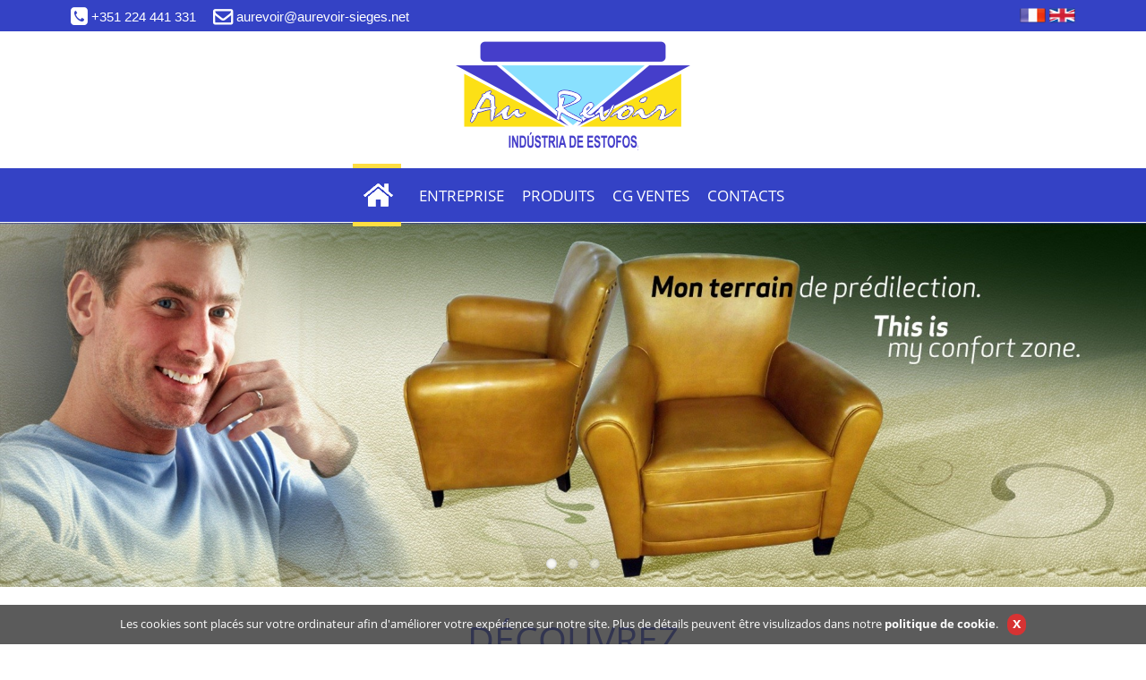

--- FILE ---
content_type: text/html; charset=utf-8
request_url: http://aurevoir-sieges.net/fr/home
body_size: 8762
content:


<!DOCTYPE html>

<html>
<head><link rel="stylesheet" type="text/css" href="/DXR.axd?r=1_7,1_8,0_3144,1_4,0_3146,1_3,0_3279,0_3281,0_2907-ob7Lp" /><meta name="viewport" content="width=device-width, initial-scale=1" /><link rel="icon" href="../favicon.ico" type="image/x-icon" /><link rel="shortcut icon" href="../favicon.ico" type="image/x-icon" /><link href="../styles/google.css" type="text/css" rel="stylesheet" /><link href="../styles/bootstrap.min.css" type="text/css" rel="stylesheet" /><link href="../styles/font-awesome.min.css" type="text/css" rel="stylesheet" /><link href="../styles/animate.css" type="text/css" rel="stylesheet" /><link href="../styles/css.css" type="text/css" rel="stylesheet" /><link href="../styles/slicknav.css" type="text/css" rel="stylesheet" /><link href="../styles/flexslider.css" rel="stylesheet" /><link rel="stylesheet" href="../scripts/fancybox/jquery.fancybox.css" type="text/css" /><link rel="stylesheet" href="../scripts/fancybox/helpers/jquery.fancybox-thumbs.css" type="text/css" /><title>
	Au Revoir
</title><meta name="title" content="Au Revoir :: Au Revoir" /><meta name="description" content="With plenty of experience AU REVOIR specialized in the art of sheep leather working and coloring which give our armchairs true authenticity." /><meta name="keywords" content="au revoir, mouton, teintes, cuir de mouton, gamme club, gamme suit" /><meta name="rating" content="general" /><meta name="distribution" content="global" /><meta name="copyright" content="arkis.pt" /></head>
<body id="body" class="body">
    <form method="post" action="./home" id="form1" style="margin: 0px;">
<div class="aspNetHidden">
<input type="hidden" name="__EVENTTARGET" id="__EVENTTARGET" value="" />
<input type="hidden" name="__EVENTARGUMENT" id="__EVENTARGUMENT" value="" />
<input type="hidden" name="__VIEWSTATE" id="__VIEWSTATE" value="9SMZtjQlHHdh51HZqo8TEk0Wn4sC4Ejwdn5UOxI+TVpsFbmyxVqvzMls4juNogJ54hP5iYHN9TAJEA6GjIBOo/cK4TRvvpbaHutwtgeFc2k0lvE0IcQY42+N/xfuayLhB2uev5gjD61yHaVvNm3YWaYo+0/jHWsMBCO2kgUsvTy3+mxUG2qn2GZ2Hy3D90GhPRKToomJ16odxASNiSk3FUMoKTaOy1mod94UB/e2bcwfQyMbuhpx0GN+tm4rXmuA" />
</div>

<script type="text/javascript">
//<![CDATA[
var theForm = document.forms['form1'];
if (!theForm) {
    theForm = document.form1;
}
function __doPostBack(eventTarget, eventArgument) {
    if (!theForm.onsubmit || (theForm.onsubmit() != false)) {
        theForm.__EVENTTARGET.value = eventTarget;
        theForm.__EVENTARGUMENT.value = eventArgument;
        theForm.submit();
    }
}
//]]>
</script>


<script src="/WebResource.axd?d=pynGkmcFUV13He1Qd6_TZLtxd54PpePptGRxAWdh5SLVv9g4THedalyHA3tl8AsltZQJeDsuPa_nFYnWSXrqBQ2&amp;t=638460238960000000" type="text/javascript"></script>


<script type="text/javascript">
//<![CDATA[
var __cultureInfo = {"name":"fr-FR","numberFormat":{"CurrencyDecimalDigits":2,"CurrencyDecimalSeparator":",","IsReadOnly":false,"CurrencyGroupSizes":[3],"NumberGroupSizes":[3],"PercentGroupSizes":[3],"CurrencyGroupSeparator":" ","CurrencySymbol":"€ ","NaNSymbol":"NaN","CurrencyNegativePattern":8,"NumberNegativePattern":1,"PercentPositivePattern":0,"PercentNegativePattern":0,"NegativeInfinitySymbol":"-∞","NegativeSign":"-","NumberDecimalDigits":2,"NumberDecimalSeparator":",","NumberGroupSeparator":" ","CurrencyPositivePattern":3,"PositiveInfinitySymbol":"∞","PositiveSign":"+","PercentDecimalDigits":2,"PercentDecimalSeparator":",","PercentGroupSeparator":" ","PercentSymbol":"%","PerMilleSymbol":"‰","NativeDigits":["0","1","2","3","4","5","6","7","8","9"],"DigitSubstitution":1},"dateTimeFormat":{"AMDesignator":"","Calendar":{"MinSupportedDateTime":"\/Date(-62135596800000)\/","MaxSupportedDateTime":"\/Date(253402300799999)\/","AlgorithmType":1,"CalendarType":1,"Eras":[1],"TwoDigitYearMax":2029,"IsReadOnly":false},"DateSeparator":"/","FirstDayOfWeek":1,"CalendarWeekRule":2,"FullDateTimePattern":"dddd d MMMM yyyy HH:mm:ss","LongDatePattern":"dddd d MMMM yyyy","LongTimePattern":"HH:mm:ss","MonthDayPattern":"d MMMM","PMDesignator":"","RFC1123Pattern":"ddd, dd MMM yyyy HH\u0027:\u0027mm\u0027:\u0027ss \u0027GMT\u0027","ShortDatePattern":"dd/MM/yyyy","ShortTimePattern":"HH:mm","SortableDateTimePattern":"yyyy\u0027-\u0027MM\u0027-\u0027dd\u0027T\u0027HH\u0027:\u0027mm\u0027:\u0027ss","TimeSeparator":":","UniversalSortableDateTimePattern":"yyyy\u0027-\u0027MM\u0027-\u0027dd HH\u0027:\u0027mm\u0027:\u0027ss\u0027Z\u0027","YearMonthPattern":"MMMM yyyy","AbbreviatedDayNames":["dim.","lun.","mar.","mer.","jeu.","ven.","sam."],"ShortestDayNames":["di","lu","ma","me","je","ve","sa"],"DayNames":["dimanche","lundi","mardi","mercredi","jeudi","vendredi","samedi"],"AbbreviatedMonthNames":["janv.","févr.","mars","avr.","mai","juin","juil.","août","sept.","oct.","nov.","déc.",""],"MonthNames":["janvier","février","mars","avril","mai","juin","juillet","août","septembre","octobre","novembre","décembre",""],"IsReadOnly":false,"NativeCalendarName":"calendrier grégorien","AbbreviatedMonthGenitiveNames":["janv.","févr.","mars","avr.","mai","juin","juil.","août","sept.","oct.","nov.","déc.",""],"MonthGenitiveNames":["janvier","février","mars","avril","mai","juin","juillet","août","septembre","octobre","novembre","décembre",""]},"eras":[1,"ap. J.-C.",null,0]};//]]>
</script>

<script src="/ScriptResource.axd?d=NJmAwtEo3Ipnlaxl6CMhvn8U0TBwvqZKFbV5vIP0xxChn-uxO6o_dRunhhWOOmWE7sFU6Taj1eX7gTJ5PbgAJIykl7Gmm-sDVGvJPkUDIR-EAln8IRNE3V2P5pxtFju881BVflhLLV2orrkiChDggu5zfmWx36uHrEh5Xze1yRs1&amp;t=74258c30" type="text/javascript"></script>
<script src="/ScriptResource.axd?d=dwY9oWetJoJoVpgL6Zq8OIGJvguvAv5cYK21FSuaRZ4om8cXA6lVbr-cTqwFV7HJ-MuNk6N-GRkUxokMQiH2MQNXlPJIMnZsOqrzDAw6IEkspGkPnc9sOgcCSXpXpKzTXRMZf894smMuIav7Luahl-cG2kwJLQqdFQMW_N3aa841&amp;t=74258c30" type="text/javascript"></script>
<div class="aspNetHidden">

	<input type="hidden" name="__VIEWSTATEGENERATOR" id="__VIEWSTATEGENERATOR" value="CA0B0334" />
	<input type="hidden" name="__EVENTVALIDATION" id="__EVENTVALIDATION" value="G1F/cOLqFFuUpFeQIcktrI6mJ4fcWLxikLwTkMO8/imDAeNJ6dewSQqtxinj1mZ7m7wEKt6e9QPXZq1PQz5lrx4PqymCUCkZv34Hezhfee4QR3vpXreIlwx8o2DLfC61" />
</div>
        


<ul id="menu" style="display: none;">
	<li>    <a target='_self' href='/home'>Home</a></li><li>    <a target='_self' href='/conteudos/entreprise/2'>Entreprise</a></li><li>    <a target='_self' href='/catalogo'>Produits</a><ul><li>    <a target='_self' href='/fr/catalogo/Gamme-Club/3'>Gamme Club</a></li><li>    <a target='_self' href='/fr/catalogo/Gamme-Style/1'>Gamme Style</a></li></ul></li><li>    <a target='_self' href='/conteudos/cg-ventes/6'>CG Ventes</a></li><li>    <a target='_self' href='/formularios/contactos/1'>Contacts</a></li>
</ul>
        <div style="position: absolute; top: 3px; right: 10px;" class="visible-xs">
            <div id="linguas2_painelLinguas">
	
<a title="française" class="lnkNormalBranco" href="../muda_lingua.aspx?lingua=4"><img title="française" src="../cliente/layout/band_franca.png" alt="française" style="height:20px;width:29px;" /></a><span class="txtNormalBranco">&nbsp;</span><a title="english" class="lnkNormalBranco" href="../muda_lingua.aspx?lingua=3"><img title="english" src="../cliente/layout/band_reinounido.png" alt="english" style="height:20px;width:29px;" /></a>
</div>
        </div>
        <div>
            <div id="header" class="hidden-xs">
                <div style="background: #3442C5; width: 100%;" class="hidden-xs">
                    <div class="container-fluid">
                        <div class="row text-left" style="padding: 6px 0px;">
                            <div class="col-xs-12" style="font-size: 11pt; color: #fff;">
                                <i class="fa fa-phone-square" style="font-size: 16pt; margin-right: 5px; position: relative; top: 2px; font-weight: 700;"></i><strong style="font-weight: 300;">+351 224 441 331</strong>

                                <i class="fa fa-envelope-o" style="font-size: 16pt; margin-left: 15px; position: relative; top: 2px; font-weight: 700;"></i><strong style="font-weight: 300; margin-left: 5px;"><a href="mailto:aurevoir@aurevoir-sieges.net" style="text-decoration: none; color: #fff;">aurevoir@aurevoir-sieges.net</a></strong>
                                <div class="text-right" style="float: right;">
                                    <div id="linguas_painelLinguas">
	
<a title="française" class="lnkNormalBranco" href="../muda_lingua.aspx?lingua=4"><img title="française" src="../cliente/layout/band_franca.png" alt="française" style="height:20px;width:29px;" /></a><span class="txtNormalBranco">&nbsp;</span><a title="english" class="lnkNormalBranco" href="../muda_lingua.aspx?lingua=3"><img title="english" src="../cliente/layout/band_reinounido.png" alt="english" style="height:20px;width:29px;" /></a>
</div>
                                </div>
                            </div>
                        </div>
                    </div>
                </div>
                <div class="container-fluid">
                    <div class="row">
                        <div class="col-xs-12 topo" style="padding: 10px 0;" align="center">
                            

<div class="topo img-responsive">
<a href="/fr/home" id="Topo1_bttHome" title="Home"><img id="Topo1_imgTopo" src="../cliente/layout/topo.png" /></a>
</div>
                        </div>
                    </div>
                </div>

                <div class="fundoMenu" align="center">
                    
    <input type="hidden" id="Menu_menuSI" name="Menu_menuSI" value="0" /><script id="dxis_1717940287" src="/DXR.axd?r=1_145,1_81,1_137,1_130,1_135,1_121,1_99,1_106,1_92,1_78,1_128-ob7Lp" type="text/javascript"></script><table cellspacing="0" cellpadding="0" id="Menu_menu" style="border-collapse:collapse;border-collapse:separate;">
	<tr>
		<td valign="top" style="text-align:Center;"><table cellspacing="0" cellpadding="0" style="height:100%;border-collapse:collapse;border-collapse:separate;margin-left:auto;margin-right:auto;">
			<tr>
				<td id="Menu_menu_DXI0_I" class="botaoMenu dxmIFC dxmILC" onclick="aspxMIClick(event, &#39;Menu_menu&#39;, &#39;0&#39;)" style="width:0px;cursor:pointer;"><a href="/home" target="_self"><img id="Menu_menu_DXI0_Img" src="/cliente/layout/home.png" alt="" /></a></td><td><div id="Menu_menu_DXI0_II" style="height:1px;width:30px;overflow:hidden;display:block;">

				</div></td><td id="Menu_menu_DXI1_T" class="botaoMenu dxmIFC dxmILC" onclick="aspxMIClick(event, &#39;Menu_menu&#39;, &#39;1&#39;)" style="cursor:pointer;"><a href="/conteudos/entreprise2/2" target="_self">ENTREPRISE</a></td><td><div id="Menu_menu_DXI1_II" style="height:1px;width:30px;overflow:hidden;display:block;">

				</div></td><td id="Menu_menu_DXI2_T" class="botaoMenu dxmIFC dxmILC" onclick="aspxMIClick(event, &#39;Menu_menu&#39;, &#39;2&#39;)" style="cursor:pointer;"><a href="/catalogo" target="_self">PRODUITS</a></td><td><div id="Menu_menu_DXI2_II" style="height:1px;width:30px;overflow:hidden;display:block;">

				</div></td><td id="Menu_menu_DXI3_T" class="botaoMenu dxmIFC dxmILC" onclick="aspxMIClick(event, &#39;Menu_menu&#39;, &#39;3&#39;)" style="cursor:pointer;"><a href="/conteudos/cg-ventes5/6" target="_self">CG VENTES</a></td><td><div id="Menu_menu_DXI3_II" style="height:1px;width:30px;overflow:hidden;display:block;">

				</div></td><td id="Menu_menu_DXI4_T" class="botaoMenu dxmIFC dxmILC" onclick="aspxMIClick(event, &#39;Menu_menu&#39;, &#39;4&#39;)" style="cursor:pointer;"><a href="/formularios/contactos3/1" target="_self">CONTACTS</a></td>
			</tr>
		</table></td>
	</tr>
</table><script id="dxss_43255553" type="text/javascript">
<!--
aspxAddHoverItems('Menu_menu',[[[''],[''],['DXM_']],[[''],[''],['DXI0_','DXI1_','DXI2_','DXI3_','DXI4_'],['I','N','T','P'],[[''],[''],[''],[''],['']],['Img','PImg']]]);
aspxAddSelectedItems('Menu_menu',[[['botaoMenuSel'],[''],['DXI0_','DXI1_','DXI2_','DXI3_','DXI4_'],['I','N','T','P'],[[''],[''],[''],[''],['']],['Img','PImg']]]);

var dxo = new ASPxClientMenu('Menu_menu');
window['Menu_menu'] = dxo;
dxo.autoPostBack = true;
dxo.uniqueID = 'Menu$menu';
dxo.rootSubMenuFIXOffset=-15;
dxo.rootSubMenuFIYOffset=-4;
dxo.rootSubMenuLIXOffset=-15;
dxo.rootSubMenuLIYOffset=-4;
dxo.rootSubMenuXOffset=-15;
dxo.rootSubMenuYOffset=-4;
dxo.allowSelectItem=true;
dxo.shadowVisible=false;
dxo.InlineInitialize();

//-->
</script>


                </div>
            </div>

            <div id="headerScroll" class="hidden-xs transicaoSliders" style="display: none;">
                <div style="height: 20px;">
                    <div class="container-fluid" align="right">
                        <div id="linguas1_painelLinguas">
	
<a title="française" class="lnkNormalBranco" href="../muda_lingua.aspx?lingua=4"><img title="française" src="../cliente/layout/band_franca.png" alt="française" style="height:20px;width:29px;" /></a><span class="txtNormalBranco">&nbsp;</span><a title="english" class="lnkNormalBranco" href="../muda_lingua.aspx?lingua=3"><img title="english" src="../cliente/layout/band_reinounido.png" alt="english" style="height:20px;width:29px;" /></a>
</div>
                    </div>
                </div>
                <div class="fundoMenuTransicao">
                    <div class="container-fluid">
                        <div align="left" style="display: inline-block; position: absolute; top: -15px;">
                            

<div class="topo img-responsive">
<a href="/fr/home" id="logoPequeno_bttHome" title="Home"><img id="logoPequeno_imgTopo" src="../cliente/layout/topopequeno.png" /></a>
</div>
                        </div>
                        <div align="right" style="display: inline-block; width: 100%;" class="menuPequeno">

                            
    <input type="hidden" id="Menu1_menuSI" name="Menu1_menuSI" value="0" /><table cellspacing="0" cellpadding="0" id="Menu1_menu" style="border-collapse:collapse;border-collapse:separate;">
	<tr>
		<td valign="top" style="text-align:Center;"><table cellspacing="0" cellpadding="0" style="height:100%;border-collapse:collapse;border-collapse:separate;margin-left:auto;margin-right:auto;">
			<tr>
				<td id="Menu1_menu_DXI0_I" class="botaoMenu dxmIFC dxmILC" onclick="aspxMIClick(event, &#39;Menu1_menu&#39;, &#39;0&#39;)" style="width:0px;cursor:pointer;"><a href="/home" target="_self"><img id="Menu1_menu_DXI0_Img" src="/cliente/layout/home.png" alt="" /></a></td><td><div id="Menu1_menu_DXI0_II" style="height:1px;width:30px;overflow:hidden;display:block;">

				</div></td><td id="Menu1_menu_DXI1_T" class="botaoMenu dxmIFC dxmILC" onclick="aspxMIClick(event, &#39;Menu1_menu&#39;, &#39;1&#39;)" style="cursor:pointer;"><a href="/conteudos/entreprise2/2" target="_self">ENTREPRISE</a></td><td><div id="Menu1_menu_DXI1_II" style="height:1px;width:30px;overflow:hidden;display:block;">

				</div></td><td id="Menu1_menu_DXI2_T" class="botaoMenu dxmIFC dxmILC" onclick="aspxMIClick(event, &#39;Menu1_menu&#39;, &#39;2&#39;)" style="cursor:pointer;"><a href="/catalogo" target="_self">PRODUITS</a></td><td><div id="Menu1_menu_DXI2_II" style="height:1px;width:30px;overflow:hidden;display:block;">

				</div></td><td id="Menu1_menu_DXI3_T" class="botaoMenu dxmIFC dxmILC" onclick="aspxMIClick(event, &#39;Menu1_menu&#39;, &#39;3&#39;)" style="cursor:pointer;"><a href="/conteudos/cg-ventes5/6" target="_self">CG VENTES</a></td><td><div id="Menu1_menu_DXI3_II" style="height:1px;width:30px;overflow:hidden;display:block;">

				</div></td><td id="Menu1_menu_DXI4_T" class="botaoMenu dxmIFC dxmILC" onclick="aspxMIClick(event, &#39;Menu1_menu&#39;, &#39;4&#39;)" style="cursor:pointer;"><a href="/formularios/contactos3/1" target="_self">CONTACTS</a></td>
			</tr>
		</table></td>
	</tr>
</table><script id="dxss_1971211407" type="text/javascript">
<!--
aspxAddHoverItems('Menu1_menu',[[[''],[''],['DXM_']],[[''],[''],['DXI0_','DXI1_','DXI2_','DXI3_','DXI4_'],['I','N','T','P'],[[''],[''],[''],[''],['']],['Img','PImg']]]);
aspxAddSelectedItems('Menu1_menu',[[['botaoMenuSel'],[''],['DXI0_','DXI1_','DXI2_','DXI3_','DXI4_'],['I','N','T','P'],[[''],[''],[''],[''],['']],['Img','PImg']]]);

var dxo = new ASPxClientMenu('Menu1_menu');
window['Menu1_menu'] = dxo;
dxo.autoPostBack = true;
dxo.uniqueID = 'Menu1$menu';
dxo.rootSubMenuFIXOffset=-15;
dxo.rootSubMenuFIYOffset=-4;
dxo.rootSubMenuLIXOffset=-15;
dxo.rootSubMenuLIYOffset=-4;
dxo.rootSubMenuXOffset=-15;
dxo.rootSubMenuYOffset=-4;
dxo.allowSelectItem=true;
dxo.shadowVisible=false;
dxo.InlineInitialize();

//-->
</script>


                        </div>

                    </div>
                </div>
            </div>

            <div id="headerTop" class="transicaoSliders"></div>

            <div id="banners" class="hidden-xs" style="width: 100%;">
                

<div class="flexslider">
    <ul class="slides">
    
            <li>
                
                <picture>
                    <source srcset='/cliente/banners/0003_xl_18_xs.jpg' media="(max-width: 500px)">
                    <source srcset='/cliente/banners/0003_xl_18.jpg' media="(max-width: 1200px)">
                    <source srcset='/cliente/banners/0003_xl_18_xl.jpg' media="(min-width: 1201px)">
                    <img src='/cliente/banners/0003_xl_18.jpg'>
                </picture>

                
            </li> 
        
            <li>
                
                <picture>
                    <source srcset='/cliente/banners/0001_xl_1_xs.jpg' media="(max-width: 500px)">
                    <source srcset='/cliente/banners/0001_xl_1.jpg' media="(max-width: 1200px)">
                    <source srcset='/cliente/banners/0001_xl_1_xl.jpg' media="(min-width: 1201px)">
                    <img src='/cliente/banners/0001_xl_1.jpg'>
                </picture>

                
            </li> 
        
            <li>
                
                <picture>
                    <source srcset='/cliente/banners/0002_xl_17_xs.jpg' media="(max-width: 500px)">
                    <source srcset='/cliente/banners/0002_xl_17.jpg' media="(max-width: 1200px)">
                    <source srcset='/cliente/banners/0002_xl_17_xl.jpg' media="(min-width: 1201px)">
                    <img src='/cliente/banners/0002_xl_17.jpg'>
                </picture>

                
            </li> 
        
    </ul>
</div>
            </div>

            <div class="visible-xs">
                <div class="row" style="margin-bottom: 10px; margin-top: 10px;">
                    <div class="col-xs-12 text-center">
                        

<div class="topo img-responsive">
<a href="/fr/home" id="Topo_bttHome" title="Home"><img id="Topo_imgTopo" src="../cliente/layout/topo.png" /></a>
</div>
                    </div>
                </div>

                <div class="row">
                    <div class="col-xs-12 ">
                        

<div class="flexslider">
    <ul class="slides">
    
            <li>
                
                <picture>
                    <source srcset='/cliente/banners/0001_xl_1_xs.jpg' media="(max-width: 500px)">
                    <source srcset='/cliente/banners/0001_xl_1.jpg' media="(max-width: 1200px)">
                    <source srcset='/cliente/banners/0001_xl_1_xl.jpg' media="(min-width: 1201px)">
                    <img src='/cliente/banners/0001_xl_1.jpg'>
                </picture>

                
            </li> 
        
            <li>
                
                <picture>
                    <source srcset='/cliente/banners/0003_xl_18_xs.jpg' media="(max-width: 500px)">
                    <source srcset='/cliente/banners/0003_xl_18.jpg' media="(max-width: 1200px)">
                    <source srcset='/cliente/banners/0003_xl_18_xl.jpg' media="(min-width: 1201px)">
                    <img src='/cliente/banners/0003_xl_18.jpg'>
                </picture>

                
            </li> 
        
            <li>
                
                <picture>
                    <source srcset='/cliente/banners/0002_xl_17_xs.jpg' media="(max-width: 500px)">
                    <source srcset='/cliente/banners/0002_xl_17.jpg' media="(max-width: 1200px)">
                    <source srcset='/cliente/banners/0002_xl_17_xl.jpg' media="(min-width: 1201px)">
                    <img src='/cliente/banners/0002_xl_17.jpg'>
                </picture>

                
            </li> 
        
    </ul>
</div>
                    </div>
                </div>
            </div>

            <div id="headerSep"></div>

            <div class="container-fluid">
                <div class="row" id="mioloHome">
                    <div class="col-xs-12">
                        
                        <span id="lblTexto" class="txtNormal"><div class="container-fluid boxHomeTit wait2">
  <div class="row center-block text-center conhecaServicosResponsivo" style="width: 100%; color: #3542C5;">
		<p>DÉCOUVREZ</p><p><strong style="font-weight: 900;">NOS PRODUITS</strong></p>
  </div>
  
  <div class="row center-block text-center boxHome wait4" style="margin-top: 10px;" >
   <div> 
    <div class="col-xs-12 col-md-1"></div>
    <div class="col-xs-12 col-md-5 pull-left espacamentoBottom">
		<div style="padding: 20px; border: 1px solid #c3c3c3;" class="hoverFoto">
		<a href="/catalogo/gamme-club/3" class="linksConteudoHome" title="Gamme Club" style="text-decoration: none;">
    	<img src="/cliente/conteudos/fotos/game_club.jpg" alt="Game Club" class="img-responsive fotoAnimacao" />
		<div style="text-align: center; color: #3542C5; font-weight: 700; padding: 8px 0px;" class="conteudoHomeResponsivo"> GAMME CLUB </div>
		<div style="text-align: center; background: #3542C5; color: #fff; font-weight: 700; padding: 8px 0px;" class="conteudoHomeResponsivo"> VOIR LES PRODUITS </div>
		</a>
	   </div>
   </div>


<div class="col-xs-12 col-md-5 espacamentoBottom boxHome wait6" style="padding-right: 20px;" >
  <div style="padding: 20px; border: 1px solid #c3c3c3;" class="hoverFoto">
      <a href="/catalogo/gamme-style/1" class="linksConteudoHome" title="Gamme Style" style="text-decoration: none;">
   		 <img src="/cliente/conteudos/fotos/game_style.jpg" alt="Game Style" class="img-responsive fotoAnimacao" />
         <div style="text-align: center; color: #3542C5; font-weight: 700; padding: 8px 0px;" class="conteudoHomeResponsivo"> GAMME STYLE </div>

         <div style="text-align: center;  background: #3542C5; color: #fff;  font-weight: 700; padding: 8px 0px;" class="conteudoHomeResponsivo"> VOIR LES PRODUITS </div>
      </a>
    </div>
    </div>
    <div class="col-xs-12 col-md-1"></div>
  </div>
</div>
</div></span>
                    </div>
                </div>
            </div>

            <div id="footerSep"></div>

            <footer id="footer">
                


<div class="container-fluid">
    <div class="row">
        <div class="col-xs-12 col-sm-6 col-md-3 text-left">
            <span id="rodape_lblAEmpresa" class="footer-title">AU REVOIR</span><br/>
            <span id="rodape_lblMenusEmpresa" class="footer"><p id='footerP'><a href='/conteudos/entreprise/2'>Entreprise</a></p><p id='footerP'><a href='/conteudos/cg-ventes/6'>CG Ventes</a></p><p id='footerP'><a href='/formularios/contactos/1'>Contacts</a></p></span><br/>
        </div>

        <div class="col-xs-12 col-sm-6 col-md-3 text-left">
            <span id="rodape_lblProdutos" class="footer-title">PRODUITS</span><br/>
            <span id="rodape_lblMenusLoja" class="footer"><p id='footerP'><a href='/fr/catalogo/Gamme-Club/3'>Gamme Club</a></p><p id='footerP'><a href='/fr/catalogo/Gamme-Style/1'>Gamme Style</a></p></span><br/>
        </div>

        <div class="col-xs-12 col-sm-6 col-md-3 text-left">
            <span id="rodape_lblInformacoes" class="footer-title">INFORMATION</span><br/>
            <span id="rodape_lblMenusInfo" class="footer"><p id='footerP'><a href='/fr/conteudos/politica-privacidade/8'>Politique de Confidentialité</a></p><p id='footerP'><a href='/fr/conteudos/politica-cookies/1'>Cookies Policy</a></p><p id='footerP'><a href='/fr/sugerir'>Recommander ce Site</a></p><p id='footerP'><a href='#' onclick='javascript:window.sidebar.addPanel("Au Revoir", "http://www.aurevoir-sieges.net", "");'>Ajouter aux Favoris</a></p></span><br/>
            <span id="rodape_Label2" class="footer-title">NEWSLETTER</span><br/>
            

<div id="rodape_newsletter_painelNewsletter" onkeypress="javascript:return WebForm_FireDefaultButton(event, &#39;rodape_newsletter_bttNewsletter&#39;)" style="width:100%;">
	

    <div style="position: relative; height: 26px; padding: 5px 0; padding-bottom: 15px; width: 100%;">
        <div style="float: left;">
            <table id="rodape_newsletter_txtNewsletter_ET" cellspacing="0" cellpadding="0" style="border-collapse:collapse;">
		<tr>
			<td id="rodape_newsletter_txtNewsletter_CC"><table class="dxeTextBoxSys dxeTextBox_Office2010Silver" cellspacing="0" cellpadding="0" id="rodape_newsletter_txtNewsletter" style="background-color:#3442C5;border-color:#8C95F2;width:165px;border-collapse:collapse;">
				<tr>
					<td class="dxic" style="width:100%;"><input class="dxeEditArea_Office2010Silver dxeEditAreaSys" name="rodape$newsletter$txtNewsletter" onkeyup="aspxEKeyUp(&#39;rodape_newsletter_txtNewsletter&#39;, event)" value="e-mail..." id="rodape_newsletter_txtNewsletter_I" onchange="aspxEValueChanged(&#39;rodape_newsletter_txtNewsletter&#39;)" onblur="aspxELostFocus(&#39;rodape_newsletter_txtNewsletter&#39;)" onfocus="aspxEGotFocus(&#39;rodape_newsletter_txtNewsletter&#39;)" type="text" onkeydown="aspxEKeyDown(&#39;rodape_newsletter_txtNewsletter&#39;, event)" style="color:White;background-color:#3442C5;font-family:&#39;Open Sans&#39;, sans-serif;font-size:8pt;height:100%;" /></td>
				</tr>
			</table></td>
		</tr><tr>
			<td id="rodape_newsletter_txtNewsletter_EC" class="dxeErrorCell_Office2010Silver" style="color:#CC0000;font-family:&#39;Open Sans&#39;, sans-serif;font-size:8pt;display:none;white-space:nowrap;">Valeur invalide</td>
		</tr>
	</table><script id="dxss_1438081486" type="text/javascript">
<!--
aspxAddDisabledItems('rodape_newsletter_txtNewsletter',[[['dxeDisabled_Office2010Silver'],[''],['','I']]]);
document.getElementById("rodape_newsletter_txtNewsletter_ET").setAttribute("errorFrame", "errorFrame");

var dxo = new ASPxClientTextBox('rodape_newsletter_txtNewsletter');
window['rodape_newsletter_txtNewsletter'] = dxo;
dxo.uniqueID = 'rodape$newsletter$txtNewsletter';
dxo.GotFocus.AddHandler(function(s, e) { if (s.GetText() == 'e-mail...') { s.SetText(''); }  });
dxo.LostFocus.AddHandler(function(s, e) { if (s.GetText() == '') { s.SetText('e-mail...'); }  });
dxo.Validation.AddHandler(function(s, e) { if (e.isValid) { isValidNewsletter = true; } else { isValidNewsletter = false; }  });
dxo.validationGroup = "Newsletter";
dxo.customValidationEnabled = true;
dxo.isValid = true;
dxo.errorText = 'Valeur invalide';
dxo.validationPatterns = [ new ASPxRequiredFieldValidationPattern('*'), new ASPxRegularExpressionValidationPattern('E-mail incorrect!', '\\w+([-+.\']\\w+)*@\\w+([-.]\\w+)*\\.\\w+([-.]\\w+)*') ];
dxo.causesValidation = true;
dxo.setFocusOnError = true;
dxo.display = "Dynamic";
dxo.errorDisplayMode = "t";
dxo.errorFrameStyles = { errorFrame: { cssClass: 'dxeErrorFrame_Office2010Silver', style: '' }, controlCell: { cssClass: 'dxeControlsCell_Office2010Silver', style: '' } };
dxo.RequireStyleDecoration();
dxo.styleDecoration.AddStyle('I','dxeInvalid_Office2010Silver','');
dxo.styleDecoration.AddStyle('F','dxeFocused_Office2010Silver','');
dxo.InlineInitialize();

//-->
</script>
        </div>
        <div style="float: left; margin-left: 5px;">
            <table title="Subscrever Newsletter" class="botaoRedondoNewsletter" cellspacing="0" cellpadding="0" id="rodape_newsletter_bttNewsletter" style="border-collapse:collapse;border-collapse:separate;-khtml-user-select:none;">
		<tr>
			<td id="rodape_newsletter_bttNewsletter_B" align="center"><div style="border-width:0;width:0;height:0;opacity:0;padding:0;margin:0;overflow:hidden;">
				<input title="Subscrever Newsletter" value="" onfocus="aspxBGotFocus(&#39;rodape_newsletter_bttNewsletter&#39;)" type="button" name="rodape$newsletter$bttNewsletter" readonly="readonly" style="border-width:0px;height:0px;width:0px;padding:0;border-width:0;width:1px;height:1px;opacity:0;margin:0;position:relative;" />
			</div><div id="rodape_newsletter_bttNewsletter_CD" class="dxb">
				<span>OK</span>
			</div></td>
		</tr>
	</table><script id="dxss_1079606716" type="text/javascript">
<!--
aspxAddDisabledItems('rodape_newsletter_bttNewsletter',[[[''],['color:#808080;'],['B'],['','TC'],[['']],['Img']]]);

var dxo = new ASPxClientButton('rodape_newsletter_bttNewsletter');
window['rodape_newsletter_bttNewsletter'] = dxo;
dxo.uniqueID = 'rodape$newsletter$bttNewsletter';
dxo.Init.AddHandler(function(s, e) { isValidNewsletter = false; });
dxo.Click.AddHandler(function(s, e) { if (isValidNewsletter) { popupNewsletter.Show(); return false; } });
dxo.RegisterServerEventAssigned(['Click']);
aspxAddSelectedItems('rodape_newsletter_bttNewsletter',[[['dxbf'],[''],['CD']]]);
dxo.autoPostBackFunction = function(postBackArg) { WebForm_DoPostBackWithOptions(new WebForm_PostBackOptions("rodape$newsletter$bttNewsletter",  postBackArg, true, "Newsletter", "", false, true)); };
dxo.useSubmitBehavior = false;
dxo.validationGroup = "Newsletter";
dxo.InlineInitialize();

//-->
</script>
        </div>
    </div>
    

</div>

<script type="text/javascript">
    _aspxAttachEventToElement(window, "resize", function () {
        if (popupNewsletter.isVisible()) popupNewsletter.UpdatePosition();
    });
</script>

<input type="hidden" id="rodape_newsletter_popupControlWS" name="rodape_newsletter_popupControlWS" value="0:0:-1:-10000:300:0:310px:-10000:1:0:0:0" /><div id="rodape_newsletter_popupControl_PW-1" class="dxpcLite_Office2010Silver dxpclW" style="width:310px;z-index:10000;display:none;">
	<div class="dxpc-mainDiv dxpc-shadow" style="cursor:default;opacity:1;">
		<div class="dxpc-header dxpc-withBtn" style="padding-left:7px;">
			<div class="dxpc-headerContent">
				<span class="dxpc-headerText">Info</span>
			</div><div class="dxpc-closeBtn" style="cursor:pointer;">
				<img class="dxWeb_pcCloseButton_Office2010Silver" src="/DXR.axd?r=1_10-ob7Lp" alt="[Fermer]" />
			</div><b class="dx-clear"></b>
		</div><div class="dxpc-contentWrapper">
			<div class="dxpc-content">
				
                
            <div style="margin: 10px;">
                <span class="dxeBase_Office2010Blue" id="rodape_newsletter_popupControl_lblSucesso">Por favor aguarde...</span>
            </div>
                
        
			</div>
		</div>
	</div>
</div><div id="rodape_newsletter_popupControl_DXPWMB-1" class="dxpcModalBackLite_Office2010Silver" style="z-index:9999;">

</div><table id="rodape_newsletter_popupControl_LP" class="dxpcLoadingPanel_Office2010Silver" cellspacing="0" cellpadding="0" style="border-collapse:collapse;left:0px;top:0px;z-index:30000;display:none;">
	<tr>
		<td class="dx" style="padding-right:5px;"><img src="/DXR.axd?r=0_3255-kb7Lp" alt="" align="middle" /></td><td class="dx" style="padding-left:0px;"><span id="rodape_newsletter_popupControl_TL">Chargement&hellip;</span></td>
	</tr>
</table><div id="rodape_newsletter_popupControl_LD" class="dxpcLoadingDiv_Office2010Silver" style="left:0px;top:0px;z-index:29999;display:none;position:absolute;">

</div><script id="dxss_1165276648" type="text/javascript">
<!--

var dxo = new ASPxClientPopupControl('rodape_newsletter_popupControl');
window['popupNewsletter'] = dxo;
dxo.callBack = function(arg) { WebForm_DoCallback('rodape$newsletter$popupControl',arg,aspxCallback,'rodape_newsletter_popupControl',aspxCallbackError,true); };
dxo.uniqueID = 'rodape$newsletter$popupControl';
dxo.PopUp.AddHandler(function(s){s.UpdatePosition()});
dxo.popupAnimationType='slide';
dxo.popupHorizontalAlign='WindowCenter';
dxo.popupVerticalAlign='TopSides';
dxo.isPopupPositionCorrectionOn=false;
dxo.liteRender=true;
dxo.top=300;
dxo.width=310;
dxo.height=0;
dxo.autoUpdatePosition = true;
dxo.InlineInitialize();

//-->
</script><br />
        </div>

        <div class="col-xs-12 col-sm-6 col-md-3 text-left">
            <span id="rodape_lblTudo" class="footer-title">Au Revoir - Indústria de Estofos</span>
            <p style="margin: 2px 0; line-height: 16px;"><span id="rodape_Label3" class="footer">Rua Antero Ferreira Leal, 2343</span></p>
                        <p style="margin: 2px 0; line-height: 16px;"><span id="rodape_Label9" class="footer">Apartado 52 - 4584-908 Lordelo PRD</span></p>
            <p style="margin: 2px 0; line-height: 16px;"><span id="rodape_Label4" class="footer">Portugal </span></p><br/>
            <p style="margin: 2px 0; line-height: 16px;"><span id="rodape_Label5" class="footer">Tlf: 224 441 331  </span></p>
            <p style="margin: 2px 0; line-height: 16px;"><span id="rodape_Label1" class="footer">Fax: 224 442 015 </span></p><br />
            <p style="margin: 2px 0; line-height: 16px;"><span id="rodape_Label8" class="footer"><a href='mailto:aurevoir@aurevoir-sieges.net' class='lnkFooter'>aurevoir@aurevoir-sieges.net</a></span></p>
            <br />
            <div id="rodapeRedesSociais">
                <div id="botaoGoogleRod"><a href="https://plus.google.com/101445739201590064852/" target="_blank"><i class="fa fa-google-plus"></i></a></div>
            </div>
            <br/>
            <span id="rodape_lblDesenvolvido">développé par</span>&nbsp;
            <a id="rodape_lnkArkis" href="http://www.arkis.pt" target="_blank"><img src="../cliente/layout/arkis.png" alt="" style="height:14px;width:69px;" /></a>
        </div>
    </div>
</div>
            </footer>
            <script type="text/javascript">
//<![CDATA[
Sys.WebForms.PageRequestManager._initialize('ScriptManager1', 'form1', [], [], [], 90, '');
//]]>
</script>

        </div>
        <span id="lblRedesSociaisMetaFoto"><link rel='image_src' href='http://www.aurevoir-sieges.netcliente/layout/logoRS.png' />
<meta property='og:image' content='http://www.aurevoir-sieges.net/cliente/layout/logoRS.png' /></span>
        <a href="#" class="scrollTo-top" style="display: none;"><i class="fa fa-angle-double-up"></i></a>
    

<script type="text/javascript">
//<![CDATA[

WebForm_InitCallback();//]]>
</script>
</form>


    
    <script type="text/javascript" src='/scripts/scriptHome.js' defer="defer"></script>
    <script type="text/javascript" src='/scripts/basicos.js'></script>
    <script type="text/javascript" src='/scripts/jquery-2.1.0.min.js'></script>
    <script type="text/javascript" src='/scripts/jquery.easing.1.3.js' defer="defer"></script>
    <script type="text/javascript" src='/scripts/jquery.lazy.min.js' defer="defer"></script>
    <script type="text/javascript" src='/scripts/bootstrap.min.js' defer="defer"></script>
    <script type="text/javascript" src='/scripts/jquery.flexslider-min.js' defer="defer"></script>
    <script type="text/javascript" src='/scripts/modernizr.min.js' defer="defer"></script>
    <script type="text/javascript" src='/scripts/jquery.slicknav.min.js' defer="defer"></script>
    <script type="text/javascript" src='/scripts/jquery.cookiesdirective.js' defer="defer"></script>
    <script type="text/javascript" src='/scripts/imagesloaded.pkgd.min.js'></script>
    <script type="text/javascript" src='/scripts/isotope.pkgd.min.js'></script>
    <script type="text/javascript" src='/scripts/jquery.infinitescroll.min.js'></script>
    <script type="text/javascript" src='/scripts/fancybox/jquery.fancybox.pack.js?v=2.1.5' defer="defer"></script>
    <script type="text/javascript" src='/scripts/fancybox/helpers/jquery.fancybox-thumbs.js?v=1.0.7' defer="defer"></script>
    <script type="text/javascript" src='/scripts/script.js' defer="defer"> </script>

    <script type="text/javascript" defer="defer">
        var winW = document.getElementById("mioloHome").offsetWidth;
        //document.cookie = "windowWidth=; expires=Thu, 01 Jan 1970 00:00:00 UTC";
        document.cookie = "windowWidth=" + winW;
        window.onresize = function() {
            
            var winW = document.getElementById("mioloHome").offsetWidth;
            //document.cookie = "windowWidth=; expires=Thu, 01 Jan 1970 00:00:00 UTC";
            document.cookie = "windowWidth=" + winW;
            
            if (window.location.href.indexOf("videos/") > 0)
                window.location.reload();
        };

    </script>

    </body>
</html>


--- FILE ---
content_type: text/html; charset=utf-8
request_url: http://aurevoir-sieges.net/scripts/jquery.lazy.min.js
body_size: 8742
content:


<!DOCTYPE html>

<html>
<head><link rel="stylesheet" type="text/css" href="/DXR.axd?r=1_7,1_8,1_4,0_2907,0_3144,0_3146,1_3,0_3279,0_3281-ob7Lp" /><meta name="viewport" content="width=device-width, initial-scale=1" /><link href="styles/google.css" type="text/css" rel="stylesheet" /><link href="styles/bootstrap.min.css" type="text/css" rel="stylesheet" /><link href="styles/font-awesome.min.css" type="text/css" rel="stylesheet" /><link href="styles/animate.css" type="text/css" rel="stylesheet" /><link href="styles/css.css" type="text/css" rel="stylesheet" /><link href="styles/videoGallery.css" type="text/css" rel="stylesheet" /><link href="styles/isotope.css" type="text/css" rel="stylesheet" /><link href="styles/slicknav.css" type="text/css" rel="stylesheet" /><link href="styles/flexslider.css" rel="stylesheet" /><link href="styles/owl.carousel.css" type="text/css" rel="stylesheet" /><link href="styles/owl.theme.css" type="text/css" rel="stylesheet" /><link rel="stylesheet" href="scripts/fancybox/jquery.fancybox.css" type="text/css" /><link rel="stylesheet" href="scripts/fancybox/helpers/jquery.fancybox-thumbs.css" type="text/css" /><title>
	404 :: Au Revoir
</title>
<meta name="title" content="404 :: Au Revoir" /><meta name="description" content="With plenty of experience AU REVOIR specialized in the art of sheep leather working and coloring which give our armchairs true authenticity." /><meta name="keywords" content="au revoir, mouton, teintes, cuir de mouton, gamme club, gamme suit" /><meta name="rating" content="general" /><meta name="distribution" content="global" /><meta name="copyright" content="arkis.pt" /></head>
<body id="ctl00_body" class="body">

    <form method="post" action="./404" id="aspnetForm" style="margin: 0px;">
<div class="aspNetHidden">
<input type="hidden" name="__EVENTTARGET" id="__EVENTTARGET" value="" />
<input type="hidden" name="__EVENTARGUMENT" id="__EVENTARGUMENT" value="" />
<input type="hidden" name="__VIEWSTATE" id="__VIEWSTATE" value="Q1vcWXwELk8d9Oo7BPURx+C0xDZAYatGAIzmYFYBCjxrQCaghfE7uHnNRVT9nmlK9uc5MStiJx2JDkkBp1EBbs3tzErfdG/RQ5r+Z+Kmmv64ChRVWWgzy8OcLg5f1X6grR9+0vkc1x4aFy2jlwDS8lHsKfMJ46qdt2oFPeRV62ql8PH9NgbtvTFEKFTeI6fOXVcNc/j0gql7w9eT8HQ7U3D7oZXn3Y88A1kv5ps8+D1A4hQOZtgNcsKaoZ3xt+FqCcDv/VjfxfW/k3BNej7M5UOIz69yvp9J+lSDRoBw+zs=" />
</div>

<script type="text/javascript">
//<![CDATA[
var theForm = document.forms['aspnetForm'];
if (!theForm) {
    theForm = document.aspnetForm;
}
function __doPostBack(eventTarget, eventArgument) {
    if (!theForm.onsubmit || (theForm.onsubmit() != false)) {
        theForm.__EVENTTARGET.value = eventTarget;
        theForm.__EVENTARGUMENT.value = eventArgument;
        theForm.submit();
    }
}
//]]>
</script>


<script src="/WebResource.axd?d=pynGkmcFUV13He1Qd6_TZLtxd54PpePptGRxAWdh5SLVv9g4THedalyHA3tl8AsltZQJeDsuPa_nFYnWSXrqBQ2&amp;t=638460238960000000" type="text/javascript"></script>


<script type="text/javascript">
//<![CDATA[
var __cultureInfo = {"name":"fr-FR","numberFormat":{"CurrencyDecimalDigits":2,"CurrencyDecimalSeparator":",","IsReadOnly":false,"CurrencyGroupSizes":[3],"NumberGroupSizes":[3],"PercentGroupSizes":[3],"CurrencyGroupSeparator":" ","CurrencySymbol":"€ ","NaNSymbol":"NaN","CurrencyNegativePattern":8,"NumberNegativePattern":1,"PercentPositivePattern":0,"PercentNegativePattern":0,"NegativeInfinitySymbol":"-∞","NegativeSign":"-","NumberDecimalDigits":2,"NumberDecimalSeparator":",","NumberGroupSeparator":" ","CurrencyPositivePattern":3,"PositiveInfinitySymbol":"∞","PositiveSign":"+","PercentDecimalDigits":2,"PercentDecimalSeparator":",","PercentGroupSeparator":" ","PercentSymbol":"%","PerMilleSymbol":"‰","NativeDigits":["0","1","2","3","4","5","6","7","8","9"],"DigitSubstitution":1},"dateTimeFormat":{"AMDesignator":"","Calendar":{"MinSupportedDateTime":"\/Date(-62135596800000)\/","MaxSupportedDateTime":"\/Date(253402300799999)\/","AlgorithmType":1,"CalendarType":1,"Eras":[1],"TwoDigitYearMax":2029,"IsReadOnly":false},"DateSeparator":"/","FirstDayOfWeek":1,"CalendarWeekRule":2,"FullDateTimePattern":"dddd d MMMM yyyy HH:mm:ss","LongDatePattern":"dddd d MMMM yyyy","LongTimePattern":"HH:mm:ss","MonthDayPattern":"d MMMM","PMDesignator":"","RFC1123Pattern":"ddd, dd MMM yyyy HH\u0027:\u0027mm\u0027:\u0027ss \u0027GMT\u0027","ShortDatePattern":"dd/MM/yyyy","ShortTimePattern":"HH:mm","SortableDateTimePattern":"yyyy\u0027-\u0027MM\u0027-\u0027dd\u0027T\u0027HH\u0027:\u0027mm\u0027:\u0027ss","TimeSeparator":":","UniversalSortableDateTimePattern":"yyyy\u0027-\u0027MM\u0027-\u0027dd HH\u0027:\u0027mm\u0027:\u0027ss\u0027Z\u0027","YearMonthPattern":"MMMM yyyy","AbbreviatedDayNames":["dim.","lun.","mar.","mer.","jeu.","ven.","sam."],"ShortestDayNames":["di","lu","ma","me","je","ve","sa"],"DayNames":["dimanche","lundi","mardi","mercredi","jeudi","vendredi","samedi"],"AbbreviatedMonthNames":["janv.","févr.","mars","avr.","mai","juin","juil.","août","sept.","oct.","nov.","déc.",""],"MonthNames":["janvier","février","mars","avril","mai","juin","juillet","août","septembre","octobre","novembre","décembre",""],"IsReadOnly":false,"NativeCalendarName":"calendrier grégorien","AbbreviatedMonthGenitiveNames":["janv.","févr.","mars","avr.","mai","juin","juil.","août","sept.","oct.","nov.","déc.",""],"MonthGenitiveNames":["janvier","février","mars","avril","mai","juin","juillet","août","septembre","octobre","novembre","décembre",""]},"eras":[1,"ap. J.-C.",null,0]};//]]>
</script>

<script src="/ScriptResource.axd?d=NJmAwtEo3Ipnlaxl6CMhvn8U0TBwvqZKFbV5vIP0xxChn-uxO6o_dRunhhWOOmWE7sFU6Taj1eX7gTJ5PbgAJIykl7Gmm-sDVGvJPkUDIR-EAln8IRNE3V2P5pxtFju881BVflhLLV2orrkiChDggu5zfmWx36uHrEh5Xze1yRs1&amp;t=74258c30" type="text/javascript"></script>
<script src="/ScriptResource.axd?d=dwY9oWetJoJoVpgL6Zq8OIGJvguvAv5cYK21FSuaRZ4om8cXA6lVbr-cTqwFV7HJ-MuNk6N-GRkUxokMQiH2MQNXlPJIMnZsOqrzDAw6IEkspGkPnc9sOgcCSXpXpKzTXRMZf894smMuIav7Luahl-cG2kwJLQqdFQMW_N3aa841&amp;t=74258c30" type="text/javascript"></script>
<div class="aspNetHidden">

	<input type="hidden" name="__VIEWSTATEGENERATOR" id="__VIEWSTATEGENERATOR" value="193A34DB" />
	<input type="hidden" name="__EVENTVALIDATION" id="__EVENTVALIDATION" value="3bcbYj0Zu2YO9qRQFHIc1fi/UbEsfkYufRxPrD69wGnKGUOjv4XN0cU+1/yK98RtzQJSnLX3+5kDmBlG6L9DdTmO1wZ7iEqLzhZHrvkyL9FrEa7ycqMjlv8BwQuwiPLy" />
</div>
        <div>
            <script type="text/javascript">
//<![CDATA[
Sys.WebForms.PageRequestManager._initialize('ctl00$ScriptManager1', 'aspnetForm', [], [], [], 90, 'ctl00');
//]]>
</script>

            


<ul id="menu" style="display: none;">
	<li>    <a target='_self' href='/home'>Home</a></li><li>    <a target='_self' href='/conteudos/entreprise/2'>Entreprise</a></li><li>    <a target='_self' href='/catalogo'>Produits</a><ul><li>    <a target='_self' href='/fr/catalogo/Gamme-Club/3'>Gamme Club</a></li><li>    <a target='_self' href='/fr/catalogo/Gamme-Style/1'>Gamme Style</a></li></ul></li><li>    <a target='_self' href='/conteudos/cg-ventes/6'>CG Ventes</a></li><li>    <a target='_self' href='/formularios/contactos/1'>Contacts</a></li>
</ul>
        <div style="position: absolute; top: 3px; right: 10px;" class="visible-xs">
            <div id="ctl00_linguas2_painelLinguas">
	
<a title="française" class="lnkNormalBranco" href="muda_lingua.aspx?lingua=4"><img title="française" src="cliente/layout/band_franca.png" alt="française" style="height:20px;width:29px;" /></a><span class="txtNormalBranco">&nbsp;</span><a title="english" class="lnkNormalBranco" href="muda_lingua.aspx?lingua=3"><img title="english" src="cliente/layout/band_reinounido.png" alt="english" style="height:20px;width:29px;" /></a>
</div>
        </div>
        <div>
            <div id="header" class="hidden-xs">
                <div style="background: #3442C5; width: 100%;" class="hidden-xs">
                    <div class="container-fluid">
                        <div class="row text-left" style="padding: 6px 0px;">
                            <div class="col-xs-12" style="font-size: 11pt; color: #fff;">
                                <i class="fa fa-phone-square" style="font-size: 16pt; margin-right: 5px; position: relative; top: 2px; font-weight: 700;"></i><strong style="font-weight: 300;">+351 224 441 331</strong>

                                <i class="fa fa-envelope-o" style="font-size: 16pt; margin-left: 15px; position: relative; top: 2px; font-weight: 700;"></i><strong style="font-weight: 300; margin-left: 5px;"><a href="mailto:aurevoir@aurevoir-sieges.net" style="text-decoration: none; color: #fff;">aurevoir@aurevoir-sieges.net</a></strong>
                                <div class="text-right" style="float: right;">
                                    <div id="ctl00_linguas_painelLinguas">
	
<a title="française" class="lnkNormalBranco" href="muda_lingua.aspx?lingua=4"><img title="française" src="cliente/layout/band_franca.png" alt="française" style="height:20px;width:29px;" /></a><span class="txtNormalBranco">&nbsp;</span><a title="english" class="lnkNormalBranco" href="muda_lingua.aspx?lingua=3"><img title="english" src="cliente/layout/band_reinounido.png" alt="english" style="height:20px;width:29px;" /></a>
</div>
                                </div>
                            </div>
                        </div>
                    </div>
                </div>
                <div class="container-fluid">
                    <div class="row">
                        <div class="col-xs-12 topo" style="padding: 10px 0;" align="center">
                            

<div class="topo img-responsive">
<a href="/fr/home" id="ctl00_Topo1_bttHome" title="Home"><img id="ctl00_Topo1_imgTopo" src="cliente/layout/topo.png" /></a>
</div>
                        </div>
                    </div>
                </div>

                <div class="fundoMenu" align="center">
                    
    <input type="hidden" id="ctl00_Menu_menuSI" name="ctl00_Menu_menuSI" value="" /><script id="dxis_1717940287" src="/DXR.axd?r=1_145,1_81,1_137,1_130,1_135,1_121,1_99,1_106,1_92,1_78,1_128-ob7Lp" type="text/javascript"></script><table cellspacing="0" cellpadding="0" id="ctl00_Menu_menu" style="border-collapse:collapse;border-collapse:separate;">
	<tr>
		<td valign="top" style="text-align:Center;"><table cellspacing="0" cellpadding="0" style="height:100%;border-collapse:collapse;border-collapse:separate;margin-left:auto;margin-right:auto;">
			<tr>
				<td id="ctl00_Menu_menu_DXI0_I" class="botaoMenu dxmIFC dxmILC" onclick="aspxMIClick(event, &#39;ctl00_Menu_menu&#39;, &#39;0&#39;)" style="width:0px;cursor:pointer;"><a href="/home" target="_self"><img id="ctl00_Menu_menu_DXI0_Img" src="/cliente/layout/home.png" alt="" /></a></td><td><div id="ctl00_Menu_menu_DXI0_II" style="height:1px;width:30px;overflow:hidden;display:block;">

				</div></td><td id="ctl00_Menu_menu_DXI1_T" class="botaoMenu dxmIFC dxmILC" onclick="aspxMIClick(event, &#39;ctl00_Menu_menu&#39;, &#39;1&#39;)" style="cursor:pointer;"><a href="/conteudos/entreprise2/2" target="_self">ENTREPRISE</a></td><td><div id="ctl00_Menu_menu_DXI1_II" style="height:1px;width:30px;overflow:hidden;display:block;">

				</div></td><td id="ctl00_Menu_menu_DXI2_T" class="botaoMenu dxmIFC dxmILC" onclick="aspxMIClick(event, &#39;ctl00_Menu_menu&#39;, &#39;2&#39;)" style="cursor:pointer;"><a href="/catalogo" target="_self">PRODUITS</a></td><td><div id="ctl00_Menu_menu_DXI2_II" style="height:1px;width:30px;overflow:hidden;display:block;">

				</div></td><td id="ctl00_Menu_menu_DXI3_T" class="botaoMenu dxmIFC dxmILC" onclick="aspxMIClick(event, &#39;ctl00_Menu_menu&#39;, &#39;3&#39;)" style="cursor:pointer;"><a href="/conteudos/cg-ventes5/6" target="_self">CG VENTES</a></td><td><div id="ctl00_Menu_menu_DXI3_II" style="height:1px;width:30px;overflow:hidden;display:block;">

				</div></td><td id="ctl00_Menu_menu_DXI4_T" class="botaoMenu dxmIFC dxmILC" onclick="aspxMIClick(event, &#39;ctl00_Menu_menu&#39;, &#39;4&#39;)" style="cursor:pointer;"><a href="/formularios/contactos3/1" target="_self">CONTACTS</a></td>
			</tr>
		</table></td>
	</tr>
</table><script id="dxss_1441943989" type="text/javascript">
<!--
aspxAddHoverItems('ctl00_Menu_menu',[[[''],[''],['DXM_']],[[''],[''],['DXI0_','DXI1_','DXI2_','DXI3_','DXI4_'],['I','N','T','P'],[[''],[''],[''],[''],['']],['Img','PImg']]]);
aspxAddSelectedItems('ctl00_Menu_menu',[[['botaoMenuSel'],[''],['DXI0_','DXI1_','DXI2_','DXI3_','DXI4_'],['I','N','T','P'],[[''],[''],[''],[''],['']],['Img','PImg']]]);

var dxo = new ASPxClientMenu('ctl00_Menu_menu');
window['ctl00_Menu_menu'] = dxo;
dxo.autoPostBack = true;
dxo.uniqueID = 'ctl00$Menu$menu';
dxo.rootSubMenuFIXOffset=-15;
dxo.rootSubMenuFIYOffset=-4;
dxo.rootSubMenuLIXOffset=-15;
dxo.rootSubMenuLIYOffset=-4;
dxo.rootSubMenuXOffset=-15;
dxo.rootSubMenuYOffset=-4;
dxo.allowSelectItem=true;
dxo.shadowVisible=false;
dxo.InlineInitialize();

//-->
</script>


                </div>
            </div>

            <div id="headerScroll" class="hidden-xs transicaoSliders" style="display: none;">
                <div style="height: 20px;">
                    <div class="container-fluid" align="right">
                        <div id="ctl00_linguas1_painelLinguas">
	
<a title="française" class="lnkNormalBranco" href="muda_lingua.aspx?lingua=4"><img title="française" src="cliente/layout/band_franca.png" alt="française" style="height:20px;width:29px;" /></a><span class="txtNormalBranco">&nbsp;</span><a title="english" class="lnkNormalBranco" href="muda_lingua.aspx?lingua=3"><img title="english" src="cliente/layout/band_reinounido.png" alt="english" style="height:20px;width:29px;" /></a>
</div>
                    </div>
                </div>
                <div class="fundoMenuTransicao">
                    <div class="container-fluid">
                        <div align="left" style="display: inline-block; position: absolute; top: -15px;">
                            

<div class="topo img-responsive">
<a href="/fr/home" id="ctl00_logoPequeno_bttHome" title="Home"><img id="ctl00_logoPequeno_imgTopo" src="cliente/layout/topopequeno.png" /></a>
</div>
                        </div>
                        <div align="right" style="display: inline-block; width: 100%;" class="menuPequeno">

                            
    <input type="hidden" id="ctl00_Menu1_menuSI" name="ctl00_Menu1_menuSI" value="" /><table cellspacing="0" cellpadding="0" id="ctl00_Menu1_menu" style="border-collapse:collapse;border-collapse:separate;">
	<tr>
		<td valign="top" style="text-align:Center;"><table cellspacing="0" cellpadding="0" style="height:100%;border-collapse:collapse;border-collapse:separate;margin-left:auto;margin-right:auto;">
			<tr>
				<td id="ctl00_Menu1_menu_DXI0_I" class="botaoMenu dxmIFC dxmILC" onclick="aspxMIClick(event, &#39;ctl00_Menu1_menu&#39;, &#39;0&#39;)" style="width:0px;cursor:pointer;"><a href="/home" target="_self"><img id="ctl00_Menu1_menu_DXI0_Img" src="/cliente/layout/home.png" alt="" /></a></td><td><div id="ctl00_Menu1_menu_DXI0_II" style="height:1px;width:30px;overflow:hidden;display:block;">

				</div></td><td id="ctl00_Menu1_menu_DXI1_T" class="botaoMenu dxmIFC dxmILC" onclick="aspxMIClick(event, &#39;ctl00_Menu1_menu&#39;, &#39;1&#39;)" style="cursor:pointer;"><a href="/conteudos/entreprise2/2" target="_self">ENTREPRISE</a></td><td><div id="ctl00_Menu1_menu_DXI1_II" style="height:1px;width:30px;overflow:hidden;display:block;">

				</div></td><td id="ctl00_Menu1_menu_DXI2_T" class="botaoMenu dxmIFC dxmILC" onclick="aspxMIClick(event, &#39;ctl00_Menu1_menu&#39;, &#39;2&#39;)" style="cursor:pointer;"><a href="/catalogo" target="_self">PRODUITS</a></td><td><div id="ctl00_Menu1_menu_DXI2_II" style="height:1px;width:30px;overflow:hidden;display:block;">

				</div></td><td id="ctl00_Menu1_menu_DXI3_T" class="botaoMenu dxmIFC dxmILC" onclick="aspxMIClick(event, &#39;ctl00_Menu1_menu&#39;, &#39;3&#39;)" style="cursor:pointer;"><a href="/conteudos/cg-ventes5/6" target="_self">CG VENTES</a></td><td><div id="ctl00_Menu1_menu_DXI3_II" style="height:1px;width:30px;overflow:hidden;display:block;">

				</div></td><td id="ctl00_Menu1_menu_DXI4_T" class="botaoMenu dxmIFC dxmILC" onclick="aspxMIClick(event, &#39;ctl00_Menu1_menu&#39;, &#39;4&#39;)" style="cursor:pointer;"><a href="/formularios/contactos3/1" target="_self">CONTACTS</a></td>
			</tr>
		</table></td>
	</tr>
</table><script id="dxss_2106602344" type="text/javascript">
<!--
aspxAddHoverItems('ctl00_Menu1_menu',[[[''],[''],['DXM_']],[[''],[''],['DXI0_','DXI1_','DXI2_','DXI3_','DXI4_'],['I','N','T','P'],[[''],[''],[''],[''],['']],['Img','PImg']]]);
aspxAddSelectedItems('ctl00_Menu1_menu',[[['botaoMenuSel'],[''],['DXI0_','DXI1_','DXI2_','DXI3_','DXI4_'],['I','N','T','P'],[[''],[''],[''],[''],['']],['Img','PImg']]]);

var dxo = new ASPxClientMenu('ctl00_Menu1_menu');
window['ctl00_Menu1_menu'] = dxo;
dxo.autoPostBack = true;
dxo.uniqueID = 'ctl00$Menu1$menu';
dxo.rootSubMenuFIXOffset=-15;
dxo.rootSubMenuFIYOffset=-4;
dxo.rootSubMenuLIXOffset=-15;
dxo.rootSubMenuLIYOffset=-4;
dxo.rootSubMenuXOffset=-15;
dxo.rootSubMenuYOffset=-4;
dxo.allowSelectItem=true;
dxo.shadowVisible=false;
dxo.InlineInitialize();

//-->
</script>


                        </div>

                    </div>
                </div>
            </div>

            <div id="headerTop" class="transicaoSliders"></div>

            <div class="visible-xs">
                <div class="row" style="margin-bottom: 10px; margin-top: 10px;">
                    <div class="col-xs-12 text-center">
                        

<div class="topo img-responsive">
<a href="/fr/home" id="ctl00_Topo_bttHome" title="Home"><img id="ctl00_Topo_imgTopo" src="cliente/layout/topo.png" /></a>
</div>
                    </div>
                </div>

                <div class="row">
                    <div class="col-xs-12 ">
                        

<div class="flexslider">
    <ul class="slides">
    
            <li>
                
                <picture>
                    <source srcset='/cliente/banners/0003_xl_18_xs.jpg' media="(max-width: 500px)">
                    <source srcset='/cliente/banners/0003_xl_18.jpg' media="(max-width: 1200px)">
                    <source srcset='/cliente/banners/0003_xl_18_xl.jpg' media="(min-width: 1201px)">
                    <img src='/cliente/banners/0003_xl_18.jpg'>
                </picture>

                
            </li> 
        
            <li>
                
                <picture>
                    <source srcset='/cliente/banners/0001_xl_1_xs.jpg' media="(max-width: 500px)">
                    <source srcset='/cliente/banners/0001_xl_1.jpg' media="(max-width: 1200px)">
                    <source srcset='/cliente/banners/0001_xl_1_xl.jpg' media="(min-width: 1201px)">
                    <img src='/cliente/banners/0001_xl_1.jpg'>
                </picture>

                
            </li> 
        
            <li>
                
                <picture>
                    <source srcset='/cliente/banners/0002_xl_17_xs.jpg' media="(max-width: 500px)">
                    <source srcset='/cliente/banners/0002_xl_17.jpg' media="(max-width: 1200px)">
                    <source srcset='/cliente/banners/0002_xl_17_xl.jpg' media="(min-width: 1201px)">
                    <img src='/cliente/banners/0002_xl_17.jpg'>
                </picture>

                
            </li> 
        
    </ul>
</div>
                    </div>
                </div>
            </div>

            <div id="headerSep"></div>

            <div class="container-fluid">

                <div class="row" id="miolo">
                    <div id="ctl00_colunaMiolo2" class="col-xs-12">
                        
                        
    <br/>
    <div class="container-fluid">
        <div class="row">
            <div class="col-xs-12 col-sm-3">
                <img src="cliente/layout/notfound.png" border="0" class="center-block" />
            </div>
            <div class="col-xs-12 col-sm-9">
                <span class="dxeBase_Office2010Blue txtNormal" id="ctl00_ContentPlaceHolder1_lbl404" style="font-size:85px;">404</span>&nbsp;
                <span class="dxeBase_Office2010Blue txtNormal" id="ctl00_ContentPlaceHolder1_lblPagina" style="font-size:30px;">Página não Encontrada</span><br/><br/>
                <div class="txtNormal">
                    O endereço não é válido ou a página já não existe.<br/><br/>
                    A página poderá ter sido removida, estar temporariamente indisponível ou o endereço alterado.<br/><br/>
                    » Dentro de alguns segundos será encaminhado para a página de entrada no site.<br/><br/><br/>
                    <div style="height: 2px;"><img src="cliente/layout/notfound_sep.gif" border="0" /></div><br/><br/><br/>
                    <span class="dxeBase_Office2010Blue txtNormal" id="ctl00_ContentPlaceHolder1_lbl404Eng" style="font-size:85px;">404</span>&nbsp;
                    <span class="dxeBase_Office2010Blue txtNormal" id="ctl00_ContentPlaceHolder1_lblPaginaEng" style="font-size:30px;">Page not Found</span><br/><br/>
                    The address is not valid or the page no longer exists.<br/><br/>
                    The page may have been removed, be temporarily unavailable or changed address.<br/><br/>
                    » Within a few seconds will be forwarded to the home page of the site.<br/><br/>
                </div>
            </div>
        </div>
    </div>
    
    



                    </div>
                    
                </div>
            </div>

            <div id="footerSep"></div>
            <footer id="footer">
                


<div class="container-fluid">
    <div class="row">
        <div class="col-xs-12 col-sm-6 col-md-3 text-left">
            <span id="ctl00_rodape_lblAEmpresa" class="footer-title">AU REVOIR</span><br/>
            <span id="ctl00_rodape_lblMenusEmpresa" class="footer"><p id='footerP'><a href='/conteudos/entreprise/2'>Entreprise</a></p><p id='footerP'><a href='/conteudos/cg-ventes/6'>CG Ventes</a></p><p id='footerP'><a href='/formularios/contactos/1'>Contacts</a></p></span><br/>
        </div>

        <div class="col-xs-12 col-sm-6 col-md-3 text-left">
            <span id="ctl00_rodape_lblProdutos" class="footer-title">PRODUITS</span><br/>
            <span id="ctl00_rodape_lblMenusLoja" class="footer"><p id='footerP'><a href='/fr/catalogo/Gamme-Club/3'>Gamme Club</a></p><p id='footerP'><a href='/fr/catalogo/Gamme-Style/1'>Gamme Style</a></p></span><br/>
        </div>

        <div class="col-xs-12 col-sm-6 col-md-3 text-left">
            <span id="ctl00_rodape_lblInformacoes" class="footer-title">INFORMATION</span><br/>
            <span id="ctl00_rodape_lblMenusInfo" class="footer"><p id='footerP'><a href='/fr/conteudos/politica-privacidade/8'>Politique de Confidentialité</a></p><p id='footerP'><a href='/fr/conteudos/politica-cookies/1'>Cookies Policy</a></p><p id='footerP'><a href='/fr/sugerir'>Recommander ce Site</a></p><p id='footerP'><a href='#' onclick='javascript:window.sidebar.addPanel("Au Revoir", "http://www.aurevoir-sieges.net", "");'>Ajouter aux Favoris</a></p></span><br/>
            <span id="ctl00_rodape_Label2" class="footer-title">NEWSLETTER</span><br/>
            

<div id="ctl00_rodape_newsletter_painelNewsletter" onkeypress="javascript:return WebForm_FireDefaultButton(event, &#39;ctl00_rodape_newsletter_bttNewsletter&#39;)" style="width:100%;">
	

    <div style="position: relative; height: 26px; padding: 5px 0; padding-bottom: 15px; width: 100%;">
        <div style="float: left;">
            <table id="ctl00_rodape_newsletter_txtNewsletter_ET" cellspacing="0" cellpadding="0" style="border-collapse:collapse;">
		<tr>
			<td id="ctl00_rodape_newsletter_txtNewsletter_CC"><table class="dxeTextBoxSys dxeTextBox_Office2010Silver" cellspacing="0" cellpadding="0" id="ctl00_rodape_newsletter_txtNewsletter" style="background-color:#3442C5;border-color:#8C95F2;width:165px;border-collapse:collapse;">
				<tr>
					<td class="dxic" style="width:100%;"><input class="dxeEditArea_Office2010Silver dxeEditAreaSys" name="ctl00$rodape$newsletter$txtNewsletter" onkeyup="aspxEKeyUp(&#39;ctl00_rodape_newsletter_txtNewsletter&#39;, event)" value="e-mail..." id="ctl00_rodape_newsletter_txtNewsletter_I" onchange="aspxEValueChanged(&#39;ctl00_rodape_newsletter_txtNewsletter&#39;)" onblur="aspxELostFocus(&#39;ctl00_rodape_newsletter_txtNewsletter&#39;)" onfocus="aspxEGotFocus(&#39;ctl00_rodape_newsletter_txtNewsletter&#39;)" type="text" onkeydown="aspxEKeyDown(&#39;ctl00_rodape_newsletter_txtNewsletter&#39;, event)" style="color:White;background-color:#3442C5;font-family:&#39;Open Sans&#39;, sans-serif;font-size:8pt;height:100%;" /></td>
				</tr>
			</table></td>
		</tr><tr>
			<td id="ctl00_rodape_newsletter_txtNewsletter_EC" class="dxeErrorCell_Office2010Silver" style="color:#CC0000;font-family:&#39;Open Sans&#39;, sans-serif;font-size:8pt;display:none;white-space:nowrap;">Valeur invalide</td>
		</tr>
	</table><script id="dxss_1569931070" type="text/javascript">
<!--
aspxAddDisabledItems('ctl00_rodape_newsletter_txtNewsletter',[[['dxeDisabled_Office2010Silver'],[''],['','I']]]);
document.getElementById("ctl00_rodape_newsletter_txtNewsletter_ET").setAttribute("errorFrame", "errorFrame");

var dxo = new ASPxClientTextBox('ctl00_rodape_newsletter_txtNewsletter');
window['ctl00_rodape_newsletter_txtNewsletter'] = dxo;
dxo.uniqueID = 'ctl00$rodape$newsletter$txtNewsletter';
dxo.GotFocus.AddHandler(function(s, e) { if (s.GetText() == 'e-mail...') { s.SetText(''); }  });
dxo.LostFocus.AddHandler(function(s, e) { if (s.GetText() == '') { s.SetText('e-mail...'); }  });
dxo.Validation.AddHandler(function(s, e) { if (e.isValid) { isValidNewsletter = true; } else { isValidNewsletter = false; }  });
dxo.validationGroup = "Newsletter";
dxo.customValidationEnabled = true;
dxo.isValid = true;
dxo.errorText = 'Valeur invalide';
dxo.validationPatterns = [ new ASPxRequiredFieldValidationPattern('*'), new ASPxRegularExpressionValidationPattern('E-mail incorrect!', '\\w+([-+.\']\\w+)*@\\w+([-.]\\w+)*\\.\\w+([-.]\\w+)*') ];
dxo.causesValidation = true;
dxo.setFocusOnError = true;
dxo.display = "Dynamic";
dxo.errorDisplayMode = "t";
dxo.errorFrameStyles = { errorFrame: { cssClass: 'dxeErrorFrame_Office2010Silver', style: '' }, controlCell: { cssClass: 'dxeControlsCell_Office2010Silver', style: '' } };
dxo.RequireStyleDecoration();
dxo.styleDecoration.AddStyle('I','dxeInvalid_Office2010Silver','');
dxo.styleDecoration.AddStyle('F','dxeFocused_Office2010Silver','');
dxo.InlineInitialize();

//-->
</script>
        </div>
        <div style="float: left; margin-left: 5px;">
            <table title="Subscrever Newsletter" class="botaoRedondoNewsletter" cellspacing="0" cellpadding="0" id="ctl00_rodape_newsletter_bttNewsletter" style="border-collapse:collapse;border-collapse:separate;-khtml-user-select:none;">
		<tr>
			<td id="ctl00_rodape_newsletter_bttNewsletter_B" align="center"><div style="border-width:0;width:0;height:0;opacity:0;padding:0;margin:0;overflow:hidden;">
				<input title="Subscrever Newsletter" value="" onfocus="aspxBGotFocus(&#39;ctl00_rodape_newsletter_bttNewsletter&#39;)" type="button" name="ctl00$rodape$newsletter$bttNewsletter" readonly="readonly" style="border-width:0px;height:0px;width:0px;padding:0;border-width:0;width:1px;height:1px;opacity:0;margin:0;position:relative;" />
			</div><div id="ctl00_rodape_newsletter_bttNewsletter_CD" class="dxb">
				<span>OK</span>
			</div></td>
		</tr>
	</table><script id="dxss_851448020" type="text/javascript">
<!--
aspxAddDisabledItems('ctl00_rodape_newsletter_bttNewsletter',[[[''],['color:#808080;'],['B'],['','TC'],[['']],['Img']]]);

var dxo = new ASPxClientButton('ctl00_rodape_newsletter_bttNewsletter');
window['ctl00_rodape_newsletter_bttNewsletter'] = dxo;
dxo.uniqueID = 'ctl00$rodape$newsletter$bttNewsletter';
dxo.Init.AddHandler(function(s, e) { isValidNewsletter = false; });
dxo.Click.AddHandler(function(s, e) { if (isValidNewsletter) { popupNewsletter.Show(); return false; } });
dxo.RegisterServerEventAssigned(['Click']);
aspxAddSelectedItems('ctl00_rodape_newsletter_bttNewsletter',[[['dxbf'],[''],['CD']]]);
dxo.autoPostBackFunction = function(postBackArg) { WebForm_DoPostBackWithOptions(new WebForm_PostBackOptions("ctl00$rodape$newsletter$bttNewsletter",  postBackArg, true, "Newsletter", "", false, true)); };
dxo.useSubmitBehavior = false;
dxo.validationGroup = "Newsletter";
dxo.InlineInitialize();

//-->
</script>
        </div>
    </div>
    

</div>

<script type="text/javascript">
    _aspxAttachEventToElement(window, "resize", function () {
        if (popupNewsletter.isVisible()) popupNewsletter.UpdatePosition();
    });
</script>

<input type="hidden" id="ctl00_rodape_newsletter_popupControlWS" name="ctl00_rodape_newsletter_popupControlWS" value="0:0:-1:-10000:300:0:310px:-10000:1:0:0:0" /><div id="ctl00_rodape_newsletter_popupControl_PW-1" class="dxpcLite_Office2010Silver dxpclW" style="width:310px;z-index:10000;display:none;">
	<div class="dxpc-mainDiv dxpc-shadow" style="cursor:default;opacity:1;">
		<div class="dxpc-header dxpc-withBtn" style="padding-left:7px;">
			<div class="dxpc-headerContent">
				<span class="dxpc-headerText">Info</span>
			</div><div class="dxpc-closeBtn" style="cursor:pointer;">
				<img class="dxWeb_pcCloseButton_Office2010Silver" src="/DXR.axd?r=1_10-ob7Lp" alt="[Fermer]" />
			</div><b class="dx-clear"></b>
		</div><div class="dxpc-contentWrapper">
			<div class="dxpc-content">
				
                
            <div style="margin: 10px;">
                <span class="dxeBase_Office2010Blue" id="ctl00_rodape_newsletter_popupControl_lblSucesso">Por favor aguarde...</span>
            </div>
                
        
			</div>
		</div>
	</div>
</div><div id="ctl00_rodape_newsletter_popupControl_DXPWMB-1" class="dxpcModalBackLite_Office2010Silver" style="z-index:9999;">

</div><table id="ctl00_rodape_newsletter_popupControl_LP" class="dxpcLoadingPanel_Office2010Silver" cellspacing="0" cellpadding="0" style="border-collapse:collapse;left:0px;top:0px;z-index:30000;display:none;">
	<tr>
		<td class="dx" style="padding-right:5px;"><img src="/DXR.axd?r=0_3255-kb7Lp" alt="" align="middle" /></td><td class="dx" style="padding-left:0px;"><span id="ctl00_rodape_newsletter_popupControl_TL">Chargement&hellip;</span></td>
	</tr>
</table><div id="ctl00_rodape_newsletter_popupControl_LD" class="dxpcLoadingDiv_Office2010Silver" style="left:0px;top:0px;z-index:29999;display:none;position:absolute;">

</div><script id="dxss_1941992827" type="text/javascript">
<!--

var dxo = new ASPxClientPopupControl('ctl00_rodape_newsletter_popupControl');
window['popupNewsletter'] = dxo;
dxo.callBack = function(arg) { WebForm_DoCallback('ctl00$rodape$newsletter$popupControl',arg,aspxCallback,'ctl00_rodape_newsletter_popupControl',aspxCallbackError,true); };
dxo.uniqueID = 'ctl00$rodape$newsletter$popupControl';
dxo.PopUp.AddHandler(function(s){s.UpdatePosition()});
dxo.popupAnimationType='slide';
dxo.popupHorizontalAlign='WindowCenter';
dxo.popupVerticalAlign='TopSides';
dxo.isPopupPositionCorrectionOn=false;
dxo.liteRender=true;
dxo.top=300;
dxo.width=310;
dxo.height=0;
dxo.autoUpdatePosition = true;
dxo.InlineInitialize();

//-->
</script><br />
        </div>

        <div class="col-xs-12 col-sm-6 col-md-3 text-left">
            <span id="ctl00_rodape_lblTudo" class="footer-title">Au Revoir - Indústria de Estofos</span>
            <p style="margin: 2px 0; line-height: 16px;"><span id="ctl00_rodape_Label3" class="footer">Rua Antero Ferreira Leal, 2343</span></p>
                        <p style="margin: 2px 0; line-height: 16px;"><span id="ctl00_rodape_Label9" class="footer">Apartado 52 - 4584-908 Lordelo PRD</span></p>
            <p style="margin: 2px 0; line-height: 16px;"><span id="ctl00_rodape_Label4" class="footer">Portugal </span></p><br/>
            <p style="margin: 2px 0; line-height: 16px;"><span id="ctl00_rodape_Label5" class="footer">Tlf: 224 441 331  </span></p>
            <p style="margin: 2px 0; line-height: 16px;"><span id="ctl00_rodape_Label1" class="footer">Fax: 224 442 015 </span></p><br />
            <p style="margin: 2px 0; line-height: 16px;"><span id="ctl00_rodape_Label8" class="footer"><a href='mailto:aurevoir@aurevoir-sieges.net' class='lnkFooter'>aurevoir@aurevoir-sieges.net</a></span></p>
            <br />
            <div id="rodapeRedesSociais">
                <div id="botaoGoogleRod"><a href="https://plus.google.com/101445739201590064852/" target="_blank"><i class="fa fa-google-plus"></i></a></div>
            </div>
            <br/>
            <span id="ctl00_rodape_lblDesenvolvido">développé par</span>&nbsp;
            <a id="ctl00_rodape_lnkArkis" href="http://www.arkis.pt" target="_blank"><img src="cliente/layout/arkis.png" alt="" style="height:14px;width:69px;" /></a>
        </div>
    </div>
</div>
            </footer>
            <a href="#" class="scrollTo-top" style="display: none;"><i class="fa fa-angle-double-up"></i></a>
        </div>
    

<script type="text/javascript">
//<![CDATA[

WebForm_InitCallback();//]]>
</script>
</form>

    
    <script type="text/javascript" src='/scripts/basicos.js'></script>
    <script type="text/javascript" src='/scripts/jquery-2.1.0.min.js'></script>

    <script type="text/javascript" src='/scripts/jquery.elevatezoom.js' defer="defer"></script>
    <script type="text/javascript" src='/scripts/jquery.easing.1.3.js' defer="defer"></script>
    <script type="text/javascript" src='/scripts/bootstrap.min.js' defer="defer"></script>
    <script type="text/javascript" src='/scripts/jquery.flexslider-min.js' defer="defer"></script>
    <script type="text/javascript" src='/scripts/modernizr.min.js' defer="defer"></script>
    <script type="text/javascript" src='/scripts/jquery.slicknav.min.js' defer="defer"></script>
    <script type="text/javascript" src='/scripts/owl.carousel.min.js'></script>
    <script type="text/javascript" src='/scripts/jquery.cookiesdirective.js' defer="defer"></script>
    <script type="text/javascript" src='/scripts/imagesloaded.pkgd.min.js'></script>
    <script type="text/javascript" src='/scripts/isotope.pkgd.min.js'></script>
    <script type="text/javascript" src='/scripts/jquery.infinitescroll.min.js'></script>
    <script type="text/javascript" src='/scripts/fancybox/jquery.fancybox.pack.js?v=2.1.5' defer="defer"></script>
    <script type="text/javascript" src='/scripts/fancybox/helpers/jquery.fancybox-thumbs.js?v=1.0.7' defer="defer"></script>
    <script type="text/javascript" src='/scripts/script.js' defer="defer"></script>

    <script type="text/javascript" defer="defer">
        var winW = document.getElementById("miolo").offsetWidth;
        //document.cookie = "windowWidth=; expires=Thu, 01 Jan 1970 00:00:00 UTC";
        document.cookie = "windowWidth=" + winW;
        window.onresize = function() {
            
            var winW = document.getElementById("miolo").offsetWidth;
            //document.cookie = "windowWidth=; expires=Thu, 01 Jan 1970 00:00:00 UTC";
            document.cookie = "windowWidth=" + winW;
            
            if (window.location.href.indexOf("videos/") > 0)
                window.location.reload();
        };

    </script>

    </body>
</html>


--- FILE ---
content_type: text/css
request_url: http://aurevoir-sieges.net/DXR.axd?r=1_7,1_8,0_3144,1_4,0_3146,1_3,0_3279,0_3281,0_2907-ob7Lp
body_size: 37868
content:
.dxWeb_rpHeaderTopLeftCorner,
.dxWeb_rpHeaderTopRightCorner,
.dxWeb_rpBottomLeftCorner,
.dxWeb_rpBottomRightCorner,
.dxWeb_rpTopLeftCorner,
.dxWeb_rpTopRightCorner,
.dxWeb_rpGroupBoxBottomLeftCorner,
.dxWeb_rpGroupBoxBottomRightCorner,
.dxWeb_rpGroupBoxTopLeftCorner,
.dxWeb_rpGroupBoxTopRightCorner,
.dxWeb_mHorizontalPopOut,
.dxWeb_mVerticalPopOut,
.dxWeb_mVerticalPopOutRtl,
.dxWeb_mSubMenuItem,
.dxWeb_mSubMenuItemChecked,
.dxWeb_mScrollUp,
.dxWeb_mScrollDown,
.dxWeb_tcScrollLeft,
.dxWeb_tcScrollRight,
.dxWeb_tcScrollLeftHover,
.dxWeb_tcScrollRightHover,
.dxWeb_tcScrollLeftPressed,
.dxWeb_tcScrollRightPressed,
.dxWeb_tcScrollLeftDisabled,
.dxWeb_tcScrollRightDisabled,
.dxWeb_nbCollapse,
.dxWeb_nbExpand,
.dxWeb_splVSeparator,
.dxWeb_splVSeparatorHover,
.dxWeb_splHSeparator,
.dxWeb_splHSeparatorHover,
.dxWeb_splVCollapseBackwardButton,
.dxWeb_splVCollapseBackwardButtonHover,
.dxWeb_splHCollapseBackwardButton,
.dxWeb_splHCollapseBackwardButtonHover,
.dxWeb_splVCollapseForwardButton,
.dxWeb_splVCollapseForwardButtonHover,
.dxWeb_splHCollapseForwardButton,
.dxWeb_splHCollapseForwardButtonHover,
.dxWeb_pcCloseButton,
.dxWeb_pcPinButton,
.dxWeb_pcRefreshButton,
.dxWeb_pcCollapseButton,
.dxWeb_pcMaximizeButton,
.dxWeb_pcSizeGrip,
.dxWeb_pcSizeGripRtl,
.dxWeb_pPopOut,
.dxWeb_pPopOutDisabled,
.dxWeb_pAll,
.dxWeb_pAllDisabled,
.dxWeb_pPrev,
.dxWeb_pPrevDisabled,
.dxWeb_pNext,
.dxWeb_pNextDisabled,
.dxWeb_pLast,
.dxWeb_pLastDisabled,
.dxWeb_pFirst,
.dxWeb_pFirstDisabled,
.dxWeb_tvColBtn,
.dxWeb_tvColBtnRtl,
.dxWeb_tvExpBtn,
.dxWeb_tvExpBtnRtl,
.dxWeb_fmFolder,
.dxWeb_fmFolderLocked,
.dxWeb_fmCreateButton,
.dxWeb_fmMoveButton,
.dxWeb_fmRenameButton,
.dxWeb_fmDeleteButton,
.dxWeb_fmRefreshButton,
.dxWeb_fmDwnlButton,
.dxWeb_fmCreateButtonDisabled,
.dxWeb_fmMoveButtonDisabled,
.dxWeb_fmRenameButtonDisabled,
.dxWeb_fmDeleteButtonDisabled,
.dxWeb_fmRefreshButtonDisabled,
.dxWeb_fmDwnlButtonDisabled,
.dxWeb_fmThumbnailCheck,
.dxWeb_ucClearButton,
.dxWeb_isPrevBtnHor,
.dxWeb_isNextBtnHor,
.dxWeb_isPrevBtnVert,
.dxWeb_isNextBtnVert,
.dxWeb_isPrevPageBtnHor,
.dxWeb_isNextPageBtnHor,
.dxWeb_isPrevPageBtnVert,
.dxWeb_isNextPageBtnVert,
.dxWeb_isPrevBtnHorDisabled,
.dxWeb_isNextBtnHorDisabled,
.dxWeb_isPrevBtnVertDisabled,
.dxWeb_isNextBtnVertDisabled,
.dxWeb_isPrevPageBtnHorDisabled,
.dxWeb_isNextPageBtnHorDisabled,
.dxWeb_isPrevPageBtnVertDisabled,
.dxWeb_isNextPageBtnVertDisabled,
.dxWeb_isDot,
.dxWeb_isDotDisabled,
.dxWeb_isDotSelected,
.dxWeb_isPlayBtn,
.dxWeb_isPauseBtn,
.dxWeb_igCloseButton,
.dxWeb_igNextButton,
.dxWeb_igPrevButton,
.dxWeb_igPlayButton,
.dxWeb_igPauseButton,
.dxWeb_igNavigationBarMarker
 {
    background-image: url('/DXR.axd?r=1_68-ob7Lp');
    background-repeat: no-repeat;
    background-color: transparent;
    display:block;
}

.dxWeb_edtCheckBoxChecked,
.dxWeb_edtCheckBoxUnchecked,
.dxWeb_edtCheckBoxGrayed,
.dxWeb_edtCheckBoxCheckedDisabled,
.dxWeb_edtCheckBoxUncheckedDisabled,
.dxWeb_edtCheckBoxGrayedDisabled {
	background-image: url('/DXR.axd?r=1_68-ob7Lp');
    background-repeat: no-repeat;
    background-color: transparent;
    width: 15px;
    height: 15px;
}
.dxWeb_edtCheckBoxUnchecked {
	background-position: -41px -99px;
}
.dxWeb_edtCheckBoxChecked {
	background-position: -56px -99px;
}
.dxWeb_edtCheckBoxGrayed {
	background-position: -71px -99px;
}
.dxWeb_edtCheckBoxUncheckedDisabled {
	background-position: -86px -99px;
}
.dxWeb_edtCheckBoxCheckedDisabled {
	background-position: -101px -99px;
}
.dxWeb_edtCheckBoxGrayedDisabled {
	background-position: -116px -99px;
}

.dxWeb_mScrollUp, .dxWeb_mScrollDown
{
	margin: auto;
}

.dxWeb_rpHeaderTopLeftCorner {
    background-position: -104px -88px;
    width: 5px;
    height: 5px;
}

.dxWeb_rpHeaderTopRightCorner {
    background-position: -117px -88px;
    width: 5px;
    height: 5px;
}

.dxWeb_rpBottomLeftCorner {
    background-position: -78px -88px;
    width: 5px;
    height: 5px;
}

.dxWeb_rpBottomRightCorner {
    background-position: -91px -88px;
    width: 5px;
    height: 5px;
}

.dxWeb_rpTopLeftCorner {
    background-position: -52px -88px;
    width: 5px;
    height: 5px;
}

.dxWeb_rpTopRightCorner {
    background-position: -65px -88px;
    width: 5px;
    height: 5px;
}

.dxWeb_rpGroupBoxBottomLeftCorner {
    background-position: -26px -88px;
    width: 5px;
    height: 5px;
}

.dxWeb_rpGroupBoxBottomRightCorner {
    background-position: -39px -88px;
    width: 5px;
    height: 5px;
}

.dxWeb_rpGroupBoxTopLeftCorner {
    background-position: 0px -88px;
    width: 5px;
    height: 5px;
}

.dxWeb_rpGroupBoxTopRightCorner {
    background-position: -13px -88px;
    width: 5px;
    height: 5px;
}

.dxWeb_mHorizontalPopOut {
    background-position: -92px -50px;
    width: 5px;
    height: 3px;
}

.dxWeb_mVerticalPopOut {
    background-position: -105px -50px;
    width: 4px;
    height: 8px;
}

.dxWeb_mVerticalPopOutRtl {
    background-position: -145px -50px;
    width: 4px;
    height: 8px;
}

.dxWeb_mSubMenuItem {
    background-position: -48px -50px;
    width: 14px;
    height: 14px;
}

.dxWeb_mSubMenuItemChecked {
    background-position: -70px -50px;
    width: 14px;
    height: 14px;
}

.dxWeb_mScrollUp {
    background-position: -117px -50px;
    width: 7px;
    height: 5px;
}

.dxWeb_mScrollDown {
    background-position: -133px -50px;
    width: 7px;
    height: 5px;
}

.dxWeb_tcScrollLeft {
	background-position: -129px -62px;
    width: 7px;
    height: 7px;
}

.dxWeb_tcScrollRight {
	background-position: -137px -62px;
    width: 7px;
    height: 7px;
}

.dxWeb_tcScrollLeftHover {
	background-position: -129px -70px;
    width: 7px;
    height: 7px;
}
.dxWeb_tcScrollRightHover {
	background-position: -137px -70px;
    width: 7px;
    height: 7px;
}

.dxWeb_tcScrollLeftPressed {
	background-position: -129px -78px;
    width: 7px;
    height: 7px;
}
.dxWeb_tcScrollRightPressed {
	background-position: -137px -78px;
    width: 7px;
    height: 7px;
}

.dxWeb_tcScrollLeftDisabled {
	background-position: -129px -86px;
    width: 7px;
    height: 7px;
}
.dxWeb_tcScrollRightDisabled  {
	background-position: -137px -86px;
    width: 7px;
    height: 7px;
}

.dxWeb_nbCollapse {
    background-position: -129px 0px;
    width: 13px;
    height: 15px;
}

.dxWeb_nbExpand {
    background-position: -129px -23px;
    width: 13px;
    height: 15px;
}

.dxWeb_splVSeparator {
    background-position: -92px -62px;
    width: 6px;
    height: 18px;
}

.dxWeb_splVSeparatorHover {
    background-position: -99px -62px;
    width: 6px;
    height: 18px;
}

.dxWeb_splHSeparator {
    background-position: -58px -74px;
    width: 18px;
    height: 6px;
}

.dxWeb_splHSeparatorHover {
    background-position: -58px -81px;
    width: 18px;
    height: 6px;
}

.dxWeb_splVCollapseBackwardButton {
    background-position: -30px -74px;
    width: 6px;
    height: 7px;
}

.dxWeb_splVCollapseBackwardButtonHover {
    background-position: -37px -74px;
    width: 6px;
    height: 7px;
}

.dxWeb_splHCollapseBackwardButton {
    background-position: 0px -74px;
    width: 7px;
    height: 6px;
}

.dxWeb_splHCollapseBackwardButtonHover {
    background-position: 0px -81px;
    width: 7px;
    height: 6px;
}

.dxWeb_splVCollapseForwardButton {
    background-position: -44px -74px;
    width: 6px;
    height: 7px;
}

.dxWeb_splVCollapseForwardButtonHover {
    background-position: -51px -74px;
    width: 6px;
    height: 7px;
}

.dxWeb_splHCollapseForwardButton {
    background-position: -15px -74px;
    width: 7px;
    height: 6px;
}

.dxWeb_splHCollapseForwardButtonHover {
    background-position: -15px -81px;
    width: 7px;
    height: 6px;
}
.dxWeb_pcCloseButton,
.dxWeb_pcPinButton,
.dxWeb_pcRefreshButton,
.dxWeb_pcCollapseButton,
.dxWeb_pcMaximizeButton {
    width: 15px;
    height: 14px;
}
.dxWeb_pcCloseButton {
    background-position: 0px -50px;
}

.dxWeb_pcPinButton {
    background-position: -19px -165px;
}
.dxpcPinButtonChecked .dxWeb_pcPinButton,
.dxpc-pinBtnChecked .dxWeb_pcPinButton {
    background-position: -37px -165px;
 }
 
.dxWeb_pcRefreshButton {
    background-position: -1px -165px;
}

.dxWeb_pcCollapseButton {
    background-position: -91px -165px;
}
.dxpcCollapseButtonChecked .dxWeb_pcCollapseButton,
.dxpc-collapseBtnChecked .dxWeb_pcCollapseButton {
    background-position: -109px -165px;
}
 
.dxWeb_pcMaximizeButton {
    background-position: -73px -165px;
}
.dxpcMaximizeButtonChecked .dxWeb_pcMaximizeButton,
.dxpc-maximizeBtnChecked .dxWeb_pcMaximizeButton {
    background-position: -55px -165px;
 }

.dxWeb_pcSizeGrip {
    background-position: -24px -50px;
    width: 16px;
    height: 16px;
}

.dxWeb_pcSizeGripRtl {
    background-position: -109px -62px;
    width: 16px;
    height: 16px;
}

.dxWeb_pPopOut {
    background-position: -150px 0px;
    width: 9px;
    height: 14px;
}

.dxWeb_pPopOutDisabled {
    background-position: -150px -22px;
    width: 9px;
    height: 14px;
}

.dxWeb_pAll {
    background-position: 0px 0px;
    width: 21px;
    height: 17px;
}

.dxWeb_pAllDisabled {
    background-position: 0px -25px;
    width: 21px;
    height: 17px;
}

.dxWeb_pPrev {
    background-position: -105px 0px;
    width: 16px;
    height: 17px;
}

.dxWeb_pPrevDisabled {
    background-position: -105px -25px;
    width: 16px;
    height: 17px;
}

.dxWeb_pNext {
    background-position: -81px 0px;
    width: 16px;
    height: 17px;
}

.dxWeb_pNextDisabled {
    background-position: -81px -25px;
    width: 16px;
    height: 17px;
}

.dxWeb_pLast {
    background-position: -55px 0px;
    width: 18px;
    height: 17px;
}

.dxWeb_pLastDisabled {
    background-position: -55px -25px;
    width: 18px;
    height: 17px;
}

.dxWeb_pFirst {
    background-position: -29px 0px;
    width: 18px;
    height: 17px;
}

.dxWeb_pFirstDisabled {
    background-position: -29px -25px;
    width: 18px;
    height: 17px;
}

.dxWeb_tvColBtn,
.dxWeb_tvColBtnRtl {
	background-position: -19px -98px;
    width: 17px;
    height: 17px;
}

.dxWeb_tvExpBtn,
.dxWeb_tvExpBtnRtl {
	background-position: 0px -98px;
    width: 17px;
    height: 17px;
}

.dxWeb_fmFolder {
	background-position: 0px -123px;
    width: 16px;
    height: 16px;
}

.dxWeb_fmFolderLocked {
	background-position: -20px -123px;
    width: 16px;
    height: 16px;
}

.dxWeb_fmCreateButton {
	background-position: -40px -123px;
    width: 16px;
    height: 16px;
}

.dxWeb_fmRenameButton {
	background-position: -60px -123px;
    width: 16px;
    height: 16px;
}

.dxWeb_fmMoveButton {
	background-position: -80px -123px;
    width: 16px;
    height: 16px;
}

.dxWeb_fmDeleteButton {
	background-position: -100px -123px;
    width: 16px;
    height: 16px;
}

.dxWeb_fmRefreshButton {
	background-position: -120px -123px;
    width: 16px;
    height: 16px;
}

.dxWeb_fmDwnlButton {
	background-position: 0px -147px;
    width: 16px;
    height: 16px;
}
.dxWeb_fmDwnlButtonDisabled {
	background-position: -20px -147px;
    width: 16px;
    height: 16px;
}

.dxWeb_fmCreateButtonDisabled {
	background-position: -40px -147px;
    width: 16px;
    height: 16px;
}

.dxWeb_fmRenameButtonDisabled {
	background-position: -60px -147px;
    width: 16px;
    height: 16px;
}

.dxWeb_fmMoveButtonDisabled {
	background-position: -80px -147px;
    width: 16px;
    height: 16px;
}

.dxWeb_fmDeleteButtonDisabled {
	background-position: -100px -147px;
    width: 16px;
    height: 16px;
}

.dxWeb_fmRefreshButtonDisabled {
	background-position: -120px -147px;
    width: 16px;
    height: 16px;
}
.dxWeb_fmThumbnailCheck
{
    background-position: -148px -194px;
    width: 10px;
    height: 11px;
}

.dxWeb_ucClearButton {
    background-position: -100px -123px;
    width: 16px;
    height: 16px;
}
.dxWeb_ucClearButtonDisabled {
    background-position: -100px -147px;
    width: 16px;
    height: 16px;
}

/*ASPxImageSlider*/
.dxWeb_isPlayBtn
{
    background-position: -80px -215px;
}
.dxWeb_isPauseBtn
{
    background-position: -94px -214px;
}
.dxWeb_isDot,
.dxWeb_isDotDisabled
{
    background-position: -113px -193px;
}
.dxWeb_isDotSelected
{
    background-position: -131px -193px;
}
.dxWeb_isPrevBtnVert,
.dxWeb_isNextBtnVert,
.dxWeb_isPrevBtnVertDisabled,
.dxWeb_isNextBtnVertDisabled
{
    width: 29px;
    height: 19px;
}
.dxWeb_isPrevBtnHor,
.dxWeb_isNextBtnHor,
.dxWeb_isPrevBtnHorDisabled,
.dxWeb_isNextBtnHorDisabled
{
    width: 18px;
    height: 31px;
}
.dxWeb_isPrevBtnVert,
.dxWeb_isPrevBtnVertDisabled
{
    background-position: -46px -189px;
}
.dxWeb_isNextBtnVert,
.dxWeb_isNextBtnVertDisabled
{
    background-position: -79px -189px;
}
.dxWeb_isPrevBtnHor,
.dxWeb_isPrevBtnHorDisabled
{
    background-position: -1px -183px;
}
.dxWeb_isNextBtnHor,
.dxWeb_isNextBtnHorDisabled
{
    background-position: -24px -183px;
}
.dxWeb_isPrevPageBtnVert,
.dxWeb_isNextPageBtnVert,
.dxWeb_isPrevPageBtnVertDisabled,
.dxWeb_isNextPageBtnVertDisabled
{
    width: 21px;
    height: 14px;
}
.dxWeb_isPrevPageBtnHor,
.dxWeb_isNextPageBtnHor,
.dxWeb_isPrevPageBtnHorDisabled,
.dxWeb_isNextPageBtnHorDisabled
{
    width: 14px;
    height: 21px;
}
.dxWeb_isPrevPageBtnVert,
.dxWeb_isPrevPageBtnVertDisabled
{
    background-position: -35px -222px;
}
.dxWeb_isNextPageBtnVert,
.dxWeb_isNextPageBtnVertDisabled
{
    background-position: -58px -222px;
}
.dxWeb_isPrevPageBtnHor,
.dxWeb_isPrevPageBtnHorDisabled
{
    background-position: -2px -218px;
}
.dxWeb_isNextPageBtnHor,
.dxWeb_isNextPageBtnHorDisabled
{
    background-position: -18px -218px;
}

/*ASPxImageGallery*/
.dxWeb_igCloseButton
{
    background-position: -109px -217px;
}
.dxigControl.dxTouchUI .dxWeb_igCloseButton
{
    background-position: -147px -256px;
}
.dxWeb_igPrevButton
{
    background-position: -92px -241px;
}
.dxWeb_igPrevButtonHover
{
    background-position: 0 -241px;
}
.dxWeb_igPrevButtonPressed
{
    background-position: -46px -241px;
}
.dxWeb_igPrevButtonDisabled
{
    background-position: -92px -241px;
}
.dxWeb_igNextButton
{
    background-position: -92px -307px;
}
.dxWeb_igNextButtonHover
{
    background-position: 0 -307px;
}
.dxWeb_igNextButtonPressed
{
    background-position: -46px -307px;
}
.dxWeb_igNextButtonDisabled
{
    background-position: -92px -307px;
}
.dxWeb_igPlayButton
{
    background-position: -80px -215px;
}
.dxWeb_igPauseButton
{
    background-position: -94px -214px;
}
.dxWeb_igNavigationBarMarker
{
    background-position: -149px -241px;
}
.dxigControl.dxTouchUI .dxWeb_igPlayButton
{
    background-position: -149px -305px;
}
.dxigControl.dxTouchUI .dxWeb_igPauseButton
{
    background-position: -153px -279px;
}
img
{
	border-width: 0;
}

.dx-clear
{
	display: block;
	clear: both;
	height: 0;
	width: 0;
	font-size: 0;
	line-height: 0;
	overflow: hidden;
	visibility: hidden;
}

.dxKBSW
{
	font-size:0;
}

.dxMSTouchDraggable,
.dxAC
{
	-ms-touch-action: pinch-zoom;
}

/* ASPxInternalCheckBox */
.dxicbInput
{
	border: 0;
	width: 0;
	height: 0;
	padding: 0;
	background-color: transparent;
}

/* ASPxPager */
.dxp-spacer
{
    float: left;
    display: block;
    overflow: hidden;
}
.dxp-right
{
    float: right!important;
}
/* ASPxUploadControl */
.dxucEditAreaSys
{
    margin: 0px;
    font-family: Tahoma, Geneva, sans-serif;
    font-size: 13px;
}
.dxucButtonSys
{
    color: #394EA2;
    cursor: pointer;
    font-family: Tahoma, Geneva, sans-serif;
    font-size: 13px;
    white-space: nowrap;
}
.dxucButtonSys a[unselectable="on"]
{
    cursor: default;
    user-select: none;
	-moz-user-select: -moz-none;
	-khtml-user-select: none;
	-webkit-user-select: none;
}

/* ASPxPopupControl */
.dxpcHBCellSys
{
	-webkit-tap-highlight-color: rgba(0,0,0,0);
    -webkit-touch-callout: none;
}

/* ASPxPopupControl lite */
.dxpc-contentWrapper 
{
	display: table;
    width: 100%;
    border-spacing: 0;
    -webkit-box-sizing: border-box;
    -moz-box-sizing: border-box;
    box-sizing: border-box;
}
.dxpc-shadow 
{
	-moz-box-shadow: 0 2px 12px rgba(0, 0, 0, 0.34375);
    -webkit-box-shadow: 0 2px 12px rgba(0, 0, 0, 0.34375);
    box-shadow: 0 2px 12px rgba(0, 0, 0, 0.34375);
}

/* DropDownPopupControl */
.dxpc-ddSys .dxpc-content
{
	padding: 0!important;
}
.dxpc-ddSys .dxpc-mainDiv,
.dxpc-ddSys.dxpc-mainDiv
{
	border: none!important;
}

/* ASPxMenu lite */
.dxm-shadow 
{
	-moz-box-shadow: 1px 1px 3px rgba(0, 0, 0, 0.199219);
    -webkit-box-shadow: 1px 1px 3px rgba(0, 0, 0, 0.199219);
    box-shadow: 1px 1px 3px rgba(0, 0, 0, 0.199219);
}

/* ASPxDocking - Dock zone */
.dxdzControlVert 
{
    width: 200px;
    height: 400px;
}

.dxdzControlHor
{
    width: 400px;
    height: 200px;
}

.dxdzControlFill
{
    width: 400px;
    height: 400px;
}

.dxdzDisabled
{
}

.dxdzControlVert .dxdz-pnlPlcHolder, 
.dxdzControlHor .dxdz-pnlPlcHolder,
.dxdzControlFill .dxdz-pnlPlcHolder
{
    width: 0;
    height: 0;
    border: 2px solid #A3B5DA;
    background-color: #D1DAEC;
}

.dxdzControlHor .dxdz-pnlPlcHolder
{
    float: left;
}

/* Splitter */
.dxsplS
{
    display: inline-block;
}
.dxsplS
{
	font-size: 0px;
	line-height: 0px;
}
.dxsplLCC,
.dxsplCC,
.dxsplS
{
	overflow: hidden;
}
.dxsplCC,
.dxsplP
{
	width: 100%;
	height: 100%;
}

/* Mobile */
.dxTouchVScrollHandle, .dxTouchHScrollHandle
{
    background-color: Black;
    position: absolute;
    opacity: 0;
    border-radius: 5px;
    -webkit-transition-property: opacity;
    -webkit-transition-duration: 0.3s;
    -webkit-transition-timing-function: ease-out;
}
.dxTouchVScrollHandle
{
    width: 5px;
    height: 50%;
    margin-bottom: 3px;
}
.dxTouchHScrollHandle
{
    width: 50%;
    height: 5px;
    margin-right: 3px;
}
.dxTouchScrollHandleVisible
{
    -webkit-transition-duration: 0s;
	opacity: 0.4!important;
}

/* Layout Control */
.dxflHALSys { text-align: left; }
.dxflHALSys > table,
.dxflHALSys > div {
    margin-left: 0px;
    margin-right: auto;
}
.dxflHARSys { text-align: right; }
.dxflHARSys > table,
.dxflHARSys > div {
    margin-left: auto;
    margin-right: 0px;
}
.dxflHACSys { text-align: center; }
.dxflHACSys > table,
.dxflHACSys > div {
    margin-left: auto;
    margin-right: auto;
}
.dxflVATSys { vertical-align: top; }
.dxflVAMSys { vertical-align: middle; }
.dxflVABSys { vertical-align: bottom; }

/* ASPxFileManager */
.dxfm-file .dxgv,
.dxfm-file .dxgv .dxfm-fileName
{
	text-overflow: ellipsis;
	overflow: hidden;
	white-space: nowrap;
}
.dxfm-file .dxgv.dxfm-fileThumb
{
	text-overflow: clip;
}
.dxfm-multiSelect .dxfm-pThumbnailCheckImage
{
    display: none;
}
.dxfm-multiSelect div.dxfm-fileSA .dxfm-pThumbnailCheckImage,
.dxfm-multiSelect div.dxfm-fileSI .dxfm-pThumbnailCheckImage
{
    display: inline;
}
.dxEditors_edtError_Office2010Silver,
.dxEditors_edtCalendarPrevYear_Office2010Silver,
.dxEditors_edtCalendarPrevYearDisabled_Office2010Silver,
.dxEditors_edtCalendarPrevMonth_Office2010Silver,
.dxEditors_edtCalendarPrevMonthDisabled_Office2010Silver,
.dxEditors_edtCalendarNextMonth_Office2010Silver,
.dxEditors_edtCalendarNextMonthDisabled_Office2010Silver,
.dxEditors_edtCalendarNextYear_Office2010Silver,
.dxEditors_edtCalendarNextYearDisabled_Office2010Silver,
.dxEditors_edtCalendarFNPrevYear_Office2010Silver,
.dxEditors_edtCalendarFNNextYear_Office2010Silver,
.dxEditors_edtEllipsis_Office2010Silver,
.dxEditors_edtEllipsisDisabled_Office2010Silver,
.dxEditors_edtDropDown_Office2010Silver,
.dxEditors_edtDropDownDisabled_Office2010Silver,
.dxEditors_edtDETSClockFace_Office2010Silver,
.dxEditors_edtDETSHourHand_Office2010Silver,
.dxEditors_edtDETSMinuteHand_Office2010Silver,
.dxEditors_edtDETSSecondHand_Office2010Silver,
.dxEditors_edtSpinEditIncrementImage_Office2010Silver,
.dxEditors_edtSpinEditIncrementImageDisabled_Office2010Silver,
.dxEditors_edtSpinEditDecrementImage_Office2010Silver,
.dxEditors_edtSpinEditDecrementImageDisabled_Office2010Silver,
.dxEditors_edtSpinEditLargeIncImage_Office2010Silver,
.dxEditors_edtSpinEditLargeIncImageDisabled_Office2010Silver,
.dxEditors_edtSpinEditLargeDecImage_Office2010Silver,
.dxEditors_edtSpinEditLargeDecImageDisabled_Office2010Silver,
.dxEditors_fcadd_Office2010Silver,
.dxEditors_fcaddhot_Office2010Silver,
.dxEditors_fcremove_Office2010Silver,
.dxEditors_fcremovehot_Office2010Silver,
.dxEditors_fcgroupaddcondition_Office2010Silver,
.dxEditors_fcgroupaddgroup_Office2010Silver,
.dxEditors_fcgroupremove_Office2010Silver,
.dxEditors_fcopany_Office2010Silver,
.dxEditors_fcopbegin_Office2010Silver,
.dxEditors_fcopbetween_Office2010Silver,
.dxEditors_fcopcontain_Office2010Silver,
.dxEditors_fcopnotcontain_Office2010Silver,
.dxEditors_fcopnotequal_Office2010Silver,
.dxEditors_fcopend_Office2010Silver,
.dxEditors_fcopequal_Office2010Silver,
.dxEditors_fcopgreater_Office2010Silver,
.dxEditors_fcopgreaterorequal_Office2010Silver,
.dxEditors_fcopnotblank_Office2010Silver,
.dxEditors_fcopblank_Office2010Silver,
.dxEditors_fcopless_Office2010Silver,
.dxEditors_fcoplessorequal_Office2010Silver,
.dxEditors_fcoplike_Office2010Silver,
.dxEditors_fcopnotany_Office2010Silver,
.dxEditors_fcopnotbetween_Office2010Silver,
.dxEditors_fcopnotlike_Office2010Silver,
.dxEditors_fcgroupand_Office2010Silver,
.dxEditors_fcgroupor_Office2010Silver,
.dxEditors_fcgroupnotand_Office2010Silver,
.dxEditors_fcgroupnotor_Office2010Silver,
.dxEditors_caRefresh_Office2010Silver,
.dxEditors_edtRadioButtonChecked_Office2010Silver,
.dxEditors_edtRadioButtonUnchecked_Office2010Silver,
.dxEditors_edtRadioButtonCheckedDisabled_Office2010Silver,
.dxEditors_edtRadioButtonUncheckedDisabled_Office2010Silver,
.dxEditors_edtRadioButtonGrayedDisabled_Office2010Silver,
.dxEditors_edtTBDecBtn_Office2010Silver,
.dxEditors_edtTBIncBtn_Office2010Silver,
.dxEditors_edtTBMainDH_Office2010Silver,
.dxEditors_edtTBSecondaryDH_Office2010Silver,
.dxEditors_edtTBIncBtnDisabled_Office2010Silver,
.dxEditors_edtTBDecBtnDisabled_Office2010Silver,
.dxEditors_edtTBMainDHDisabled_Office2010Silver,
.dxEditors_edtTBSecondaryDHDisabled_Office2010Silver
{
    background-image: url('/DXR.axd?r=0_3145-kb7Lp');
    background-repeat: no-repeat;
    background-color: transparent;
}

/* TrackBar */
.dxEditors_edtTBDecBtn_Office2010Silver, .dxEditors_edtTBIncBtn_Office2010Silver,
.dxEditors_edtTBDecBtnHover_Office2010Silver, .dxEditors_edtTBIncBtnHover_Office2010Silver,
.dxEditors_edtTBDecBtnPressed_Office2010Silver, .dxEditors_edtTBIncBtnPressed_Office2010Silver,
.dxEditors_edtTBDecBtnDisabled_Office2010Silver, .dxEditors_edtTBIncBtnDisabled_Office2010Silver
{
	width: 16px;
	height: 16px;
}

.dxeTBHSys .dxEditors_edtTBMainDH_Office2010Silver, .dxeTBHSys .dxEditors_edtTBSecondaryDH_Office2010Silver,
.dxeTBHSys .dxEditors_edtTBMainDHHover_Office2010Silver, .dxeTBHSys .dxEditors_edtTBSecondaryDHHover_Office2010Silver,
.dxeTBHSys .dxEditors_edtTBMainDHPressed_Office2010Silver, .dxeTBHSys .dxEditors_edtTBSecondaryDHPressed_Office2010Silver,
.dxeTBHSys .dxEditors_edtTBMainDHDisabled_Office2010Silver, .dxeTBHSys .dxEditors_edtTBSecondaryDHDisabled_Office2010Silver
{
	width: 11px;
	height: 17px;
}
.dxeTBVSys .dxEditors_edtTBMainDH_Office2010Silver, .dxeTBVSys .dxEditors_edtTBSecondaryDH_Office2010Silver,
.dxeTBVSys .dxEditors_edtTBMainDHHover_Office2010Silver, .dxeTBVSys .dxEditors_edtTBSecondaryDHHover_Office2010Silver,
.dxeTBVSys .dxEditors_edtTBMainDHPressed_Office2010Silver, .dxeTBVSys .dxEditors_edtTBSecondaryDHPressed_Office2010Silver,
.dxeTBVSys .dxEditors_edtTBMainDHDisabled_Office2010Silver, .dxeTBVSys .dxEditors_edtTBSecondaryDHDisabled_Office2010Silver
{
	width: 17px;
	height: 11px;
}

.dxEditors_edtTBDecBtn_Office2010Silver
{
	background-position: 1px -159px;
}
.dxEditors_edtTBDecBtnHover_Office2010Silver
{
	background-position: -40px -159px;
}
.dxEditors_edtTBDecBtnPressed_Office2010Silver
{
	background-position: -80px -159px;
}
.dxEditors_edtTBDecBtnDisabled_Office2010Silver
{
	background-position: 1px -179px;
}

.dxEditors_edtTBIncBtn_Office2010Silver
{
	background-position: -20px -159px;
}
.dxEditors_edtTBIncBtnHover_Office2010Silver
{
	background-position: -60px -159px;
}
.dxEditors_edtTBIncBtnPressed_Office2010Silver
{ 
	background-position: -100px -159px;
}
.dxEditors_edtTBIncBtnDisabled_Office2010Silver
{ 
	background-position: -20px -179px;
}

.dxeTBHSys .dxEditors_edtTBMainDH_Office2010Silver,
.dxeTBHSys .dxEditors_edtTBSecondaryDH_Office2010Silver
{
	background-position: -29px -135px;
}
.dxeTBHSys .dxEditors_edtTBMainDHHover_Office2010Silver,
.dxeTBHSys .dxEditors_edtTBSecondaryDHHover_Office2010Silver
{
	background-position: -43px -135px;
}

.dxeTBHSys .dxEditors_edtTBMainDHPressed_Office2010Silver,
.dxeTBHSys .dxEditors_edtTBSecondaryDHPressed_Office2010Silver
{
	background-position: -57px -135px;
	z-index: 7;
}

.dxeTBHSys .dxEditors_edtTBMainDHDisabled_Office2010Silver,
.dxeTBHSys .dxEditors_edtTBSecondaryDHDisabled_Office2010Silver
{
	background-position: -71px -135px;
}

.dxeFocused_Office2010Silver .dxeTBHSys .dxeFocusedMDHSys .dxEditors_edtTBMainDH_Office2010Silver,
.dxeFocused_Office2010Silver .dxeTBHSys .dxeFocusedSDHSys .dxEditors_edtTBSecondaryDH_Office2010Silver
{
	background-position: -85px -135px;
}
.dxeFocused_Office2010Silver .dxeTBHSys .dxeFocusedMDHSys .dxEditors_edtTBMainDHHover_Office2010Silver,
.dxeFocused_Office2010Silver .dxeTBHSys .dxeFocusedSDHSys .dxEditors_edtTBSecondaryDHHover_Office2010Silver
{
	background-position: -99px -135px;
}
.dxeFocused_Office2010Silver .dxeTBHSys .dxeFocusedMDHSys .dxEditors_edtTBMainDHPressed_Office2010Silver,
.dxeFocused_Office2010Silver .dxeTBHSys .dxeFocusedSDHSys .dxEditors_edtTBSecondaryDHPressed_Office2010Silver
{
	background-position: -113px -135px;
}

.dxeTBVSys .dxEditors_edtTBMainDH_Office2010Silver,
.dxeTBVSys .dxEditors_edtTBSecondaryDH_Office2010Silver
{
	background-position: -128px -135px;
}

.dxeTBVSys .dxEditors_edtTBMainDHHover_Office2010Silver,
.dxeTBVSys .dxEditors_edtTBSecondaryDHHover_Office2010Silver
{
	background-position: -128px -149px;
}

.dxeTBVSys .dxEditors_edtTBMainDHPressed_Office2010Silver,
.dxeTBVSys .dxEditors_edtTBSecondaryDHPressed_Office2010Silver
{
	background-position: -149px -135px;
	z-index: 7;
}

.dxeTBVSys .dxEditors_edtTBMainDHDisabled_Office2010Silver,
.dxeTBVSys .dxEditors_edtTBSecondaryDHDisabled_Office2010Silver
{
	background-position: -149px -149px;
}

.dxeFocused_Office2010Silver .dxeTBVSys .dxeFocusedMDHSys .dxEditors_edtTBMainDH_Office2010Silver,
.dxeFocused_Office2010Silver .dxeTBVSys .dxeFocusedSDHSys .dxEditors_edtTBSecondaryDH_Office2010Silver
{
	background-position: -170px -135px;
}
.dxeFocused_Office2010Silver .dxeTBVSys .dxeFocusedMDHSys .dxEditors_edtTBMainDHHover_Office2010Silver,
.dxeFocused_Office2010Silver .dxeTBVSys .dxeFocusedSDHSys .dxEditors_edtTBSecondaryDHHover_Office2010Silver
{
	background-position: -170px -149px;
}
.dxeFocused_Office2010Silver .dxeTBVSys .dxeFocusedMDHSys .dxEditors_edtTBMainDHPressed_Office2010Silver,
.dxeFocused_Office2010Silver .dxeTBVSys .dxeFocusedSDHSys .dxEditors_edtTBSecondaryDHPressed_Office2010Silver
{
	background-position: -170px -163px;
}

/* RadioButton */

.dxEditors_edtRadioButtonChecked_Office2010Silver,
.dxEditors_edtRadioButtonUnchecked_Office2010Silver,
.dxEditors_edtRadioButtonCheckedDisabled_Office2010Silver,
.dxEditors_edtRadioButtonUncheckedDisabled_Office2010Silver,
.dxEditors_edtRadioButtonGrayedDisabled_Office2010Silver {
    width: 15px;
    height: 15px;
}

.dxEditors_edtError_Office2010Silver,
.dxEditors_edtCalendarPrevYear_Office2010Silver,
.dxEditors_edtCalendarPrevYearDisabled_Office2010Silver,
.dxEditors_edtCalendarPrevMonth_Office2010Silver,
.dxEditors_edtCalendarPrevMonthDisabled_Office2010Silver,
.dxEditors_edtCalendarNextMonth_Office2010Silver,
.dxEditors_edtCalendarNextMonthDisabled_Office2010Silver,
.dxEditors_edtCalendarNextYear_Office2010Silver,
.dxEditors_edtCalendarNextYearDisabled_Office2010Silver,
.dxEditors_edtCalendarFNPrevYear_Office2010Silver,
.dxEditors_edtCalendarFNNextYear_Office2010Silver,
.dxEditors_edtCheckBoxOn_Office2010Silver,
.dxEditors_edtCheckBoxOff_Office2010Silver,
.dxEditors_edtCheckBoxUndefined_Office2010Silver,
.dxEditors_edtRadioButtonOn_Office2010Silver,
.dxEditors_edtRadioButtonOff_Office2010Silver,
.dxEditors_edtRadioButtonUndefined_Office2010Silver,
.dxEditors_edtEllipsis_Office2010Silver,
.dxEditors_edtEllipsisDisabled_Office2010Silver,
.dxEditors_edtDropDown_Office2010Silver,
.dxEditors_edtDropDownDisabled_Office2010Silver,
.dxEditors_edtSpinEditIncrementImage_Office2010Silver,
.dxEditors_edtSpinEditIncrementImageDisabled_Office2010Silver,
.dxEditors_edtSpinEditDecrementImage_Office2010Silver,
.dxEditors_edtSpinEditDecrementImageDisabled_Office2010Silver,
.dxEditors_edtSpinEditLargeIncImage_Office2010Silver,
.dxEditors_edtSpinEditLargeIncImageDisabled_Office2010Silver,
.dxEditors_edtSpinEditLargeDecImage_Office2010Silver,
.dxEditors_edtSpinEditLargeDecImageDisabled_Office2010Silver
{
	display:block;
	margin:auto;
}

.dxEditors_edtRadioButtonUnchecked_Office2010Silver {
	background-position: 0px -51px; 
}
.dxEditors_edtRadioButtonChecked_Office2010Silver {
	background-position: -15px -51px; 
}
.dxEditors_edtRadioButtonUncheckedDisabled_Office2010Silver {
	background-position: -30px -51px; 
}
.dxEditors_edtRadioButtonCheckedDisabled_Office2010Silver {
	background-position: -45px -51px; 
}

.dxEditors_edtSpinEditLargeIncImage_Office2010Silver, .dxEditors_edtSpinEditLargeIncImageDisabled_Office2010Silver,
.dxEditors_edtSpinEditLargeDecImage_Office2010Silver, .dxEditors_edtSpinEditLargeDecImageDisabled_Office2010Silver,
.dxEditors_edtSpinEditIncrementImage_Office2010Silver, .dxEditors_edtSpinEditIncrementImageDisabled_Office2010Silver,
.dxEditors_edtSpinEditDecrementImage_Office2010Silver, .dxEditors_edtSpinEditDecrementImageDisabled_Office2010Silver
{
	margin:auto;
}

.dxEditors_edtError_Office2010Silver {
    background-position: -126px -34px;
    width: 14px;
    height: 14px;
}

.dxEditors_edtCalendarPrevYear_Office2010Silver {
    background-position: -100px 0px;
    width: 23px;
    height: 23px;
}

.dxEditors_edtCalendarPrevYearDisabled_Office2010Silver {
    background-position: -100px -25px;
    width: 23px;
    height: 23px;
}

.dxEditors_edtCalendarPrevMonth_Office2010Silver {
    background-position: -75px 0px;
    width: 23px;
    height: 23px;
}

.dxEditors_edtCalendarPrevMonthDisabled_Office2010Silver {
    background-position: -75px -25px;
    width: 23px;
    height: 23px;
}

.dxEditors_edtCalendarNextMonth_Office2010Silver {
    background-position: -25px 0px;
    width: 23px;
    height: 23px;
}

.dxEditors_edtCalendarNextMonthDisabled_Office2010Silver {
    background-position: -25px -25px;
    width: 23px;
    height: 23px;
}

.dxEditors_edtCalendarNextYear_Office2010Silver {
    background-position: -50px 0px;
    width: 23px;
    height: 23px;
}

.dxEditors_edtCalendarNextYearDisabled_Office2010Silver {
    background-position: -50px -25px;
    width: 23px;
    height: 23px;
}

.dxEditors_edtCalendarFNPrevYear_Office2010Silver {
    background-position: 0px 0px;
    width: 23px;
    height: 23px;
}

.dxEditors_edtCalendarFNNextYear_Office2010Silver {
    background-position: 0px -25px;
    width: 23px;
    height: 23px;
}

.dxEditors_edtEllipsis_Office2010Silver {
    background-position: -139px 0px;
    width: 11px;
    height: 13px;
}

.dxEditors_edtEllipsisDisabled_Office2010Silver {
    background-position: -139px -16px;
    width: 11px;
    height: 13px;
}

.dxEditors_edtDropDown_Office2010Silver {
    background-position: -126px 0px;
    width: 10px;
    height: 13px;
}

.dxEditors_edtDropDownDisabled_Office2010Silver {
    background-position: -126px -16px;
    width: 10px;
    height: 13px;
}

.dxEditors_edtSpinEditIncrementImage_Office2010Silver {
    background-position: -162px 0px;
    width: 7px;
    height: 5px;
}

.dxEditors_edtSpinEditIncrementImageDisabled_Office2010Silver {
    background-position: -162px -8px;
    width: 7px;
    height: 5px;
}

.dxEditors_edtSpinEditDecrementImage_Office2010Silver {
    background-position: -153px 0px;
    width: 7px;
    height: 5px;
}

.dxEditors_edtSpinEditDecrementImageDisabled_Office2010Silver {
    background-position: -153px -8px;
    width: 7px;
    height: 5px;
}

.dxEditors_edtSpinEditLargeIncImage_Office2010Silver {
    background-position: -179px 0px;
    width: 5px;
    height: 7px;
}

.dxEditors_edtSpinEditLargeIncImageDisabled_Office2010Silver {
    background-position: -179px -8px;
    width: 5px;
    height: 7px;
}

.dxEditors_edtSpinEditLargeDecImage_Office2010Silver {
    background-position: -172px 0px;
    width: 5px;
    height: 7px;
}

.dxEditors_edtSpinEditLargeDecImageDisabled_Office2010Silver {
    background-position: -172px -8px;
    width: 5px;
    height: 7px;
}

.dxEditors_fcadd_Office2010Silver {
    background-position: 0px -74px;
    width: 13px;
    height: 13px;
}

.dxEditors_fcaddhot_Office2010Silver {
    background-position: -21px -74px;
    width: 13px;
    height: 13px;
}

.dxEditors_fcremove_Office2010Silver {
    background-position: -42px -74px;
    width: 13px;
    height: 13px;
}

.dxEditors_fcremovehot_Office2010Silver {
    background-position: -63px -74px;
    width: 13px;
    height: 13px;
}

.dxEditors_fcgroupaddcondition_Office2010Silver {
    background-position: -168px -53px;
    width: 13px;
    height: 13px;
}

.dxEditors_fcgroupaddgroup_Office2010Silver {
    background-position: -147px -53px;
    width: 13px;
    height: 13px;
}

.dxEditors_fcgroupremove_Office2010Silver {
    background-position: -126px -74px;
    width: 13px;
    height: 13px;
}

.dxEditors_fcopany_Office2010Silver {
    background-position: 0px -95px;
    width: 13px;
    height: 13px;
}

.dxEditors_fcopbegin_Office2010Silver {
    background-position: -42px -95px;
    width: 13px;
    height: 13px;
}

.dxEditors_fcopbetween_Office2010Silver {
    background-position: -84px -95px;
    width: 13px;
    height: 13px;
}

.dxEditors_fcopcontain_Office2010Silver {
    background-position: -105px -116px;
    width: 13px;
    height: 13px;
}

.dxEditors_fcopnotcontain_Office2010Silver {
    background-position: -147px -116px;
    width: 13px;
    height: 13px;
}

.dxEditors_fcopnotequal_Office2010Silver {
    background-position: -168px -95px;
    width: 13px;
    height: 13px;
}

.dxEditors_fcopend_Office2010Silver {
    background-position: -63px -95px;
    width: 13px;
    height: 13px;
}

.dxEditors_fcopequal_Office2010Silver {
    background-position: 0px -116px;
    width: 13px;
    height: 13px;
}

.dxEditors_fcopgreater_Office2010Silver {
    background-position: -21px -116px;
    width: 13px;
    height: 13px;
}

.dxEditors_fcopgreaterorequal_Office2010Silver {
    background-position: -42px -116px;
    width: 13px;
    height: 13px;
}

.dxEditors_fcopnotblank_Office2010Silver {
    background-position: -105px -95px;
    width: 13px;
    height: 13px;
}

.dxEditors_fcopblank_Office2010Silver {
    background-position: -126px -95px;
    width: 13px;
    height: 13px;
}

.dxEditors_fcopless_Office2010Silver {
    background-position: -63px -116px;
    width: 13px;
    height: 13px;
}

.dxEditors_fcoplessorequal_Office2010Silver {
    background-position: -84px -116px;
    width: 13px;
    height: 13px;
}

.dxEditors_fcoplike_Office2010Silver {
    background-position: -126px -116px;
    width: 13px;
    height: 13px;
}

.dxEditors_fcopnotany_Office2010Silver {
    background-position: -21px -95px;
    width: 13px;
    height: 13px;
}

.dxEditors_fcopnotbetween_Office2010Silver {
    background-position: -147px -95px;
    width: 13px;
    height: 13px;
}

.dxEditors_fcopnotlike_Office2010Silver {
    background-position: -168px -116px;
    width: 13px;
    height: 13px;
}

.dxEditors_fcgroupand_Office2010Silver {
    background-position: -84px -74px;
    width: 13px;
    height: 13px;
}

.dxEditors_fcgroupor_Office2010Silver {
    background-position: -168px -74px;
    width: 13px;
    height: 13px;
}

.dxEditors_fcgroupnotand_Office2010Silver {
    background-position: -105px -74px;
    width: 13px;
    height: 13px;
}

.dxEditors_fcgroupnotor_Office2010Silver {
    background-position: -147px -74px;
    width: 13px;
    height: 13px;
}

.dxEditors_caRefresh_Office2010Silver {
    background-position: 0px -132px;
    width: 25px;
    height: 25px;
}

.dxEditors_edtDETSClockFace_Office2010Silver
{
    background-position: 0 -201px;
    width: 113px;
    height: 113px;
}

.dxEditors_edtDETSHourHand_Office2010Silver
{
    background-position: -129px -201px;
    width: 7px;
    height: 55px;
}

.dxEditors_edtDETSMinuteHand_Office2010Silver
{
    background-position: -122px -201px;
    width: 7px;
    height: 55px;
}

.dxEditors_edtDETSSecondHand_Office2010Silver
{
    background-position: -115px -201px;
    width: 7px;
    height: 74px;
}
/* TextEdit */
.dxeMemoEditAreaSys 
{
    padding: 3px 3px 0px 3px;
    margin: 0px;
    border-width: 0px;
	display: block;
	resize: none;
}
.dxeEditAreaSys 
{
    height: 14px;
    line-height: 14px;
    border: 0px!important;
	padding: 0px 1px 0px 0px; /* B146658 */
    background-position: 0 0; /* iOS Safari */
}
.dxeMemoSys td 
{
    padding: 0px 6px 0px 0px;
}
*[dir="rtl"].dxeMemoSys td 
{
    padding: 0px 0px 0px 6px;
}
.dxeTextBoxSys, 
.dxeMemoSys 
{
    border-collapse:separate!important;
}

.dxeButtonEditSys 
{
    width: 170px;
}

.dxeButtonEditSys .dxeEditAreaSys,
.dxeButtonEditSys td.dxic,
.dxeTextBoxSys td.dxic,
.dxeMemoSys td,
.dxeEditAreaSys
{
	width: 100%;
}

.dxeTextBoxSys td.dxic,
.dxeButtonEditSys td.dxic 
{
    padding: 3px 3px 2px 3px;
    overflow: hidden;
}
.dxeButtonEditSysWithSpacing td.dxic 
{
    padding: 2px 2px 1px 2px;
}


/* Safari */
.dxeTextBoxSys.dxeSafariSys td.dxic,
.dxeButtonEditSys.dxeSafariSys td.dxic  
{
    padding-left: 2px;
}
.dxeButtonEditSysWithSpacing.dxeSafariSys td.dxic 
{
    padding-left: 1px;
}
*[dir="rtl"].dxeTextBoxSys.dxeSafariSys td.dxic,
*[dir="rtl"].dxeButtonEditSys.dxeSafariSys td.dxic 
{
    padding-right: 2px;
}

*[dir="rtl"].dxeButtonEditSysWithSpacing.dxeSafariSys td.dxic 
{
    padding-right: 1px;
}

*[dir="rtl"].dxeSafariSys .dxeMemoEditAreaSys 
{
    padding-right: 4px;
    padding-left: 3px;
}
*[dir="rtl"].dxeSafariSys td.dxic 
{
    padding-left: 7px;
    padding-right: 0px;
}

/* IE8 */
.dxeMemoEditAreaSys 
{
    padding-right: 4px\0/;
}
.dxeMemoSys td 
{
    padding-right: 7px\0/;
}
*[cols="20"].dxeMemoEditAreaSys 
{
    width: 100%\0/;
}
*[dir="rtl"].dxeMemoSys td 
{
    padding-left: 7px\0/;
}
*[dir="rtl"] .dxeEditAreaSys 
{
    padding-right: 1px\0/;
}

/* IE9 */
:root *[cols="20"].dxeMemoEditAreaSys 
{
    width: 100%;
}

/* IE10 */
.dxeHideClearBtnSys::-ms-clear
{
	display: none;
}

/* WebKit */
@media screen and (-webkit-min-device-pixel-ratio:0) 
{  
    *[dir="rtl"] .dxeEditAreaSys 
    {
        padding-right: 1px;
    }
    *[dir="rtl"].dxeMemoSys td 
    {
        padding-left: 7px;
    }
    *[dir="rtl"].dxeMemoSys .dxeMemoEditAreaSys 
    {
        padding-right: 4px;
    }
}

/* iPad */
.dxeIPadSys .dxeMemoEditAreaSys 
{
    padding-left: 1px;
    padding-right: 0px;
}
.dxeIPadSys.dxeMemoSys td 
{
    padding-left: 0px;
    padding-right: 1px;
}
*[dir="rtl"].dxeMemoSys.dxeIPadSys td 
{
    padding-left: 5px;
    padding-right: 0px;
}

/* Opera */
noindex:-o-prefocus, *[dir="rtl"].dxeMemoSys textarea 
{
    padding-right: 3px;
}
noindex:-o-prefocus, *[dir="rtl"].dxeTextBoxSys td.dxic 
{
    padding-right: 3px;
}
noindex:-o-prefocus, *[dir="rtl"].dxeButtonEditSys td.dxic 
{
    padding-right: 3px;
}
noindex:-o-prefocus, *[dir="rtl"].dxeButtonEditSysWithSpacing td.dxic 
{
    padding-right: 2px;
}
noindex:-o-prefocus, *[dir="rtl"] .dxeEditAreaSys 
{
    padding-right: 1px;
}

/* IE7 */
.dxeMemoEditAreaSys 
{
    *margin: -1px 0px;
    *padding-right: 4px;
}
.dxeMemoSys td 
{ 
    *padding: 0px; 
}
.dxeTextBoxSys td.dxic 
{
    *padding-left: 3px;
    *padding-top: 2px;
    *padding-bottom: 1px;
}
*[dir="rtl"].dxeMemoSys td 
{
    *padding-left: 0px;
    *padding-right: 1px;
}
*[dir="rtl"].dxeTextBoxSys td.dxic 
{
    *padding-right: 3px;
}
*[dir="rtl"].dxeTextBoxSys .dxeEditAreaSys 
{
    *padding-right: 2px;
}
*[dir="rtl"].dxeButtonEditSys td.dxic
{
    *padding-right: 2px;
}
.dxeButtonEditSys td.dxic {
    *padding-top: 1px;
    *padding-bottom: 0px;
}
*[dir="rtl"].dxeButtonEditSys .dxeEditAreaSys 
{
    *padding-right: 1px;
}

/* FireFox*/
@-moz-document url-prefix() 
{   
    .dxeMemoEditAreaSys 
    {
        padding-top: 2px;
        padding-right: 0px;
        padding-left: 2px;
    }
    .dxeMemoSys td 
    {
        padding-right: 2px;   
    }
    .dxeTextBoxSys td.dxic,
    .dxeButtonEditSys td.dxic 
    {
        padding-left: 2px;
        padding-right: 2px;
    }
    .dxeButtonEditSysWithSpacing td.dxic 
    {
        padding-left: 1px;
        padding-right: 1px;
    }

    *[dir="rtl"].dxeTextBoxSys td.dxic,
    *[dir="rtl"].dxeButtonEditSys td.dxic 
    {
        padding-right: 2px;
    }
    *[dir="rtl"].dxeButtonEditSysWithSpacing td.dxic 
    {
        padding-right: 1px;
    }
    *[dir="rtl"].dxeMemoSys .dxeMemoEditAreaSys 
    {
        padding-left: 0px;
        padding-right: 3px;
    }
    *[dir="rtl"].dxeMemoSys td 
    {
        padding-left: 3px;
    }  
}

/* TrackBar */
.dxeTBLargeTickSys, 
.dxeTBSmallTickSys, 
.dxeTBItemSys
{
	position:absolute;
	background-repeat: no-repeat;
    background-color: transparent;
}

.dxeTBLargeTickSys, .dxeTBSmallTickSys
{
	white-space: nowrap;
}

.dxeTBContentContainerSys
{
	position: relative;
}

.dxeTBVSys a, .dxeTBHSys a
{
	text-indent: -5000px;
    text-align: left;
	overflow: hidden;
	display: block;
	position: absolute;
}

.dxeTBVSys a:focus,
.dxeTBVSys a:active,
.dxeTBHSys a:focus, 
.dxeTBHSys a:active {
	outline-width: 0px;
}

.dxeTBHSys .dxeTBLTScaleSys .dxeTBSmallTickSys,
.dxeTBHSys .dxeTBLTScaleSys .dxeTBLargeTickSys
{
	background-position: bottom;
}
.dxeTBVSys .dxeTBLTScaleSys .dxeTBSmallTickSys, 
.dxeTBVSys .dxeTBLTScaleSys .dxeTBLargeTickSys
{
	background-position: right;
}
.dxeTBHSys .dxeTBRBScaleSys .dxeTBSmallTickSys, 
.dxeTBHSys .dxeTBRBScaleSys .dxeTBLargeTickSys
{
	background-position: top;
}
.dxeTBVSys .dxeTBRBScaleSys .dxeTBSmallTickSys, 
.dxeTBVSys .dxeTBRBScaleSys .dxeTBLargeTickSys
{
	background-position: left;
}
.dxeTBBScaleSys .dxeTBSmallTickSys,
.dxeTBBScaleSys .dxeTBLargeTickSys
{
	background-position: center;
}

.dxeFItemSys
{
	background-image: none!important;
}

.dxeTBHSys .dxeTBBScaleSys .dxeTBItemSys
{
	background-position: left;
}
.dxeReversedDirectionSys .dxeTBHSys .dxeTBBScaleSys .dxeTBItemSys
{
	background-position: right;
}
.dxeTBVSys .dxeTBBScaleSys .dxeTBItemSys
{
	background-position: top;
}
.dxeReversedDirectionSys .dxeTBVSys .dxeTBBScaleSys .dxeTBItemSys
{
	background-position: bottom;
}
.dxeTBHSys .dxeTBLTScaleSys .dxeTBItemSys,
.dxeReversedDirectionSys .dxeTBVSys .dxeTBRBScaleSys .dxeTBItemSys
{
	background-position: bottom left;
}
.dxeReversedDirectionSys .dxeTBHSys .dxeTBLTScaleSys .dxeTBItemSys,
.dxeReversedDirectionSys .dxeTBVSys .dxeTBLTScaleSys .dxeTBItemSys
{
	background-position: bottom right;
}
.dxeTBHSys .dxeTBRBScaleSys .dxeTBItemSys,
.dxeTBVSys .dxeTBRBScaleSys .dxeTBItemSys 
{
	background-position: top left;
}
.dxeReversedDirectionSys .dxeTBHSys .dxeTBRBScaleSys .dxeTBItemSys,
.dxeTBVSys .dxeTBLTScaleSys .dxeTBItemSys
{
	background-position: top right;
}

.dxeTBScaleSys
{
	position: absolute;
	list-style-type: none!important;
	margin: 0px;
	padding: 0px;
}

.dxeTBVSys .dxeTBRBScaleSys .dxeTBScaleSys
{
	right: 0px;
}
.dxeTBVSys .dxeTBLTScaleSys .dxeTBScaleSys
{
	left: 0px;
}
.dxeTBHSys .dxeTBRBScaleSys .dxeTBScaleSys
{
	bottom: 0px;
} 
.dxeTBHSys .dxeTBLTScaleSys .dxeTBScaleSys
{
	top: 0px;
}

.dxeFocusedDHSys 
{
	z-index: 6!important;
}

.dxeReversedDirectionSys,
.dxeFocusedMDHSys,
.dxeFocusedSDHSys
{
}

/* -- ValidationSummary -- */
.dxvsValidationSummary_Office2010Silver
{
	font: 12px Tahoma, Geneva, sans-serif;
	color: Red;
}
.dxvsValidationSummary_Office2010Silver td.dxvsRC_Office2010Silver
{
	vertical-align: top;
	padding: 2px 5px 4px 6px;
}
.dxvsValidationSummary_Office2010Silver .dxvsE_Office2010Silver
{
}
.dxvsValidationSummary_Office2010Silver table.dxvsHT_Office2010Silver
{
	width: 100%;
}
.dxvsValidationSummary_Office2010Silver td.dxvsH_Office2010Silver
{
	padding: 2px 0;
}
.dxvsValidationSummary_Office2010Silver a.dxvsHL_Office2010Silver,
.dxvsValidationSummary_Office2010Silver a.dxvsHL_Office2010Silver:visited
{
	color: red;
}
.dxvsValidationSummary_Office2010Silver a.dxvsHL_Office2010Silver
{
	text-decoration: none;
	border-bottom: 1px dashed #f70;
}
.dxvsValidationSummary_Office2010Silver a.dxvsHL_Office2010Silver:hover
{
	color: #f70;
}
.dxvsValidationSummary_Office2010Silver table.dxvsT_Office2010Silver
{
}
.dxvsValidationSummary_Office2010Silver tr.dxvsE_Office2010Silver
{
}
.dxvsValidationSummary_Office2010Silver td.dxvsETC_Office2010Silver
{
	padding: 2px 0;
}
.dxvsValidationSummary_Office2010Silver ul.dxvsL_Office2010Silver
{
}
.dxvsValidationSummary_Office2010Silver ol.dxvsL_Office2010Silver
{
}
.dxvsValidationSummary_Office2010Silver li.dxvsE_Office2010Silver
{
	padding: 2px 0;
}

/* TrackBar */
.dxeTrackBar_Office2010Silver
{
	user-select: none;
	-moz-user-select: -moz-none;
	-khtml-user-select: none;
	-webkit-user-select: none;
	visibility:hidden;
}

.dxeDisabled_Office2010Silver .dxeTBHSys a,
.dxeDisabled_Office2010Silver .dxeTBVSys a
{
    cursor: default;
}

.dxeTBBarHighlight_Office2010Silver
{
	font-size: 0;
}

.dxeTBScale_Office2010Silver,
.dxeTBTrack_Office2010Silver,
.dxeTBBarHighlight_Office2010Silver
{
	cursor: pointer;
}

.dxeTBScale_Office2010Silver
{
    font: 10px Verdana, Geneva, sans-serif;
	z-index: 1;
}
.dxeTBSecondaryDH_Office2010Silver,
.dxeTBMainDH_Office2010Silver
{
	z-index: 4;
}

.dxeTBHSys
{
	width: 170px;
	height: 49px;
}
.dxeTBVSys
{
	height: 170px;
	width: 49px;
}
.dxeTrackBar_Office2010Silver.dxeTBBScaleSys.dxeTBVSys
{
	width: 76px;
}
.dxeTrackBar_Office2010Silver.dxeTBBScaleSys.dxeTBHSys
{	
	height: 76px;
}

.dxeTBTrack_Office2010Silver
{
	z-index: 2;
	position: absolute;
}

.dxeTBHSys .dxeTBTrack_Office2010Silver
{
	background-image:  url('/DXR.axd?r=0_3140-kb7Lp');
}
.dxeTBVSys .dxeTBTrack_Office2010Silver
{
	background-image:  url('/DXR.axd?r=0_3141-kb7Lp');
}

.dxeTBHSys .dxeTBTrack_Office2010Silver, 
.dxeTBHSys .dxeTBBarHighlight_Office2010Silver
{
	height: 9px;
}
.dxeTBVSys .dxeTBTrack_Office2010Silver, 
.dxeTBVSys .dxeTBBarHighlight_Office2010Silver
{
	width: 9px;
}

.dxeTBHSys .dxeTBMainDH_Office2010Silver,
.dxeTBHSys .dxeTBSecondaryDH_Office2010Silver
{	
	top: -4px;
	width:11px;
	height:17px;
}
.dxeTBVSys .dxeTBMainDH_Office2010Silver,
.dxeTBVSys .dxeTBSecondaryDH_Office2010Silver
{
	left: -4px;
	width:17px;
	height:11px;
}

.dxeTBVSys .dxeTBRBScaleSys .dxeTBTrack_Office2010Silver,
.dxeTBVSys .dxeTBTrack_Office2010Silver
{
	left: 6px;
}
.dxeTBVSys .dxeTBLTScaleSys .dxeTBTrack_Office2010Silver
{
	right: 6px;
	left: auto;
}
.dxeTBHSys .dxeTBLTScaleSys .dxeTBTrack_Office2010Silver
{
	bottom: 6px;
	top: auto;
}
.dxeTBHSys .dxeTBRBScaleSys .dxeTBTrack_Office2010Silver,
.dxeTBHSys .dxeTBTrack_Office2010Silver
{
	top: 6px;
}

.dxeTBBarHighlight_Office2010Silver
{
	left: 0px;
	top: 0px;
	position:absolute;
	z-index: 3;
}

.dxeTBHSys .dxeTBBarHighlight_Office2010Silver
{
	background-image:  url('/DXR.axd?r=0_3130-kb7Lp');
}
.dxeTBVSys .dxeTBBarHighlight_Office2010Silver
{
	background-image:  url('/DXR.axd?r=0_3131-kb7Lp');
}

.dxeTBRBLabel_Office2010Silver,
.dxeTBLTLabel_Office2010Silver
{
	text-align: center;
	cursor: default;
}
.dxeTBSmallTickSys .dxeTBRBLabel_Office2010Silver,
.dxeTBSmallTickSys .dxeTBLTLabel_Office2010Silver,
.dxeTBLargeTickSys .dxeTBRBLabel_Office2010Silver,
.dxeTBLargeTickSys .dxeTBLTLabel_Office2010Silver
{	
	position: absolute;
}

.dxeTBHSys .dxeTBRBLabel_Office2010Silver,
.dxeTBHSys .dxeTBLTLabel_Office2010Silver
{
	width: 100%;
}

.dxeTBIncBtn_Office2010Silver,
.dxeTBDecBtn_Office2010Silver
{
	padding: 2px;
	width: 16px;
	height: 16px;
}

.dxeTBVSys .dxeTBRBLabel_Office2010Silver,
.dxeTBVSys .dxeTBLTLabel_Office2010Silver
{
	padding-top: 2px;
}
.dxeTBHSys .dxeTBBScaleSys .dxeTBRBLabel_Office2010Silver
{
	margin-left: -4px;
}
.dxeTBVSys .dxeTBRBScaleSys .dxeTBRBLabel_Office2010Silver,
.dxeTBVSys .dxeTBBScaleSys .dxeTBLTLabel_Office2010Silver
{
	right: 0px;
}
.dxeTBVSys .dxeTBLTScaleSys .dxeTBLTLabel_Office2010Silver,
.dxeTBVSys .dxeTBBScaleSys .dxeTBRBLabel_Office2010Silver
{
	left: 0px;
}
.dxeTBHSys .dxeTBRBScaleSys .dxeTBRBLabel_Office2010Silver,
.dxeTBHSys .dxeTBBScaleSys .dxeTBLTLabel_Office2010Silver
{
	bottom: 0px;
}
.dxeTBHSys .dxeTBLTScaleSys .dxeTBLTLabel_Office2010Silver,
.dxeTBHSys .dxeTBBScaleSys .dxeTBRBLabel_Office2010Silver
{
	top: 0px;
}

.dxeTBHSys .dxeTBItem_Office2010Silver .dxeTBRBLabel_Office2010Silver,
.dxeTBHSys .dxeTBItem_Office2010Silver .dxeTBLTLabel_Office2010Silver
{
	display: inline-block;
	margin-left: 0px!important;
}
.dxeTBHSys .dxeTBRBScaleSys .dxeTBItem_Office2010Silver .dxeTBRBLabel_Office2010Silver
{
	padding-top: 12px;
}
.dxeTBHSys .dxeTBLTScaleSys .dxeTBItem_Office2010Silver .dxeTBLTLabel_Office2010Silver
{
	margin-top: 8px;
}
.dxeTBVSys .dxeTBRBScaleSys .dxeTBItem_Office2010Silver .dxeTBRBLabel_Office2010Silver 
{
	margin-left: 5px;
}

.dxeTBSelectedItem_Office2010Silver .dxeTBRBLabel_Office2010Silver,
.dxeTBSelectedItem_Office2010Silver .dxeTBLTLabel_Office2010Silver,
.dxeTBSelectedTick_Office2010Silver .dxeTBRBLabel_Office2010Silver,
.dxeTBSelectedTick_Office2010Silver .dxeTBLTLabel_Office2010Silver
{
	color: #6C6C6C;
}

.dxeDisabled_Office2010Silver .dxeTBSelectedItem_Office2010Silver .dxeTBRBLabel_Office2010Silver,
.dxeDisabled_Office2010Silver .dxeTBSelectedItem_Office2010Silver .dxeTBLTLabel_Office2010Silver,
.dxeDisabled_Office2010Silver .dxeTBSelectedTick_Office2010Silver .dxeTBRBLabel_Office2010Silver,
.dxeDisabled_Office2010Silver .dxeTBSelectedTick_Office2010Silver .dxeTBLTLabel_Office2010Silver
{
	color: #C4CBD4;
}

.dxeTBRBLabel_Office2010Silver,
.dxeTBLTLabel_Office2010Silver,
.dxeTBItem_Office2010Silver
{
	color: #9D9D9D;
}

.dxeDisabled_Office2010Silver .dxeTBRBLabel_Office2010Silver,
.dxeDisabled_Office2010Silver .dxeTBLTLabel_Office2010Silver,
.dxeDisabled_Office2010Silver .dxeTBItem_Office2010Silver
{
	color: #D7DCE2;
}

.dxeTBVSys .dxeTBLTScaleSys .dxeTBItem_Office2010Silver
{
	text-align: left;
}

.dxeTBVSys .dxeTBRBScaleSys .dxeTBItem_Office2010Silver
{
	text-align: right;
}

.dxeTBVSys .dxeTBBScaleSys .dxeTBItem_Office2010Silver
{
	text-align: center;
}

.dxeTBHSys .dxeTBItem_Office2010Silver
{
	background-image:  url('/DXR.axd?r=0_3136-kb7Lp');
}
.dxeTBHSys .dxeTBBScaleSys .dxeTBItem_Office2010Silver
{
	background-image:  url('/DXR.axd?r=0_3134-kb7Lp');
}
.dxeTBVSys .dxeTBItem_Office2010Silver 
{
	background-image:  url('/DXR.axd?r=0_3137-kb7Lp');
}
.dxeTBVSys .dxeTBBScaleSys .dxeTBItem_Office2010Silver
{
	background-image:  url('/DXR.axd?r=0_3135-kb7Lp');
}

.dxeTBHSys .dxeTBLargeTick_Office2010Silver
{
	background-image:  url('/DXR.axd?r=0_3136-kb7Lp');
}
.dxeTBVSys .dxeTBLargeTick_Office2010Silver
{
	background-image: url('/DXR.axd?r=0_3137-kb7Lp');
}
.dxeTBHSys .dxeTBSmallTick_Office2010Silver
{
	background-image: url('/DXR.axd?r=0_3138-kb7Lp');
}
.dxeTBVSys .dxeTBSmallTick_Office2010Silver
{
	background-image: url('/DXR.axd?r=0_3139-kb7Lp');
}
.dxeTBHSys .dxeTBBScaleSys .dxeTBLargeTick_Office2010Silver
{
	background-image: url('/DXR.axd?r=0_3132-kb7Lp');
}
.dxeTBVSys .dxeTBBScaleSys .dxeTBLargeTick_Office2010Silver
{
	background-image: url('/DXR.axd?r=0_3133-kb7Lp');
}
.dxeTBHSys .dxeTBBScaleSys .dxeTBSmallTick_Office2010Silver
{
	background-image: url('/DXR.axd?r=0_3134-kb7Lp');
}
.dxeTBVSys .dxeTBBScaleSys .dxeTBSmallTick_Office2010Silver
{
	background-image: url('/DXR.axd?r=0_3135-kb7Lp');
}

.dxeTBVSys .dxeTBIncBtn_Office2010Silver,
.dxeTBVSys .dxeReversedDirectionSys .dxeTBDecBtn_Office2010Silver
{
	bottom: 0px;
	top: auto;
}
.dxeTBVSys .dxeTBDecBtn_Office2010Silver,
.dxeTBVSys .dxeReversedDirectionSys .dxeTBIncBtn_Office2010Silver
{
	top: 0px;
	bottom: auto;
}
.dxeTBHSys .dxeTBDecBtn_Office2010Silver, 
.dxeTBHSys .dxeReversedDirectionSys .dxeTBIncBtn_Office2010Silver
{
	left: 0px;
	right: auto;
}
.dxeTBHSys .dxeTBIncBtn_Office2010Silver,
.dxeTBHSys .dxeReversedDirectionSys .dxeTBDecBtn_Office2010Silver
{
	right: 0px;
	left: auto;
}
.dxeTBVSys .dxeTBBScaleSys .dxeTBDecBtn_Office2010Silver,
.dxeTBVSys .dxeTBBScaleSys .dxeTBIncBtn_Office2010Silver
{
	margin-left: -9px;
	left: 50%;
}
.dxeTBHSys .dxeTBBScaleSys .dxeTBDecBtn_Office2010Silver,
.dxeTBHSys .dxeTBBScaleSys .dxeTBIncBtn_Office2010Silver
{
	margin-top: -9px;
	top: 50%;
}
.dxeTBVSys .dxeTBBScaleSys .dxeTBTrack_Office2010Silver
{ 
	margin-left: -4px;
	left: 50%;
}
.dxeTBHSys .dxeTBBScaleSys .dxeTBTrack_Office2010Silver
{ 
	margin-top: -4px;
	top: 50%;
}

.dxeTBVSys .dxeTBLTScaleSys .dxeTBDecBtn_Office2010Silver,
.dxeTBVSys .dxeTBLTScaleSys .dxeTBIncBtn_Office2010Silver
{
	right: 1px;
	left: auto;
}
.dxeTBHSys .dxeTBLTScaleSys .dxeTBDecBtn_Office2010Silver,
.dxeTBHSys .dxeTBLTScaleSys .dxeTBIncBtn_Office2010Silver
{
	bottom: 1px;
	top: auto;
}
.dxeTBVSys .dxeTBRBScaleSys .dxeTBDecBtn_Office2010Silver,
.dxeTBVSys .dxeTBRBScaleSys .dxeTBIncBtn_Office2010Silver,
.dxeTBVSys .dxeTBDecBtn_Office2010Silver,
.dxeTBVSys .dxeTBIncBtn_Office2010Silver
{
	left: 1px;
}
.dxeTBHSys .dxeTBRBScaleSys .dxeTBDecBtn_Office2010Silver,
.dxeTBHSys .dxeTBRBScaleSys .dxeTBIncBtn_Office2010Silver,
.dxeTBHSys .dxeTBDecBtn_Office2010Silver,
.dxeTBHSys .dxeTBIncBtn_Office2010Silver
{
	top: 1px;
}

div.dxeHelpText_Office2010Silver,
.dxeTBValueToolTip_Office2010Silver
{
	padding: 3px 8px 4px 8px;
    display: inline;
    position:absolute;
    border-radius: 3px;
    z-index: 41998;
    -webkit-border-radius: 3px;
    -moz-border-radius: 3px;
    -o-border-radius: 3px;
    -khtml-border-radius: 3px;
    -webkit-box-shadow: rgba(0, 0, 0, 0.1) 0 1px 3px;
    -moz-box-shadow: rgba(0, 0, 0, 0.1) 0 1px 3px;
    box-shadow: 0 1px 3px rgba(0, 0, 0, 0.1);
    border: 1px solid #BBBFC4;
    font: 11px Verdana, Geneva, sans-serif;
    background: #F7FAFC;
	filter: progid:DXImageTransform.Microsoft.gradient(startColorstr='#F7FAFC', endColorstr='#E7EAEE');
	background: -webkit-gradient(linear, left top, left bottom, from(#F7FAFC), to(#E7EAEE));
	background: -moz-linear-gradient(top,  #F7FAFC,  #E7EAEE);
}
td.dxeHelpText_Office2010Silver {
    visibility: visible;
    color: #9F9F9F;
    font: 10px Verdana, Geneva, sans-serif;
}
td.dxeHelpText_Office2010Silver.dxeHHelpTextSys {
    padding: 0 6px;
}
td.dxeHelpText_Office2010Silver.dxeVHelpTextSys {
    padding: 2px 0;
}

/* InternalCheckBox */
.dxeIRBFocused_Office2010Silver
{
	border: 1px dotted #dac11e;
	margin: 0px!important;
}
.dxeIRadioButton_Office2010Silver
{
	margin: 1px;
	display: inline-block;
	vertical-align: middle;
}
.dxeLoadingDiv_Office2010Silver
{
	background: White none;
	opacity: 0.85;
	filter: alpha(opacity=85);
}
.dxeLoadingDivWithContent_Office2010Silver
{
	background: White none;
	opacity: 0.01;
	filter: alpha(opacity=1);
}

.dxeLoadingPanel_Office2010Silver
{
	font: 11px Verdana, Geneva, sans-serif;
	color: #585e68;
}
.dxeLoadingPanelWithContent_Office2010Silver
{
	font: 11px Verdana, Geneva, sans-serif;
	color: #585e68;
	background: White none;
	border: 1px solid #80858d;
}

.dxeLoadingPanel_Office2010Silver td.dx,
.dxeLoadingPanelWithContent_Office2010Silver td.dx
{
	white-space: nowrap;
	text-align: center;
	padding: 10px 14px;
}

.dxeButtonEditSys .dxic .dxeLoadingDiv_Office2010Silver
{
	opacity: 1!important;
	filter: alpha(opacity=100)!important;
}

.dxeButtonEditSys .dxic .dxeLoadingPanel_Office2010Silver
{
    background-color: transparent!important;
    font: normal 0px arial, verdana!important;
}

.dxeButtonEditSys .dxic .dxeLoadingPanel_Office2010Silver td.dx
{
	padding: 0px!important;
}

.dxeButtonEditSys .dxic .dxeLoadingPanel_Office2010Silver td.dx > span
{
	display: none;
}

.dxeButtonEditSys .dxic .dxeLoadingPanel_Office2010Silver td.dx > img
{
	height: 15px;
    width: auto;
    vertical-align: middle;
}

.dxeReadOnly_Office2010Silver
{
}
.dxeBase_Office2010Silver
{
	font: 11px Verdana, Geneva, sans-serif;
}
td.dxic
{
	font-size: 0;
}
/* -- ErrorFrame -- */
.dxeErrorCell_Office2010Silver,
.dxeErrorCell_Office2010Silver td
{
	font: 11px Verdana, Geneva, sans-serif;
	color: Red;
}
.dxeErrorCell_Office2010Silver
{
	padding-left: 4px;
	padding-right: 5px;
}
.dxeErrorFrameWithoutError_Office2010Silver
{
	border: 1px solid Red;
}
.dxeErrorFrameWithoutError_Office2010Silver .dxeControlsCell_Office2010Silver,
.dxeErrorFrameWithoutError_Office2010Silver.dxeControlsCell_Office2010Silver
{
	padding: 2px;
}

.dxeEditArea_Office2010Silver.dxeEditAreaSys
{
	font: 11px Verdana, Geneva, sans-serif;
    height: 13px;
    margin-bottom: 1px;
	border: 1px solid #a5acb5;
}
.dxeMemoEditArea_Office2010Silver,
input.dxeEditArea_Office2010Silver
{
	outline: none;
}

/* -- Buttons -- */
.dxeButtonEditButton_Office2010Silver,
.dxeCalendarButton_Office2010Silver,
.dxeButtonEditButton_Office2010Silver td.dx,
.dxeCalendarButton_Office2010Silver td.dx,
.dxeSpinIncButton_Office2010Silver,
.dxeSpinDecButton_Office2010Silver,
.dxeSpinLargeIncButton_Office2010Silver,
.dxeSpinLargeDecButton_Office2010Silver,
.dxeSpinIncButton_Office2010Silver td.dx,
.dxeSpinDecButton_Office2010Silver td.dx,
.dxeSpinLargeIncButton_Office2010Silver td.dx,
.dxeSpinLargeDecButton_Office2010Silver td.dx
{
	font: normal 11px Verdana, Geneva, sans-serif;
	text-align: center;
	white-space: nowrap;
}

.dxeButtonEditButton_Office2010Silver,
.dxeCalendarButton_Office2010Silver,
.dxeSpinIncButton_Office2010Silver,
.dxeSpinDecButton_Office2010Silver,
.dxeSpinLargeIncButton_Office2010Silver,
.dxeSpinLargeDecButton_Office2010Silver
{
	vertical-align: middle;
	cursor: pointer;
}
.dxeButtonEdit_Office2010Silver .dxeSBC,
.dxeCalendarButton_Office2010Silver,
.dxeButtonEditButton_Office2010Silver
{
	border-style: solid;
	border-color: #a5acb5;
}
.dxeCalendarButton_Office2010Silver
{
	border-width: 1px;
}
.dxeButtonEditButton_Office2010Silver,
.dxeButtonEdit_Office2010Silver .dxeSBC
{
	border-top-width: 0;
	border-right-width: 0;
	border-bottom-width: 0;
	border-left-width: 1px;
}
.dxeButtonEdit_Office2010Silver .dxeButtonLeft,
.dxeButtonEdit_Office2010Silver .dxeSBC.dxeButtonLeft
{
	border-top-width: 0;
	border-right-width: 1px;
	border-bottom-width: 0;
	border-left-width: 0;
}
.dxeSpinIncButton_Office2010Silver,
.dxeSpinDecButton_Office2010Silver,
.dxeSpinLargeIncButton_Office2010Silver,
.dxeSpinLargeDecButton_Office2010Silver
{
	border-width: 0;
}

.dxeButtonEditButton_Office2010Silver,
.dxeSpinLargeIncButton_Office2010Silver,
.dxeSpinLargeDecButton_Office2010Silver
{
	background: #e8ecee url('/DXR.axd?r=0_3119-kb7Lp') repeat-x left top;
}
.dxeSpinIncButton_Office2010Silver
{
	background: #f0f3f6 url('/DXR.axd?r=0_3127-kb7Lp') repeat-x left top;
}
.dxeSpinDecButton_Office2010Silver
{
	background: #e8ebee url('/DXR.axd?r=0_3125-kb7Lp') repeat-x left top;
}

.dxeButtonEditButton_Office2010Silver table.dxbebt
{
	padding: 3px 2px 3px 3px;
}
.dxeSpinIncButton_Office2010Silver table.dxbebt,
.dxeSpinDecButton_Office2010Silver table.dxbebt,
.dxeSpinLargeIncButton_Office2010Silver table.dxbebt,
.dxeSpinLargeDecButton_Office2010Silver table.dxbebt
{
	padding: 0;
}

.dxeSpinIncButton_Office2010Silver
{
	padding: 1px 0 2px;
}
.dxeSpinDecButton_Office2010Silver
{
	padding: 3px 0 2px;
}
.dxeSpinLargeIncButton_Office2010Silver,
.dxeSpinLargeDecButton_Office2010Silver
{
	padding: 6px 0;
}

.dxeButtonEditButton_Office2010Silver table.dxbebt,
.dxeSpinLargeIncButton_Office2010Silver table.dxbebt,
.dxeSpinLargeDecButton_Office2010Silver table.dxbebt
{
	width: 9px;
}
.dxeSpinIncButton_Office2010Silver table.dxbebt,
.dxeSpinDecButton_Office2010Silver table.dxbebt
{
	width: 15px;
}
.dxeCalendarButton_Office2010Silver
{
	font-size: 11px;
	background: #e7eaee url('/DXR.axd?r=0_3116-kb7Lp') repeat-x left top;
	padding: 3px 11px 4px;
	width: 32px;
}
.dxeCalendarButton_Office2010Silver td.dx
{
	font-size: 11px;
	text-align: center;
	white-space: nowrap;
}
.dxeCalendarButton_Office2010Silver table.dxbebt
{
	width: 100%;
}

/* -- Pressed -- */
.dxeCalendarButtonPressed_Office2010Silver
{
	border-color: #c2762b;
}
.dxeCalendarButtonPressed_Office2010Silver
{
	background: #fee287 url('/DXR.axd?r=0_3118-kb7Lp') repeat-x left top;
}
.dxeButtonEditButtonPressed_Office2010Silver,
.dxeSpinIncButtonPressed_Office2010Silver,
.dxeSpinDecButtonPressed_Office2010Silver,
.dxeSpinLargeIncButtonPressed_Office2010Silver, 
.dxeSpinLargeDecButtonPressed_Office2010Silver
{
	background: #fee287 url('/DXR.axd?r=0_3122-kb7Lp') repeat-x left top;
}
/* -- Hover -- */
.dxeCalendarButtonHover_Office2010Silver
{
	border-color: #eecc53;
}
.dxeCalendarButtonHover_Office2010Silver
{
	background: #fcf8e5 url('/DXR.axd?r=0_3117-kb7Lp') repeat-x left top;
}
.dxeButtonEditButtonHover_Office2010Silver,
.dxeSpinLargeIncButtonHover_Office2010Silver,
.dxeSpinLargeDecButtonHover_Office2010Silver
{
	background: #f8e9ac url('/DXR.axd?r=0_3121-kb7Lp') repeat-x left top;
}
.dxeSpinIncButtonHover_Office2010Silver,
.dxeSpinDecButtonHover_Office2010Silver
{
	background: #f8e18a url('/DXR.axd?r=0_3129-kb7Lp') repeat-x left top;
}

.dxeButtonEdit_Office2010Silver
{
	background-color: white;
	border: 1px solid #a5acb5;
}
.dxeButtonEdit_Office2010Silver .dxeEditArea_Office2010Silver
{
	background-color: white;
}
.dxeButtonEdit_Office2010Silver .dxeIIC,
.dxeButtonEdit_Office2010Silver .dxeIICR
{
	padding: 1px;
}
.dxeButtonEdit_Office2010Silver .dxeIIC img
{
	padding-left: 3px;
}
.dxeButtonEdit_Office2010Silver .dxeIICR img
{
	padding-right: 3px;
}
*[dir="rtl"].dxeTextBox_Office2010Silver td.dxic {
    *padding-right: 2px;
}
*[dir="rtl"].dxeButtonEdit_Office2010Silver td.dxic {
    *padding-right: 3px;
}

.dxeTextBox_Office2010Silver,
.dxeMemo_Office2010Silver
{
	background-color: white;
	border: 1px solid #a5acb5;
}
.dxeTextBox_Office2010Silver .dxeEditArea_Office2010Silver
{
	background-color: white;
}
.dxeRadioButtonList_Office2010Silver,
.dxeCheckBoxList_Office2010Silver
{
	border: 1px solid #a5acb5;
}

.dxeCheckBoxList_Office2010Silver .dxe > table,
.dxeRadioButtonList_Office2010Silver .dxe > table 
{
    width: 100%;
}

.dxeRadioButtonList_Office2010Silver,
.dxeRadioButtonList_Office2010Silver table,
.dxeCheckBoxList_Office2010Silver,
.dxeCheckBoxList_Office2010Silver table
{
	font: 11px Verdana, Geneva, sans-serif;
}
.dxeRadioButtonList_Office2010Silver td.dxe,
.dxeCheckBoxList_Office2010Silver td.dxe
{
	padding: 7px 5px 6px 11px;
}
.dxeRadioButtonList_Office2010Silver label,
.dxeCheckBoxList_Office2010Silver label
{
	margin-right: 6px;
}
.dxeRadioButtonList_Office2010Silver img,
.dxeCheckBoxList_Office2010Silver img
{
	margin-bottom: -4px;
    padding-right: 5px;
}
/* Disabled */
.dxeDisabled_Office2010Silver .dxeButtonEditButton_Office2010Silver,
.dxeDisabled_Office2010Silver .dxeSpinLargeIncButton_Office2010Silver,
.dxeDisabled_Office2010Silver .dxeSpinLargeDecButton_Office2010Silver
{
	background: #f7f8fa url('/DXR.axd?r=0_3120-kb7Lp') repeat-x left top;
}
.dxeDisabled_Office2010Silver .dxeSpinIncButton_Office2010Silver
{
	background: #f9fbfc url('/DXR.axd?r=0_3128-kb7Lp') repeat-x left top;
}
.dxeDisabled_Office2010Silver .dxeSpinDecButton_Office2010Silver
{
	background: #f7f8fa url('/DXR.axd?r=0_3126-kb7Lp') repeat-x left top;
}

/* -- Memo -- */
.dxeMemo_Office2010Silver
{
}
.dxeMemoEditArea_Office2010Silver
{
	background-color: white;
	font: 11px Verdana, Geneva, sans-serif;
}

/* -- Hyperlink -- */
.dxeHyperlink_Office2010Silver
{
	font: normal 11px Verdana, Geneva, sans-serif;
	color: #5a9ddb;
	text-decoration: none;
}
a.dxeHyperlink_Office2010Silver:hover
{
	text-decoration: underline;
}
a.dxeHyperlink_Office2010Silver:visited
{
	color: #c983e4;
}

/* -- ListBox -- */
.dxeListBox_Office2010Silver
{
	font: 11px Verdana, Geneva, sans-serif;
	background-color: white;
	border: 1px solid #a5acb5;
	width: 70px;
	height: 109px;
}
.dxeListBox_Office2010Silver div.dxlbd
{
	padding-top: 1px;
	height: 108px;
}
.dxeListBoxItemRow_Office2010Silver
{
	cursor: default;
}
.dxeListBoxItem_Office2010Silver
{
	font: normal 11px Verdana, Geneva, sans-serif;
	color: Black;
	padding: 2px 5px;
	white-space: nowrap;
	text-align: left;
	border-top: 0 solid White;
	border-right: 1px solid White;
	border-bottom: 1px solid White;
	border-left: 1px solid White;
}
.dxeListBoxItem_Office2010Silver em
{
	background: #e2ecf7 none repeat 0 0;
	color: Black;
	font-weight: bold;
	font-style: normal;
}

.dxeListBox_Office2010Silver td.dxeI,
.dxeListBox_Office2010Silver td.dxeIM,
.dxeListBox_Office2010Silver .dxeHIC, 
.dxeListBox_Office2010Silver td.dxeFTM,
.dxeListBox_Office2010Silver td.dxeTM,
.dxeListBox_Office2010Silver td.dxeC,
.dxeListBox_Office2010Silver td.dxeCM,
.dxeListBox_Office2010Silver td.dxeHCC,
.dxeListBox_Office2010Silver td.dxeMI,
.dxeListBox_Office2010Silver td.dxeMIM
{
	border-right-width: 0!important;
}

.dxeListBox_Office2010Silver td.dxeIR,
.dxeListBox_Office2010Silver td.dxeIMR,
.dxeListBox_Office2010Silver .dxeHICR, 
.dxeListBox_Office2010Silver td.dxeFTMR,
.dxeListBox_Office2010Silver td.dxeTMR,
.dxeListBox_Office2010Silver td.dxeCR,
.dxeListBox_Office2010Silver td.dxeCMR,
.dxeListBox_Office2010Silver td.dxeHCCR,
.dxeListBox_Office2010Silver td.dxeMIR,
.dxeListBox_Office2010Silver td.dxeMIMR
{
	border-left-width: 0!important;
}

.dxeListBox_Office2010Silver td.dxeCM,
.dxeListBox_Office2010Silver td.dxeHCC,
.dxeListBox_Office2010Silver td.dxeCMR,
.dxeListBox_Office2010Silver td.dxeHCCR
{
	width: 33px;
	*width: 22px;
	box-sizing: border-box;
	-moz-box-sizing: border-box;
	-webkit-box-sizing: border-box;
}

.dxeListBox_Office2010Silver td.dxeIM,
.dxeListBox_Office2010Silver td.dxeIMR
{
	width: 0;
}
.dxeListBox_Office2010Silver td.dxeC
{
	padding-right: 3px!important;
}
.dxeListBox_Office2010Silver td.dxeCR
{
	padding-left: 3px!important;
}
.dxeListBox_Office2010Silver td.dxeC > span,
.dxeListBox_Office2010Silver td.dxeCM > span
{
    margin: 2px 2px 2px 3px;
}
.dxeListBox_Office2010Silver td.dxeCR > span,
.dxeListBox_Office2010Silver td.dxeCMR > span
{
    margin: 2px 3px 2px 2px;
}
.dxeListBox_Office2010Silver td.dxeT
{
	width: 100%;
	padding-left: 0!important;
}

.dxeListBox_Office2010Silver td.dxeTR
{
	width: 100%;
	padding-right: 0!important;
}


.dxeListBox_Office2010Silver td.dxeT,
.dxeListBox_Office2010Silver td.dxeMI
{
	border-left-width: 0!important;
}

.dxeListBox_Office2010Silver td.dxeTR,
.dxeListBox_Office2010Silver td.dxeMIR
{
	border-right-width: 0!important;
}


.dxeListBox_Office2010Silver td.dxeFTM,
.dxeListBox_Office2010Silver td.dxeTM,
.dxeListBox_Office2010Silver td.dxeLTM,
.dxeListBox_Office2010Silver .dxeHFC,
.dxeListBox_Office2010Silver .dxeHC,
.dxeListBox_Office2010Silver .dxeHLC,
.dxeListBox_Office2010Silver td.dxeFTMR,
.dxeListBox_Office2010Silver td.dxeTMR,
.dxeListBox_Office2010Silver td.dxeLTMR,
.dxeListBox_Office2010Silver .dxeHFCR,
.dxeListBox_Office2010Silver .dxeHCR,
.dxeListBox_Office2010Silver .dxeHLCR
{
	overflow: hidden;
}

.dxeListBox_Office2010Silver td.dxeFTM,
.dxeListBox_Office2010Silver td.dxeTM,
.dxeListBox_Office2010Silver .dxeHFC,
.dxeListBox_Office2010Silver .dxeHC
{
	padding-right: 6px!important;
}

.dxeListBox_Office2010Silver td.dxeFTMR,
.dxeListBox_Office2010Silver td.dxeTMR,
.dxeListBox_Office2010Silver .dxeHFCR,
.dxeListBox_Office2010Silver .dxeHCR
{
	padding-left: 6px!important;
}


.dxeListBox_Office2010Silver td.dxeLTM,
.dxeListBox_Office2010Silver td.dxeTM,
.dxeListBox_Office2010Silver .dxeHC,
.dxeListBox_Office2010Silver .dxeHLC
{
	padding-left: 6px!important;
}

.dxeListBox_Office2010Silver td.dxeLTMR,
.dxeListBox_Office2010Silver td.dxeTMR,
.dxeListBox_Office2010Silver .dxeHCR,
.dxeListBox_Office2010Silver .dxeHLCR
{
	padding-right: 6px!important;
}

.dxeListBox_Office2010Silver .dxeFTM,
.dxeListBox_Office2010Silver .dxeTM,
.dxeListBox_Office2010Silver .dxeHFC,
.dxeListBox_Office2010Silver .dxeHC,
.dxeListBox_Office2010Silver .dxeLTM,
.dxeListBox_Office2010Silver .dxeTM,
.dxeListBox_Office2010Silver .dxeHC,
.dxeListBox_Office2010Silver .dxeHLC,
.dxeListBox_Office2010Silver td.dxeIM,
.dxeListBox_Office2010Silver td.dxeFTM,
.dxeListBox_Office2010Silver td.dxeTM,
.dxeListBox_Office2010Silver td.dxeCM,
.dxeListBox_Office2010Silver td.dxeMIM,
.dxeListBox_Office2010Silver .dxeFTMR,
.dxeListBox_Office2010Silver .dxeTMR,
.dxeListBox_Office2010Silver .dxeHFCR,
.dxeListBox_Office2010Silver .dxeHCR,
.dxeListBox_Office2010Silver .dxeLTMR,
.dxeListBox_Office2010Silver .dxeTMR,
.dxeListBox_Office2010Silver .dxeHCR,
.dxeListBox_Office2010Silver .dxeHLCR,
.dxeListBox_Office2010Silver td.dxeIMR,
.dxeListBox_Office2010Silver td.dxeFTMR,
.dxeListBox_Office2010Silver td.dxeTMR,
.dxeListBox_Office2010Silver td.dxeCMR,
.dxeListBox_Office2010Silver td.dxeMIMR
{
	border-top-width: 0;
	border-bottom-width: 0;
}

/*Grid lines*/

.dxeListBox_Office2010Silver td.dxeLTM,
.dxeListBox_Office2010Silver td.dxeTM,
.dxeListBox_Office2010Silver td.dxeMIM
{
	border-left: 1px solid #dbdee1!important;
}

.dxeListBox_Office2010Silver td.dxeLTMR,
.dxeListBox_Office2010Silver td.dxeTMR,
.dxeListBox_Office2010Silver td.dxeMIMR
{
	border-right: 1px solid #dbdee1!important;
}

.dxeListBox_Office2010Silver td.dxeIM,
.dxeListBox_Office2010Silver td.dxeFTM,
.dxeListBox_Office2010Silver td.dxeTM,
.dxeListBox_Office2010Silver td.dxeLTM,
.dxeListBox_Office2010Silver td.dxeCM,
.dxeListBox_Office2010Silver td.dxeMIM,
.dxeListBox_Office2010Silver td.dxeIMR,
.dxeListBox_Office2010Silver td.dxeFTMR,
.dxeListBox_Office2010Silver td.dxeTMR,
.dxeListBox_Office2010Silver td.dxeLTMR,
.dxeListBox_Office2010Silver td.dxeCMR,
.dxeListBox_Office2010Silver td.dxeMIMR
{
	border-bottom: 1px solid #dbdee1;
}

.dxeListBoxItemSelected_Office2010Silver     /* inherits dxeListBoxItem */
{
	color: Black;
	background: #ecedef none;
}
.dxeListBoxItemHover_Office2010Silver        /* inherits dxeListBoxItem */
{
	color: Black;
	background: #e2ecf7 none;
}
.dxeListBoxItemHover_Office2010Silver em,
.dxeListBoxItemSelected_Office2010Silver em
{
	background-image: none;
}

/*Header*/

.dxeListBox_Office2010Silver .dxeHD
{
	background: #e7ebef url('/DXR.axd?r=0_3142-kb7Lp') repeat-x left top;
	border-bottom: 1px solid #a5acb5;
}
.dxeHD .dxeListBoxItem_Office2010Silver
{
	color: #3b3b3b;
	border-top-width: 0;
	border-right-width: 1px;
	border-bottom-width: 0;
	border-left-width: 1px;
	padding-top: 3px;
	padding-bottom: 3px;
}

.dxeListBox_Office2010Silver .dxeHC,
.dxeListBox_Office2010Silver .dxeHLC,
.dxeListBox_Office2010Silver td.dxeHMIC
{
	border-left: 1px solid #a5acb5;
}

.dxeListBox_Office2010Silver .dxeHCR,
.dxeListBox_Office2010Silver .dxeHLCR,
.dxeListBox_Office2010Silver td.dxeHMICR
{
	border-right: 1px solid #a5acb5;
	text-align: right;
}

.dxeListBox_Office2010Silver .dxeHIC,
.dxeListBox_Office2010Silver .dxeHFC,
.dxeListBox_Office2010Silver .dxeHCC
{
	border-left: 1px solid #ebeef2;
}

.dxeListBox_Office2010Silver .dxeHICR,
.dxeListBox_Office2010Silver .dxeHFCR,
.dxeListBox_Office2010Silver .dxeHCCR
{
	border-right: 1px solid #ebeef2;
	text-align: right;
}

.dxeListBox_Office2010Silver .dxeHFC,
.dxeListBox_Office2010Silver .dxeHC,
.dxeListBox_Office2010Silver .dxeHMIC
{
	border-right-width: 0;
}

.dxeListBox_Office2010Silver .dxeHFCR,
.dxeListBox_Office2010Silver .dxeHCR,
.dxeListBox_Office2010Silver .dxeHMICR
{
	border-left-width: 0;
	text-align: right;
}

.dxeListBox_Office2010Silver .dxeHLC
{
	border-right: 1px solid #a5acb5;
}

.dxeListBox_Office2010Silver .dxeHLCR
{
	border-left: 1px solid #a5acb5;
	text-align: right;
}

/* -- Calendar -- */
.dxeCalendar_Office2010Silver
{
	font-weight: normal;
	color: #303030;
	border: 1px solid #868b91;
	background-color: #f6f7f9;
	cursor: default;
}
.dxeCalendar_Office2010Silver td.dxMonthGrid
{
	padding: 1px 8px;
}
.dxeCalendar_Office2010Silver td.dxMonthGridWithWeekNumbers
{
	padding: 1px 20px 6px 8px;
}
.dxeCalendar_Office2010Silver td.dxMonthGridWithWeekNumbersRtl
{
	padding: 1px 8px 1px 20px;
}
.dxeCalendarDayHeader_Office2010Silver
{
	font: 11px Verdana, Geneva, sans-serif;
	padding: 2px 4px 6px;
	border-bottom: 1px solid #d1d2d4;
}
.dxeCalendarWeekNumber_Office2010Silver
{
	font: 9px Verdana, Geneva, sans-serif;
	text-align: right;
	padding: 3px 8px 2px 4px;
	color: #939394;
}
.dxeCalendarDay_Office2010Silver
{
	font: 11px Verdana, Geneva, sans-serif;
	padding: 2px 5px 3px;
	text-align: center;
}
.dxeCalendarWeekend_Office2010Silver        /* inherits dxeCalendarDay */
{
	color: #C00000;
}
.dxeCalendarOtherMonth_Office2010Silver     /* inherits dxeCalendarDay */
{
	color: #939394;
}
.dxeCalendarOutOfRange_Office2010Silver     /* inherits dxeCalendarDay */
{
	color: #939394;
}
.dxeCalendarSelected_Office2010Silver       /* inherits dxeCalendarDay */
{
	color: #303030;
	background-color: #e2ecf7;
	border: 1px solid #c7d0da;
	padding: 1px 4px 2px;
}
.dxeCalendarToday_Office2010Silver         /* inherits dxeCalendarDay */
{
	padding: 2px 5px 3px;
	background-color: #e1e2e4;
	border-width: 0;
}
.dxeCalendarHeader_Office2010Silver
{
	border-style: none;
	padding: 4px;
	font: 11px Verdana, Geneva, sans-serif;
}
.dxeCalendarHeader_Office2010Silver td.dxe
{
	text-align: center;
	cursor: pointer;
}
.dxeCalendarFooter_Office2010Silver
{
	background-color: #f6f7f9;
	padding: 10px 0;
	border-top: 1px solid #d1d2d4;
}
.dxeCalendarFastNav_Office2010Silver
{
	color: #303030;
	background: #f6f7f9 none;
	border-top: 1px solid #868b91;
	border-right: 1px solid #868b91;
	border-bottom: 0 solid #868b91;
	border-left: 1px solid #868b91;
	padding: 5px 8px;
	cursor: default;
}
.dxeCalendarFastNavMonthArea_Office2010Silver
{
	padding: 0px 9px;
}
.dxeCalendarFastNavYearArea_Office2010Silver
{
}
.dxeCalendarFastNavFooter_Office2010Silver
{
	color: #303030;
	background: #f6f7f9 none;
	padding: 8px 0 17px;
	border-top: 0 solid #868b91;
	border-right: 1px solid #868b91;
	border-bottom: 1px solid #868b91;
	border-left: 1px solid #868b91;
}
.dxeCalendarFastNavMonth_Office2010Silver,
.dxeCalendarFastNavYear_Office2010Silver
{
	font: normal 11px Verdana, Geneva, sans-serif;
	color: #303030;
	padding: 3px 5px;
	text-align: center;
	cursor: pointer;
}
.dxeCalendarFastNavYear_Office2010Silver
{
	padding: 3px 5px;
}
.dxeCalendarFastNavMonth_Office2010Silver
{
	padding: 6px;
}

.dxeCalendarFastNavMonthHover_Office2010Silver,
.dxeCalendarFastNavYearHover_Office2010Silver
{
	color: #303030;
	padding: 3px 5px;
	background: #e1e2e4 none;
	border-width: 0;
}
.dxeCalendarFastNavMonthHover_Office2010Silver
{
	padding: 6px;
}

.dxeCalendarFastNavMonthSelected_Office2010Silver,
.dxeCalendarFastNavYearSelected_Office2010Silver
{
	color: #303030;
	background-color: #e2ecf7;
	border: 1px solid #c7d0da;
}
.dxeCalendarFastNavYearSelected_Office2010Silver
{
	padding: 2px 4px;
}
.dxeCalendarFastNavMonthSelected_Office2010Silver
{
	padding: 5px;
}
.dxeDateEditTimeEditCell_Office2010Silver
{
    padding: 6px 30px 15px ;
}
.dxeDateEditClockCell_Office2010Silver
{
    padding: 13px 13px 0;
}
.dxeCalendarFooter_Office2010Silver.dxeDETSF
{
    padding-left: 10px;
    padding-right: 10px;
}
.dxeCalendarHeader_Office2010Silver.dxeDETSH
{
    display: none;
}
/* Disabled */
.dxeDisabled_Office2010Silver,
.dxeDisabled_Office2010Silver td.dxe
{
	color: #989898;
	cursor: default;
}
a.dxeDisabled_Office2010Silver:hover
{
	color: #989898;
}
.dxeButtonDisabled_Office2010Silver,
.dxeButtonDisabled_Office2010Silver td.dxe
{
	color: #989898;
	cursor: default;
}
/* -- Button -- */
.dxbButton_Office2010Silver
{
	color: #3c3c3c;
	font: normal 11px Verdana, Geneva, sans-serif;
	vertical-align: middle;
	border: 1px solid #bbbfc4;
	background: #e7eaee url('/DXR.axd?r=0_3116-kb7Lp') repeat-x left top;
	padding: 1px;
	cursor: pointer;
}
.dxbButtonHover_Office2010Silver
{
	color: #3c3c3c;
	background: #fcf8e5 url('/DXR.axd?r=0_3117-kb7Lp') repeat-x left top;
	border: 1px solid #eecc53;
}
.dxbButtonChecked_Office2010Silver
{
	color: #3c3c3c;
	background: #fee287 url('/DXR.axd?r=0_3118-kb7Lp') repeat-x left top;
	border: 1px solid #c2762b;
}
.dxbButtonPressed_Office2010Silver
{
	color: #3c3c3c;
	background: #fee287 url('/DXR.axd?r=0_3118-kb7Lp') repeat-x left top;
	border: 1px solid #c2762b;
}
.dxbButton_Office2010Silver div.dxb
{
	padding: 3px 15px;
	border-width: 0px;
}
.dxbButton_Office2010Silver div.dxbf
{
	padding: 2px 14px;
	border: 1px dotted black;
}
.dxbButton_Office2010Silver div.dxb td.dxb
{
	background: transparent url('')!important;
	border-width: 0px!important;
	padding: 0px!important;
}
/* Disabled */
.dxbDisabled_Office2010Silver
{
	border-color: #d0d4d8;
	color: #989898;
	background: #eef1f4 none;
	cursor: default;
}
.dxbDisabled_Office2010Silver td.dxb
{
	color: #989898;
}
/* -- FilterControl -- */
.dxfcTable_Office2010Silver
{
	border-collapse: separate!important;
}
.dxfcTable_Office2010Silver td.dxfc
{
	padding: 0px 0px 0px 3px;
	vertical-align: middle;
	font: 11px Verdana, Geneva, sans-serif;
	color: Black;
}
a.dxfcPropertyName_Office2010Silver
{
	white-space: nowrap!important;
	color: Blue!important;
}
a.dxfcGroupType_Office2010Silver
{
	white-space: nowrap!important;
	padding: 0px 3px!important;
	color: Red!important;
}
a.dxfcOperation_Office2010Silver
{
	white-space: nowrap!important;
	color: Green!important;
}
a.dxfcValue_Office2010Silver
{
	white-space: nowrap!important;
	color: Gray!important;
}

.dxfcLoadingDiv_Office2010Silver
{
	background: white none;
	opacity: 0.01;
	filter: alpha(opacity=1);
}
.dxfcLoadingPanel_Office2010Silver
{
	font: 11px Verdana, Geneva, sans-serif;
	color: #585e68;
	background: White none;
	border: 1px solid #80858d;
}
.dxfcLoadingPanel_Office2010Silver td.dx
{
	white-space: nowrap;
	text-align: center;
	padding: 10px 14px;
}

.dxeMaskHint_Office2010Silver
{
	font: 11px Verdana, Geneva, sans-serif;
	color: #3c3c3c;
	background: #ffffe1 none;
	border: 1px solid Black;
	padding: 2px 5px 3px;
}

/* -- ProgressBar -- */
.dxeProgressBar_Office2010Silver
{
	background: #f6f7f8 url('/DXR.axd?r=0_3123-kb7Lp') repeat-x left top;
	border: 1px solid #a5acb5;
}
.dxeProgressBar_Office2010Silver,
.dxeProgressBar_Office2010Silver td.dxe
{
	font: 11px Verdana, Geneva, sans-serif;
	color: #3c3c3c;
}
.dxeProgressBar_Office2010Silver .dxePBMainCell_Office2010Silver,
.dxeProgressBar_Office2010Silver td.dxe
{
	padding: 0;
}
.dxeProgressBarIndicator_Office2010Silver
{
	background: #dfe6ed url('/DXR.axd?r=0_3124-kb7Lp') repeat-x left top;
}

/* -- DropDownWindow -- */
.dxeDropDownWindow_Office2010Silver
{
	background-color: white;
	border: 1px solid #a5acb5;
}

/*----------------- ColorTable -----------------*/
.dxeColorIndicator_Office2010Silver
{
	border: 1px solid #a5acb5;
	width: 15px;
	height: 15px;
	cursor: pointer;
}
.dxeColorTable_Office2010Silver
{
	background-color: White;
	border: 1px solid #a5acb5;
}
.dxeItemPicker_Office2010Silver
{
	background-color: White;
	border: 1px solid #a7abb0;
}
.dxeColorTable_Office2010Silver td.dx,
.dxeItemPicker_Office2010Silver td.dx
{
	padding: 4px;
}
.dxeColorTableCell_Office2010Silver,
.dxeItemPickerCell_Office2010Silver
{
	padding: 3px;
	cursor: pointer;
}
.dxeColorTableCellDiv_Office2010Silver
{
	border: 1px solid #808080;
	width: 12px;
	height: 12px;
	font-size: 0px;
}
.dxeColorTableCellSelected_Office2010Silver
{
	padding: 2px!important;
	background: #fddc7f url('/DXR.axd?r=0_3258-kb7Lp') repeat-x left top;
	border: 1px solid #c2762b;
}
.dxeColorTableCellHover_Office2010Silver,
.dxeItemPickerCellHover_Office2010Silver
{
	padding: 2px!important;
	background: #fcf9df url('/DXR.axd?r=0_3262-kb7Lp') repeat-x left top;
	border: 1px solid #f2ca58;
}

/* -- Invalid Style -- */
.dxeInvalid_Office2010Silver
{
}
.dxeInvalid_Office2010Silver .dxeEditArea_Office2010Silver,
.dxeInvalid_Office2010Silver .dxeMemoEditArea_Office2010Silver
{
}

/* -- Focused Style -- */
.dxeFocused_Office2010Silver
{
	border: 1px solid #808891;
}

.dxeFocused_Office2010Silver.dxeTrackBar_Office2010Silver
{	
	border: 0px;
}

/* -- Null Text Style -- */
.dxeNullText_Office2010Silver .dxeEditArea_Office2010Silver,
.dxeNullText_Office2010Silver .dxeMemoEditArea_Office2010Silver
{
	color: #989898;
}

/* -- Captcha -- */
.dxcaControl_Office2010Silver
{
}

.dxcaRefreshButton_Office2010Silver
{
	font: 11px Verdana, Geneva, sans-serif;
	text-decoration: none;
	color: #5a9ddb;
}

.dxcaDisabledRefreshButton_Office2010Silver
{
	color: #989898;
}

.dxcaRefreshButtonCell_Office2010Silver
{
	padding-left: 4px;
}

.dxcaRefreshButtonText_Office2010Silver
{
}

.dxcaDisabledRefreshButtonText_Office2010Silver
{
}

.dxcaTextBoxCell_Office2010Silver
{
	font: 11px Verdana, Geneva, sans-serif;
}

.dxcaTextBoxCell_Office2010Silver,
.dxcaTextBoxCellNoIndent_Office2010Silver
{
	font: 11px Verdana, Geneva, sans-serif;
}

.dxcaTextBoxCell_Office2010Silver .dxeErrorCell_Office2010Silver
{
}

.dxcaTextBoxCellNoIndent_Office2010Silver .dxeErrorCell_Office2010Silver
{
	padding-left: 0px;
	padding-top: 4px;
	color: Red;
}

.dxcaTextBoxLabel_Office2010Silver
{
	padding-bottom: 4px;
	display: block;
}

.dxcaLoadingPanel_Office2010Silver
{
	font: 11px Verdana, Geneva, sans-serif;
	color: #585e68;
	background: White none;
	border: 1px solid #80858d;
}

.dxcaLoadingPanel_Office2010Silver td.dx
{
	white-space: nowrap;
	text-align: center;
	padding: 10px 14px;
}

.dxeButtonEdit_Office2010Silver
{
    border-collapse: separate !important;
}

.dxpcControl_Office2010Silver .dxHFBPS,
.dxpcLite_Office2010Silver .dxHFBPS
{
    width: 6px;
}

.dxeTextBox_Office2010Silver,
.dxeButtonEdit_Office2010Silver,
.dxeIRadioButton_Office2010Silver,
.dxeRadioButtonList_Office2010Silver,
.dxeCheckBoxList_Office2010Silver
{
    cursor: default;
}

/* Removes flicking in iOS Safari*/
.dxeTrackBar_Office2010Silver, 
.dxeIRadioButton_Office2010Silver, 
.dxeButtonEdit_Office2010Silver, 
.dxeTextBox_Office2010Silver, 
.dxeRadioButtonList_Office2010Silver, 
.dxeCheckBoxList_Office2010Silver, 
.dxeMemo_Office2010Silver, 
.dxeListBox_Office2010Silver, 
.dxeCalendar_Office2010Silver, 
.dxeColorTable_Office2010Silver
{
	-webkit-tap-highlight-color: rgba(0,0,0,0);
}

/*B232817*/
:root .dxeEditArea_Office2010Silver /* IE9, IE10 */
{
    padding-bottom: 1px \0/;
    margin-bottom: 0px \0/;
}
@media only screen and (device-height : 1024px) and (orientation:portrait),
       only screen and (device-height : 1024px) and (orientation:landscape) /* iPad */
{
    .dxeEditArea_Office2010Silver
    {
        padding-bottom: 2px!important;
        margin-bottom: -1px!important;
    }
}
.dxEditors_edtError,
.dxEditors_edtCalendarPrevYear,
.dxEditors_edtCalendarPrevYearDisabled,
.dxEditors_edtCalendarPrevMonth,
.dxEditors_edtCalendarPrevMonthDisabled,
.dxEditors_edtCalendarNextMonth,
.dxEditors_edtCalendarNextMonthDisabled,
.dxEditors_edtCalendarNextYear,
.dxEditors_edtCalendarNextYearDisabled,
.dxEditors_edtCalendarFNPrevYear,
.dxEditors_edtCalendarFNNextYear,
.dxEditors_edtRadioButtonChecked,
.dxEditors_edtRadioButtonUnchecked,
.dxEditors_edtRadioButtonCheckedDisabled,
.dxEditors_edtRadioButtonUncheckedDisabled,
.dxEditors_edtEllipsis,
.dxEditors_edtEllipsisDisabled,
.dxEditors_edtDropDown,
.dxEditors_edtDropDownDisabled,
.dxEditors_edtDETSClockFace,
.dxEditors_edtDETSHourHand,
.dxEditors_edtDETSMinuteHand,
.dxEditors_edtDETSSecondHand,
.dxEditors_edtSpinEditIncrementImage,
.dxEditors_edtSpinEditIncrementImageDisabled,
.dxEditors_edtSpinEditDecrementImage,
.dxEditors_edtSpinEditDecrementImageDisabled,
.dxEditors_edtSpinEditLargeIncImage,
.dxEditors_edtSpinEditLargeIncImageDisabled,
.dxEditors_edtSpinEditLargeDecImage,
.dxEditors_edtSpinEditLargeDecImageDisabled,
.dxEditors_fcadd,
.dxEditors_fcaddhot,
.dxEditors_fcremove,
.dxEditors_fcremovehot,
.dxEditors_fcgroupaddcondition,
.dxEditors_fcgroupaddgroup,
.dxEditors_fcgroupremove,
.dxEditors_fcopany,
.dxEditors_fcopbegin,
.dxEditors_fcopbetween,
.dxEditors_fcopcontain,
.dxEditors_fcopnotcontain,
.dxEditors_fcopnotequal,
.dxEditors_fcopend,
.dxEditors_fcopequal,
.dxEditors_fcopgreater,
.dxEditors_fcopgreaterorequal,
.dxEditors_fcopnotblank,
.dxEditors_fcopblank,
.dxEditors_fcopless,
.dxEditors_fcoplessorequal,
.dxEditors_fcoplike,
.dxEditors_fcopnotany,
.dxEditors_fcopnotbetween,
.dxEditors_fcopnotlike,
.dxEditors_fcgroupand,
.dxEditors_fcgroupor,
.dxEditors_fcgroupnotand,
.dxEditors_fcgroupnotor,
.dxEditors_caRefresh,
.dxEditors_edtTBDecBtn,
.dxEditors_edtTBIncBtn,
.dxEditors_edtTBMainDH,
.dxEditors_edtTBSecondaryDH,
.dxEditors_edtTBIncBtnDisabled,
.dxEditors_edtTBDecBtnDisabled,
.dxEditors_edtTBMainDHDisabled,
.dxEditors_edtTBSecondaryDHDisabled
{
    background-image: url('/DXR.axd?r=1_34-ob7Lp');
    background-repeat: no-repeat;
    background-color: transparent;
}

/* TrackBar */
.dxEditors_edtTBDecBtn, .dxEditors_edtTBIncBtn,
.dxEditors_edtTBDecBtnHover, .dxEditors_edtTBIncBtnHover,
.dxEditors_edtTBDecBtnPressed, .dxEditors_edtTBIncBtnPressed,
.dxEditors_edtTBDecBtnDisabled, .dxEditors_edtTBIncBtnDisabled
{
	width: 17px;
	height: 17px;
}

.dxeTBHSys .dxEditors_edtTBMainDH, .dxeTBHSys .dxEditors_edtTBSecondaryDH,
.dxeTBHSys .dxEditors_edtTBMainDHHover, .dxeTBHSys .dxEditors_edtTBSecondaryDHHover,
.dxeTBHSys .dxEditors_edtTBMainDHPressed, .dxeTBHSys .dxEditors_edtTBSecondaryDHPressed,
.dxeTBHSys .dxEditors_edtTBMainDHDisabled, .dxeTBHSys .dxEditors_edtTBSecondaryDHDisabled
{
	width:13px;
	height:19px;
}
.dxeTBVSys .dxEditors_edtTBMainDH, .dxeTBVSys .dxEditors_edtTBSecondaryDH,
.dxeTBVSys .dxEditors_edtTBMainDHHover, .dxeTBVSys .dxEditors_edtTBSecondaryDHHover,
.dxeTBVSys .dxEditors_edtTBMainDHPressed, .dxeTBVSys .dxEditors_edtTBSecondaryDHPressed,
.dxeTBVSys .dxEditors_edtTBMainDHDisabled, .dxeTBVSys .dxEditors_edtTBSecondaryDHDisabled
{
	width:19px;
	height:13px;
}

.dxEditors_edtTBDecBtn 
{
	background-position: -0px -149px;
}
.dxEditors_edtTBDecBtnHover
{
	background-position: -42px -149px;
}
.dxEditors_edtTBDecBtnPressed
{
	background-position: -84px -149px;
}
.dxEditors_edtTBDecBtnDisabled
{
	background-position: -126px -149px;
}

.dxEditors_edtTBIncBtn
{
	background-position: -21px -149px;
}
.dxEditors_edtTBIncBtnHover
{
	background-position: -63px -149px;
}
.dxEditors_edtTBIncBtnPressed
{ 
	background-position: -105px -149px;
}
.dxEditors_edtTBIncBtnDisabled
{ 
	background-position: -147px -149px;
}

.dxeTBHSys .dxEditors_edtTBMainDH, 
.dxeTBHSys .dxEditors_edtTBSecondaryDH
{
	background-position: -16px -124px;
}
.dxeTBHSys .dxEditors_edtTBMainDHHover,
.dxeTBHSys .dxEditors_edtTBSecondaryDHHover
{
	background-position: -29px -124px;
}

.dxeTBHSys .dxEditors_edtTBMainDHDisabled,
.dxeTBHSys .dxEditors_edtTBSecondaryDHDisabled
{
	background-position: -55px -124px;
}
.dxeTBVSys .dxEditors_edtTBMainDH,
.dxeTBVSys .dxEditors_edtTBSecondaryDH
{
	background-position: -112px -124px;
}

.dxeTBVSys .dxEditors_edtTBMainDHHover,
.dxeTBVSys .dxEditors_edtTBSecondaryDHHover
{
	background-position: -112px -137px;
}

.dxeTBVSys .dxEditors_edtTBMainDHPressed,
.dxeTBVSys .dxEditors_edtTBSecondaryDHPressed
{
	background-position: -132px -124px;
	z-index: 7;
}
.dxeTBHSys .dxEditors_edtTBMainDHPressed,
.dxeTBHSys .dxEditors_edtTBSecondaryDHPressed
{
	background-position: -42px -124px;
	z-index: 7;
}
.dxeTBVSys .dxEditors_edtTBMainDHDisabled, 
.dxeTBVSys .dxEditors_edtTBSecondaryDHDisabled
{
	background-position: -132px -137px;
}

.dxeFocused .dxeTBVSys .dxeFocusedMDHSys .dxEditors_edtTBMainDH, 
.dxeFocused .dxeTBVSys .dxeFocusedSDHSys .dxEditors_edtTBSecondaryDH
{
	background-position: -152px -124px;
}
.dxeFocused .dxeTBVSys .dxeFocusedMDHSys .dxEditors_edtTBMainDHHover,
.dxeFocused .dxeTBVSys .dxeFocusedSDHSys .dxEditors_edtTBSecondaryDHHover
{
	background-position: -152px -137px;
}
.dxeFocused .dxeTBVSys .dxeFocusedMDHSys .dxEditors_edtTBMainDHPressed,
.dxeFocused .dxeTBVSys .dxeFocusedSDHSys .dxEditors_edtTBSecondaryDHPressed
{
	background-position: -173px -124px;
}
.dxeFocused .dxeTBHSys .dxeFocusedMDHSys .dxEditors_edtTBMainDH,
.dxeFocused .dxeTBHSys .dxeFocusedSDHSys .dxEditors_edtTBSecondaryDH
{
	background-position: -68px -124px;
}
.dxeFocused .dxeTBHSys .dxeFocusedMDHSys .dxEditors_edtTBMainDHHover,
.dxeFocused .dxeTBHSys .dxeFocusedSDHSys .dxEditors_edtTBSecondaryDHHover
{
	background-position: -82px -124px;
}
.dxeFocused .dxeTBHSys .dxeFocusedMDHSys .dxEditors_edtTBMainDHPressed,
.dxeFocused .dxeTBHSys .dxeFocusedSDHSys .dxEditors_edtTBSecondaryDHPressed
{
	background-position: -97px -124px;
}

/* RadioButton */
.dxEditors_edtRadioButtonChecked,
.dxEditors_edtRadioButtonUnchecked,
.dxEditors_edtRadioButtonCheckedDisabled,
.dxEditors_edtRadioButtonUncheckedDisabled {
	width: 15px;
    height: 15px;
}
.dxEditors_edtRadioButtonUnchecked {
    background-position: 0px -40px;
}
.dxEditors_edtRadioButtonChecked {
    background-position: -15px -40px;
}
.dxEditors_edtRadioButtonUncheckedDisabled {
    background-position: -30px -40px;
}
.dxEditors_edtRadioButtonCheckedDisabled {
    background-position: -45px -40px;
}

.dxEditors_edtError,
.dxEditors_edtCalendarPrevYear,
.dxEditors_edtCalendarPrevYearDisabled,
.dxEditors_edtCalendarPrevMonth,
.dxEditors_edtCalendarPrevMonthDisabled,
.dxEditors_edtCalendarNextMonth,
.dxEditors_edtCalendarNextMonthDisabled,
.dxEditors_edtCalendarNextYear,
.dxEditors_edtCalendarNextYearDisabled,
.dxEditors_edtCalendarFNPrevYear,
.dxEditors_edtCalendarFNNextYear,
.dxEditors_edtEllipsis,
.dxEditors_edtEllipsisDisabled,
.dxEditors_edtDropDown,
.dxEditors_edtDropDownDisabled,
.dxEditors_edtSpinEditIncrementImage,
.dxEditors_edtSpinEditIncrementImageDisabled,
.dxEditors_edtSpinEditDecrementImage,
.dxEditors_edtSpinEditDecrementImageDisabled,
.dxEditors_edtSpinEditLargeIncImage,
.dxEditors_edtSpinEditLargeIncImageDisabled,
.dxEditors_edtSpinEditLargeDecImage,
.dxEditors_edtSpinEditLargeDecImageDisabled
{
	display:block;
	margin:auto;
}

.dxEditors_edtError {
    background-position: -170px 0px;
    width: 14px;
    height: 14px;
}

.dxEditors_edtCalendarPrevYear {
    background-position: -76px 0px;
    width: 11px;
    height: 12px;
}

.dxEditors_edtCalendarPrevYearDisabled {
    background-position: -76px -20px;
    width: 11px;
    height: 12px;
}

.dxEditors_edtCalendarPrevMonth {
    background-position: -57px 0px;
    width: 11px;
    height: 12px;
}

.dxEditors_edtCalendarPrevMonthDisabled {
    background-position: -57px -20px;
    width: 11px;
    height: 12px;
}

.dxEditors_edtCalendarNextMonth {
    background-position: -19px 0px;
    width: 11px;
    height: 12px;
}

.dxEditors_edtCalendarNextMonthDisabled {
    background-position: -19px -20px;
    width: 11px;
    height: 12px;
}

.dxEditors_edtCalendarNextYear {
    background-position: -38px 0px;
    width: 11px;
    height: 12px;
}

.dxEditors_edtCalendarNextYearDisabled {
    background-position: -38px -20px;
    width: 11px;
    height: 12px;
}

.dxEditors_edtCalendarFNPrevYear {
    background-position: 0px 0px;
    width: 11px;
    height: 12px;
}

.dxEditors_edtCalendarFNNextYear {
    background-position: 0px -20px;
    width: 11px;
    height: 12px;
}

.dxEditors_edtEllipsis {
    background-position: -113px 0px;
    width: 11px;
    height: 14px;
}

.dxEditors_edtEllipsisDisabled {
    background-position: -113px -22px;
    width: 11px;
    height: 14px;
}

.dxEditors_edtDropDown {
    background-position: -95px 0px;
    width: 10px;
    height: 14px;
}

.dxEditors_edtDropDownDisabled {
    background-position: -95px -22px;
    width: 10px;
    height: 14px;
}

.dxEditors_edtSpinEditIncrementImage {
    background-position: -150px 0px;
    width: 10px;
    height: 5px;
}

.dxEditors_edtSpinEditIncrementImageDisabled {
    background-position: -150px -13px;
    width: 10px;
    height: 5px;
}

.dxEditors_edtSpinEditDecrementImage {
    background-position: -132px 0px;
    width: 10px;
    height: 5px;
}

.dxEditors_edtSpinEditDecrementImageDisabled {
    background-position: -132px -13px;
    width: 10px;
    height: 5px;
}

.dxEditors_edtSpinEditLargeIncImage {
    background-position: -145px -26px;
    width: 5px;
    height: 7px;
}

.dxEditors_edtSpinEditLargeIncImageDisabled {
    background-position: -171px -26px;
    width: 5px;
    height: 7px;
}

.dxEditors_edtSpinEditLargeDecImage {
    background-position: -132px -26px;
    width: 5px;
    height: 7px;
}

.dxEditors_edtSpinEditLargeDecImageDisabled {
    background-position: -158px -26px;
    width: 5px;
    height: 7px;
}

.dxEditors_fcadd {
    background-position: 0px -67px;
    width: 13px;
    height: 13px;
}

.dxEditors_fcaddhot {
    background-position: -21px -67px;
    width: 13px;
    height: 13px;
}

.dxEditors_fcremove {
    background-position: -42px -67px;
    width: 13px;
    height: 13px;
}

.dxEditors_fcremovehot {
    background-position: -63px -67px;
    width: 13px;
    height: 13px;
}

.dxEditors_fcgroupaddcondition {
    background-position: -168px -46px;
    width: 13px;
    height: 13px;
}

.dxEditors_fcgroupaddgroup {
    background-position: -147px -46px;
    width: 13px;
    height: 13px;
}

.dxEditors_fcgroupremove {
    background-position: -126px -67px;
    width: 13px;
    height: 13px;
}

.dxEditors_fcopany {
    background-position: 0px -88px;
    width: 13px;
    height: 13px;
}

.dxEditors_fcopbegin {
    background-position: -42px -88px;
    width: 13px;
    height: 13px;
}

.dxEditors_fcopbetween {
    background-position: -84px -88px;
    width: 13px;
    height: 13px;
}

.dxEditors_fcopcontain {
    background-position: -105px -109px;
    width: 13px;
    height: 13px;
}

.dxEditors_fcopnotcontain {
    background-position: -147px -109px;
    width: 13px;
    height: 13px;
}

.dxEditors_fcopnotequal {
    background-position: -168px -88px;
    width: 13px;
    height: 13px;
}

.dxEditors_fcopend {
    background-position: -63px -88px;
    width: 13px;
    height: 13px;
}

.dxEditors_fcopequal {
    background-position: 0px -109px;
    width: 13px;
    height: 13px;
}

.dxEditors_fcopgreater {
    background-position: -21px -109px;
    width: 13px;
    height: 13px;
}

.dxEditors_fcopgreaterorequal {
    background-position: -42px -109px;
    width: 13px;
    height: 13px;
}

.dxEditors_fcopnotblank {
    background-position: -105px -88px;
    width: 13px;
    height: 13px;
}

.dxEditors_fcopblank {
    background-position: -126px -88px;
    width: 13px;
    height: 13px;
}

.dxEditors_fcopless {
    background-position: -63px -109px;
    width: 13px;
    height: 13px;
}

.dxEditors_fcoplessorequal {
    background-position: -84px -109px;
    width: 13px;
    height: 13px;
}

.dxEditors_fcoplike {
    background-position: -126px -109px;
    width: 13px;
    height: 13px;
}

.dxEditors_fcopnotany {
    background-position: -21px -88px;
    width: 13px;
    height: 13px;
}

.dxEditors_fcopnotbetween {
    background-position: -147px -88px;
    width: 13px;
    height: 13px;
}

.dxEditors_fcopnotlike {
    background-position: -168px -109px;
    width: 13px;
    height: 13px;
}

.dxEditors_fcgroupand {
    background-position: -84px -67px;
    width: 13px;
    height: 13px;
}

.dxEditors_fcgroupor {
    background-position: -168px -67px;
    width: 13px;
    height: 13px;
}

.dxEditors_fcgroupnotand {
    background-position: -105px -67px;
    width: 13px;
    height: 13px;
}

.dxEditors_fcgroupnotor {
    background-position: -147px -67px;
    width: 13px;
    height: 13px;
}

.dxEditors_caRefresh {	
	background-position: 0px -130px;
	width: 13px;
	height: 13px;
}

.dxEditors_edtDETSClockFace {
    background-position: -4px -172px;
    width: 109px;
    height: 109px;
}
.dxEditors_edtDETSHourHand {
    background-position: -127px -172px;
    width: 7px;
    height: 63px;
}
.dxEditors_edtDETSMinuteHand {
    background-position: -120px -172px;
    width: 7px;
    height: 63px;
}
.dxEditors_edtDETSSecondHand {
    background-position: -115px -172px;
    width: 5px;
    height: 77px;
}
.dxWeb_rpHeaderTopLeftCorner_Office2010Silver,
.dxWeb_rpHeaderTopRightCorner_Office2010Silver,
.dxWeb_rpBottomLeftCorner_Office2010Silver,
.dxWeb_rpBottomRightCorner_Office2010Silver,
.dxWeb_rpTopLeftCorner_Office2010Silver,
.dxWeb_rpTopRightCorner_Office2010Silver,
.dxWeb_rpGroupBoxBottomLeftCorner_Office2010Silver,
.dxWeb_rpGroupBoxBottomRightCorner_Office2010Silver,
.dxWeb_rpGroupBoxTopLeftCorner_Office2010Silver,
.dxWeb_rpGroupBoxTopRightCorner_Office2010Silver,
.dxWeb_mHorizontalPopOut_Office2010Silver,
.dxWeb_mVerticalPopOut_Office2010Silver,
.dxWeb_mVerticalPopOutRtl_Office2010Silver,
.dxWeb_mSubMenuItem_Office2010Silver,
.dxWeb_mSubMenuItemChecked_Office2010Silver,
.dxWeb_mScrollUp_Office2010Silver,
.dxWeb_mScrollDown_Office2010Silver,
.dxWeb_tcScrollLeft_Office2010Silver,
.dxWeb_tcScrollRight_Office2010Silver,
.dxWeb_tcScrollLeftHover_Office2010Silver,
.dxWeb_tcScrollRightHover_Office2010Silver,
.dxWeb_tcScrollLeftPressed_Office2010Silver,
.dxWeb_tcScrollRightPressed_Office2010Silver,
.dxWeb_tcScrollLeftDisabled_Office2010Silver,
.dxWeb_tcScrollRightDisabled_Office2010Silver,
.dxWeb_nbCollapse_Office2010Silver,
.dxWeb_nbExpand_Office2010Silver,
.dxWeb_splVSeparator_Office2010Silver,
.dxWeb_splVSeparatorHover_Office2010Silver,
.dxWeb_splHSeparator_Office2010Silver,
.dxWeb_splHSeparatorHover_Office2010Silver,
.dxWeb_splVCollapseBackwardButton_Office2010Silver,
.dxWeb_splVCollapseBackwardButtonHover_Office2010Silver,
.dxWeb_splHCollapseBackwardButton_Office2010Silver,
.dxWeb_splHCollapseBackwardButtonHover_Office2010Silver,
.dxWeb_splVCollapseForwardButton_Office2010Silver,
.dxWeb_splVCollapseForwardButtonHover_Office2010Silver,
.dxWeb_splHCollapseForwardButton_Office2010Silver,
.dxWeb_splHCollapseForwardButtonHover_Office2010Silver,
.dxWeb_pcCloseButton_Office2010Silver,
.dxWeb_pcPinButton_Office2010Silver,
.dxWeb_pcRefreshButton_Office2010Silver,
.dxWeb_pcCollapseButton_Office2010Silver,
.dxWeb_pcMaximizeButton_Office2010Silver,
.dxWeb_pcSizeGrip_Office2010Silver,
.dxWeb_pcSizeGripRtl_Office2010Silver,
.dxWeb_pPopOut_Office2010Silver,
.dxWeb_pPopOutDisabled_Office2010Silver,
.dxWeb_pAll_Office2010Silver,
.dxWeb_pAllDisabled_Office2010Silver,
.dxWeb_pPrev_Office2010Silver,
.dxWeb_pPrevDisabled_Office2010Silver,
.dxWeb_pNext_Office2010Silver,
.dxWeb_pNextDisabled_Office2010Silver,
.dxWeb_pLast_Office2010Silver,
.dxWeb_pLastDisabled_Office2010Silver,
.dxWeb_pFirst_Office2010Silver,
.dxWeb_pFirstDisabled_Office2010Silver,
.dxWeb_tvColBtn_Office2010Silver,
.dxWeb_tvColBtnRtl_Office2010Silver,
.dxWeb_tvExpBtn_Office2010Silver,
.dxWeb_tvExpBtnRtl_Office2010Silver,
.dxWeb_ncBackToTop_Office2010Silver,
.dxWeb_smBullet_Office2010Silver,
.dxWeb_tiBackToTop_Office2010Silver,
.dxWeb_fmFolder_Office2010Silver,
.dxWeb_fmFolderLocked_Office2010Silver,
.dxWeb_fmCreateButton_Office2010Silver,
.dxWeb_fmMoveButton_Office2010Silver,
.dxWeb_fmRenameButton_Office2010Silver,
.dxWeb_fmDeleteButton_Office2010Silver,
.dxWeb_fmRefreshButton_Office2010Silver,
.dxWeb_fmDwnlButton_Office2010Silver,
.dxWeb_fmCreateButtonDisabled_Office2010Silver,
.dxWeb_fmMoveButtonDisabled_Office2010Silver,
.dxWeb_fmRenameButtonDisabled_Office2010Silver,
.dxWeb_fmDeleteButtonDisabled_Office2010Silver,
.dxWeb_fmRefreshButtonDisabled_Office2010Silver,
.dxWeb_fmDwnlButtonDisabled_Office2010Silver,
.dxWeb_fmThumbnailCheck_Office2010Silver,
.dxWeb_ucClearButton_Office2010Silver,
.dxWeb_ucClearButtonDisabled_Office2010Silver,
.dxWeb_isPrevBtnHor_Office2010Silver,
.dxWeb_isNextBtnHor_Office2010Silver,
.dxWeb_isPrevBtnVert_Office2010Silver,
.dxWeb_isNextBtnVert_Office2010Silver,
.dxWeb_isPrevPageBtnHor_Office2010Silver,
.dxWeb_isNextPageBtnHor_Office2010Silver,
.dxWeb_isPrevPageBtnVert_Office2010Silver,
.dxWeb_isNextPageBtnVert_Office2010Silver,
.dxWeb_isPrevBtnHorDisabled_Office2010Silver,
.dxWeb_isNextBtnHorDisabled_Office2010Silver,
.dxWeb_isPrevBtnVertDisabled_Office2010Silver,
.dxWeb_isNextBtnVertDisabled_Office2010Silver,
.dxWeb_isPrevPageBtnHorDisabled_Office2010Silver,
.dxWeb_isNextPageBtnHorDisabled_Office2010Silver,
.dxWeb_isPrevPageBtnVertDisabled_Office2010Silver,
.dxWeb_isNextPageBtnVertDisabled_Office2010Silver,
.dxWeb_isDot_Office2010Silver,
.dxWeb_isDotDisabled_Office2010Silver,
.dxWeb_isDotSelected_Office2010Silver,
.dxWeb_isPlayBtn_Office2010Silver,
.dxWeb_isPauseBtn_Office2010Silver,
.dxWeb_igCloseButton_Office2010Silver,
.dxWeb_igNextButton_Office2010Silver,
.dxWeb_igPrevButton_Office2010Silver,
.dxWeb_igPlayButton_Office2010Silver,
.dxWeb_igPauseButton_Office2010Silver,
.dxWeb_igNavigationBarMarker_Office2010Silver
{ 
    background-image: url('/DXR.axd?r=0_3280-kb7Lp');
    background-repeat: no-repeat;
    background-color: transparent;
    display:block;
}
.dxWeb_mScrollUp_Office2010Silver, .dxWeb_mScrollDown_Office2010Silver
{
	margin: auto;
}
.dxWeb_ncBackToTop_Office2010Silver,
.dxWeb_smBullet_Office2010Silver,
.dxWeb_tiBackToTop_Office2010Silver
{
	display:inline;
}

.dxWeb_edtCheckBoxChecked_Office2010Silver,
.dxWeb_edtCheckBoxUnchecked_Office2010Silver,
.dxWeb_edtCheckBoxGrayed_Office2010Silver,
.dxWeb_edtCheckBoxCheckedDisabled_Office2010Silver,
.dxWeb_edtCheckBoxUncheckedDisabled_Office2010Silver,
.dxWeb_edtCheckBoxGrayedDisabled_Office2010Silver {
	background-image: url('/DXR.axd?r=0_3280-kb7Lp');
    background-repeat: no-repeat;
    background-color: transparent;
	width: 15px;
    height: 15px;
}

.dxWeb_edtCheckBoxUnchecked_Office2010Silver {
	background-position: -142px -101px;
}
.dxWeb_edtCheckBoxChecked_Office2010Silver {
	background-position: -142px -116px; 
}
.dxWeb_edtCheckBoxGrayed_Office2010Silver {
	background-position: -142px -131px;
}
.dxWeb_edtCheckBoxUncheckedDisabled_Office2010Silver {
	background-position: -158px -101px;
}
.dxWeb_edtCheckBoxCheckedDisabled_Office2010Silver {
	background-position: -158px -116px;
}
.dxWeb_edtCheckBoxGrayedDisabled_Office2010Silver {
	background-position: -158px -131px;
}

.dxWeb_rpHeaderTopLeftCorner_Office2010Silver {
    background-position: -76px -88px;
    width: 3px;
    height: 3px;
}

.dxWeb_rpHeaderTopRightCorner_Office2010Silver {
    background-position: -84px -88px;
    width: 3px;
    height: 3px;
}

.dxWeb_rpBottomLeftCorner_Office2010Silver {
    background-position: -57px -88px;
    width: 3px;
    height: 3px;
}

.dxWeb_rpBottomRightCorner_Office2010Silver {
    background-position: -65px -88px;
    width: 3px;
    height: 3px;
}

.dxWeb_rpTopLeftCorner_Office2010Silver {
    background-position: -38px -88px;
    width: 3px;
    height: 3px;
}

.dxWeb_rpTopRightCorner_Office2010Silver {
    background-position: -46px -88px;
    width: 3px;
    height: 3px;
}

.dxWeb_rpGroupBoxBottomLeftCorner_Office2010Silver {
    background-position: -19px -88px;
    width: 3px;
    height: 3px;
}

.dxWeb_rpGroupBoxBottomRightCorner_Office2010Silver {
    background-position: -27px -88px;
    width: 3px;
    height: 3px;
}

.dxWeb_rpGroupBoxTopLeftCorner_Office2010Silver {
    background-position: 0px -88px;
    width: 3px;
    height: 3px;
}

.dxWeb_rpGroupBoxTopRightCorner_Office2010Silver {
    background-position: -8px -88px;
    width: 3px;
    height: 3px;
}

.dxWeb_mHorizontalPopOut_Office2010Silver {
    background-position: -98px -51px;
    width: 7px;
    height: 4px;
}

.dxWeb_mVerticalPopOut_Office2010Silver {
    background-position: -107px -51px;
    width: 4px;
    height: 7px;
}

.dxWeb_mVerticalPopOutRtl_Office2010Silver {
    background-position: -112px -51px;
    width: 4px;
    height: 7px;
}

.dxWeb_mSubMenuItem_Office2010Silver {
    background-position: -42px -51px;
    width: 13px;
    height: 13px;
}

.dxWeb_mSubMenuItemChecked_Office2010Silver {
    background-position: -56px -51px;
    width: 13px;
    height: 13px;
}

.dxWeb_mScrollUp_Office2010Silver {
    background-position: -118px -51px;
    width: 7px;
    height: 4px;
}

.dxWeb_mScrollDown_Office2010Silver {
    background-position: -118px -56px;
    width: 7px;
    height: 4px;
}

.dxWeb_tcScrollLeft_Office2010Silver {
	background-position: -143px 0px;
    width: 21px;
    height: 21px;
}

.dxWeb_tcScrollRight_Office2010Silver {
	background-position: -166px 0px;
    width: 21px;
    height: 21px;
}

.dxWeb_tcScrollLeftHover_Office2010Silver {
	background-position: -143px -23px;
    width: 21px;
    height: 21px;
}
.dxWeb_tcScrollRightHover_Office2010Silver {
	background-position: -166px -23px;
    width: 21px;
    height: 21px;
}

.dxWeb_tcScrollLeftPressed_Office2010Silver {
	background-position: -143px -46px;
    width: 21px;
    height: 21px;
}
.dxWeb_tcScrollRightPressed_Office2010Silver {
	background-position: -166px -46px;
    width: 21px;
    height: 21px;
}

.dxWeb_tcScrollLeftDisabled_Office2010Silver {
	background-position: -143px -69px;
    width: 21px;
    height: 21px;
}
.dxWeb_tcScrollRightDisabled_Office2010Silver  {
	background-position: -166px -69px;
    width: 21px;
    height: 21px;
}

.dxWeb_nbCollapse_Office2010Silver {
    background-position: -127px -50px;
    width: 13px;
    height: 15px;
}

.dxWeb_nbExpand_Office2010Silver {
    background-position: -127px -66px;
    width: 13px;
    height: 15px;
}

.dxWeb_splVSeparator_Office2010Silver {
    background-position: -83px -64px;
    width: 6px;
    height: 22px;
}

.dxWeb_splVSeparatorHover_Office2010Silver {
    background-position: -90px -64px;
    width: 6px;
    height: 22px;
}

.dxWeb_splHSeparator_Office2010Silver {
    background-position: -51px -73px;
    width: 23px;
    height: 6px;
}

.dxWeb_splHSeparatorHover_Office2010Silver {
    background-position: -51px -80px;
    width: 23px;
    height: 6px;
}

.dxWeb_splVCollapseBackwardButton_Office2010Silver {
    background-position: -21px -73px;
    width: 6px;
    height: 7px;
}

.dxWeb_splVCollapseBackwardButtonHover_Office2010Silver {
    background-position: -28px -73px;
    width: 6px;
    height: 7px;
}

.dxWeb_splHCollapseBackwardButton_Office2010Silver {
    background-position: 0px -73px;
    width: 7px;
    height: 6px;
}

.dxWeb_splHCollapseBackwardButtonHover_Office2010Silver {
    background-position: 0px -80px;
    width: 7px;
    height: 6px;
}

.dxWeb_splVCollapseForwardButton_Office2010Silver {
    background-position: -36px -73px;
    width: 6px;
    height: 7px;
}

.dxWeb_splVCollapseForwardButtonHover_Office2010Silver {
    background-position: -43px -73px;
    width: 6px;
    height: 7px;
}

.dxWeb_splHCollapseForwardButton_Office2010Silver {
    background-position: -9px -73px;
    width: 7px;
    height: 6px;
}

.dxWeb_splHCollapseForwardButtonHover_Office2010Silver {
    background-position: -9px -80px;
    width: 7px;
    height: 6px;
}
.dxWeb_pcCloseButton_Office2010Silver,
.dxWeb_pcPinButton_Office2010Silver,
.dxWeb_pcRefreshButton_Office2010Silver,
.dxWeb_pcCollapseButton_Office2010Silver,
.dxWeb_pcMaximizeButton_Office2010Silver {
    width: 15px;
    height: 15px;
}
.dxWeb_pcCloseButton_Office2010Silver {
    background-position: -84px -93px;
}
.dxWeb_pcPinButton_Office2010Silver {
    background-position: -174px -119px;
}
.dxpcPinButtonChecked_Office2010Silver .dxWeb_pcPinButton_Office2010Silver,
.dxpc-pinBtnChecked .dxWeb_pcPinButton_Office2010Silver {
    background-position: -175px -131px;
 }
 
.dxWeb_pcRefreshButton_Office2010Silver {
    background-position: -101px -80px;
}

.dxWeb_pcCollapseButton_Office2010Silver {
    background-position: -173px -91px;
}
.dxpcCollapseButtonChecked_Office2010Silver .dxWeb_pcCollapseButton_Office2010Silver,
.dxpc-collapseBtnChecked .dxWeb_pcCollapseButton_Office2010Silver {
    background-position: -174px -106px;
 }
 
.dxWeb_pcMaximizeButton_Office2010Silver {
    background-position: -102px -94px;
}
.dxpcMaximizeButtonChecked_Office2010Silver .dxWeb_pcMaximizeButton_Office2010Silver,
.dxpc-maximizeBtnChecked .dxWeb_pcMaximizeButton_Office2010Silver {
    background-position: -122px -94px;
 }

.dxWeb_pcSizeGrip_Office2010Silver {
    background-position: -13px -51px;
    width: 13px;
    height: 13px;
}

.dxWeb_pcSizeGripRtl_Office2010Silver {
    background-position: -27px -51px;
    width: 13px;
    height: 13px;
}

.dxWeb_pPopOut_Office2010Silver
{
    background-position: -74px -51px;
    width: 10px;
    height: 12px;
}

.dxWeb_pPopOutDisabled_Office2010Silver
{
    background-position: -86px -51px;
    width: 10px;
    height: 12px;
}

.dxWeb_pAll_Office2010Silver {
    background-position: 0px 0px;
    width: 40px;
    height: 23px;
}

.dxWeb_pAllDisabled_Office2010Silver {
    background-position: 0px -25px;
    width: 40px;
    height: 23px;
}

.dxWeb_pPrev_Office2010Silver {
    background-position: -92px 0px;
    width: 23px;
    height: 23px;
}

.dxWeb_pPrevDisabled_Office2010Silver {
    background-position: -92px -25px;
    width: 23px;
    height: 23px;
}

.dxWeb_pNext_Office2010Silver {
    background-position: -117px 0px;
    width: 23px;
    height: 23px;
}

.dxWeb_pNextDisabled_Office2010Silver {
    background-position: -117px -25px;
    width: 23px;
    height: 23px;
}

.dxWeb_pLast_Office2010Silver {
    background-position: -67px 0px;
    width: 23px;
    height: 23px;
}

.dxWeb_pLastDisabled_Office2010Silver {
    background-position: -67px -25px;
    width: 23px;
    height: 23px;
}

.dxWeb_pFirst_Office2010Silver {
    background-position: -42px 0px;
    width: 23px;
    height: 23px;
}

.dxWeb_pFirstDisabled_Office2010Silver {
    background-position: -42px -25px;
    width: 23px;
    height: 23px;
}

.dxWeb_tvColBtn_Office2010Silver {
	background-position: -19px -93px;
    width: 17px;
    height: 17px;
}
.dxWeb_tvColBtnRtl_Office2010Silver {
	background-position: -57px -93px;
    width: 17px;
    height: 17px;
}

.dxWeb_tvExpBtn_Office2010Silver {
	background-position: 0px -93px;
    width: 17px;
    height: 17px;
}
.dxWeb_tvExpBtnRtl_Office2010Silver {
	background-position: -38px -93px;
    width: 17px;
    height: 17px;
}

.dxWeb_ncBackToTop_Office2010Silver {
    background-position: -99px -64px;
    width: 15px;
    height: 15px;
}
.dxWeb_smBullet_Office2010Silver {
    background-position: -125px -85px;
    width: 6px;
    height: 6px;
}
.dxWeb_tiBackToTop_Office2010Silver {
    background-position: -99px -64px;
    width: 15px;
    height: 15px;
}

.dxWeb_fmFolder_Office2010Silver {
	background-position: 0px -111px;
    width: 16px;
    height: 16px;
}

.dxWeb_fmFolderLocked_Office2010Silver {
	background-position: -20px -111px;
    width: 16px;
    height: 16px;
}

.dxWeb_fmCreateButton_Office2010Silver {
	background-position: -40px -111px;
    width: 16px;
    height: 16px;
}

.dxWeb_fmRenameButton_Office2010Silver {
	background-position: -60px -111px;
    width: 16px;
    height: 16px;
}

.dxWeb_fmMoveButton_Office2010Silver {
	background-position: -80px -111px;
    width: 16px;
    height: 16px;
}

.dxWeb_fmDeleteButton_Office2010Silver {
	background-position: -100px -111px;
    width: 16px;
    height: 16px;
}

.dxWeb_fmRefreshButton_Office2010Silver {
	background-position: -120px -111px;
    width: 16px;
    height: 16px;
}

.dxWeb_fmDwnlButton_Office2010Silver {
	background-position: 0px -135px;
    width: 16px;
    height: 16px;
}
.dxWeb_fmDwnlButtonDisabled_Office2010Silver {
	background-position: -20px -135px;
    width: 16px;
    height: 16px;
}

.dxWeb_fmCreateButtonDisabled_Office2010Silver {
	background-position: -40px -135px;
    width: 16px;
    height: 16px;
}

.dxWeb_fmRenameButtonDisabled_Office2010Silver {
	background-position: -60px -135px;
    width: 16px;
    height: 16px;
}

.dxWeb_fmMoveButtonDisabled_Office2010Silver {
	background-position: -80px -135px;
    width: 16px;
    height: 16px;
}

.dxWeb_fmDeleteButtonDisabled_Office2010Silver {
	background-position: -100px -135px;
    width: 16px;
    height: 16px;
}

.dxWeb_fmRefreshButtonDisabled_Office2010Silver {
	background-position: -120px -135px;
    width: 16px;
    height: 16px;
}
.dxWeb_fmThumbnailCheck_Office2010Silver
{
    background-position: -149px -164px;
    width: 10px;
    height: 10px;
} 

.dxWeb_ucClearButton_Office2010Silver {
    background-position: -100px -111px;
    width: 16px;
    height: 16px;
}
.dxWeb_ucClearButtonDisabled_Office2010Silver {
    background-position: -100px -135px;
    width: 16px;
    height: 16px;
}

/*ASPxImageSlider*/
.dxWeb_isPlayBtn_Office2010Silver
{
    background-position: -80px -186px;
}
.dxWeb_isPauseBtn_Office2010Silver
{
    background-position: -94px -185px;
}
.dxWeb_isDot_Office2010Silver,
.dxWeb_isDotDisabled_Office2010Silver
{
    background-position: -113px -163px;
}
.dxWeb_isDotSelected_Office2010Silver
{
    background-position: -131px -163px;
}
.dxWeb_isPrevBtnVert_Office2010Silver,
.dxWeb_isNextBtnVert_Office2010Silver,
.dxWeb_isPrevBtnVertDisabled_Office2010Silver,
.dxWeb_isNextBtnVertDisabled_Office2010Silver
{
    width: 29px;
    height: 19px;
}
.dxWeb_isPrevBtnHor_Office2010Silver,
.dxWeb_isNextBtnHor_Office2010Silver,
.dxWeb_isPrevBtnHorDisabled_Office2010Silver,
.dxWeb_isNextBtnHorDisabled_Office2010Silver
{
    width: 18px;
    height: 31px;
}
.dxWeb_isPrevBtnVert_Office2010Silver,
.dxWeb_isPrevBtnVertDisabled_Office2010Silver
{
    background-position: -46px -159px;
}
.dxWeb_isNextBtnVert_Office2010Silver,
.dxWeb_isNextBtnVertDisabled_Office2010Silver
{
    background-position: -79px -159px;
}
.dxWeb_isPrevBtnHor_Office2010Silver,
.dxWeb_isPrevBtnHorDisabled_Office2010Silver
{
    background-position: -1px -153px;
}
.dxWeb_isNextBtnHor_Office2010Silver,
.dxWeb_isNextBtnHorDisabled_Office2010Silver
{
    background-position: -24px -153px;
}
.dxWeb_isPrevPageBtnVert_Office2010Silver,
.dxWeb_isNextPageBtnVert_Office2010Silver,
.dxWeb_isPrevPageBtnVertDisabled_Office2010Silver,
.dxWeb_isNextPageBtnVertDisabled_Office2010Silver
{
    width: 21px;
    height: 14px;
}
.dxWeb_isPrevPageBtnHor_Office2010Silver,
.dxWeb_isNextPageBtnHor_Office2010Silver,
.dxWeb_isPrevPageBtnHorDisabled_Office2010Silver,
.dxWeb_isNextPageBtnHorDisabled_Office2010Silver
{
    width: 14px;
    height: 21px;
}
.dxWeb_isPrevPageBtnVert_Office2010Silver,
.dxWeb_isPrevPageBtnVertDisabled_Office2010Silver
{
    background-position: -35px -192px;
}
.dxWeb_isNextPageBtnVert_Office2010Silver,
.dxWeb_isNextPageBtnVertDisabled_Office2010Silver
{
    background-position: -58px -192px;
}
.dxWeb_isPrevPageBtnHor_Office2010Silver,
.dxWeb_isPrevPageBtnHorDisabled_Office2010Silver
{
    background-position: -2px -188px;
}
.dxWeb_isNextPageBtnHor_Office2010Silver,
.dxWeb_isNextPageBtnHorDisabled_Office2010Silver
{
    background-position: -18px -188px;
}

/*ASPxImageGallery*/
.dxWeb_igCloseButton_Office2010Silver
{
    background-position: -144px -210px;
}
.dxigControl_Office2010Silver.dxTouchUI .dxWeb_igCloseButton_Office2010Silver
{
    background-position: -139px -238px;
}
.dxWeb_igPrevButton_Office2010Silver
{
    background-position: -92px -210px;
}
.dxWeb_igPrevButtonHover_Office2010Silver
{
    background-position: 0px -210px;
}
.dxWeb_igPrevButtonPressed_Office2010Silver
{
    background-position: -46px -210px;
}
.dxWeb_igPrevButtonDisabled_Office2010Silver
{
    background-position: -92px -210px;
}
.dxWeb_igNextButton_Office2010Silver
{
    background-position: -92px -276px;
}
.dxWeb_igNextButtonHover_Office2010Silver
{
    background-position: 0px -276px;
}
.dxWeb_igNextButtonPressed_Office2010Silver
{
    background-position: -46px -276px;
}
.dxWeb_igNextButtonDisabled_Office2010Silver
{
    background-position: -92px -276px;
}
.dxWeb_igPlayButton_Office2010Silver
{
    background-position: -80px -186px;
}
.dxWeb_igPauseButton_Office2010Silver
{
    background-position: -94px -185px;
}
.dxWeb_igNavigationBarMarker_Office2010Silver
{
    background-position: -142px -222px;
}
.dxigControl_Office2010Silver.dxTouchUI .dxWeb_igPlayButton_Office2010Silver
{
    background-position: -141px -287px;
}
.dxigControl_Office2010Silver.dxTouchUI .dxWeb_igPauseButton_Office2010Silver
{
    background-position: -145px -261px;
}
/* -- CheckBox -- */
.dxICBFocused_Office2010Silver 
{
	background-color: #ffde00;
}
.dxICheckBox_Office2010Silver 
{
    cursor: auto;
	margin: auto;
	display: inline-block;
	vertical-align: middle;
}
/* -- ASPxCallbackPanel -- */
.dxcpLoadingPanel_Office2010Silver
{
	font: 11px Verdana, Geneva, sans-serif;
	color: #585e68;
}
.dxcpLoadingPanel_Office2010Silver td.dx,
.dxcpLoadingPanelWithContent_Office2010Silver td.dx
{
	white-space: nowrap;
	text-align: center;
	padding: 10px 14px;
}
.dxcpLoadingPanelWithContent_Office2010Silver
{
	font: 11px Verdana, Geneva, sans-serif;
	color: #585e68;
	background: White none;
	border: 1px solid #80858d;
}
.dxcpLoadingDiv_Office2010Silver
{
	background: Gray none;
	opacity: 0.01;
	filter: progid:DXImageTransform.Microsoft.Alpha(Style=0, Opacity=1);
}
/* Disabled */
.dxcpDisabled_Office2010Silver
{
	color: #989898;
	cursor: default;
}

/* -- ASPxCloudControl -- */
.dxccControl_Office2010Silver
{
	font-family: Verdana, Geneva, sans-serif;
	text-decoration: none;
	color: #a2aab5;
	background: White none;
	border-style: none;
}
.dxccControl_Office2010Silver a
{
	text-decoration: none!important;
	color: #a2aab5;
}
.dxccControl_Office2010Silver a:hover
{
	text-decoration: underline!important;
}
/* Disabled */
.dxccDisabled_Office2010Silver
{
	color: #dfe1e5;
	cursor: default;
}

/* -- ASPxDataView -- */
.dxdvControl_Office2010Silver 
{
	font: 11px Verdana, Geneva, sans-serif;
	color: #3b3b3b;
}
.dxdvControl_Office2010Silver td.dxdvCtrl
{
	padding: 0;
}
.dxdvLoadingPanel_Office2010Silver
{
	font: 11px Verdana, Geneva, sans-serif;
	color: #585e68;
	background: White none;
	border: 1px solid #80858d;
}
.dxdvLoadingPanel_Office2010Silver td.dx
{
	white-space: nowrap;
	text-align: center;
	padding: 10px 14px;
}
.dxdvLoadingDiv_Office2010Silver
{
	background-color: Gray;
	opacity: 0.01;
	filter: progid:DXImageTransform.Microsoft.Alpha(Style=0, Opacity=1);
}
.dxdvContent_Office2010Silver
{
	background: White none;
	padding: 21px;
	border: 1px solid #a5acb5;
	border-right: 0;
	border-left: 0;
}
.dxdvItem_Office2010Silver,
.dxdvFlowItem_Office2010Silver
{
	border: 1px solid #a5acb5;
	background: #f6f7f9 none;
	padding: 20px;
	height: 180px;
	height: expression("154px");
}
.dxdvFlowItem_Office2010Silver
{
	float: left;
	overflow: hidden;
}
.dxdvFlowItemsContainer_Office2010Silver 
{
}
.dxdvEmptyItem_Office2010Silver
{
	text-align: left;
	vertical-align: top;
	padding: 20px;
	height: 180px;
	height: expression("154px");
}
.dxdvPagerPanel_Office2010Silver
{
	padding: 4px 9px;
	background: #e7eaee url('/DXR.axd?r=0_3247-kb7Lp') repeat-x left top;
}
.dxdvEmptyData_Office2010Silver
{
	color: Black;
	padding: 12px 40px;
}
.dxdvEPContainer_Office2010Silver
{
    height: 40px;
	text-align: center;
}
.dxdvEPContainer_Office2010Silver div
{
	padding-top: 12px;
}
.dxdvEPContainer_Office2010Silver a
{
	color: #5a9ddb;
	text-decoration: none;
}
.dxdvEPContainer_Office2010Silver a:hover
{
	text-decoration: underline;
}
/* Disabled */
.dxdvDisabled_Office2010Silver
{
	color: #989898;
	cursor: default;
}

/* -- ASPxHeadline -- */
.dxhlControl_Office2010Silver 
{
	font: 11px Verdana, Geneva, sans-serif;
	color: Black;
}
.dxhlControl_Office2010Silver a
{
	color: #5a9ddb;
	text-decoration: none;
} 
.dxhlControl_Office2010Silver a:hover
{
	text-decoration: underline;
}
.dxhlContent_Office2010Silver
{
	padding-left: 2px;
} 

.dxhlDate_Office2010Silver
{
	font-size: 15px;
	color: #3b3b3b;
	white-space: nowrap;
}
.dxhlHeader_Office2010Silver
{
	font-size: 15px;
	color: #3b3b3b;
	padding: 1px 1px 6px;
}

.dxhlDateHeader_Office2010Silver
{
	font-size: 15px;
	color: Gray;
	font-weight: normal;
}
.dxhlLeftPanel_Office2010Silver
{
	color: #3b3b3b;
}
.dxhlRightPanel_Office2010Silver
{
	color: #3b3b3b;
}
.dxhlDateLeftPanel_Office2010Silver
{
	color: Gray;
	white-space: nowrap;
}
.dxhlDateRightPanel_Office2010Silver
{
	color: Gray;
	white-space: nowrap;
}
.dxhlTail_Office2010Silver
{
	color: #5a9ddb;
}
.dxhlTailDiv_Office2010Silver
{
	color: #5a9ddb;
}
/* Disabled */
.dxhlDisabled_Office2010Silver,
.dxhlDisabled_Office2010Silver a,
.dxhlDisabled_Office2010Silver a:hover
{
	color: #989898;
	cursor: default;
}

/* -- ASPxLoadingPanel -- */
.dxlpLoadingPanel_Office2010Silver
{
	font: 11px Verdana, Geneva, sans-serif;
	color: #585e68;
	background: White none;
	border: 1px solid #80858d;
}
.dxlpLoadingPanel_Office2010Silver td.dx
{
	white-space: nowrap;
	text-align: center;
	padding: 10px 14px;
}
.dxlpLoadingDiv_Office2010Silver
{
	background-color: Gray;
	opacity: 0.7;
	filter: progid:DXImageTransform.Microsoft.Alpha(Style=0, Opacity=70);
}
/* -- ASPxMenu -- */
.dxmMenu_Office2010Silver a,
.dxmVerticalMenu_Office2010Silver a,
.dxmSubMenu_Office2010Silver a
{
	color: Black;
	text-decoration: none;
}
.dxmLoadingPanel_Office2010Silver
{
	font: 11px Verdana, Geneva, sans-serif;
	color: #585e68;
	background: White none;
	border: 1px solid #80858d;
}
.dxmLoadingPanel_Office2010Silver td.dx
{
	white-space: nowrap;
	text-align: center;
	padding: 10px 14px;
}   
.dxmMenu_Office2010Silver,
.dxmVerticalMenu_Office2010Silver
{
	font: 11px Verdana, Geneva, sans-serif;
	color: Black;
	background-color: #e7eaee;
	border: 1px solid #868b91;
	padding: 0;
}
.dxmMenu_Office2010Silver
{
	background: #e7eaee url('/DXR.axd?r=0_3256-kb7Lp') repeat-x left top;
}
.dxmMenuGutter_Office2010Silver,
.dxmMenuRtlGutter_Office2010Silver
{
}

.dxmMenuSeparator_Office2010Silver .dx,
.dxmMenuFullHeightSeparator_Office2010Silver .dx 
{
	font-size: 0;
	line-height: 0;
	overflow: hidden;
	width: 1px;
	height: 1px;
}
.dxmMenuSeparator_Office2010Silver,
.dxmMenuFullHeightSeparator_Office2010Silver
{
	width: 1px;
}

.dxmMenuSeparator_Office2010Silver .dx,
.dxmMenuFullHeightSeparator_Office2010Silver
{
	background: #bbbfc4 none;
	width: 1px;
}
.dxmMenuSeparator_Office2010Silver .dx
{
	height: 21px;
}
.dxmMenuFullHeightSeparator_Office2010Silver
{
	display: none;
}
.dxmMenuVerticalSeparator_Office2010Silver
{
	background: #bbbfc4 none;
	width: 100%;
	height: 1px;
}

.dxmMenuItem_Office2010Silver,
.dxmMenuItemWithImage_Office2010Silver,
.dxmMenuItemWithPopOutImage_Office2010Silver,
.dxmMenuItemWithImageWithPopOutImage_Office2010Silver,
.dxmVerticalMenuItem_Office2010Silver,
.dxmVerticalMenuItemWithImage_Office2010Silver,
.dxmVerticalMenuItemWithPopOutImage_Office2010Silver,
.dxmVerticalMenuItemWithImageWithPopOutImage_Office2010Silver, 
.dxmVerticalMenuRtlItem_Office2010Silver,
.dxmVerticalMenuRtlItemWithImage_Office2010Silver,
.dxmVerticalMenuRtlItemWithPopOutImage_Office2010Silver,
.dxmVerticalMenuRtlItemWithImageWithPopOutImage_Office2010Silver,
.dxmMenuLargeItem_Office2010Silver,
.dxmMenuLargeItemWithImage_Office2010Silver,
.dxmMenuLargeItemWithPopOutImage_Office2010Silver,
.dxmMenuLargeItemWithImageWithPopOutImage_Office2010Silver,
.dxmVerticalMenuLargeItem_Office2010Silver,
.dxmVerticalMenuLargeItemWithImage_Office2010Silver,
.dxmVerticalMenuLargeItemWithPopOutImage_Office2010Silver,
.dxmVerticalMenuLargeItemWithImageWithPopOutImage_Office2010Silver,
.dxmVerticalMenuLargeRtlItem_Office2010Silver,
.dxmVerticalMenuLargeRtlItemWithImage_Office2010Silver,
.dxmVerticalMenuLargeRtlItemWithPopOutImage_Office2010Silver,
.dxmVerticalMenuLargeRtlItemWithImageWithPopOutImage_Office2010Silver
{
	background: #e7eaee url('/DXR.axd?r=0_3256-kb7Lp') repeat-x left top;
	white-space: nowrap;
}
.dxmMenuItem_Office2010Silver,
.dxmMenuItemWithImage_Office2010Silver
{
	padding: 4px 12px;
}
.dxmMenuItemWithPopOutImage_Office2010Silver,
.dxmMenuItemWithImageWithPopOutImage_Office2010Silver
{
	padding: 4px 9px 4px 14px;
}	 
.dxmVerticalMenuItem_Office2010Silver
{
	padding: 4px 19px 4px 8px;
}
.dxmVerticalMenuRtlItem_Office2010Silver
{
	padding: 4px 8px 4px 19px;
}
.dxmVerticalMenuItemWithImage_Office2010Silver
{
	padding: 4px 19px 4px 8px;
}
.dxmVerticalMenuRtlItemWithImage_Office2010Silver
{
	padding: 4px 8px 4px 19px;
}
.dxmVerticalMenuItemWithPopOutImage_Office2010Silver 
{
	padding: 4px 9px 4px 8px;
}
.dxmVerticalMenuRtlItemWithPopOutImage_Office2010Silver
{
	padding: 4px 8px 4px 9px;
}
.dxmVerticalMenuItemWithImageWithPopOutImage_Office2010Silver
{
	padding: 4px 9px 4px 8px;
}
.dxmVerticalMenuRtlItemWithImageWithPopOutImage_Office2010Silver
{
	padding: 4px 8px 4px 9px;
}
.dxmMenuLargeItem_Office2010Silver,
.dxmMenuLargeItemWithImage_Office2010Silver
{
	padding: 4px 12px;
}
.dxmMenuLargeItemWithPopOutImage_Office2010Silver,
.dxmMenuLargeItemWithImageWithPopOutImage_Office2010Silver
{
	padding: 4px 11px;
}
.dxmVerticalMenuLargeItem_Office2010Silver,
.dxmVerticalMenuLargeItemWithImage_Office2010Silver
{
	padding: 4px 8px;
}
.dxmVerticalMenuLargeRtlItem_Office2010Silver,
.dxmVerticalMenuLargeRtlItemWithImage_Office2010Silver
{
	padding: 4px 8px;
}
.dxmVerticalMenuLargeItemWithPopOutImage_Office2010Silver,
.dxmVerticalMenuLargeItemWithImageWithPopOutImage_Office2010Silver
{
	padding: 4px 9px 4px 8px;
}
.dxmVerticalMenuLargeRtlItemWithPopOutImage_Office2010Silver,
.dxmVerticalMenuLargeRtlItemWithImageWithPopOutImage_Office2010Silver
{
	padding: 4px 8px 4px 9px;
}
.dxmMenuItemDropDownButton_Office2010Silver, 
.dxmMenuLargeItemDropDownButton_Office2010Silver
{
	padding: 0 7px 0 8px;
}
.dxmMenuRtlItemDropDownButton_Office2010Silver, 
.dxmMenuLargeRtlItemDropDownButton_Office2010Silver
{
	padding: 0 8px 0 7px;
}
.dxmVerticalMenuItemDropDownButton_Office2010Silver,
.dxmVerticalMenuLargeItemDropDownButton_Office2010Silver
{
	padding: 0 7px 0 8px;
}
.dxmVerticalMenuRtlItemDropDownButton_Office2010Silver,
.dxmVerticalMenuLargeRtlItemDropDownButton_Office2010Silver
{
	padding: 0 8px 0 7px;
}
.dxmMenuItemSelected_Office2010Silver,
.dxmMenuItemSelectedWithImage_Office2010Silver,
.dxmMenuItemSelectedWithPopOutImage_Office2010Silver,
.dxmMenuItemSelectedWithImageWithPopOutImage_Office2010Silver,
.dxmVerticalMenuItemSelected_Office2010Silver,
.dxmVerticalMenuItemSelectedWithImage_Office2010Silver,
.dxmVerticalMenuItemSelectedWithPopOutImage_Office2010Silver,
.dxmVerticalMenuItemSelectedWithImageWithPopOutImage_Office2010Silver,
.dxmVerticalMenuRtlItemSelected_Office2010Silver,
.dxmVerticalMenuRtlItemSelectedWithImage_Office2010Silver,
.dxmVerticalMenuRtlItemSelectedWithPopOutImage_Office2010Silver,
.dxmVerticalMenuRtlItemSelectedWithImageWithPopOutImage_Office2010Silver,
.dxmMenuLargeItemSelected_Office2010Silver,
.dxmMenuLargeItemSelectedWithImage_Office2010Silver,
.dxmMenuLargeItemSelectedWithPopOutImage_Office2010Silver,
.dxmMenuLargeItemSelectedWithImageWithPopOutImage_Office2010Silver,
.dxmVerticalMenuLargeItemSelected_Office2010Silver,
.dxmVerticalMenuLargeItemWithImageSelected_Office2010Silver,
.dxmVerticalMenuLargeItemSelectedWithPopOutImage_Office2010Silver,
.dxmVerticalMenuLargeItemSelectedWithImageWithPopOutImage_Office2010Silver,
.dxmVerticalMenuLargeRtlItemSelected_Office2010Silver,
.dxmVerticalMenuLargeRtlItemWithImageSelected_Office2010Silver,
.dxmVerticalMenuLargeRtlItemSelectedWithPopOutImage_Office2010Silver,
.dxmVerticalMenuLargeRtlItemSelectedWithImageWithPopOutImage_Office2010Silver
{
	background: #fddc7f url('/DXR.axd?r=0_3258-kb7Lp') repeat-x left top;
}
.dxmMenuItemSelected_Office2010Silver,
.dxmMenuItemSelectedWithImage_Office2010Silver
{
	padding: 4px 12px;
}
.dxmMenuItemSelectedWithPopOutImage_Office2010Silver,
.dxmMenuItemSelectedWithImageWithPopOutImage_Office2010Silver
{
	padding: 4px 9px 4px 14px;
}	
.dxmVerticalMenuItemSelected_Office2010Silver
{
	padding: 4px 19px 4px 8px;
}
.dxmVerticalMenuRtlItemSelected_Office2010Silver
{
	padding: 4px 8px 4px 19px;
}
.dxmVerticalMenuItemSelectedWithImage_Office2010Silver
{
	padding: 4px 19px 4px 8px;
}
.dxmVerticalMenuRtlItemSelectedWithImage_Office2010Silver
{
	padding: 4px 8px 4px 19px;
}
.dxmVerticalMenuItemSelectedWithPopOutImage_Office2010Silver
{
	padding: 4px 9px 4px 8px;
}
.dxmVerticalMenuRtlItemSelectedWithPopOutImage_Office2010Silver
{
	padding: 4px 8px 4px 9px;
}
.dxmVerticalMenuItemSelectedWithImageWithPopOutImage_Office2010Silver
{
	padding: 4px 9px 4px 8px;
}
.dxmVerticalMenuRtlItemSelectedWithImageWithPopOutImage_Office2010Silver
{
	padding: 4px 8px 4px 9px;
}
.dxmMenuLargeItemSelected_Office2010Silver,
.dxmMenuLargeItemSelectedWithImage_Office2010Silver
{
	padding: 4px 12px;
}
.dxmMenuLargeItemSelectedWithPopOutImage_Office2010Silver,
.dxmMenuLargeItemSelectedWithImageWithPopOutImage_Office2010Silver
{
	padding: 4px 11px;
}
.dxmVerticalMenuLargeItemSelected_Office2010Silver,
.dxmVerticalMenuLargeItemSelectedWithImage_Office2010Silver
{
	padding: 4px 8px;
}
.dxmVerticalMenuLargeRtlItemSelected_Office2010Silver,
.dxmVerticalMenuLargeRtlItemSelectedWithImage_Office2010Silver
{
	padding: 4px 8px;
}
.dxmVerticalMenuLargeItemSelectedWithPopOutImage_Office2010Silver,
.dxmVerticalMenuLargeItemSelectedWithImageWithPopOutImage_Office2010Silver
{
	padding: 4px 9px 4px 8px;
}
.dxmVerticalMenuLargeRtlItemSelectedWithPopOutImage_Office2010Silver,
.dxmVerticalMenuLargeRtlItemSelectedWithImageWithPopOutImage_Office2010Silver
{
	padding: 4px 8px 4px 9px;
}
.dxmMenuItemDropDownButtonSelected_Office2010Silver,
.dxmMenuLargeItemDropDownButtonSelected_Office2010Silver
{
	padding: 0 7px;
	border-left: 1px solid #c2762b;
}
.dxmMenuRtlItemDropDownButtonSelected_Office2010Silver,
.dxmMenuLargeRtlItemDropDownButtonSelected_Office2010Silver
{
	padding: 0 7px;
	border-right: 1px solid #c2762b;
}
.dxmVerticalMenuItemDropDownButtonSelected_Office2010Silver,
.dxmVerticalMenuLargeItemDropDownButtonSelected_Office2010Silver
{
	padding: 0 7px;
	border-left: 1px solid #c2762b;
}
.dxmVerticalMenuRtlItemDropDownButtonSelected_Office2010Silver,
.dxmVerticalMenuLargeRtlItemDropDownButtonSelected_Office2010Silver
{
	padding: 0 7px;
	border-right: 1px solid #c2762b;
}
.dxmMenuItemChecked_Office2010Silver,
.dxmMenuItemCheckedWithImage_Office2010Silver,
.dxmMenuItemCheckedWithPopOutImage_Office2010Silver,
.dxmMenuItemCheckedWithImageWithPopOutImage_Office2010Silver,
.dxmVerticalMenuItemChecked_Office2010Silver,
.dxmVerticalMenuItemCheckedWithImage_Office2010Silver,
.dxmVerticalMenuItemCheckedWithPopOutImage_Office2010Silver,
.dxmVerticalMenuItemCheckedWithImageWithPopOutImage_Office2010Silver,
.dxmVerticalMenuRtlItemChecked_Office2010Silver,
.dxmVerticalMenuRtlItemCheckedWithImage_Office2010Silver,
.dxmVerticalMenuRtlItemCheckedWithPopOutImage_Office2010Silver,
.dxmVerticalMenuRtlItemCheckedWithImageWithPopOutImage_Office2010Silver,
.dxmMenuLargeItemChecked_Office2010Silver,
.dxmMenuLargeItemCheckedWithImage_Office2010Silver,
.dxmMenuLargeItemCheckedWithPopOutImage_Office2010Silver,
.dxmMenuLargeItemCheckedWithImageWithPopOutImage_Office2010Silver,
.dxmVerticalMenuLargeItemChecked_Office2010Silver,
.dxmVerticalMenuLargeItemWithImageChecked_Office2010Silver,
.dxmVerticalMenuLargeItemCheckedWithPopOutImage_Office2010Silver,
.dxmVerticalMenuLargeItemCheckedWithImageWithPopOutImage_Office2010Silver,
.dxmVerticalMenuLargeRtlItemChecked_Office2010Silver,
.dxmVerticalMenuLargeRtlItemWithImageChecked_Office2010Silver,
.dxmVerticalMenuLargeRtlItemCheckedWithPopOutImage_Office2010Silver,
.dxmVerticalMenuLargeRtlItemCheckedWithImageWithPopOutImage_Office2010Silver
{
	background: #fddc7f url('/DXR.axd?r=0_3258-kb7Lp') repeat-x left top;
}
.dxmMenuItemChecked_Office2010Silver,
.dxmMenuItemCheckedWithImage_Office2010Silver
{
	padding: 4px 12px;
}
.dxmMenuItemCheckedWithPopOutImage_Office2010Silver,
.dxmMenuItemCheckedWithImageWithPopOutImage_Office2010Silver
{
	padding: 4px 9px 4px 14px;
}	
.dxmVerticalMenuItemChecked_Office2010Silver
{
	padding: 4px 19px 4px 8px;
}
.dxmVerticalMenuRtlItemChecked_Office2010Silver
{
	padding: 4px 8px 4px 19px;
}
.dxmVerticalMenuItemCheckedWithImage_Office2010Silver
{
	padding: 4px 19px 4px 8px;
}
.dxmVerticalMenuRtlItemCheckedWithImage_Office2010Silver
{
	padding: 4px 8px 4px 19px;
}
.dxmVerticalMenuItemCheckedWithPopOutImage_Office2010Silver
{
	padding: 4px 9px 4px 8px;
}
.dxmVerticalMenuRtlItemCheckedWithPopOutImage_Office2010Silver
{
	padding: 4px 8px 4px 9px;
}
.dxmVerticalMenuItemCheckedWithImageWithPopOutImage_Office2010Silver
{
	padding: 4px 9px 4px 8px;
}
.dxmVerticalMenuRtlItemCheckedWithImageWithPopOutImage_Office2010Silver
{
	padding: 4px 8px 4px 9px;
}
.dxmMenuLargeItemChecked_Office2010Silver,
.dxmMenuLargeItemCheckedWithImage_Office2010Silver
{
	padding: 4px 12px;
}
.dxmMenuLargeItemCheckedWithPopOutImage_Office2010Silver,
.dxmMenuLargeItemCheckedWithImageWithPopOutImage_Office2010Silver
{
	padding: 4px 11px;
}
.dxmVerticalMenuLargeItemChecked_Office2010Silver,
.dxmVerticalMenuLargeItemCheckedWithImage_Office2010Silver
{
	padding: 4px 8px;
}
.dxmVerticalMenuLargeRtlItemChecked_Office2010Silver,
.dxmVerticalMenuLargeRtlItemCheckedWithImage_Office2010Silver
{
	padding: 4px 8px;
}
.dxmVerticalMenuLargeItemCheckedWithPopOutImage_Office2010Silver,
.dxmVerticalMenuLargeItemCheckedWithImageWithPopOutImage_Office2010Silver
{
	padding: 4px 9px 4px 8px;
}
.dxmVerticalMenuLargeRtlItemCheckedWithPopOutImage_Office2010Silver,
.dxmVerticalMenuLargeRtlItemCheckedWithImageWithPopOutImage_Office2010Silver
{
	padding: 4px 8px 4px 9px;
}
.dxmMenuItemDropDownButtonChecked_Office2010Silver,
.dxmMenuLargeItemDropDownButtonChecked_Office2010Silver
{
	padding: 0 7px;
	border-left: 1px solid #c2762b;
}
.dxmMenuRtlItemDropDownButtonChecked_Office2010Silver,
.dxmMenuLargeRtlItemDropDownButtonChecked_Office2010Silver
{
	padding: 0 7px;
	border-right: 1px solid #c2762b;
}
.dxmVerticalMenuItemDropDownButtonChecked_Office2010Silver,
.dxmVerticalMenuLargeItemDropDownButtonChecked_Office2010Silver
{
	padding: 0 7px;
	border-left: 1px solid #c2762b;
}
.dxmVerticalMenuRtlItemDropDownButtonChecked_Office2010Silver,
.dxmVerticalMenuLargeRtlItemDropDownButtonChecked_Office2010Silver
{
	padding: 0 7px;
	border-right: 1px solid #c2762b;
}
.dxmMenuItemHover_Office2010Silver,
.dxmMenuItemHoverWithImage_Office2010Silver,
.dxmMenuItemHoverWithPopOutImage_Office2010Silver,
.dxmMenuItemHoverWithImageWithPopOutImage_Office2010Silver, 
.dxmVerticalMenuItemHover_Office2010Silver,
.dxmVerticalMenuItemHoverWithImage_Office2010Silver,
.dxmVerticalMenuItemHoverWithPopOutImage_Office2010Silver,
.dxmVerticalMenuItemHoverWithImageWithPopOutImage_Office2010Silver, 
.dxmVerticalMenuRtlItemHover_Office2010Silver,
.dxmVerticalMenuRtlItemHoverWithImage_Office2010Silver,
.dxmVerticalMenuRtlItemHoverWithPopOutImage_Office2010Silver,
.dxmVerticalMenuRtlItemHoverWithImageWithPopOutImage_Office2010Silver, 
.dxmMenuLargeItemHover_Office2010Silver,
.dxmMenuLargeItemHoverWithImage_Office2010Silver,
.dxmMenuLargeItemHoverWithPopOutImage_Office2010Silver,
.dxmMenuLargeItemHoverWithImageWithPopOutImage_Office2010Silver, 
.dxmVerticalMenuLargeItemHover_Office2010Silver,
.dxmVerticalMenuLargeItemHoverWithImage_Office2010Silver,
.dxmVerticalMenuLargeItemHoverWithPopOutImage_Office2010Silver,
.dxmVerticalMenuLargeItemHoverWithImageWithPopOutImage_Office2010Silver,
.dxmVerticalMenuLargeRtlItemHover_Office2010Silver,
.dxmVerticalMenuLargeRtlItemHoverWithImage_Office2010Silver,
.dxmVerticalMenuLargeRtlItemHoverWithPopOutImage_Office2010Silver,
.dxmVerticalMenuLargeRtlItemHoverWithImageWithPopOutImage_Office2010Silver
{
	background: #fcf9df url('/DXR.axd?r=0_3257-kb7Lp') repeat-x left top;
}
.dxmMenuItemHover_Office2010Silver,
.dxmMenuItemHoverWithImage_Office2010Silver
{
	padding: 4px 12px;
}
.dxmMenuItemHoverWithPopOutImage_Office2010Silver,
.dxmMenuItemHoverWithImageWithPopOutImage_Office2010Silver
{
	padding: 4px 9px 4px 14px;
}	
.dxmVerticalMenuItemHover_Office2010Silver
{
	padding: 4px 19px 4px 8px;
}
.dxmVerticalMenuRtlItemHover_Office2010Silver
{
	padding: 4px 8px 4px 19px;
}
.dxmVerticalMenuItemHoverWithImage_Office2010Silver
{
	padding: 4px 19px 4px 8px;
}
.dxmVerticalMenuRtlItemHoverWithImage_Office2010Silver
{
	padding: 4px 8px 4px 19px;
}
.dxmVerticalMenuItemHoverWithPopOutImage_Office2010Silver
{
	padding: 4px 9px 4px 8px;
}
.dxmVerticalMenuRtlItemHoverWithPopOutImage_Office2010Silver
{
	padding: 4px 8px 4px 9px;
}
.dxmVerticalMenuItemHoverWithImageWithPopOutImage_Office2010Silver
{
	padding: 4px 9px 4px 8px;
}
.dxmVerticalMenuRtlItemHoverWithImageWithPopOutImage_Office2010Silver
{
	padding: 4px 8px 4px 9px;
}
.dxmMenuLargeItemHover_Office2010Silver,
.dxmMenuLargeItemHoverWithImage_Office2010Silver
{
	padding: 4px 12px;
}
.dxmMenuLargeItemHoverWithPopOutImage_Office2010Silver,
.dxmMenuLargeItemHoverWithImageWithPopOutImage_Office2010Silver
{
	padding: 4px 11px;
}
.dxmVerticalMenuLargeItemHover_Office2010Silver,
.dxmVerticalMenuLargeItemHoverWithImage_Office2010Silver
{
	padding: 4px 8px;
}
.dxmVerticalMenuLargeRtlItemHover_Office2010Silver,
.dxmVerticalMenuLargeRtlItemHoverWithImage_Office2010Silver
{
	padding: 4px 8px;
}
.dxmVerticalMenuLargeItemHoverWithPopOutImage_Office2010Silver,
.dxmVerticalMenuLargeItemHoverWithImageWithPopOutImage_Office2010Silver
{
	padding: 4px 9px 4px 8px;
}
.dxmVerticalMenuLargeRtlItemHoverWithPopOutImage_Office2010Silver,
.dxmVerticalMenuLargeRtlItemHoverWithImageWithPopOutImage_Office2010Silver
{
	padding: 4px 8px 4px 9px;
}
.dxmMenuItemDropDownButtonHover_Office2010Silver,
.dxmMenuLargeItemDropDownButtonHover_Office2010Silver
{
	padding: 0 7px;
	border-left: 1px solid #eecf71;
}
.dxmMenuRtlItemDropDownButtonHover_Office2010Silver,
.dxmMenuLargeRtlItemDropDownButtonHover_Office2010Silver
{
	padding: 0 7px;
	border-right: 1px solid #eecf71;
}
.dxmVerticalMenuItemDropDownButtonHover_Office2010Silver,
.dxmVerticalMenuLargeItemDropDownButtonHover_Office2010Silver
{
	padding: 0 7px;
	border-left: 1px solid #eecf71;
}
.dxmVerticalMenuRtlItemDropDownButtonHover_Office2010Silver,
.dxmVerticalMenuLargeRtlItemDropDownButtonHover_Office2010Silver
{
	padding: 0 7px;
	border-right: 1px solid #eecf71;
}
.dxmSubMenu_Office2010Silver
{
	font: 11px Verdana, Geneva, sans-serif;
	color: Black;
	background-color: White;
	border: 1px solid #a7abb0;
	padding: 1px;
}
.dxmSubMenuGutter_Office2010Silver
{
	background: #eef0f4 url('/DXR.axd?r=0_3261-kb7Lp') repeat-y right top;
}
.dxmSubMenuRtlGutter_Office2010Silver
{
	background: #eef0f4 url('/DXR.axd?r=0_3263-kb7Lp') repeat-y left top;
}
.dxmSubMenuSeparator_Office2010Silver
{
	background: url('/DXR.axd?r=0_3264-kb7Lp') repeat-x left top;
	width: 100%;
	height: 1px;
}
.dxmSubMenuItem_Office2010Silver,
.dxmSubMenuItemWithImage_Office2010Silver,
.dxmSubMenuItemWithPopOutImage_Office2010Silver,
.dxmSubMenuItemWithImageWithPopOutImage_Office2010Silver,
.dxmSubMenuRtlItem_Office2010Silver,
.dxmSubMenuRtlItemWithImage_Office2010Silver,
.dxmSubMenuRtlItemWithPopOutImage_Office2010Silver,
.dxmSubMenuRtlItemWithImageWithPopOutImage_Office2010Silver
{
	white-space: nowrap;
}
.dxmSubMenuItem_Office2010Silver,
.dxmSubMenuItemWithImage_Office2010Silver
{
	padding: 4px 19px 4px 8px;
}
.dxmSubMenuRtlItem_Office2010Silver,
.dxmSubMenuRtlItemWithImage_Office2010Silver
{
	padding: 4px 8px 4px 19px;
}
.dxmSubMenuItemWithPopOutImage_Office2010Silver,
.dxmSubMenuItemWithImageWithPopOutImage_Office2010Silver
{
	padding: 4px 8px;
}
.dxmSubMenuRtlItemWithPopOutImage_Office2010Silver,
.dxmSubMenuRtlItemWithImageWithPopOutImage_Office2010Silver
{
	padding: 4px 8px;
}
.dxmSubMenuItemDropDownButton_Office2010Silver
{
	padding: 0 8px;
}
.dxmSubMenuRtlItemDropDownButton_Office2010Silver
{
	padding: 0 8px;
}
.dxmSubMenuItemSelected_Office2010Silver,
.dxmSubMenuItemSelectedWithImage_Office2010Silver,
.dxmSubMenuItemSelectedWithPopOutImage_Office2010Silver,
.dxmSubMenuItemSelectedWithImageWithPopOutImage_Office2010Silver,
.dxmSubMenuRtlItemSelected_Office2010Silver,
.dxmSubMenuRtlItemSelectedWithImage_Office2010Silver,
.dxmSubMenuRtlItemSelectedWithPopOutImage_Office2010Silver,
.dxmSubMenuRtlItemSelectedWithImageWithPopOutImage_Office2010Silver
{
	background: #fddc7f url('/DXR.axd?r=0_3258-kb7Lp') repeat-x left top;
	border: 1px solid #c2762b;
}
.dxmSubMenuItemSelected_Office2010Silver,
.dxmSubMenuItemSelectedWithImage_Office2010Silver
{
	padding: 3px 18px 3px 7px;
}
.dxmSubMenuRtlItemSelected_Office2010Silver,
.dxmSubMenuRtlItemSelectedWithImage_Office2010Silver
{
	padding: 3px 7px 3px 18px;
}
.dxmSubMenuItemSelectedWithPopOutImage_Office2010Silver,
.dxmSubMenuItemSelectedWithImageWithPopOutImage_Office2010Silver
{
	padding: 3px 7px;
}
.dxmSubMenuRtlItemSelectedWithPopOutImage_Office2010Silver,
.dxmSubMenuRtlItemSelectedWithImageWithPopOutImage_Office2010Silver
{
	padding: 3px 7px;
}
.dxmSubMenuItemDropDownButtonSelected_Office2010Silver
{
	padding: 0 7px;
}
.dxmSubMenuRtlItemDropDownButtonSelected_Office2010Silver
{
	padding: 0 7px;
}
.dxmSubMenuItemChecked_Office2010Silver,
.dxmSubMenuItemCheckedWithImage_Office2010Silver,
.dxmSubMenuItemCheckedWithPopOutImage_Office2010Silver,
.dxmSubMenuItemCheckedWithImageWithPopOutImage_Office2010Silver
.dxmSubMenuRtlItemChecked_Office2010Silver,
.dxmSubMenuRtlItemCheckedWithImage_Office2010Silver,
.dxmSubMenuRtlItemCheckedWithPopOutImage_Office2010Silver,
.dxmSubMenuRtlItemCheckedWithImageWithPopOutImage_Office2010Silver
{
}
.dxmSubMenuItemDropDownButtonChecked_Office2010Silver
{
}
.dxmSubMenuRtlItemDropDownButtonChecked_Office2010Silver
{
}
.dxmSubMenuItemHover_Office2010Silver,
.dxmSubMenuItemHoverWithImage_Office2010Silver,
.dxmSubMenuItemHoverWithPopOutImage_Office2010Silver,
.dxmSubMenuItemHoverWithImageWithPopOutImage_Office2010Silver,
.dxmSubMenuRtlItemHover_Office2010Silver,
.dxmSubMenuRtlItemHoverWithImage_Office2010Silver,
.dxmSubMenuRtlItemHoverWithPopOutImage_Office2010Silver,
.dxmSubMenuRtlItemHoverWithImageWithPopOutImage_Office2010Silver
{
	background: #fcf9df url('/DXR.axd?r=0_3262-kb7Lp') repeat-x left top;
	border: 1px solid #f2ca58;
}
.dxmSubMenuItemHover_Office2010Silver,
.dxmSubMenuItemHoverWithImage_Office2010Silver
{
	padding: 3px 18px 3px 7px;
}
.dxmSubMenuRtlItemHover_Office2010Silver,
.dxmSubMenuRtlItemHoverWithImage_Office2010Silver
{
	padding: 3px 7px 3px 18px;
}
.dxmSubMenuItemHoverWithPopOutImage_Office2010Silver,
.dxmSubMenuItemHoverWithImageWithPopOutImage_Office2010Silver
{
	padding: 3px 7px;
}
.dxmSubMenuRtlItemHoverWithPopOutImage_Office2010Silver,
.dxmSubMenuRtlItemHoverWithImageWithPopOutImage_Office2010Silver
{
	padding: 3px 7px;
}
.dxmSubMenuItemDropDownButtonHover_Office2010Silver
{
	padding: 0 7px;
	border: 1px solid #f2ca58;
}
.dxmSubMenuRtlItemDropDownButtonHover_Office2010Silver
{
	padding: 0 7px;
	border: 1px solid #f2ca58;
}
.dxmSubMenuBorderCorrector_Office2010Silver
{
	position: absolute;
	border-width: 0px;
	padding: 0px;
}

.dxmMenuItemSpacing_Office2010Silver,
.dxmMenuLargeItemSpacing_Office2010Silver,
.dxmMenuItemSeparatorSpacing_Office2010Silver,
.dxmMenuLargeItemSeparatorSpacing_Office2010Silver
{
	display: none;
}
.dxmVerticalMenuItemSpacing_Office2010Silver,
.dxmVerticalMenuItemSeparatorSpacing_Office2010Silver,
.dxmVerticalMenuLargeItemSpacing_Office2010Silver,
.dxmVerticalMenuLargeItemSeparatorSpacing_Office2010Silver
{
	display: none;
}
.dxmSubMenuItemSpacing_Office2010Silver,
.dxmSubMenuItemSeparatorSpacing_Office2010Silver 
{
	height: 1px;
}

.dxmMenuItemLeftImageSpacing_Office2010Silver
{
	padding-right: 4px;
}
.dxmMenuItemRightImageSpacing_Office2010Silver
{
	padding-left: 4px;
}
.dxmVerticalMenuItemLeftImageSpacing_Office2010Silver,
.dxmVerticalMenuItemRightImageSpacing_Office2010Silver,
.dxmSubMenuItemImageSpacing_Office2010Silver
{
	width: 1px;
	padding-left: 0px!important;
	padding-right: 0px!important;
	border-left-width: 0px!important;
	border-right-width: 0px!important;
}
.dxmVerticalMenuItemLeftImageSpacing_Office2010Silver div,
.dxmVerticalMenuItemRightImageSpacing_Office2010Silver div
{
	width: 4px;
	height: 1px;
}
.dxmMenuItemTopImageSpacing_Office2010Silver,
.dxmVerticalMenuItemTopImageSpacing_Office2010Silver
{
	margin-bottom: 4px;
}
.dxmMenuItemBottomImageSpacing_Office2010Silver,
.dxmVerticalMenuItemBottomImageSpacing_Office2010Silver
{
	margin-top: 4px;
}
.dxmSubMenuItemImageSpacing_Office2010Silver div
{
	width: 9px;
	height: 1px;
}
/* Scroll elements */
.dxmScrollUpButton_Office2010Silver,
.dxmScrollDownButton_Office2010Silver
{
	border: 1px solid #bbbfc4;
	background: #e9eef0 url('/DXR.axd?r=0_3259-kb7Lp') repeat-x left top;
	cursor: pointer;
	font-size: 0px;
	padding: 2px;
	text-align: center;
}
.dxmScrollUpButton_Office2010Silver
{
	margin-bottom: 1px;
}
.dxmScrollDownButton_Office2010Silver
{
	margin-top: 1px;
}
.dxmScrollButtonHover_Office2010Silver
{
	border: 1px solid #eac656;
	background: #fcf9df url('/DXR.axd?r=0_3260-kb7Lp') repeat-x left top;
}
.dxmScrollButtonPressed_Office2010Silver
{
	border: 1px solid #c28737;
	background: #fddd81 none;
}
.dxmScrollButtonDisabled_Office2010Silver
{
	cursor: default;
}
.dxmScrollArea_Office2010Silver
{
	overflow: hidden;
}

/* Disabled */
.dxmDisabled_Office2010Silver
{
	color: #989898;
	cursor: default;
}

/* -- ASPxMenu Toolbar mode -- */
/*                             */
td.dxmtb.dxmMenu_Office2010Silver
{
	padding: 1px;
}
.dxmtb .dxmMenuItem_Office2010Silver,
.dxmtb .dxmMenuItemWithImage_Office2010Silver,
.dxmtb .dxmMenuItemWithPopOutImage_Office2010Silver,
.dxmtb .dxmMenuItemWithImageWithPopOutImage_Office2010Silver
{
	padding: 4px 5px;
}
.dxmtb .dxmMenuItemSelected_Office2010Silver,
.dxmtb .dxmMenuItemChecked_Office2010Silver,
.dxmtb .dxmMenuItemSelectedWithImage_Office2010Silver,
.dxmtb .dxmMenuItemCheckedWithImage_Office2010Silver,
.dxmtb .dxmMenuItemSelectedWithPopOutImage_Office2010Silver,
.dxmtb .dxmMenuItemCheckedWithPopOutImage_Office2010Silver,
.dxmtb .dxmMenuItemSelectedWithImageWithPopOutImage_Office2010Silver,
.dxmtb .dxmMenuItemCheckedWithImageWithPopOutImage_Office2010Silver
{
	padding: 3px 4px;
	border: 1px solid #d3a752;
}
.dxmtb .dxmMenuItemHover_Office2010Silver,
.dxmtb .dxmMenuItemHoverWithImage_Office2010Silver,
.dxmtb .dxmMenuItemHoverWithPopOutImage_Office2010Silver,
.dxmtb .dxmMenuItemHoverWithImageWithPopOutImage_Office2010Silver
{
	padding: 3px 4px;
	border: 1px solid #eccf72;
}
.dxmtb .dxmMenuItemHoverWithImage_Office2010Silver.dxmMenuItemLeftImageSpacing_Office2010Silver,
.dxmtb .dxmMenuItemSelectedWithImage_Office2010Silver.dxmMenuItemLeftImageSpacing_Office2010Silver,
.dxmtb .dxmMenuItemCheckedWithImage_Office2010Silver.dxmMenuItemLeftImageSpacing_Office2010Silver,
.dxmtb .dxmMenuItemHoverWithImageWithPopOutImage_Office2010Silver.dxmMenuItemLeftImageSpacing_Office2010Silver,
.dxmtb .dxmMenuItemSelectedWithImageWithPopOutImage_Office2010Silver.dxmMenuItemLeftImageSpacing_Office2010Silver,
.dxmtb .dxmMenuItemCheckedWithImageWithPopOutImage_Office2010Silver.dxmMenuItemLeftImageSpacing_Office2010Silver
{
	padding-right: 5px;
}
.dxmtb .dxmMenuItemHoverWithImage_Office2010Silver.dxmMenuItemRightImageSpacing_Office2010Silver,
.dxmtb .dxmMenuItemSelectedWithImage_Office2010Silver.dxmMenuItemRightImageSpacing_Office2010Silver,
.dxmtb .dxmMenuItemCheckedWithImage_Office2010Silver.dxmMenuItemRightImageSpacing_Office2010Silver,
.dxmtb .dxmMenuItemHoverWithImageWithPopOutImage_Office2010Silver.dxmMenuItemRightImageSpacing_Office2010Silver,
.dxmtb .dxmMenuItemSelectedWithImageWithPopOutImage_Office2010Silver.dxmMenuItemRightImageSpacing_Office2010Silver,
.dxmtb .dxmMenuItemCheckedWithImageWithPopOutImage_Office2010Silver.dxmMenuItemRightImageSpacing_Office2010Silver
{
	padding-left: 5px;
}
.dxmtb .dxmMenuItemDropDownButton_Office2010Silver,
.dxmtb .dxmMenuRtlItemDropDownButton_Office2010Silver
{
	padding: 0 4px;
}
.dxmtb .dxmMenuItemDropDownButtonSelected_Office2010Silver,
.dxmtb .dxmMenuRtlItemDropDownButtonSelected_Office2010Silver,
.dxmtb .dxmMenuItemDropDownButtonChecked_Office2010Silver,
.dxmtb .dxmMenuRtlItemDropDownButtonChecked_Office2010Silver,
.dxmtb .dxmMenuItemDropDownButtonHover_Office2010Silver,
.dxmtb .dxmMenuRtlItemDropDownButtonHover_Office2010Silver
{
	padding: 0 3px;
}
.dxmtb .dxmMenuSeparator_Office2010Silver .dx
{
	height: 16px;
}
.dxmtb .dxmMenuItemSpacing_Office2010Silver,
.dxmtb .dxmMenuItemSeparatorSpacing_Office2010Silver
{
	width: 1px;
	display: block;
}


/*                     */
/* -- ASPxMenu Lite -- */
/*                     */
.dxm-rtl
{
	direction: ltr;
}
.dxm-rtl .dxm-content
{
	direction: rtl;
}

.dxm-ltr .dxm-main,
.dxm-ltr .dxm-horizontal ul.dx 
{
	float: left;
}
.dxm-rtl .dxm-main,
.dxm-rtl .dxm-horizontal ul.dx 
{
	float: right;
}
.dxm-popup 
{
	position: relative;
}
ul.dx 
{
	list-style: none none outside;
	margin: 0;
	padding: 0;
	background-repeat: repeat-y;
	background-position: left top;
}
.dxm-rtl ul.dx 
{
	background-position: right top;
}
.dxm-image,
.dxm-pImage 
{
	border-width: 0px;
	vertical-align: top;
}
.dxm-popOut,
.dxm-spacing,
.dxm-separator,
.dxm-separator b 
{
	font-size: 0px;
	line-height: 0px;
	display: block;
}

.dxm-ltr .dxm-horizontal .dxm-item,
.dxm-ltr .dxm-horizontal .dxm-spacing,
.dxm-ltr .dxm-horizontal .dxm-separator,
.dxm-ltr .dxm-content
{
	float: left;
}
.dxm-rtl .dxm-horizontal .dxm-item,
.dxm-rtl .dxm-horizontal .dxm-spacing,
.dxm-rtl .dxm-horizontal .dxm-separator,
.dxm-rtl .dxm-content
{
	float: right;
}

.dxm-vertical .dxm-image-r .dxm-popOut
{
	float: left;
}
.dxm-vertical .dxm-image-l .dxm-popOut
{
	float: right;
}

.dxm-ltr .dxm-horizontal .dxm-popOut
{
	float: left;
}
.dxm-ltr .dxm-vertical .dxm-image-t .dxm-popOut,
.dxm-ltr .dxm-vertical .dxm-image-b .dxm-popOut,
.dxm-ltr .dxm-popup .dxm-popOut 
{
	float: right;
}

.dxm-rtl .dxm-horizontal .dxm-popOut
{
	float: right;
}
.dxm-rtl .dxm-vertical .dxm-image-t .dxm-popOut,
.dxm-rtl .dxm-vertical .dxm-image-b .dxm-popOut,
.dxm-rtl .dxm-popup .dxm-popOut 
{
	float: left;
}

.dxm-ie7 .dxm-vertical ul.dx,
.dxm-ie7 .dxm-popup ul.dx 
{
	height: 1%;
}
.dxm-ie7 .dxm-vertical .dxm-item,
.dxm-ie7 .dxm-popup .dxm-item 
{
	margin-bottom: -2px;
}
.dxm-ie7 .dxm-vertical .dxm-spacing,
.dxm-ie7 .dxm-popup .dxm-spacing 
{
	margin-bottom: -1px;
}
.dxm-ie7 .dxm-vertical .dxm-item,
.dxm-ie7 .dxm-vertical .dxm-spacing,
.dxm-ie7 .dxm-vertical .dxm-separator,
.dxm-ie7 .dxm-popup .dxm-item,
.dxm-ie7 .dxm-popup .dxm-spacing,
.dxm-ie7 .dxm-popup .dxm-separator 
{
	zoom: 1;
}
.dxm-vertical .dxm-separator b,
.dxm-popup .dxm-separator b 
{
	margin: 0px auto;
}
.dxm-ie7 .dxm-vertical .dxm-separator b,
.dxm-ie7 .dxm-popup .dxm-separator b 
{
	margin: 0px;
}
.dxm-ie7 .dxm-vertical .dxm-separator,
.dxm-ie7 .dxm-popup .dxm-separator 
{
	text-align: center;
}
/* Horizontal align = Center */
.dxm-haCenter {
	padding-left: 0px!important;
	padding-right: 0px!important;
	overflow: hidden;
}
.dxm-haCenter .dxm-haWrapper,
.dxm-haCenter .dxm-content {
	position: relative;
}
.dxm-ltr .dxm-image-l .dxm-haCenter .dxm-haWrapper,
.dxm-ltr .dxm-image-t .dxm-haCenter .dxm-haWrapper,
.dxm-ltr .dxm-image-b .dxm-haCenter .dxm-haWrapper {
	float: left;
	left: 50%;
}
.dxm-rtl .dxm-image-l .dxm-haCenter .dxm-haWrapper,
.dxm-rtl .dxm-image-t .dxm-haCenter .dxm-haWrapper,
.dxm-rtl .dxm-image-b .dxm-haCenter .dxm-haWrapper {
	float: right;
	right: 50%;
} 
.dxm-ltr .dxm-image-l .dxm-haCenter .dxm-content,
.dxm-ltr .dxm-image-t .dxm-haCenter .dxm-content,
.dxm-ltr .dxm-image-b .dxm-haCenter .dxm-content {
	left: -50%;
}
.dxm-rtl .dxm-image-l .dxm-haCenter .dxm-content,
.dxm-rtl .dxm-image-t .dxm-haCenter .dxm-content,
.dxm-rtl .dxm-image-b .dxm-haCenter .dxm-content {
	right: -50%;
}
.dxm-ltr .dxm-image-r .dxm-haCenter .dxm-haWrapper {
	float: right;
	right: 50%;
}
.dxm-rtl .dxm-image-r .dxm-haCenter .dxm-haWrapper {
	float: left;
	left: 50%;
}
.dxm-ltr .dxm-image-r .dxm-haCenter .dxm-content {
	right: -50%;
}
.dxm-rtl .dxm-image-r .dxm-haCenter .dxm-content {
	left: -50%;
}

/* Appearance */
.dxmLite_Office2010Silver .dxm-main 
{
	background: #e7eaee url('/DXR.axd?r=0_3256-kb7Lp') repeat-x left top;
	border: 1px solid #868b91;
	padding: 0;
	-webkit-box-sizing: border-box;
	-moz-box-sizing: border-box;
	box-sizing: border-box;
}
.dxmLite_Office2010Silver .dxm-vertical .dxm-item
{
	background: #e7eaee url('/DXR.axd?r=0_3256-kb7Lp') repeat-x left top;
}

.dxmLite_Office2010Silver .dxm-vertical 
{
	width: 150px;
	padding: 0;
}

.dxmLite_Office2010Silver .dxm-popup 
{
	background-color: White;
	border: 1px solid #a7abb0;
	padding: 1px;
}

.dxmBrdCor_Office2010Silver
{
	background-color: white;
}

.dxmLite_Office2010Silver ul.dx
{
	font: 11px Verdana, Geneva, sans-serif;
}
.dxmLite_Office2010Silver .dxm-popup .dxm-gutter
{
	background-image: url('/DXR.axd?r=0_3261-kb7Lp');
}
.dxmLite_Office2010Silver.dxm-rtl .dxm-popup .dxm-gutter
{
	background-image: url('/DXR.axd?r=0_3263-kb7Lp');
}

.dxmLite_Office2010Silver .dxm-item
{
	cursor: default;
}

.dxmLite_Office2010Silver .dxm-image-t .dxm-item,
.dxmLite_Office2010Silver .dxm-image-b .dxm-item,
.dxmLite_Office2010Silver .dxm-content 
{
	text-align: center;
	white-space: nowrap;
}

.dxmLite_Office2010Silver,
.dxmLite_Office2010Silver .dxm-content a.dx
{
	color: Black;
	text-decoration: none;
}
.dxmLite_Office2010Silver .dxm-disabled,
.dxmLite_Office2010Silver .dxm-disabled .dxm-content a.dx
{
	color: #989898;
}

.dxmLite_Office2010Silver .dxm-item
{
	border-width: 0px;
}
.dxmLite_Office2010Silver .dxm-popup .dxm-item
{
	border-width: 1px;
}
.dxmLite_Office2010Silver.dxm-ltr .dxm-popOut,
.dxmLite_Office2010Silver.dxm-rtl .dxm-image-l .dxm-popOut
{
	border-width: 0 0 0 1px;
}
.dxmLite_Office2010Silver.dxm-ltr .dxm-image-r .dxm-popOut,
.dxmLite_Office2010Silver.dxm-rtl .dxm-popOut
{
	border-width: 0 1px 0 0;
}
.dxmLite_Office2010Silver .dxm-item,
.dxmLite_Office2010Silver .dxm-popOut
{
	border-color: Transparent;
	border-style: solid;
}
.dxmLite_Office2010Silver .dxm-popup .dxm-image
{
	float: left;
}
.dxmLite_Office2010Silver.dxm-rtl .dxm-popup .dxm-image
{
	float: right;
}


/* Checked, Selected, Hovered */
.dxmLite_Office2010Silver .dxm-popup .dxm-selected,
.dxmLite_Office2010Silver .dxm-dropDownMode.dxm-selected .dxm-popOut,
.dxmLite_Office2010Silver .dxm-main .dxm-dropDownMode.dxm-checked .dxm-popOut
{
	border-color: #c2762b;
}
.dxmLite_Office2010Silver .dxm-popup .dxm-hovered
{
	border-width: 1px;
	padding: 0;
}

.dxmLite_Office2010Silver .dxm-popup .dxm-hovered,
.dxmLite_Office2010Silver .dxm-main .dxm-dropDownMode.dxm-hovered .dxm-popOut,
.dxmLite_Office2010Silver .dxm-popup .dxm-dropDownMode.dxm-hovered .dxm-popOut 
{
	border-color: #f2ca58;
}
.dxmLite_Office2010Silver .dxm-main .dxm-checked,
.dxmLite_Office2010Silver .dxm-main .dxm-selected
{
	background: #fddc7f url('/DXR.axd?r=0_3258-kb7Lp') repeat-x left top;
}
.dxmLite_Office2010Silver .dxm-main .dxm-hovered 
{
	background: #fcf9df url('/DXR.axd?r=0_3257-kb7Lp') repeat-x left top;
}
.dxmLite_Office2010Silver .dxm-popup .dxm-selected 
{
	background: #fddc7f url('/DXR.axd?r=0_3258-kb7Lp') repeat-x left top;
}
.dxmLite_Office2010Silver .dxm-popup .dxm-hovered 
{
	background: #fcf9df url('/DXR.axd?r=0_3262-kb7Lp') repeat-x left top;
}

/* Content */
.dxmLite_Office2010Silver .dxm-horizontal .dxm-image-l .dxm-content,
.dxmLite_Office2010Silver .dxm-horizontal .dxm-image-r .dxm-content
{
	padding: 4px 12px;
}
.dxmLite_Office2010Silver .dxm-horizontal .dxm-image-t .dxm-content,
.dxmLite_Office2010Silver .dxm-horizontal .dxm-image-b .dxm-content
{
	padding: 4px 12px;
}
.dxmLite_Office2010Silver .dxm-horizontal .dxm-image-l .dxm-subMenu .dxm-content,
.dxmLite_Office2010Silver .dxm-horizontal .dxm-image-t .dxm-subMenu .dxm-content,
.dxmLite_Office2010Silver .dxm-horizontal .dxm-image-b .dxm-subMenu .dxm-content 
{
	padding-right: 9px;
}
.dxmLite_Office2010Silver .dxm-horizontal .dxm-image-l .dxm-dropDownMode .dxm-content
{
	padding-right: 9px;
}
.dxmLite_Office2010Silver .dxm-horizontal .dxm-image-r .dxm-subMenu .dxm-content
{
	padding-left: 9px;
	padding-right: 12px;
}
.dxmLite_Office2010Silver .dxm-horizontal .dxm-image-r .dxm-dropDownMode .dxm-content
{
	padding-left: 10px;
	padding-right: 11px;
}
.dxmLite_Office2010Silver .dxm-horizontal .dxm-image-t .dxm-dropDownMode .dxm-content,
.dxmLite_Office2010Silver .dxm-horizontal .dxm-image-b .dxm-dropDownMode .dxm-content
{
	padding-right: 10px;
}

.dxmLite_Office2010Silver .dxm-vertical .dxm-image-l .dxm-content,
.dxmLite_Office2010Silver .dxm-vertical .dxm-image-r .dxm-content
{
	padding: 4px 19px 4px 8px;
}
.dxmLite_Office2010Silver .dxm-popup .dxm-content
{
	padding: 3px 12px 3px 8px;
}
.dxmLite_Office2010Silver .dxm-popup .dxm-gutter.dxm-noImages .dxm-content,
.dxmLite_Office2010Silver .dxm-popup .dxm-gutter .dxm-noImage .dxm-content
{
    padding-left: 2px;
    padding-right: 18px;
}
.dxmLite_Office2010Silver.dxm-ltr .dxm-popup .dxm-gutter.dxm-noImages .dxm-subMenu .dxm-content,
.dxmLite_Office2010Silver.dxm-ltr .dxm-popup .dxm-gutter .dxm-subMenu .dxm-content
{
    padding-right: 9px;
}
.dxmLite_Office2010Silver.dxm-rtl .dxm-vertical .dxm-image-l .dxm-content,
.dxmLite_Office2010Silver.dxm-rtl .dxm-vertical .dxm-image-r .dxm-content
{
	padding: 4px 8px 4px 12px;
}
.dxmLite_Office2010Silver.dxm-rtl .dxm-popup .dxm-content
{
	padding: 3px 8px 3px 12px;
}
.dxmLite_Office2010Silver.dxm-rtl .dxm-popup .dxm-gutter.dxm-noImages .dxm-content,
.dxmLite_Office2010Silver.dxm-rtl .dxm-popup .dxm-gutter .dxm-noImage .dxm-content
{
    padding-left: 18px;
    padding-right: 2px;
}
.dxmLite_Office2010Silver.dxm-rtl .dxm-popup .dxm-gutter.dxm-noImages .dxm-subMenu .dxm-content,
.dxmLite_Office2010Silver.dxm-rtl .dxm-popup .dxm-gutter .dxm-subMenu .dxm-content
{
    padding-left: 9px;
}
.dxmLite_Office2010Silver .dxm-vertical .dxm-image-r .dxm-noSubMenu .dxm-content,
.dxmLite_Office2010Silver .dxm-vertical .dxm-image-r .dxm-subMenu .dxm-content,
.dxmLite_Office2010Silver .dxm-vertical .dxm-image-r .dxm-dropDownMode .dxm-content 
{
	padding-right: 5px;
	padding-left: 7px;
}
.dxmLite_Office2010Silver .dxm-vertical .dxm-image-t .dxm-content,
.dxmLite_Office2010Silver .dxm-vertical .dxm-image-b .dxm-content
{
	padding: 6px 10px;
}

/* Image */
.dxmLite_Office2010Silver .dxm-horizontal .dxm-image-l .dxm-image,
.dxmLite_Office2010Silver.dxm-ltr .dxmtb.dxm-horizontal .dxm-image-l .dxm-hasText .dxm-image
{
	margin-right: 4px;
}
.dxmLite_Office2010Silver .dxm-horizontal .dxm-image-r .dxm-image,
.dxmLite_Office2010Silver.dxm-ltr .dxmtb.dxm-horizontal .dxm-image-r .dxm-hasText .dxm-image,
.dxmLite_Office2010Silver.dxm-rtl .dxmtb.dxm-horizontal .dxm-image-r .dxm-hasText .dxm-image
{
	margin-left: 4px;
}
.dxmLite_Office2010Silver .dxm-image-t .dxm-image
{
	margin-bottom: 4px;
}
.dxmLite_Office2010Silver .dxm-image-b .dxm-image
{
	margin-top: 4px;
}
.dxmLite_Office2010Silver .dxm-vertical .dxm-image-l .dxm-image
{
	margin-right: 7px;
}
.dxmLite_Office2010Silver .dxm-vertical .dxm-image-r .dxm-image
{
	margin-left: 7px;
}
.dxmLite_Office2010Silver.dxm-ltr .dxm-popup .dxm-image
{
	margin-right: 18px;
}
.dxmLite_Office2010Silver.dxm-rtl .dxm-popup .dxm-image
{
	margin-left: 18px;
}

/* Image replacement */
.dxmLite_Office2010Silver.dxm-ltr .dxm-vertical .dxm-image-l.dxm-noImages .dxm-content,
.dxmLite_Office2010Silver.dxm-ltr .dxm-vertical .dxm-image-r.dxm-noImages .dxm-content  
{
	padding-left: 7px;
}
.dxmLite_Office2010Silver.dxm-rtl .dxm-vertical .dxm-image-l.dxm-noImages .dxm-content,
.dxmLite_Office2010Silver.dxm-rtl .dxm-vertical .dxm-image-r.dxm-noImages .dxm-content  
{
	padding-right: 7px;
}
.dxmLite_Office2010Silver .dxm-vertical .dxm-image-l .dxm-noImage
{
	padding-left: 20px;
}
.dxmLite_Office2010Silver .dxm-vertical .dxm-image-l .dxm-noImage.dxm-hovered
{
	padding-left: 20px;
}
.dxmLite_Office2010Silver .dxm-vertical .dxm-image-r .dxm-noImage
{
	padding-right: 20px;
}
.dxmLite_Office2010Silver.dxm-ltr .dxm-popup .dxm-gutter.dxm-noImages .dxm-item,
.dxmLite_Office2010Silver.dxm-ltr .dxm-popup .dxm-noImage 
{
	padding-left: 37px;
}
.dxmLite_Office2010Silver.dxm-rtl .dxm-popup .dxm-gutter.dxm-noImages .dxm-item,
.dxmLite_Office2010Silver.dxm-rtl .dxm-popup .dxm-noImage 
{
	padding-right: 37px;
}

/* PopOut */
.dxmLite_Office2010Silver .dxm-horizontal .dxm-image-l .dxm-popOut,
.dxmLite_Office2010Silver .dxm-horizontal .dxm-image-r .dxm-popOut,
.dxmLite_Office2010Silver .dxm-horizontal .dxm-image-t.dxm-noImages .dxm-popOut,
.dxmLite_Office2010Silver .dxm-horizontal .dxm-image-t .dxm-noImage .dxm-popOut,
.dxmLite_Office2010Silver .dxm-horizontal .dxm-image-b.dxm-noImages .dxm-popOut,
.dxmLite_Office2010Silver .dxm-horizontal .dxm-image-b .dxm-noImage .dxm-popOut 
{
	padding-top: 9px;
	padding-bottom: 8px;
}
.dxmLite_Office2010Silver .dxm-horizontal .dxm-image-t .dxm-popOut,
.dxmLite_Office2010Silver .dxm-horizontal .dxm-image-b .dxm-popOut 
{
	padding-top: 26px;
	padding-bottom: 26px;
}
.dxmLite_Office2010Silver .dxm-horizontal .dxm-image-l .dxm-popOut
{
	padding-right: 9px;
}
.dxmLite_Office2010Silver .dxm-horizontal .dxm-image-r .dxm-popOut
{
	padding-left: 9px;
}  
.dxmLite_Office2010Silver .dxm-horizontal .dxm-image-t .dxm-popOut,
.dxmLite_Office2010Silver .dxm-horizontal .dxm-image-b .dxm-popOut
{
	padding-right: 11px;
}
.dxmLite_Office2010Silver.dxm-rtl .dxm-horizontal .dxm-image-t .dxm-popOut,
.dxmLite_Office2010Silver.dxm-rtl .dxm-horizontal .dxm-image-b .dxm-popOut
{
	padding-left: 8px;
}

.dxmLite_Office2010Silver .dxm-vertical .dxm-image-l .dxm-popOut,
.dxmLite_Office2010Silver .dxm-vertical .dxm-image-r .dxm-popOut
{
	padding-top: 7px;
	padding-bottom: 7px;
}
.dxmLite_Office2010Silver .dxm-popup .dxm-popOut
{
	padding-top: 6px;
	padding-bottom: 6px;
}
.dxmLite_Office2010Silver .dxm-vertical .dxm-image-t.dxm-noImages .dxm-popOut,
.dxmLite_Office2010Silver .dxm-vertical .dxm-image-t .dxm-noImage .dxm-popOut,
.dxmLite_Office2010Silver .dxm-vertical .dxm-image-b.dxm-noImages .dxm-popOut,
.dxmLite_Office2010Silver .dxm-vertical .dxm-image-b .dxm-noImage .dxm-popOut
{
	padding-top: 9px;
	padding-bottom: 9px;
}
.dxmLite_Office2010Silver .dxm-vertical .dxm-image-t .dxm-popOut,
.dxmLite_Office2010Silver .dxm-vertical .dxm-image-b .dxm-popOut
{
	padding-top: 27px;
	padding-bottom: 27px;
}
.dxmLite_Office2010Silver .dxm-vertical .dxm-image-l .dxm-popOut,
.dxmLite_Office2010Silver .dxm-vertical .dxm-image-r .dxm-popOut,
.dxmLite_Office2010Silver .dxm-vertical .dxm-image-t .dxm-popOut,
.dxmLite_Office2010Silver .dxm-vertical .dxm-image-b .dxm-popOut
{
	padding-left: 8px;
	padding-right: 9px;
}
.dxmLite_Office2010Silver .dxm-horizontal .dxm-dropDownMode .dxm-popOut,
.dxmLite_Office2010Silver .dxm-vertical .dxm-dropDownMode .dxm-popOut
{
	padding-left: 7px;
	padding-right: 7px;
}
.dxmLite_Office2010Silver .dxm-popup .dxm-popOut 
{
	padding-left: 7px;
	padding-right: 7px;
}
.dxmLite_Office2010Silver .dxm-vertical .dxm-image-r .dxm-popOut
{
	padding-left: 8px;
}

/* PopOut replacement */
.dxmLite_Office2010Silver.dxm-ltr .dxm-vertical .dxm-image-t .dxm-noSubMenu,
.dxmLite_Office2010Silver.dxm-ltr .dxm-vertical .dxm-image-b .dxm-noSubMenu,
.dxmLite_Office2010Silver .dxm-vertical .dxm-image-l .dxm-noSubMenu
{
	padding-right: 21px;
}
.dxmLite_Office2010Silver.dxm-ltr .dxm-popup .dxm-noSubMenu
{
	padding-right: 19px;
}

.dxmLite_Office2010Silver .dxm-vertical .dxm-image-r .dxm-noSubMenu,
.dxmLite_Office2010Silver.dxm-rtl .dxm-vertical .dxm-image-t .dxm-noSubMenu,
.dxmLite_Office2010Silver.dxm-rtl .dxm-vertical .dxm-image-b .dxm-noSubMenu,
.dxmLite_Office2010Silver.dxm-rtl .dxm-popup .dxm-noSubMenu 
{
	padding-left: 16px;
}
/* Spacings */
.dxmLite_Office2010Silver .dxm-horizontal .dxm-spacing
{
	width: 2px;
	height: 1px;
}
.dxmLite_Office2010Silver .dxm-vertical .dxm-image-l .dxm-spacing,
.dxmLite_Office2010Silver .dxm-vertical .dxm-image-r .dxm-spacing,
.dxmLite_Office2010Silver .dxm-popup .dxm-spacing 
{
	height: 1px;
}
.dxmLite_Office2010Silver .dxm-vertical .dxm-image-t .dxm-spacing,
.dxmLite_Office2010Silver .dxm-vertical .dxm-image-b .dxm-spacing 
{
	height: 2px;
}
.dxmLite_Office2010Silver .dxm-horizontal .dxm-separator
{
	margin: 0;
}
.dxmLite_Office2010Silver .dxm-vertical .dxm-image-l .dxm-separator,
.dxmLite_Office2010Silver .dxm-vertical .dxm-image-r .dxm-separator,
.dxmLite_Office2010Silver .dxm-vertical .dxm-image-t .dxm-separator,
.dxmLite_Office2010Silver .dxm-vertical .dxm-image-b .dxm-separator
{
	margin: 0;
}
.dxmLite_Office2010Silver .dxm-popup .dxm-separator 
{
	margin: 1px;
}
.dxmLite_Office2010Silver.dxm-ie7 .dxm-vertical .dxm-image-l .dxm-separator,
.dxmLite_Office2010Silver.dxm-ie7 .dxm-vertical .dxm-image-r .dxm-separator,
.dxmLite_Office2010Silver.dxm-ie7 .dxm-vertical .dxm-image-t .dxm-separator,
.dxmLite_Office2010Silver.dxm-ie7 .dxm-vertical .dxm-image-b .dxm-separator
{
	margin-top: -3px;
}

/* Separator */
.dxmLite_Office2010Silver .dxm-horizontal .dxm-separator b
{
	background: #bbbfc4 none;
	height: 21px;
	width: 1px;
}
.dxmLite_Office2010Silver .dxm-vertical .dxm-separator b
{
	background: #bbbfc4 none;
	height: 1px;
}
.dxmLite_Office2010Silver .dxm-popup .dxm-separator b
{
	background: url('/DXR.axd?r=0_3264-kb7Lp') repeat-x left top;
	height: 1px;
}

.dxmLite_Office2010Silver .dxm-horizontal .dxm-separator b,
.dxmLite_Office2010Silver .dxm-horizontal .dxm-image-t.dxm-noImages .dxm-separator b,
.dxmLite_Office2010Silver .dxm-horizontal .dxm-image-b.dxm-noImages .dxm-separator b  
{
}
.dxmLite_Office2010Silver .dxm-horizontal .dxm-image-t .dxm-separator b,
.dxmLite_Office2010Silver .dxm-horizontal .dxm-image-b .dxm-separator b 
{
	margin-top: 18px;
}
.dxmLite_Office2010Silver.dxm-ltr .dxm-popup .dxm-gutter .dxm-separator
{
	padding-left: 39px;
}
.dxmLite_Office2010Silver.dxm-rtl .dxm-popup .dxm-gutter .dxm-separator
{
	padding-right: 39px;
}
/* Scroll elements */
.dxmLite_Office2010Silver .dxm-scrollUpBtn,
.dxmLite_Office2010Silver .dxm-scrollDownBtn
{
	border: 1px solid #bbbfc4;
	background: #e9eef0 url('/DXR.axd?r=0_3259-kb7Lp') repeat-x left top;
	cursor: pointer;
	font-size: 0px;
	padding: 2px;
	text-align: center;
}
.dxmLite_Office2010Silver .dxm-scrollUpBtn
{
	margin-bottom: 1px;
}
.dxmLite_Office2010Silver .dxm-scrollDownBtn
{
	margin-top: 1px;
}
.dxmLite_Office2010Silver .dxm-scrollBtnHovered
{
	border: 1px solid #eac656;
	background: #fcf9df url('/DXR.axd?r=0_3260-kb7Lp') repeat-x left top;
}
.dxmLite_Office2010Silver .dxm-scrollBtnPressed
{
	border: 1px solid #c28737;
	background: #fddd81 none;
}
.dxmLite_Office2010Silver .dxm-scrollBtnDisabled
{
	cursor: default;
}
.dxmLite_Office2010Silver .dxm-scrollArea
{
	overflow: hidden;
	position: relative;
}

/*                                  */
/* -- ASPxMenu Lite Toolbar mode -- */
/*                                  */
.dxmLite_Office2010Silver .dxm-main.dxmtb
{
	padding: 1px;
}
.dxmLite_Office2010Silver .dxmtb.dxm-horizontal .dxm-item
{
	border-style: solid;
	border-width: 0;
	padding: 1px;
}
.dxmLite_Office2010Silver .dxmtb.dxm-horizontal .dxm-item.dxm-hovered,
.dxmLite_Office2010Silver .dxmtb.dxm-horizontal .dxm-item.dxm-selected,
.dxmLite_Office2010Silver .dxmtb.dxm-horizontal .dxm-item.dxm-checked
{
	border-width: 1px;
	padding: 0;
}
.dxmLite_Office2010Silver .dxmtb.dxm-horizontal .dxm-item.dxm-selected,
.dxmLite_Office2010Silver .dxmtb.dxm-horizontal .dxm-item.dxm-checked
{
	border-color: #d3a752;
}
.dxmLite_Office2010Silver .dxmtb.dxm-horizontal .dxm-item.dxm-hovered
{
	border-color: #eccf72;
}
/* has image */
.dxmLite_Office2010Silver .dxmtb.dxm-horizontal .dxm-image-l .dxm-content,
.dxmLite_Office2010Silver .dxmtb.dxm-horizontal .dxm-image-r .dxm-content,
.dxmLite_Office2010Silver .dxmtb.dxm-horizontal .dxm-image-l .dxm-subMenu .dxm-content,
.dxmLite_Office2010Silver .dxmtb.dxm-horizontal .dxm-image-r .dxm-subMenu .dxm-content 
{
	padding: 4px 4px 3px;
}

/* no image */
.dxmLite_Office2010Silver .dxmtb.dxm-horizontal .dxm-image-l .dxm-subMenu.dxm-noImage .dxm-content,
.dxmLite_Office2010Silver .dxmtb.dxm-horizontal .dxm-image-r .dxm-subMenu.dxm-noImage .dxm-content,
.dxmLite_Office2010Silver .dxmtb.dxm-horizontal .dxm-image-l.dxm-noImages .dxm-item .dxm-content,
.dxmLite_Office2010Silver .dxmtb.dxm-horizontal .dxm-image-r.dxm-noImages .dxm-item .dxm-content,
.dxmLite_Office2010Silver .dxmtb.dxm-horizontal .dxm-image-l .dxm-noImage .dxm-content,
.dxmLite_Office2010Silver .dxmtb.dxm-horizontal .dxm-image-r .dxm-noImage .dxm-content
{
	padding: 4px 4px 5px;
}
/* dd no image */
.dxmLite_Office2010Silver .dxmtb.dxm-horizontal .dxm-image-l .dxm-dropDownMode.dxm-noImage .dxm-content,
.dxmLite_Office2010Silver .dxmtb.dxm-horizontal .dxm-image-r .dxm-dropDownMode.dxm-noImage .dxm-content 
{
	padding: 4px 4px 5px;
}

.dxmLite_Office2010Silver .dxmtb.dxm-popup .dxm-content
{
	padding-top: 4px;
}
.dxmLite_Office2010Silver.dxm-ltr .dxmtb.dxm-popup .dxm-content
{
    padding-left: 6px;
}
.dxmLite_Office2010Silver.dxm-rtl .dxmtb.dxm-popup .dxm-content
{
    padding-right: 6px;
}
.dxmLite_Office2010Silver .dxmtb.dxm-horizontal .dxm-image-l .dxm-popOut,
.dxmLite_Office2010Silver .dxmtb.dxm-horizontal .dxm-image-r .dxm-popOut,
.dxmLite_Office2010Silver .dxmtb.dxm-horizontal .dxm-dropDownMode .dxm-popOut
{
	padding: 9px 3px;
}
.dxmLite_Office2010Silver.dxm-ltr .dxmtb.dxm-horizontal .dxm-image-l .dxm-image,
.dxmLite_Office2010Silver.dxm-rtl .dxmtb.dxm-horizontal .dxm-image-r .dxm-image 
{
	margin-top: -1px;
}
.dxmLite_Office2010Silver.dxm-ltr .dxmtb.dxm-horizontal .dxm-image-l .dxm-image
{
	margin-right: 0;
}
.dxmLite_Office2010Silver.dxm-rtl .dxmtb.dxm-horizontal .dxm-image-r .dxm-image
{
	margin-left: 0;
}
.dxmLite_Office2010Silver.dxm-ltr .dxmtb.dxm-popup .dxm-image
{
	margin-right: 17px;
}
.dxmLite_Office2010Silver.dxm-rtl .dxmtb.dxm-popup .dxm-image
{
	margin-left: 17px;
}
.dxmLite_Office2010Silver.dxm-ltr .dxmtb.dxm-popup .dxm-gutter.dxm-noImages .dxm-item,
.dxmLite_Office2010Silver.dxm-ltr .dxmtb.dxm-popup .dxm-noImage 
{
	padding-left: 33px;
}
.dxmLite_Office2010Silver.dxm-rtl .dxmtb.dxm-popup .dxm-gutter.dxm-noImages .dxm-item,
.dxmLite_Office2010Silver.dxm-rtl .dxmtb.dxm-popup .dxm-noImage 
{
	padding-right: 33px;
}
.dxmLite_Office2010Silver .dxmtb.dxm-popup .dxm-image
{
	margin-top: -1px;
}
.dxmLite_Office2010Silver .dxmtb.dxm-horizontal .dxm-spacing
{
	width: 1px;
}
.dxmLite_Office2010Silver .dxmtb.dxm-horizontal .dxm-separator
{
	margin: 0 1px;
}
.dxmLite_Office2010Silver .dxmtb.dxm-horizontal .dxm-separator b
{
	margin-top: 4px;
	height: 16px;
	width: 1px;
}

/* -- ASPxNavBar -- */
.dxnbControl_Office2010Silver 
{
	font: 11px Verdana, Geneva, sans-serif;
	color: #3b3b3b;
}
.dxnbControl_Office2010Silver td.dxnbCtrl
{
	background-color: White;
}
.dxnbControl_Office2010Silver a
{
	color: Black;
	text-decoration: none;
}
.dxnbLoadingPanel_Office2010Silver
{
	font: 11px Verdana, Geneva, sans-serif;
	color: #585e68;
	background: White none;
	border: 1px solid #80858d;
}
.dxnbLoadingPanel_Office2010Silver td.dx
{
	white-space: nowrap;
	text-align: center;
	padding: 10px 14px;
}   
.dxnbGroupHeader_Office2010Silver,
.dxnbGroupHeaderCollapsed_Office2010Silver
{
	background: #edf0f5 url('/DXR.axd?r=0_3265-kb7Lp') repeat-x left top;
	border: 1px solid #a7abb0;
	padding: 6px;
}
.dxnbGroupHeader_Office2010Silver a,
.dxnbGroupHeaderCollapsed_Office2010Silver a
{
    color: #3b3b3b;
    text-decoration: none;
}
.dxnbGroupHeader_Office2010Silver a:hover,
.dxnbGroupHeaderCollapsed_Office2010Silver a:hover
{
    text-decoration: underline;
}
.dxnbGroupHeader_Office2010Silver td.dxnb,
.dxnbGroupHeaderCollapsed_Office2010Silver td.dxnb
{
	white-space: nowrap;
}
.dxnbGroupContent_Office2010Silver
{
	border-style: none;
	padding: 1px 0 0;
}

.dxnbItem_Office2010Silver,
.dxnbLargeItem_Office2010Silver,
.dxnbBulletItem_Office2010Silver
{
}
.dxnbItem_Office2010Silver
{
	padding: 6px 7px;
}
.dxnbLargeItem_Office2010Silver
{
	padding: 6px 7px;
}
.dxnbBulletItem_Office2010Silver
{
	margin: 5px 0;
}
.dxnbItemSelected_Office2010Silver,
.dxnbLargeItemSelected_Office2010Silver,
.dxnbBulletItemSelected_Office2010Silver
{
	background: #fddc7f url('/DXR.axd?r=0_3267-kb7Lp') repeat-x left top;
	border: 1px solid #c2762b;
}
.dxnbItemSelected_Office2010Silver 
{
	padding: 5px 6px;
}
.dxnbLargeItemSelected_Office2010Silver 
{
	padding: 5px 6px;
}
.dxnbItemHover_Office2010Silver,
.dxnbLargeItemHover_Office2010Silver,
.dxnbBulletItemHover_Office2010Silver
{
	background: #fcf6dd url('/DXR.axd?r=0_3266-kb7Lp') repeat-x left top;
	border: 1px solid #eecf71;
}
.dxnbItemHover_Office2010Silver
{
	padding: 5px 6px;
}
.dxnbLargeItemHover_Office2010Silver
{
	padding: 5px 6px;
}
.dxnbGroupHeader_Office2010Silver,
.dxnbGroupHeaderCollapsed_Office2010Silver
{
	text-align: left;
}
.dxnbItem_Office2010Silver,
.dxnbItemHover_Office2010Silver,
.dxnbItemSelected_Office2010Silver,
.dxnbBulletItem_Office2010Silver,
.dxnbBulletItemHover_Office2010Silver,
.dxnbBulletItemSelected_Office2010Silver
{
	text-align: left;
}
.dxnbLargeItem_Office2010Silver,
.dxnbLargeItemHover_Office2010Silver,
.dxnbLargeItemSelected_Office2010Silver
{
	text-align: center;
}
.dxnbGroupHeaderHover_Office2010Silver
{
}
.dxnbGroupHeaderCollapsedHover_Office2010Silver
{
}
/* Spacings */
.dxnbGroupSpacing_Office2010Silver,
.dxnbItemSpacing_Office2010Silver
{
	width: 100%;
	height: 1px;
}
.dxnbControl_Office2010Silver .dxnbNoHeads .dxnbGroupSpacing_Office2010Silver
{
	height: 12px;
}
.dxnbImgCellLeft_Office2010Silver 
{
	padding-right: 6px;
}
.dxnbImgCellRight_Office2010Silver
{
	padding-left: 6px;
}
.dxnbLargeItemImgTop_Office2010Silver
{
	margin-bottom: 5px;
}
.dxnbLargeItemImgBottom_Office2010Silver
{
	margin-top: 5px;
} 
/* Disabled */
.dxnbDisabled_Office2010Silver,
.dxnbDisabled_Office2010Silver td.dxnb,
td.dxnbDisabled_Office2010Silver a
{
	color: #989898;
	cursor: default;
}

/* -- ASPxNavBar Lite -- */
.dxnbLite_Office2010Silver 
{
	color: #3b3b3b;
	background-color: White;
	font: 11px Verdana, Geneva, sans-serif;
	list-style: none none outside;
	margin: 0;
	padding: 0;
	float: left;
	width: 200px;
}
.dxnbLite_Office2010Silver a
{
	color: Black;
	text-decoration: none;
}
.dxnbLite_Office2010Silver .dxnb-gr 
{
	margin-bottom: 1px;
}
.dxnbLite_Office2010Silver.dxnb-noHeads .dxnb-gr
{
	margin-bottom: 12px;
}
.dxnbLite_Office2010Silver .dxnb-header,
.dxnbLite_Office2010Silver .dxnb-headerCollapsed 
{
	background: #edf0f5 url('/DXR.axd?r=0_3265-kb7Lp') repeat-x left top;
	border: 1px solid #a7abb0;
	padding: 6px;
	overflow: hidden;
	cursor: pointer;
	clear: both;
}
.dxnbLite_Office2010Silver .dxnb-header a,
.dxnbLite_Office2010Silver .dxnb-headerCollapsed a
{
    color: #3b3b3b;
    text-decoration: none;
}
.dxnbLite_Office2010Silver .dxnb-header a:hover,
.dxnbLite_Office2010Silver .dxnb-headerCollapsed a:hover
{
    text-decoration: underline;
}
.dxnbLite_Office2010Silver .dxnb-content
{
	list-style: none none outside;
	margin: 0;
	padding: 1px 0 0;
	overflow: hidden;
}
.dxnbLite_Office2010Silver .dxnb-item,
.dxnbLite_Office2010Silver .dxnb-large,
.dxnbLite_Office2010Silver .dxnb-bullet 
{
	clear: both;
	overflow: hidden;
	cursor: default;
}
.dxnbLite_Office2010Silver .dxnb-item,
.dxnbLite_Office2010Silver .dxnb-large,
.dxnbLite_Office2010Silver .dxnb-tmpl
{
	margin-bottom: 1px;
}
.dxnbLite_Office2010Silver .dxnb-item
{
	padding: 6px 7px;
}
.dxnbLite_Office2010Silver .dxnb-large
{
	padding: 6px 7px;
}
.dxnbLite_Office2010Silver .dxnb-bullet,
.dxnbLite_Office2010Silver .dxnb-bulletHover,
.dxnbLite_Office2010Silver .dxnb-bulletSelected 
{
	padding: 0 5px;
	overflow: visible;
	margin: 5px 0;
}
.dxnbLite_Office2010Silver .dxnb-itemSelected,
.dxnbLite_Office2010Silver .dxnb-itemHover
{
	padding: 5px 6px;
}
.dxnbLite_Office2010Silver .dxnb-largeSelected,
.dxnbLite_Office2010Silver .dxnb-largeHover
{
	padding: 5px 6px;
}
.dxnbLite_Office2010Silver .dxnb-itemSelected,
.dxnbLite_Office2010Silver .dxnb-largeSelected
{
	background: #fddc7f url('/DXR.axd?r=0_3267-kb7Lp') repeat-x left top;
	border: 1px solid #c2762b;
}
.dxnbLite_Office2010Silver .dxnb-itemHover,
.dxnbLite_Office2010Silver .dxnb-largeHover
{
	background: #fcf6dd url('/DXR.axd?r=0_3266-kb7Lp') repeat-x left top;
	border: 1px solid #eecf71;
}
.dxnbLite_Office2010Silver .dxnb-header,
.dxnbLite_Office2010Silver .dxnb-headerCollapsed, 
.dxnbLite_Office2010Silver .dxnb-item,
.dxnbLite_Office2010Silver .dxnb-itemHover,
.dxnbLite_Office2010Silver .dxnb-itemSelected,
.dxnbLite_Office2010Silver .dxnb-bullet,
.dxnbLite_Office2010Silver .dxnb-bulletHover,
.dxnbLite_Office2010Silver .dxnb-bulletSelected
{
	text-align: left;
}
.dxnbLite_Office2010Silver .dxnb-large,
.dxnbLite_Office2010Silver .dxnb-largeHover,
.dxnbLite_Office2010Silver .dxnb-largeSelected
{
	text-align: center;
}

.dxnbLite_Office2010Silver .dxnb-headerHover
{
}
.dxnbLite_Office2010Silver .dxnb-headerCollapsedHover
{
}
.dxnbLite_Office2010Silver .dxnb-last,
.dxnbLite_Office2010Silver.dxnb-noHeads .dxnb-last
{
	margin-bottom: 0;
}
.dxnbLite_Office2010Silver .dxnb-btn,
.dxnbLite_Office2010Silver .dxnb-btnLeft,
.dxnbLite_Office2010Silver .dxnb-img
{
	border-width: 0;
}

.dxnbLite_Office2010Silver .dxnb-btn
{
	float: right;
	margin-left: 4px;
}
.dxnbLite_Office2010Silver .dxnb-btnLeft 
{
	float: left;
	margin-right: 4px;
}
.dxnbLite_Office2010Silver .dxnb-img
{
	margin: 0 6px 0 0;
	float: left;
}
.dxnbLite_Office2010Silver .dxnb-right .dxnb-item .dxnb-img,
.dxnbLite_Office2010Silver .dxnb-rtlHeader .dxnb-img
{
	float: right;
	margin: 0 0 0 6px;
}
.dxnbLite_Office2010Silver .dxnb-top .dxnb-large .dxnb-img
{
	margin-bottom: 5px;
}
.dxnbLite_Office2010Silver .dxnb-bottom .dxnb-large .dxnb-img
{
	margin-top: 5px;
}
.dxnbLite_Office2010Silver .dxnb-large .dxnb-img
{
	display: block;
	float: none;
	margin-left: auto;
	margin-right: auto;
}
.dxnbLiteDisabled_Office2010Silver,
.dxnbLite_Office2010Silver .dxnbLiteDisabled_Office2010Silver,
.dxnbLiteDisabled_Office2010Silver a,
.dxnbLiteDisabled_Office2010Silver .dxnb-item,
.dxnbLiteDisabled_Office2010Silver .dxnb-large,
.dxnbLiteDisabled_Office2010Silver .dxnb-bullet,
.dxnbLiteDisabled_Office2010Silver .dxnb-header,
.dxnbLiteDisabled_Office2010Silver .dxnb-headerCollapsed 
{
	color: #989898;
	cursor: default;
}

/* -- ASPxNewsControl -- */
.dxncControl_Office2010Silver
{
	font: 11px Verdana, Geneva, sans-serif;
	color: Black;
}
.dxncControl_Office2010Silver a
{
	color: #5a9ddb;
	text-decoration: none;
} 
.dxncControl_Office2010Silver a:hover
{
	text-decoration: underline;
}
.dxncControl_Office2010Silver td.dxncCtrl
{
	padding: 0;
}
.dxncLoadingPanel_Office2010Silver
{
	font: 11px Verdana, Geneva, sans-serif;
	color: #585e68;
	background: White none;
	border: 1px solid #80858d;
}
.dxncLoadingPanel_Office2010Silver td.dx
{
	white-space: nowrap;
	text-align: center;
	padding: 10px 14px;
}
.dxncLoadingDiv_Office2010Silver
{
	background-color: Gray;
	opacity: 0.01;
	filter: progid:DXImageTransform.Microsoft.Alpha(Style=0, Opacity=1);
}
.dxncContent_Office2010Silver
{
	background: White none;
	border: 1px solid #bbc1c7;
	border-right: 0;
	border-left: 0;
	padding: 18px 53px 6px;
}
.dxncPagerPanel_Office2010Silver
{
	padding: 4px 9px;
	background: #e7eaee url('/DXR.axd?r=0_3247-kb7Lp') repeat-x left top;
}
.dxncItem_Office2010Silver
{
	vertical-align: top;
	border-style: none;
	padding: 7px 0 9px;
}
.dxncEmptyItem_Office2010Silver
{
	vertical-align: top;
	padding: 12px 12px 12px 14px;
}
.dxncBackToTop_Office2010Silver
{
	color: #5a9ddb;
}
.dxncEPContainer_Office2010Silver
{
    height: 40px;
	text-align: center;
}
.dxncEPContainer_Office2010Silver div
{
	padding-top: 12px;
}
.dxncEPContainer_Office2010Silver a
{
	color: #5a9ddb;
	text-decoration: none;
}
.dxncEPContainer_Office2010Silver a:hover
{
	text-decoration: underline;
}

/* Headline */
.dxncItemContent_Office2010Silver
{
	padding-left: 2px;
}
.dxncItemDate_Office2010Silver
{
    font-size: 15px;    
	color: #3b3b3b;
	padding-bottom: 1px;
}
.dxncItemHeader_Office2010Silver
{
    font-size: 15px;    
	color: #3b3b3b;
	padding: 1px 1px 6px;
}
.dxncItemHeader_Office2010Silver .dxncItemDate_Office2010Silver
{
    font-size: 15px;    
	color: Gray;
	font-weight: normal;
}
.dxncItemLeftPanel_Office2010Silver
{
	color: #3b3b3b;
}
.dxncItemRightPanel_Office2010Silver
{
	color: #3b3b3b;
}
.dxncItemDateLeftPanel_Office2010Silver
{
	color: Gray;
	white-space: nowrap;
}
.dxncItemDateRightPanel_Office2010Silver
{
	color: Gray;
	white-space: nowrap;
}
.dxncItemTailDiv_Office2010Silver
{
	color: #5a9ddb;
}
.dxncEmptyData_Office2010Silver
{
	color: Gray;
}
/* Disabled */
.dxncDisabled_Office2010Silver,
.dxncDisabled_Office2010Silver a,
.dxncDisabled_Office2010Silver a:hover
{
	color: #989898;
	cursor: default;
}

/* -- ASPxPager -- */
.dxpControl_Office2010Silver
{
	font: 11px Verdana, Geneva, sans-serif;
	color: Black;
}
.dxpControl_Office2010Silver a
{
	color: Black;
	text-decoration: none;
} 
.dxpControl_Office2010Silver a:hover
{
	text-decoration: underline;
}
.dxpControl_Office2010Silver td.dxpCtrl
{
	padding: 5px 2px;
}
.dxpButton_Office2010Silver
{
	text-decoration: none;
	white-space: nowrap;
	text-align: center;
	vertical-align: middle;
}
.dxpDisabledButton_Office2010Silver
{
	color: #c7cacf;
	text-decoration: none;
}
.dxpPageNumber_Office2010Silver
{
	text-decoration: none;
	text-align: center;
	vertical-align: middle;
	padding: 0 6px;
}
.dxpCurrentPageNumber_Office2010Silver
{
	color: Black;
	background: #fee085 none;
	text-decoration: none;
	padding: 4px;
	border: 1px solid #c27f31;
	white-space: nowrap;
}
.dxpPageSizeItem_Office2010Silver
{
    padding: 0 4px;
	text-align: center;
	vertical-align: middle;
}
.dxpPageSizeItem_Office2010Silver .dx
{
    white-space: nowrap;
}
.dxpComboBox_Office2010Silver
{
    background-color: White;
    border: 1px solid #A5ACB5;
}
.dxpComboBox_Office2010Silver input
{
    font: 11px Verdana, Geneva, sans-serif;
    padding: 0px;
    margin: 1px 2px;
    border-width: 0px;
    background-color: transparent;
    width: 25px;
}
.dxpHoverComboBox_Office2010Silver
{
}
.dxpPressedComboBox_Office2010Silver
{
}
.dxpDropDownButton_Office2010Silver
{
    cursor: pointer;
    padding: 0px 5px;
    background: #E8ECEE url('/DXR.axd?r=0_3270-kb7Lp') repeat-x left top;
    border-color: #A5ACB5;
    border-style: solid;
    border-width: 0 0 0 1px;
    padding: 4px 2px 3px 3px;
    line-height: 0;
}
.dxpHoverDropDownButton_Office2010Silver
{
    background: #f8e9ac url('/DXR.axd?r=0_3272-kb7Lp') repeat-x left top;
}
.dxpPressedDropDownButton_Office2010Silver
{
    background: #f3d984 url('/DXR.axd?r=0_3273-kb7Lp') repeat-x left top;
}
.dxpSummary_Office2010Silver
{
	color: Black;
	white-space: nowrap;
	text-align: center;
	vertical-align: middle;
	padding: 1px 4px;
}
.dxpSeparator_Office2010Silver
{
	background: #c9c9c9 none;
	padding: 5px 0;
}
/* Disabled */
.dxpDisabled_Office2010Silver
{
	color: #c7cacf;
	border-color: #c7cacf;
	cursor: default;
}
.dxpDisabledComboBox_Office2010Silver
{
    border-color: #c7cacf;
}
.dxpDisabledComboBox_Office2010Silver input
{
    color: #c7cacf;
}
.dxpDisabledDropDownButton_Office2010Silver
{
    cursor: default;
    background: #F7F8FA url('/DXR.axd?r=0_3271-kb7Lp') repeat-x left top;
}

/* -- ASPxPager Lite -- */
.dxpLite_Office2010Silver
{
	font: 11px Verdana, Geneva, sans-serif;
	color: Black;
	padding: 5px 2px;
	float: left;
}

.dxpLite_Office2010Silver .dxp-summary,
.dxpLite_Office2010Silver .dxp-sep,
.dxpLite_Office2010Silver .dxp-button,
.dxpLite_Office2010Silver .dxp-pageSizeItem,
.dxpLite_Office2010Silver .dxp-num,
.dxpLite_Office2010Silver .dxp-current,
.dxpLite_Office2010Silver .dxp-ellip
{
	display: block;
	float: left;
	margin-left: 2px;
	font-weight: normal;
}
.dxpLite_Office2010Silver .dxp-lead
{
	margin-left: 0!important;
}

.dxpLite_Office2010Silver a
{
	color: Black;
	text-decoration: none;
} 
.dxpLite_Office2010Silver a:hover
{
	text-decoration: underline;
}

.dxpLite_Office2010Silver .dxp-button
{
	color: Black;
	white-space: nowrap;
	text-align: center;
	cursor: pointer;
	text-decoration: none;
}
.dxpLite_Office2010Silver .dxp-button img
{
	border: none;
	vertical-align: middle;
	text-decoration: none;
}
.dxpLite_Office2010Silver .dxp-wideButton
{
	padding: 0 5px;
}
.dxpLite_Office2010Silver .dxp-disabledButton
{
	text-decoration: none;
	color: #c7cacf;
	cursor: default;
}

.dxpLite_Office2010Silver .dxp-pageSizeItem
{
    padding: 0 4px;
    white-space: nowrap;
    margin-top: 2px;
}
.dxpLite_Office2010Silver .dxp-pageSizeItem .dx
{
    display: block;
    float: left;
    margin-top: 3px;
    white-space: nowrap;
}
.dxpLite_Office2010Silver .dxp-comboBox
{
    background-color: White;
    display: block;
    float: left;
    border: 1px solid #A5ACB5;
}
.dxpLite_Office2010Silver .dxp-comboBox input
{
    font: 11px Verdana, Geneva, sans-serif;
    display: block;
    float: left;
    background-color: transparent;
    border-width: 0px;
    padding: 0px;
    margin: 2px 2px 0px;
    width: 25px;
}
.dxpLite_Office2010Silver .dxp-hoverComboBox
{
}
.dxpLite_Office2010Silver .dxp-pressedComboBox
{
}
.dxpLite_Office2010Silver .dxp-dropDownButton
{
    font-size: 0px;
    display: block;
    float: left;
    cursor: pointer;
    padding: 6px 5px;
    background: #E8ECEE url('/DXR.axd?r=0_3270-kb7Lp') repeat-x left top;
    border-color: #A5ACB5;
    border-style: solid;
    border-width: 0 0 0 1px;
    padding: 4px 2px 3px 3px;
}
.dxpLite_Office2010Silver .dxp-dropDownButton img
{
    border: none;
	text-decoration: none;
	vertical-align: middle;
}
.dxpLite_Office2010Silver .dxp-hoverDropDownButton
{
    background: #f8e9ac url('/DXR.axd?r=0_3272-kb7Lp') repeat-x left top;
}
.dxpLite_Office2010Silver .dxp-pressedDropDownButton
{
    background: #f3d984 url('/DXR.axd?r=0_3273-kb7Lp') repeat-x left top;
}

.dxpLite_Office2010Silver .dxp-num
{
	color: Black;
	text-decoration: none;
	padding: 5px 6px 1px;
	cursor: pointer;
}

.dxpLite_Office2010Silver .dxp-current
{
	color: Black;
	text-decoration: none;
	background: #fee085 none;
	padding: 4px;
	cursor: text;
	border: 1px solid #c27f31;
}

.dxpLite_Office2010Silver .dxp-summary,
.dxpLite_Office2010Silver .dxp-ellip
{
	white-space: nowrap;
	padding: 5px 4px 1px;
}

.dxpLite_Office2010Silver .dxp-sep
{
	background: #c9c9c9 none;
	width: 1px;
	height: 21px;
	margin-top: 1px!important;
	padding: 0;
}

.dxpLiteDisabled_Office2010Silver,
.dxpLiteDisabled_Office2010Silver a,
.dxpLiteDisabled_Office2010Silver .dxp-summary,
.dxpLiteDisabled_Office2010Silver .dxp-sep, 
.dxpLiteDisabled_Office2010Silver .dxp-button,
.dxpLiteDisabled_Office2010Silver .dxp-num,
.dxpLiteDisabled_Office2010Silver .dxp-current,
.dxpLiteDisabled_Office2010Silver .dxp-ellip
{
	color: #c7cacf;
	border-color: #c7cacf;
	cursor: default;
}
.dxpLite_Office2010Silver .dxp-disabledComboBox
{
    border-color: #c7cacf;
}
.dxpLite_Office2010Silver .dxp-disabledComboBox input
{
    color: #c7cacf;
}
.dxpLite_Office2010Silver .dxp-disabledDropDownButton
{
    cursor: default;
    background: #F7F8FA url('/DXR.axd?r=0_3271-kb7Lp') repeat-x left top;
    border-color: #C7CACF;
}

/* -- ASPxPopupControl -- */
.dxpcControl_Office2010Silver
{
	font: 11px Verdana, Geneva, sans-serif;
	color: #3b3b3b;
	background: White none;
	border: 1px solid #868b91;
	width: 200px;
}
.dxpcControl_Office2010Silver a
{
	color: #3b3b3b;
	text-decoration: none;
}
.dxpcControl_Office2010Silver a:hover
{
	text-decoration: underline;
}
.dxpcHBCell_Office2010Silver {
}
.dxpcCloseButton_Office2010Silver,
.dxpcPinButton_Office2010Silver,
.dxpcRefreshButton_Office2010Silver,
.dxpcCollapseButton_Office2010Silver,
.dxpcMaximizeButton_Office2010Silver
{
	padding: 1px 4px 0px 1px;
}
.dxpcCloseButtonHover_Office2010Silver,
.dxpcPinButtonHover_Office2010Silver,
.dxpcRefreshButtonHover_Office2010Silver,
.dxpcCollapseButtonHover_Office2010Silver,
.dxpcMaximizeButtonHover_Office2010Silver
{
}
.dxpcContent_Office2010Silver
{
	color: Black;
	white-space: normal;
	vertical-align: top;
}
.dxpcContentPaddings_Office2010Silver 
{
	padding: 9px 12px 10px;
}
.dxpcFooter_Office2010Silver
{
	background: #e3e6e8 url('/DXR.axd?r=0_3268-kb7Lp') repeat-x left top;
	border-top: 1px solid #868b91;
}
.dxpcFooter_Office2010Silver td.dxpc
{
	white-space: nowrap;
	padding: 5px 12px 6px;
}
.dxpcHeader_Office2010Silver
{
	background: #e3e6e8 url('/DXR.axd?r=0_3269-kb7Lp') repeat-x left top;
	border-bottom: 1px solid #868b91;
}
.dxpcHeader_Office2010Silver td.dxpc
{
	white-space: nowrap;
	padding: 3px 0 4px;
}
.dxpcModalBackground_Office2010Silver
{
	background-color: White;
	opacity: 0.7;
	filter: progid:DXImageTransform.Microsoft.Alpha(Style=0, Opacity=70);
}
.dxpcLoadingPanel_Office2010Silver td.dx,
.dxdpLoadingPanel_Office2010Silver td.dx
{
	white-space: nowrap;
	text-align: center;
	padding: 10px 14px;
}
.dxpcLoadingPanel_Office2010Silver,
.dxdpLoadingPanel_Office2010Silver
{
	font: 11px Verdana, Geneva, sans-serif;
	color: #585e68;
	background: White none;
	border: 1px solid #80858d;
}
.dxpcLoadingDiv_Office2010Silver
{
	background: Gray none;
	opacity: 0.01;
	filter: progid:DXImageTransform.Microsoft.Alpha(Style=0, Opacity=70);
}
/* Disabled */
.dxpcDisabled_Office2010Silver
{
	color: #989898;
	cursor: default;
}

/* -- ASPxPopupControl Lite -- */
.dxpcLite_Office2010Silver,
.dxdpLite_Office2010Silver 
{
	width: 200px;
	left: 0;
	top: 0;
	display: none;
	position: absolute;
	visibility: hidden;
	border-spacing: 0;
}

.dxpcLite_Office2010Silver .dxpc-mainDiv,
.dxdpLite_Office2010Silver .dxpc-mainDiv
{
	position: relative;
}

.dxpcLite_Office2010Silver .dxpc-mainDiv,
.dxpcLite_Office2010Silver.dxpc-mainDiv,
.dxdpLite_Office2010Silver .dxpc-mainDiv,
.dxdpLite_Office2010Silver.dxpc-mainDiv 
{
	top: 0;
	left: 0;
	font: 11px Verdana, Geneva, sans-serif;
	color: #3b3b3b;
	background-color: white;
	border: 1px solid #868b91;
}

.dxpcLite_Office2010Silver a,
.dxdpLite_Office2010Silver a 
{
	color: #3b3b3b;
	text-decoration: none;
}
.dxpcLite_Office2010Silver a:hover,
.dxdpLite_Office2010Silver a:hover 
{
	text-decoration: underline;
}

.dxpcLite_Office2010Silver .dxpc-link,
.dxdpLite_Office2010Silver .dxpc-link
{
	float: left;
}

.dxpcLite_Office2010Silver.dxRtl .dxpc-link,
.dxdpLite_Office2010Silver.dxRtl .dxpc-link
{
	float: right;
}

.dxpcLite_Office2010Silver a .dxpc-headerText,
.dxpcLite_Office2010Silver a .dxpc-footerText,
.dxdpLite_Office2010Silver a .dxpc-headerText,
.dxdpLite_Office2010Silver a .dxpc-footerText
{
	text-decoration: underline;
	cursor: pointer;
}

.dxpcLite_Office2010Silver .dxpc-closeBtn,
.dxdpLite_Office2010Silver .dxpc-closeBtn,
.dxpcLite_Office2010Silver .dxpc-pinBtn,
.dxdpLite_Office2010Silver .dxpc-pinBtn,
.dxpcLite_Office2010Silver .dxpc-refreshBtn,
.dxdpLite_Office2010Silver .dxpc-refreshBtn,
.dxpcLite_Office2010Silver .dxpc-collapseBtn,
.dxdpLite_Office2010Silver .dxpc-collapseBtn,
.dxpcLite_Office2010Silver .dxpc-maximizeBtn,
.dxdpLite_Office2010Silver .dxpc-maximizeBtn
{
	padding: 1px 6px 0 1px;
	float: right;
}

.dxpcLite_Office2010Silver.dxRtl  .dxpc-closeBtn,
.dxdpLite_Office2010Silver.dxRtl  .dxpc-closeBtn,
.dxpcLite_Office2010Silver.dxRtl  .dxpc-pinBtn,
.dxdpLite_Office2010Silver.dxRtl  .dxpc-pinBtn,
.dxpcLite_Office2010Silver.dxRtl  .dxpc-refreshBtn,
.dxdpLite_Office2010Silver.dxRtl  .dxpc-refreshBtn,
.dxpcLite_Office2010Silver.dxRtl  .dxpc-collapseBtn,
.dxdpLite_Office2010Silver.dxRtl  .dxpc-collapseBtn,
.dxpcLite_Office2010Silver.dxRtl  .dxpc-maximizeBtn,
.dxdpLite_Office2010Silver.dxRtl  .dxpc-maximizeBtn
{
	padding-left: 6px;
	padding-right: 1px;
	float: left;
}

.dxpcLite_Office2010Silver .dxpc-closeBtnHover,
.dxdpLite_Office2010Silver .dxpc-closeBtnHover,
.dxpcLite_Office2010Silver .dxpc-pinBtnHover,
.dxdpLite_Office2010Silver .dxpc-pinBtnHover,
.dxpcLite_Office2010Silver .dxpc-refreshBtnHover,
.dxdpLite_Office2010Silver .dxpc-refreshBtnHover,
.dxpcLite_Office2010Silver .dxpc-collapseBtnHover,
.dxdpLite_Office2010Silver .dxpc-collapseBtnHover,
.dxpcLite_Office2010Silver .dxpc-maximizeBtnHover,
.dxdpLite_Office2010Silver .dxpc-maximizeBtnHover
{
}

.dxpcLite_Office2010Silver .dxpc-header,
.dxdpLite_Office2010Silver .dxpc-header  
{
	background: #e3e6e8 url('/DXR.axd?r=0_3269-kb7Lp') repeat-x left top;
	border-bottom: 1px solid #868b91;
	padding: 5px 0 6px 12px;
}

.dxpcLite_Office2010Silver.dxRtl .dxpc-header,
.dxdpLite_Office2010Silver.dxRtl .dxpc-header 
{
	padding-right: 12px;
	padding-left: 0;
}

.dxpcLite_Office2010Silver .dxpc-header.dxpc-withBtn,
.dxdpLite_Office2010Silver .dxpc-header.dxpc-withBtn 
{
	padding-top: 4px;
	padding-bottom: 4px;
}

.dxpcLite_Office2010Silver .dxpc-headerText,
.dxdpLite_Office2010Silver .dxpc-headerText
{
	white-space: nowrap;
	float: left;
}

.dxpcLite_Office2010Silver.dxRtl .dxpc-headerText,
.dxdpLite_Office2010Silver.dxRtl .dxpc-headerText
{
	float: right;
}

.dxpcLite_Office2010Silver .dxpc-withBtn .dxpc-headerText,
.dxdpLite_Office2010Silver .dxpc-withBtn .dxpc-headerText 
{
	margin-top: 1px;
}

.dxpcLite_Office2010Silver .dxpc-headerImg,
.dxdpLite_Office2010Silver .dxpc-headerImg
{
	float: left;
	margin: 1px 5px 2px 0;
}

.dxpcLite_Office2010Silver.dxRtl .dxpc-headerImg,
.dxdpLite_Office2010Silver.dxRtl .dxpc-headerImg
{
	float: right;
	margin: 1px 0 2px 5px;
}

.dxpcLite_Office2010Silver .dxpc-content,
.dxdpLite_Office2010Silver .dxpc-content
{
	color: Black;
	white-space: normal;
	padding: 9px 12px 10px;
}

.dxpcLite_Office2010Silver .dxpc-footer,
.dxdpLite_Office2010Silver .dxpc-footer
{
	background: #e3e6e8 url('/DXR.axd?r=0_3268-kb7Lp') repeat-x left top;
	border-top: 1px solid #868b91;
}

.dxpcLite_Office2010Silver .dxpc-footerContent,
.dxdpLite_Office2010Silver .dxpc-footerContent,
.dxpcLite_Office2010Silver .dxpc-headerContent,
.dxdpLite_Office2010Silver .dxpc-headerContent
{
    float: left;
}

.dxpcLite_Office2010Silver.dxRtl .dxpc-footerContent,
.dxdpLite_Office2010Silver.dxRtl .dxpc-footerContent,
.dxpcLite_Office2010Silver.dxRtl .dxpc-headerContent,
.dxdpLite_Office2010Silver.dxRtl .dxpc-headerContent
{
	float: right;
}

.dxpcLite_Office2010Silver .dxpc-footerContent,
.dxdpLite_Office2010Silver .dxpc-footerContent
{
	margin: 0;
	padding: 5px 12px 6px;
}

.dxpcLite_Office2010Silver .dxpc-footerText,
.dxdpLite_Office2010Silver .dxpc-footerText
{
	white-space: nowrap;
	float: left;
}

.dxpcLite_Office2010Silver.dxRtl .dxpc-footerText,
.dxdpLite_Office2010Silver.dxRtl .dxpc-footerText
{
	float: right;
}

.dxpcLite_Office2010Silver .dxpc-footerImg,
.dxdpLite_Office2010Silver .dxpc-footerImg
{
	float: left;
	margin: 0 4px 0 0;
}

.dxpcLite_Office2010Silver.dxRtl .dxpc-footerImg,
.dxdpLite_Office2010Silver.dxRtl .dxpc-footerImg
{
	float: right;
	margin: 0 0 0 4px;
}

.dxpcLite_Office2010Silver .dxpc-sizeGrip,
.dxdpLite_Office2010Silver .dxpc-sizeGrip
{
	float: right;
}

.dxpcLite_Office2010Silver.dxRtl .dxpc-sizeGrip,
.dxdpLite_Office2010Silver.dxRtl .dxpc-sizeGrip
{
	float: left;
}

.dxpcModalBackLite_Office2010Silver,
.dxdpModalBackLite_Office2010Silver
{
	background-color: White;
	opacity: 0.7;
	filter: progid:DXImageTransform.Microsoft.Alpha(Style=0, Opacity=70);
	position: fixed;
	left: 0;
	top: 0;
	visibility: hidden;
}

.dxpcLiteDisabled_Office2010Silver,
.dxdpLiteDisabled_Office2010Silver
{
	color: #989898;
	cursor: default;
}

/* -- ASPxRoundPanel -- */
.dxrpControl_Office2010Silver td.dxrp,
.dxrpControlGB_Office2010Silver td.dxrp
{
	font: 11px Verdana, Geneva, sans-serif;
	color: Black;
}
.dxrpControl_Office2010Silver .dxrpCI
{
	display:block;
}
/* Header */
.dxrpControl_Office2010Silver .dxrpHeader_Office2010Silver,
.dxrpControl_Office2010Silver .dxrpHeader_Office2010Silver td.dxrp,
.dxrpControlGB_Office2010Silver span.dxrpHeader_Office2010Silver
{
}
.dxrpControl_Office2010Silver .dxrpHeader_Office2010Silver td.dxrp a,
.dxrpControlGB_Office2010Silver span.dxrpHeader_Office2010Silver a
{
    color: #3B3B3B;
    text-decoration: none;
}
.dxrpControl_Office2010Silver .dxrpHeader_Office2010Silver td.dxrp a:hover,
.dxrpControlGB_Office2010Silver span.dxrpHeader_Office2010Silver a:hover
{
    text-decoration: underline;
}
.dxrpControl_Office2010Silver .dxrpHeader_Office2010Silver
{
	background: #e8eaef none;
	border-bottom: 1px solid #c0c2c6;
}
.dxrpControl_Office2010Silver .dxrpHI,
.dxrpControl_Office2010Silver .dxrpHeader_Office2010Silver,
.dxrpControl_Office2010Silver .dxrpHeader_Office2010Silver td.dxrp
{
	vertical-align: top;
	white-space: nowrap;
}
/* Header image */
.dxrpControl_Office2010Silver .dxrpHI
{
	padding-right: 4px;
}
.dxrpControl_Office2010Silver .dxrpHIR
{
	padding-left: 4px;
}
/* Content */
.dxrpControl_Office2010Silver .dxrpcontent,
.dxrpControlGB_Office2010Silver .dxrpcontent
{
    background-image: none;
	vertical-align: top;
}
.dxrpControl_Office2010Silver .dxrpcontent
{
    background-image: none;
    background: #fafafb;
}
/* Edges */
.dxrpControl_Office2010Silver .dxrpTE
{
    background-image: none;
    background-color: #f5f9fb;
}
.dxrpControl_Office2010Silver .dxrpHLE, 
.dxrpControl_Office2010Silver .dxrpHRE,
.dxrpControl_Office2010Silver .dxrpHeader_Office2010Silver
{
    background-image: none;
	background-color: #e8eaef;
}
.dxrpControl_Office2010Silver .dxrpLE,
.dxrpControl_Office2010Silver .dxrpRE,
.dxrpControl_Office2010Silver .dxrpBE,
.dxrpControl_Office2010Silver .dxrpNHTE
{
    background-image: none;
	background-color: #fafafb;
}
.dxrpControl_Office2010Silver .dxrpTE,
.dxrpControl_Office2010Silver .dxrpNHTE,
.dxrpControlGB_Office2010Silver .dxrpNHTE
{
	border-top: 1px solid #868b91;
}
.dxrpControl_Office2010Silver .dxrpHLE,
.dxrpControl_Office2010Silver .dxrpHRE
{
	border-bottom: 1px solid #c0c2c6;
}
.dxrpControl_Office2010Silver .dxrpLE,
.dxrpControl_Office2010Silver .dxrpHLE,
.dxrpControlGB_Office2010Silver .dxrpLE,
.dxrpControlGB_Office2010Silver .dxrpHLE
{
	border-left: 1px solid #868b91;
}
.dxrpControl_Office2010Silver .dxrpRE,
.dxrpControl_Office2010Silver .dxrpHRE,
.dxrpControlGB_Office2010Silver .dxrpRE
{
	border-right: 1px solid #868b91;
}
.dxrpControl_Office2010Silver .dxrpBE,
.dxrpControlGB_Office2010Silver .dxrpBE
{
	border-bottom: 1px solid #868b91;
}
.dxrpControlGB_Office2010Silver .dxrpcontent,
.dxrpControlGB_Office2010Silver .dxrpHeader_Office2010Silver,
.dxrpControlGB_Office2010Silver .dxrpLE,
.dxrpControlGB_Office2010Silver .dxrpRE,
.dxrpControlGB_Office2010Silver .dxrpBE,
.dxrpControlGB_Office2010Silver .dxrpNHTE
{
    background-image: none;
	background-color: #fafafb;
}
.dxrpControl_Office2010Silver .dxrpHLE, 
.dxrpControl_Office2010Silver .dxrpHRE,
.dxrpControl_Office2010Silver .dxrpHeader_Office2010Silver
{
	background: #e7eaee url('/DXR.axd?r=0_3275-kb7Lp') repeat-x left top;
}

/* Disabled */
.dxrpDisabled_Office2010Silver,
.dxrpDisabled_Office2010Silver td.dxrp
{
	color: #989898;
	cursor: default;
}

/* -- ASPxSiteMapControl -- */
.dxsmControl_Office2010Silver a:hover
{
	text-decoration: underline;
}
.dxsmControl_Office2010Silver a:visited
{
	color: #c983e4;
}

.dxsmControl_Office2010Silver 
{
	color: #3b3b3b;
	background: White none;
	font: 11px Verdana, Geneva, sans-serif;
	border-style: none;
}
/* - Category Level - */
.dxsmCategoryLevel_Office2010Silver, 
.dxsmCategoryLevel_Office2010Silver a
{
	color: #3b3b3b;
	background: White none;
	text-decoration: none;
}
.dxsmCategoryLevel_Office2010Silver
{
	white-space: nowrap;
	padding: 0px 0px 5px;
}
.dxsmCategoryLevel_Office2010Silver
{
	border-bottom: 1px solid #868b91;
}
 /*flow layout*/
.dxsmLevelCategoryFlow_Office2010Silver,
.dxsmLevelCategoryFlow_Office2010Silver a 
{
	color: #3b3b3b;
	text-decoration: underline;
}
/* - Level 0 - */
.dxsmLevel0_Office2010Silver,
.dxsmLevel0_Office2010Silver a,
.dxsmLevel0Categorized_Office2010Silver a,
.dxsmLevel0Categorized_Office2010Silver
{
	color: #3b3b3b;
	text-decoration: none;
}
.dxsmLevel0_Office2010Silver,
.dxsmLevel0Categorized_Office2010Silver 
{
	white-space: nowrap;
	padding: 0px 0px 2px;
}
.dxsmLevel0_Office2010Silver
{
	padding-bottom: 5px;
}
 /*flow layout*/
.dxsmLevel0Flow_Office2010Silver,
.dxsmLevel0Flow_Office2010Silver a,
.dxsmLevel0CategorizedFlow_Office2010Silver a,
.dxsmLevel0CategorizedFlow_Office2010Silver
{
	color: #3b3b3b;
	font-weight: bold;
	text-decoration: none;
}
.dxsmLevel0Flow_Office2010Silver
{
	padding: 0;
}

.dxsmLevel0_Office2010Silver a:hover,
.dxsmLevel0Categorized_Office2010Silver a:hover,
.dxsmLevel0Flow_Office2010Silver a:hover,
.dxsmLevel0CategorizedFlow_Office2010Silver a:hover
{
	color: #3b3b3b;
	text-decoration: underline;
}
.dxsmLevel0_Office2010Silver a:visited,
.dxsmLevel0Categorized_Office2010Silver a:visited,
.dxsmLevel0Flow_Office2010Silver a:visited,
.dxsmLevel0CategorizedFlow_Office2010Silver a:visited
{
	color: #3b3b3b;
}

/* - Level 1 - */
.dxsmLevel1_Office2010Silver,
.dxsmLevel1_Office2010Silver a,
.dxsmLevel1Categorized_Office2010Silver a,
.dxsmLevel1Categorized_Office2010Silver
{
	color: #5a9ddb;
	text-decoration: none;
}
.dxsmLevel1_Office2010Silver,
.dxsmLevel1Categorized_Office2010Silver
{
	white-space: nowrap;
	padding-bottom: 3px;
}

/*flow layout*/
.dxsmLevel1Flow_Office2010Silver,
.dxsmLevel1Flow_Office2010Silver a,
.dxsmLevel1CategorizedFlow_Office2010Silver,
.dxsmLevel1CategorizedFlow_Office2010Silver a
{
	color: #5a9ddb;
	text-decoration: none;
}
.dxsmLevel1Flow_Office2010Silver 
{
	padding: 0;
}

/* - Level 2 - */
.dxsmLevel2_Office2010Silver,
.dxsmLevel2_Office2010Silver a,
.dxsmLevel2Categorized_Office2010Silver a,
.dxsmLevel2Categorized_Office2010Silver
{
	color: #5a9ddb;
	text-decoration: none;
}
.dxsmLevel2_Office2010Silver,
.dxsmLevel2Categorized_Office2010Silver 
{
	white-space: nowrap;
	padding-bottom: 6px;
}
/*flow layout*/
.dxsmLevel2Flow_Office2010Silver,
.dxsmLevel2Flow_Office2010Silver a
{
	color: #5a9ddb;
	text-decoration: none;
}
.dxsmLevel2Flow_Office2010Silver
{
	padding: 0;
}
/* - Level 3 - */
.dxsmLevel3_Office2010Silver,
.dxsmLevel3_Office2010Silver a
{
	color: #5a9ddb;
	text-decoration: none;
}
.dxsmLevel3_Office2010Silver
{
	white-space: nowrap;
	padding-bottom: 6px;
}
/*flow layout*/
.dxsmLevel3Flow_Office2010Silver,
.dxsmLevel3Flow_Office2010Silver a
{
	color: #5a9ddb;
	text-decoration: none;
}
/* - Level 4 - */
.dxsmLevel4_Office2010Silver,
.dxsmLevel4_Office2010Silver a
{
	color: #5a9ddb;
	text-decoration: none;
}
.dxsmLevel4_Office2010Silver
{
	white-space: nowrap;
	padding-bottom: 6px;
}
/*flow layout*/ 
.dxsmLevel4Flow_Office2010Silver,
.dxsmLevel4Flow_Office2010Silver a 
{
	color: #5a9ddb;
	text-decoration: none;
}
.dxsmLevel4Flow_Office2010Silver
{
	padding: 0;
}
/* - Other Levels - */
.dxsmLevelOther_Office2010Silver,
.dxsmLevelOther_Office2010Silver a
{
	color: #5a9ddb;
	text-decoration: none;
}
.dxsmLevelOther_Office2010Silver
{
	white-space: nowrap;
	padding-bottom: 6px;
}
/*flow layout*/
.dxsmLevelOtherFlow_Office2010Silver,
.dxsmLevelOtherFlow_Office2010Silver a
{
	color: #5a9ddb;
	text-decoration: none;
}
/* Disabled */
.dxsmDisabled_Office2010Silver
{
	color: #989898;
	cursor: default;
}

/* -- ASPxTabControl, ASPxPageControl -- */
.dxtcControl_Office2010Silver 
{
	font: 11px Verdana, Geneva, sans-serif;
	color: #3c3c3c;
}
.dxtcLoadingPanel_Office2010Silver
{
	font: 11px Verdana, Geneva, sans-serif;
	color: #585e68;
	background: White none;
	border: 1px solid #80858d;
}
.dxtcLoadingPanel_Office2010Silver td.dx
{
	white-space: nowrap;
	text-align: center;
	padding: 10px 14px;
}

/* Tab Hyperlink*/
.dxtcTab_Office2010Silver a,
.dxtcTabWithTabPositionLeft_Office2010Silver a,
.dxtcTabWithTabPositionBottom_Office2010Silver a,
.dxtcTabWithTabPositionRight_Office2010Silver a,
.dxtcActiveTab_Office2010Silver a,
.dxtcActiveTabWithTabPositionBottom_Office2010Silver a,
.dxtcActiveTabWithTabPositionLeft_Office2010Silver a,
.dxtcActiveTabWithTabPositionRight_Office2010Silver a,
.dxtcTabHover_Office2010Silver a,
.dxtcTabHoverWithTabPositionBottom_Office2010Silver a,
.dxtcTabHoverWithTabPositionLeft_Office2010Silver a,
.dxtcTabHoverWithTabPositionRight_Office2010Silver a
{
	text-decoration: none;
	color: #3c3c3c;
}

.dxtcActiveTab_Office2010Silver,
.dxtcActiveTabWithTabPositionBottom_Office2010Silver,
.dxtcActiveTabWithTabPositionLeft_Office2010Silver,
.dxtcActiveTabWithTabPositionRight_Office2010Silver
{
	border: 1px solid #868b91;
	padding: 4px 12px;
	background-color: White;
	text-align: center;
}
.dxtcActiveTabWithTabPositionLeft_Office2010Silver,
.dxtcActiveTabWithTabPositionRight_Office2010Silver
{
	padding: 4px 13px 4px 12px;
}
/* Active Tab */
.dxtcActiveTab_Office2010Silver td.dxtc,
.dxtcActiveTabWithTabPositionBottom_Office2010Silver td.dxtc,
.dxtcActiveTabWithTabPositionLeft_Office2010Silver td.dxtc,
.dxtcActiveTabWithTabPositionRight_Office2010Silver td.dxtc
{
	white-space: nowrap;
	background: transparent none!important;
	border-width: 0px!important;
	padding: 0px!important;
}
.dxtcActiveTabHover_Office2010Silver
{
	background-color: white;
}
/* Tab */
.dxtcTab_Office2010Silver,
.dxtcTabWithTabPositionLeft_Office2010Silver, 
.dxtcTabWithTabPositionBottom_Office2010Silver,
.dxtcTabWithTabPositionRight_Office2010Silver
{
	background-color: #d2d5da;
	border: 1px solid #868b91;
	padding: 4px 12px;
	text-align: center;
}
.dxtcTab_Office2010Silver td.dxtc,
.dxtcTabWithTabPositionBottom_Office2010Silver td.dxtc, 
.dxtcTabWithTabPositionLeft_Office2010Silver td.dxtc,
.dxtcTabWithTabPositionRight_Office2010Silver td.dxtc
{
	white-space: nowrap;
	background: transparent none!important;
	border-width: 0px!important;
	padding: 0px!important;
}
.dxtcTabWithTabPositionBottom_Office2010Silver
{
}
.dxtcTabWithTabPositionLeft_Office2010Silver
{
}
.dxtcTabWithTabPositionRight_Office2010Silver
{
}
/* Hover */
.dxtcTabHover_Office2010Silver,
.dxtcTabHoverWithTabPositionBottom_Office2010Silver,
.dxtcTabHoverWithTabPositionLeft_Office2010Silver,
.dxtcTabHoverWithTabPositionRight_Office2010Silver
{
	background-color: #eef0f4;
}
.dxtcPageContent_Office2010Silver, 
.dxtcPageContentWithTabPositionBottom_Office2010Silver, 
.dxtcPageContentWithTabPositionLeft_Office2010Silver,
.dxtcPageContentWithTabPositionRight_Office2010Silver,
.dxtcPageContentWithoutTabs_Office2010Silver
{
	color: Black;
	background-color: White;
	vertical-align: top;
}
.dxtcContent_Office2010Silver,
.dxtcContentWithTabPositionBottom_Office2010Silver,
.dxtcContentWithTabPositionLeft_Office2010Silver,
.dxtcContentWithTabPositionRight_Office2010Silver
{
	color: black;
	border: 1px solid #868b91;
	background-color: White;
	vertical-align: top;
}
.dxtcControl_Office2010Silver td.dxtcTabsCell,
.dxtcControl_Office2010Silver td.dxtcTabsCellWithTabPositionBottom,
.dxtcControl_Office2010Silver td.dxtcTabsCellWithTabPositionLeft,
.dxtcControl_Office2010Silver td.dxtcTabsCellWithTabPositionRight 
{
}
/* Scrolling */
.dxtcScrollButtonCell_Office2010Silver 
{
	border-style: none;
	width: 1px;
}
.dxtcScrollButtonSeparator_Office2010Silver,
.dxtcScrollButtonSeparator_Office2010Silver div 
{
	height: 1px;
	width: 1px;
}
.dxtcScrollButtonIndent_Office2010Silver, 
.dxtcScrollButtonIndent_Office2010Silver div 
{
	height: 1px;
	width: 5px;
}
.dxtcScrollButton_Office2010Silver 
{
	cursor: pointer;
}
.dxtcScrollButtonDisabled_Office2010Silver 
{
	cursor: default;
}
/* Multi-row */
.dxtcMultiRow .dxtcTab_Office2010Silver
{
	border-bottom-width: 0!important;
}
.dxtcMultiRow .dxtcActiveRow_Office2010Silver  .dxtcTab_Office2010Silver
{
	border-bottom-width: 1px!important;
}
.dxtcMultiRow .dxtcTabWithTabPositionBottom_Office2010Silver
{
	border-top-width: 0!important;
}
.dxtcMultiRow .dxtcActiveRow_Office2010Silver  .dxtcTabWithTabPositionBottom_Office2010Silver
{
	border-top-width: 1px!important;
}
/* Misc */
.dxtcLeftAlignCell_Office2010Silver,
.dxtcTabsCellWithTabPositionBottom_Office2010Silver .dxtcLeftAlignCell_Office2010Silver 
{
	text-align: left;
}
.dxtcRightAlignCell_Office2010Silver,
.dxtcTabsCellWithTabPositionBottom_Office2010Silver .dxtcRightAlignCell_Office2010Silver 
{
	text-align: right;
}
/* Disabled */
.dxtcDisabled_Office2010Silver,
.dxtcDisabled_Office2010Silver table
{
	color: #989898;
	cursor: default;
}

/* -- ASPxTabControl Lite -- */
.dxtcLite_Office2010Silver
{
	overflow: hidden;
	float: left;
}
.dxtcLite_Office2010Silver .dxtc-strip,
.dxtcLite_Office2010Silver .dxtc-wrapper 
{
	list-style: none outside none;
	float: left;
	padding: 0;
	margin: 0;
	_overflow: hidden;
}
.dxtcLite_Office2010Silver .dxtc-tab,
.dxtcLite_Office2010Silver .dxtc-activeTab,
.dxtcLite_Office2010Silver .dxtc-leftIndent,
.dxtcLite_Office2010Silver .dxtc-spacer,
.dxtcLite_Office2010Silver .dxtc-rightIndent,
.dxtcLite_Office2010Silver .dxtc-sbWrapper,
.dxtcLite_Office2010Silver .dxtc-sbIndent,
.dxtcLite_Office2010Silver .dxtc-sbSpacer
{
	display: block;
	height: 21px;
	margin: 0;
	float: left;
	border-top: 1px solid transparent;
	border-bottom: 1px solid #859ebf;
	overflow: hidden;
	_border-top-color: #000001;
	_zoom: 1;
	_filter: progid:DXImageTransform.Microsoft.Chroma(color=#000001);
}
.dxtcLite_Office2010Silver .dxtc-lineBreak
{
	float: none;
	display: block;
	clear: both;
	height: 0;
	width: 0;
	font-size: 0;
	line-height: 0;
	overflow: hidden;
	visibility: hidden;
}
.dxtcLite_Office2010Silver .dxtc-tab,
.dxtcLite_Office2010Silver .dxtc-activeTab
{
	background: #d2d5da none;
	border-top: 1px solid #868b91;
	border-right: 1px solid #868b91;
	border-bottom: 1px solid #868b91;
	border-left: 1px none #868b91;
	float: left;
	overflow: hidden;
	text-align: center;
	white-space: nowrap;
}
.dxtcLite_Office2010Silver.dxtc-rtl .dxtc-tab,
.dxtcLite_Office2010Silver.dxtc-rtl .dxtc-activeTab
{
	border-top: 1px solid #868b91;
	border-right: 1px none #868b91;
	border-bottom: 1px solid #868b91;
	border-left: 1px solid #868b91;
}
.dxtcLite_Office2010Silver .dxtc-lead,
.dxtcLite_Office2010Silver .dxtc-n
{
	border-left: 1px solid #868b91;
}
.dxtcLite_Office2010Silver.dxtc-rtl .dxtc-lead,
.dxtcLite_Office2010Silver.dxtc-rtl .dxtc-n
{
	border-right: 1px solid #868b91;
}
.dxtcLite_Office2010Silver .dxtc-activeTab,
.dxtcLite_Office2010Silver.dxtc-rtl .dxtc-activeTab
{
	background: White none;
	border-bottom: 1px solid White;
}
.dxtcLite_Office2010Silver .dxtc-tab a
{
	text-decoration: none;
	color: #3c3c3c;
}
.dxtcLite_Office2010Silver .dxtc-tabHover
{
	background: #EEF0F4 none;
}
.dxtcLite_Office2010Silver .dxtc-spacer
{
	width: 1px;
}
.dxtcLite_Office2010Silver .dxtc-leftIndent,
.dxtcLite_Office2010Silver .dxtc-rightIndent
{
	width: 5px;
}
.dxtcLite_Office2010Silver .dxtc-link
{
	padding: 4px 12px;
	display: block;
	font-size: 0;
	text-decoration: none;
	height: 100%;
	_float: left;
}
.dxtcLite_Office2010Silver .dxtc-activeTab .dxtc-link
{
	padding: 4px 12px;
}
.dxtcLite_Office2010Silver .dxtc-text,
.dxtcLite_Office2010Silver .dxtc-leftIndent,
.dxtcLite_Office2010Silver .dxtc-rightIndent
{
	color: #3c3c3c;
	font: normal 11px Verdana, Geneva, sans-serif;
	text-decoration: none;
	white-space: nowrap;
}
.dxtcLite_Office2010Silver .dxtc-img
{
	border-style: none;
	margin: -2px 3px -4px 0;
	width: 16px;
	height: 16px;
}
.dxtcLite_Office2010Silver.dxtc-rtl .dxtc-img
{
	margin: -2px 0 -4px 3px;
} 
.dxtcLite_Office2010Silver .dxtc-content 
{
	color: #1e395b;
	background: White none;
	border: 1px solid #868b91;
	font: 11px Verdana, Geneva, sans-serif;
	float: left;
	clear: left;
	overflow: hidden;
	padding: 11px;
}
.dxtcLite_Office2010Silver.dxtc-top .dxtc-content 
{
	border-top-style: none!important;
}
/* Rtl */
.dxtcLite_Office2010Silver.dxtc-rtl,
.dxtcLite_Office2010Silver.dxtc-rtl .dxtc-content,
.dxtcLite_Office2010Silver.dxtc-rtl .dxtc-strip,
.dxtcLite_Office2010Silver.dxtc-rtl .dxtc-wrapper,
.dxtcLite_Office2010Silver.dxtc-rtl .dxtc-leftIndent,
.dxtcLite_Office2010Silver.dxtc-rtl .dxtc-spacer,
.dxtcLite_Office2010Silver.dxtc-rtl .dxtc-rightIndent,
.dxtcLite_Office2010Silver.dxtc-rtl .dxtc-sbWrapper,
.dxtcLite_Office2010Silver.dxtc-rtl .dxtc-sbIndent,
.dxtcLite_Office2010Silver.dxtc-rtl .dxtc-sbSpacer,
.dxtcLite_Office2010Silver.dxtc-rtl .dxtc-tab,
.dxtcLite_Office2010Silver.dxtc-rtl .dxtc-activeTab
{
	float: right;
}
.dxtc-top.dxtc-rtl .dxtc-content,
.dxtc-bottom.dxtc-rtl .dxtc-strip,
.dxtc-bottom.dxtc-rtl .dxtc-wrapper
{
	clear: right!important;
}
.dxtc-left.dxtc-rtl .dxtc-strip 
{
	float: left;
}
.dxtcLite_Office2010Silver.dxtc-rtl .dxtc-content,
.dxtcLite_Office2010Silver.dxtc-rtl .dxtc-strip,
.dxtcLite_Office2010Silver.dxtc-rtl .dxtc-wrapper
{
	*float: left;
}
.dxtcLite_Office2010Silver.dxtc-rtl .dxtc-content
{
	*clear: left!important;
}
/* Scrolling */
.dxtcLite_Office2010Silver .dxtc-sb          
{
	border-style: none;
	cursor: pointer;
	font-size: 0;
}
.dxtcLite_Office2010Silver .dxtc-sb img 
{
	border: none;
}
.dxtcLite_Office2010Silver .dxtc-sbIndent
{
	width: 5px;
}
.dxtcLite_Office2010Silver .dxtc-sbSpacer
{
	width: 1px;
}
/* Multi-row */
.dxtcLite_Office2010Silver .dxtc-n
{
	_display: inline;
}
.dxtcLite_Office2010Silver.dxtc-multiRow.dxtc-top .dxtc-tab 
{
	border-bottom-width: 0!important;
	height: 22px;
}
.dxtcLite_Office2010Silver.dxtc-multiRow.dxtc-top .dxtc-tab.dxtc-activeRowItem 
{
	border-bottom-width: 1px!important;
	height: 21px;
}
.dxtcLite_Office2010Silver.dxtc-multiRow.dxtc-bottom .dxtc-tab 
{
	border-top-width: 0!important;
	height: 22px;
}
.dxtcLite_Office2010Silver.dxtc-multiRow.dxtc-bottom .dxtc-tab.dxtc-activeRowItem 
{
	border-top-width: 1px!important;
	height: 21px;
}
.dxtcLiteDisabled_Office2010Silver,
.dxtcLiteDisabled_Office2010Silver .dxtc-text,
.dxtcLiteDisabled_Office2010Silver .dxtc-activeTab .dxtc-text,
.dxtcLiteDisabled_Office2010Silver .dxtc-content
{
	color: #bbbbbb;
	cursor: default;
}
/* bottom  */
.dxtcLite_Office2010Silver.dxtc-bottom .dxtc-strip, 
.dxtcLite_Office2010Silver.dxtc-bottom .dxtc-wrapper
{
	clear: left;
	*float: none;
}
.dxtcLite_Office2010Silver.dxtc-bottom .dxtc-leftIndent,
.dxtcLite_Office2010Silver.dxtc-bottom .dxtc-spacer,
.dxtcLite_Office2010Silver.dxtc-bottom .dxtc-rightIndent,
.dxtcLite_Office2010Silver.dxtc-bottom .dxtc-sbWrapper,
.dxtcLite_Office2010Silver.dxtc-bottom .dxtc-sbIndent,
.dxtcLite_Office2010Silver.dxtc-bottom .dxtc-sbSpacer,
.dxtcLite_Office2010Silver.dxtc-bottom .dxtc-tab
{
	border-top: 1px solid #868b91;
	border-bottom-style: none;
	_border-bottom-color: #000001;
	_zoom: 1;
	_filter: progid:DXImageTransform.Microsoft.Chroma(color=#000001);
}
.dxtcLite_Office2010Silver.dxtc-bottom .dxtc-tab,
.dxtcLite_Office2010Silver.dxtc-bottom .dxtc-activeTab
{
	border-bottom: 1px solid #868b91;
}
.dxtcLite_Office2010Silver.dxtc-bottom .dxtc-activeTab
{
	border-top: 1px solid White;
}
.dxtcLite_Office2010Silver.dxtc-bottom .dxtc-content
{
	clear: right;
	border-top: 1px solid #868b91;
	border-right: 1px solid #868b91;
	border-bottom-color: #868b91;
	border-left: 1px solid #868b91;
	border-bottom-width: 1px;
	border-bottom-style: none!important;
}
.dxtcLite_Office2010Silver.dxtc-bottom .dxtc-sb          
{
	margin: 1px 0 0;
}
/* left */
.dxtcLite_Office2010Silver.dxtc-left .dxtc-tab,
.dxtcLite_Office2010Silver.dxtc-left .dxtc-activeTab,
.dxtcLite_Office2010Silver.dxtc-left .dxtc-leftIndent,
.dxtcLite_Office2010Silver.dxtc-left .dxtc-spacer,
.dxtcLite_Office2010Silver.dxtc-left .dxtc-rightIndent
{
	float: none;
	*float: left;
	clear: none;
	*clear: both;
	width: auto;
	height: auto;
}
.dxtcLite_Office2010Silver.dxtc-left .dxtc-tab
{
	border-top: 1px none #868b91;
	border-right: 1px solid #868b91;
	border-bottom: 1px solid #868b91;
	border-left: 1px solid #868b91;
}
.dxtcLite_Office2010Silver.dxtc-left .dxtc-activeTab
{
	border-top: 1px none #868b91;
	border-bottom: 1px solid #868b91;
	border-left: 1px solid #868b91;
	border-right: 1px solid White;
}
.dxtcLite_Office2010Silver.dxtc-left .dxtc-lead
{
	border-top: 1px solid #868b91;
}
.dxtcLite_Office2010Silver.dxtc-left .dxtc-activeTab .dxtc-link
{
	padding: 4px 12px;
}
.dxtcLite_Office2010Silver.dxtc-left .dxtc-leftIndent,
.dxtcLite_Office2010Silver.dxtc-left .dxtc-spacer,
.dxtcLite_Office2010Silver.dxtc-left .dxtc-rightIndent
{
	border: none;
	border-right: 1px solid #868b91;
	border-left: 1px solid transparent;
	width: auto;
	_border-left-color: #000001;
	_zoom: 1;
	_filter: progid:DXImageTransform.Microsoft.Chroma(color=#000001);
}
.dxtcLite_Office2010Silver.dxtc-left .dxtc-leftIndent,
.dxtcLite_Office2010Silver.dxtc-left .dxtc-rightIndent
{
	height: 3px;
}
.dxtcLite_Office2010Silver.dxtc-left .dxtc-spacer
{
	height: 1px;
}
.dxtcLite_Office2010Silver.dxtc-left .dxtc-content
{
	border-left-style: none!important;
	float: left;
	clear: none;
}
/* right */
.dxtcLite_Office2010Silver.dxtc-right .dxtc-tab,
.dxtcLite_Office2010Silver.dxtc-right .dxtc-activeTab,
.dxtcLite_Office2010Silver.dxtc-right .dxtc-leftIndent,
.dxtcLite_Office2010Silver.dxtc-right .dxtc-spacer,
.dxtcLite_Office2010Silver.dxtc-right .dxtc-rightIndent
{
	float: none;
	*float: left;
	clear: none;
	*clear: both;
	width: auto;
	height: auto;
}
.dxtcLite_Office2010Silver.dxtc-right .dxtc-tab
{
	border-top: 1px none #868b91;
	border-right: 1px solid #868b91;
	border-bottom: 1px solid #868b91;
	border-left: 1px solid #868b91;
}
.dxtcLite_Office2010Silver.dxtc-right .dxtc-activeTab
{
	border-top: 1px none #868b91;
	border-right: 1px solid #868b91;
	border-bottom: 1px solid #868b91;
	border-left: 1px solid White;
}
.dxtcLite_Office2010Silver.dxtc-right .dxtc-lead
{
	border-top: 1px solid #868b91;
}
.dxtcLite_Office2010Silver.dxtc-right .dxtc-activeTab .dxtc-link
{
	padding: 4px 12px;
}
.dxtcLite_Office2010Silver.dxtc-right .dxtc-leftIndent,
.dxtcLite_Office2010Silver.dxtc-right .dxtc-spacer,
.dxtcLite_Office2010Silver.dxtc-right .dxtc-rightIndent
{
	border: none;
	border-left: 1px solid #868b91;
	border-right: 1px solid transparent;
	_border-right-color: #000001;
	_zoom: 1;
	_filter: progid:DXImageTransform.Microsoft.Chroma(color=#000001);
}
.dxtcLite_Office2010Silver.dxtc-right .dxtc-leftIndent,
.dxtcLite_Office2010Silver.dxtc-right .dxtc-rightIndent
{
	height: 3px;
}
.dxtcLite_Office2010Silver.dxtc-right .dxtc-spacer
{
	height: 1px;
}
.dxtcLite_Office2010Silver.dxtc-right .dxtc-content
{
	border-top: 1px solid #868b91;
	border-right-color: #868b91;
	border-bottom: 1px solid #868b91;
	border-left: 1px solid #868b91;
	border-right-width: 1px;
	border-right-style: none!important;
	float: left;
	clear: none;
}
/* Services rules */
.dxtcLite_Office2010Silver.dxtc-noTabs .dxtc-content
{
	border: 1px solid #868b91!important;
} 

/* -- ASPxTitleIndex -- */
.dxtiControl_Office2010Silver 
{
	font: 11px Verdana, Geneva, sans-serif;
	color: #3b3b3b;
	background: White none;
	border-style: none;
}
.dxtiControl_Office2010Silver a
{
	color: #5a9ddb;
	text-decoration: none;
} 
.dxtiControl_Office2010Silver a:hover
{
	text-decoration: underline;
}
.dxtiLoadingPanel_Office2010Silver
{
	font: 11px Verdana, Geneva, sans-serif;
	color: #585e68;
	background: White none;
	border: 1px solid #80858d;
}
.dxtiLoadingPanel_Office2010Silver td.dx
{
	white-space: nowrap;
	text-align: center;
	padding: 10px 14px;
}
.dxtiLoadingDiv_Office2010Silver
{
	background-color: Gray;
	opacity: 0.01;
	filter: progid:DXImageTransform.Microsoft.Alpha(Style=0, Opacity=1);
}
.dxtiItem_Office2010Silver
{
	color: #5a9ddb;
	text-decoration: none;
	white-space: nowrap;
}
.dxtiGroupHeader_Office2010Silver,
.dxtiGroupHeaderCategorized_Office2010Silver
{
	font-size: 17px;
	text-decoration: none;
}
.dxtiGroupHeader_Office2010Silver,
.dxtiGroupHeaderCategorized_Office2010Silver
{
	background: #eef1f4 none;
	border-bottom: 1px solid #e7eaee;
	padding-bottom: 2px;
	white-space: nowrap;
}
/* - GroupHeaderText - */
.dxtiGroupHeaderText_Office2010Silver
{
	color: #3b3b3b;
	padding: 3px 8px 1px;
}
.dxtiGroupHeaderTextCategorized_Office2010Silver
{
	color: #3b3b3b;
	font-size: 21px;
}
.dxtiGroupHeaderTextCategorized_Office2010Silver
{
	padding-left: 7px;
	padding-right: 7px;
	padding-top: 2px;
}
/* - FilterBox - */
.dxtiFilterBox_Office2010Silver
{
	color: Black;
	font-weight: normal;
	background: #e7eaee url('/DXR.axd?r=0_3282-kb7Lp') repeat-x left top;
	padding: 10px;
}
.dxtiFilterBoxInfoText_Office2010Silver
{
}
.dxtiFilterBoxEdit_Office2010Silver
{
	font-size: 11px;
	width: 165px;
	border: 1px solid #a5acb5;
	padding-left: 3px;
}
/* - IndexPanel - */
.dxtiIndexPanel_Office2010Silver
{
	background: White none;
	padding: 5px 0;
	text-decoration: underline;
}
.dxtiIndexPanelItem_Office2010Silver,
.dxtiCurrentIndexPanelItem_Office2010Silver,
.dxtiIndexPanelItem_Office2010Silver a
{
	color: #5a9ddb;
	text-decoration: none;
}
.dxtiIndexPanelItem_Office2010Silver a:hover
{
	text-decoration: underline;
}

.dxtiIndexPanelItem_Office2010Silver,
.dxtiCurrentIndexPanelItem_Office2010Silver
{
	padding: 2px 4px;
}
.dxtiCurrentIndexPanelItem_Office2010Silver
{
	color: #c983e4;
}
/* - BackToTop - */
.dxtiBackToTop_Office2010Silver,
.dxtiBackToTopRtl_Office2010Silver
{
	padding: 4px 4px 0;
	border-top: 1px solid #e3e6e9;
}
.dxtiBackToTop_Office2010Silver
{
	color: #5a9ddb;
	text-decoration: none;
}
/* Disabled */
.dxtiDisabled_Office2010Silver
{
	color: #989898;
	cursor: default;
}
/* -- ASPxUploadControl -- */
.dxucControl_Office2010Silver,
.dxucEditArea_Office2010Silver
{
	font: 11px Verdana, Geneva, sans-serif;
}
.dxucControl_Office2010Silver .dxucInputs_Office2010Silver
{
}
.dxucTextBox_Office2010Silver
{
	background-color: white;
	border: 1px solid #A5ACB5;
	padding: 1px 2px;
}
.dxucTextBox_Office2010Silver .dxucEditArea_Office2010Silver
{
	margin: 0px;
	background-color: white;
}
.dxucNullText_Office2010Silver .dxucEditArea_Office2010Silver
{
    color: #989898;
}
.dxucErrorCell_Office2010Silver
{
	color: Red;
	text-align: left;
}
.dxucButton_Office2010Silver,
.dxucButton_Office2010Silver a
{
	color: #5A9DDB;
	white-space: nowrap;
	text-decoration: none;
}
.dxucButton_Office2010Silver a:hover
{
	text-decoration: underline;
}
.dxucBrowseButton_Office2010Silver,
.dxucBrowseButton_Office2010Silver a
{
	color: #3C3C3C;
	cursor: pointer;
	white-space: nowrap;
	text-decoration: none;
}
.dxucControl_Office2010Silver .dxucBrowseButton_Office2010Silver a
{
	color: #3C3C3C;
}
.dxucControl_Office2010Silver a[unselectable=on]
{
    user-select: none;
	-moz-user-select: -moz-none;
	-khtml-user-select: none;
	-webkit-user-select: none;
}
.dxucBrowseButton_Office2010Silver
{
	padding: 4px 16px;
	border: 1px solid #ABBAD0;
	background: #E7EAEE url('/DXR.axd?r=0_3284-kb7Lp') repeat-x top;
}
.dxucBrowseButton_Office2010Silver.dxbf
{
    padding: 4px 15px;
}
.dxucBrowseButton_Office2010Silver.dxbf a
{
    border: 1px dotted black;
}
.dxucBrowseButtonHover_Office2010Silver
{
	border-color: #EECC53;
	background: #FCF8E5 url('/DXR.axd?r=0_3285-kb7Lp') repeat-x top;
}
.dxucBrowseButtonPressed_Office2010Silver
{
	border-color: #C2762B;
	background: #FEE287 url('/DXR.axd?r=0_3286-kb7Lp') repeat-x top;
}
.dxuc-IE7 .dxucTextBox_Office2010Silver .dxucEditArea_Office2010Silver
{
    margin-left: -3px;
}
/* ProgressBar */
.dxucProgressBar_Office2010Silver,
.dxucProgressBar_Office2010Silver td.dx
{
	font: 11px Verdana, Geneva, sans-serif;
	color: #3b3b3b;
}
.dxucProgressBar_Office2010Silver .dxucPBMainCell,
.dxucProgressBar_Office2010Silver td.dx
{
	padding: 0;
}
.dxucProgressBar_Office2010Silver
{
	background: #f6f7f8 url('/DXR.axd?r=0_3287-kb7Lp') repeat-x left top;
	border: 1px solid #a5acb5;
}
.dxucProgressBarIndicator_Office2010Silver
{
	background: #dfe6ed url('/DXR.axd?r=0_3288-kb7Lp') repeat-x left top;
}
/* Silverlight Plugin Link */
.dxucSilverlightPluginLinkPanel_Office2010Silver {
	font: 9px Verdana, Geneva, sans-serif;
	color: #7d7d7d;
	text-align: left;
}
.dxucSilverlightPluginLinkPanel_Office2010Silver td {
	padding: 0px 3px;
	vertical-align: middle;
}
.dxucSilverlightPluginLinkPanel_Office2010Silver a {
	color: #5A9DDB;
}
/* Disabled */
.dxucDisabled_Office2010Silver,
.dxucDisabled_Office2010Silver a
{
	color: #989898;
	cursor: default;
}
.dxucTextBoxDisabled_Office2010Silver
{
	border-color: #D0D4D8;
}
.dxucButtonDisabled_Office2010Silver a,
.dxucButtonDisabled_Office2010Silver a:hover
{
	color: #989898;
	text-decoration: none;
}
.dxucBrowseButtonDisabled_Office2010Silver
{
	border-color: #D0D4D8;
	background: #EEF1F4 none;
}
.dxucControl_Office2010Silver .dxucBrowseButtonDisabled_Office2010Silver a
{
	color: #989898;
}

/* -- ASPxSplitter -- */
.dxsplControl_Office2010Silver,
.dxsplVSeparator_Office2010Silver,
.dxsplHSeparator_Office2010Silver
{
	background-color: White;
}
.dxsplVSeparator_Office2010Silver,
.dxsplHSeparator_Office2010Silver
{
	font-size: 0;
}
.dxsplControl_Office2010Silver,
.dxsplVSeparator_Office2010Silver,
.dxsplHSeparator_Office2010Silver,
.dxsplPane_Office2010Silver,
.dxsplPaneCollapsed_Office2010Silver,
.dxsplVSeparator_Office2010Silver,
.dxsplHSeparator_Office2010Silver,
.dxsplVSeparatorCollapsed_Office2010Silver,
.dxsplHSeparatorCollapsed_Office2010Silver
{
	border: 0px solid #868b91;
}
.dxsplPane_Office2010Silver,
.dxsplPaneCollapsed_Office2010Silver
{
	border-width: 1px;
}
.dxsplPaneCollapsed_Office2010Silver
{
	border-right-width: 0px;
	border-bottom-width: 0px;
}
.dxsplVSeparator_Office2010Silver,
.dxsplHSeparator_Office2010Silver
{
	background: #e9edf1 none;
}
.dxsplVSeparator_Office2010Silver
{
	border-top-width: 1px;
	border-bottom-width: 1px;
}
.dxsplHSeparator_Office2010Silver
{
	border-left-width: 1px;
	border-right-width: 1px;
}

.dxsplVSeparatorHover_Office2010Silver
{
	cursor: w-resize;
}
.dxsplHSeparatorHover_Office2010Silver
{
	cursor: n-resize;
}
.dxsplVSeparatorCollapsed_Office2010Silver
{
	border-top-width: 1px;
	border-bottom-width: 1px;
}
.dxsplHSeparatorCollapsed_Office2010Silver
{
	border-left-width: 1px;
	border-right-width: 1px;
}
.dxsplVSeparatorCollapsed_Office2010Silver,
.dxsplHSeparatorCollapsed_Office2010Silver
{
	cursor: default!important;
}
.dxsplVSeparatorButton_Office2010Silver
{
	cursor: pointer;
	padding: 3px 0;
}
.dxsplHSeparatorButton_Office2010Silver
{
	cursor: pointer;
	padding: 0 3px;
}
.dxsplDisabled_Office2010Silver .dxsplVSeparatorButton_Office2010Silver,
.dxsplDisabled_Office2010Silver .dxsplHSeparatorButton_Office2010Silver
{
	cursor: default;
}
.dxsplVSeparatorHover_Office2010Silver,
.dxsplVSeparatorButtonHover_Office2010Silver
{
	background-image: url('/DXR.axd?r=0_3278-kb7Lp');
}
.dxsplHSeparatorHover_Office2010Silver,
.dxsplHSeparatorButtonHover_Office2010Silver
{
	background-image: url('/DXR.axd?r=0_3276-kb7Lp');
}
.dxsplVSeparatorHover_Office2010Silver,
.dxsplHSeparatorHover_Office2010Silver,
.dxsplVSeparatorButtonHover_Office2010Silver,
.dxsplHSeparatorButtonHover_Office2010Silver
{
	background-color: #f8e393;
}
.dxsplResizingPointer_Office2010Silver
{
	background: url('/DXR.axd?r=0_3277-kb7Lp') repeat;
	font-size: 0px;
	line-height: 0px;
}
.dxsplLCC
{
	padding: 8px;
}

/* -- ASPxTreeView -- */
.dxtvControl_Office2010Silver
{
	float: left;
}
.dxtvControl_Office2010Silver li
{
	font: 11px Verdana, Geneva, sans-serif;
	overflow-y: hidden;
}
.dxtvControl_Office2010Silver ul
{
	list-style-type: none;
	margin: 0;
	padding: 0;
	overflow-y: hidden;
}
.dxtvControl_Office2010Silver a
{
	color: #6289b8;
	text-decoration: none;
}
.dxtvControl_Office2010Silver .dxtv-ln
{
	vertical-align: top;
}
.dxtvControl_Office2010Silver .dxtv-nd
{
	color: Black;
	float: left;
	display: block;
	text-decoration: none;
	padding: 1px;
	margin: 1px 1px 1px 0;
	cursor: pointer;
	outline: 0 none;
}
.dxtvControl_Office2010Silver .dxtv-elbNoLn,
.dxtvControl_Office2010Silver .dxtv-elb
{
	width: 26px;
	height: 21px;
	vertical-align: top;
	float: left;
}
.dxtvControl_Office2010Silver .dxtv-btn
{
	margin-left: 8px;
	margin-top: 3px;
	cursor: pointer;
}
.dxtvControl_Office2010Silver .dxtv-subnd
{
	margin-left: 22px;
}
.dxtvControl_Office2010Silver .dxtv-ndImg
{
	padding: 4px 0px 3px 5px;
	float: left;
	vertical-align: middle;
	cursor: pointer;
}
.dxtvControl_Office2010Silver .dxtv-ndTxt
{
	padding: 4px;
	float: left;
	white-space: nowrap;
	vertical-align: middle;
	cursor: pointer;
}
.dxtvControl_Office2010Silver .dxtv-ndChk
{
	padding: 0;
	float: left;
	vertical-align: middle;
	cursor: default;
	margin: 3px 3px 3px 6px;
	*margin: 4px 0 0 6px;
} 
.dxtvControl_Office2010Silver .dxtv-ndTmpl
{
	float: left;
	white-space: nowrap;
}

.dxtvControl_Office2010Silver .dxtv-ndSel
{
	background: #fddc7f url('/DXR.axd?r=0_3258-kb7Lp') repeat-x left top;
	border: 1px solid #c2762b;
	padding: 0;
	cursor: default;
}

.dxtv-ndSel .dxtv-ndTxt,
.dxtv-ndSel .dxtv-ndImg
{
	cursor: default;
}

.dxtvControl_Office2010Silver .dxtv-ndHov
{
	background: #fcf9df url('/DXR.axd?r=0_3262-kb7Lp') repeat-x left top;
	border: 1px solid #f2ca58;
	padding: 0;
	cursor: pointer;
}

.dxtv-ndHov .dxtv-ndTxt,
.dxtv-ndHov .dxtv-ndImg
{
	cursor: pointer;
}

.dxtvControl_Office2010Silver .dxtv-clr,
.dxtvControl_Office2010Silver .dxtv-clrIE7
{
	clear: both;
	font-size: 0;
	height: 0;
	display: block;
	visibility: hidden;
	width: 0;
} 

.dxtvControl_Office2010Silver .dxtv-clr
{
	line-height: 0;
}

.dxtvControl_Office2010Silver.dxtvRtl,
.dxtvControl_Office2010Silver.dxtvRtl .dxtv-nd,
.dxtvControl_Office2010Silver.dxtvRtl .dxtv-elbNoLn,
.dxtvControl_Office2010Silver.dxtvRtl .dxtv-elb,
.dxtvControl_Office2010Silver.dxtvRtl .dxtv-ndTxt,
.dxtvControl_Office2010Silver.dxtvRtl .dxtv-ndImg,
.dxtvControl_Office2010Silver.dxtvRtl .dxtv-ndChk,
.dxtvControl_Office2010Silver.dxtvRtl .dxtv-ndTmpl
{
	float: right;
}
.dxtvControl_Office2010Silver.dxtvRtl .dxtv-nd
{
	margin: 1px 0 1px 1px;
}
.dxtvControl_Office2010Silver.dxtvRtl .dxtv-elb,
.dxtvControl_Office2010Silver.dxtvRtl .dxtv-ln
{
	background-position: right top;
}
.dxtvControl_Office2010Silver.dxtvRtl .dxtv-btn
{
	margin: 3px 8px 0 0;
}
.dxtvControl_Office2010Silver.dxtvRtl .dxtv-subnd
{
	margin: 0 22px 0 0;
}
.dxtvControl_Office2010Silver.dxtvRtl .dxtv-ndImg
{
	padding: 4px 5px 3px 0px;
}
.dxtvControl_Office2010Silver.dxtvRtl.OperaRtlFix .dxtv-btn
{
	margin: 5px 10px 0 0;
}
.dxtvControl_Office2010Silver.dxtvRtl .dxtv-ndChk
{
	margin: 4px 6px 3px 3px;
	*margin: 4px 6px 0 0;
}
.dxtvControl_Office2010Silver.dxtvRtl.OperaRtlFix .dxtv-subnd
{
	overflow-x: hidden;
}

.dxtvDisabled_Office2010Silver,
.dxtvControl_Office2010Silver .dxtvDisabled,
.dxtvDisabled_Office2010Silver a,
.dxtvDisabled_Office2010Silver .dxtv-ndTxt,
.dxtvDisabled_Office2010Silver .dxtv-ndImg,
.dxtvDisabled_Office2010Silver .dxtv-btn,
.dxtvDisabled_Office2010Silver .dxtv-nd
{
	color: #c7cacf;
	cursor: default;
} 

.dxtvLoadingPanelWithContent_Office2010Silver
{
	font: 11px Verdana, Geneva, sans-serif;
	color: #3c3c3c;
	background: White none;
	border: 1px solid #757575;
}
.dxtvLoadingPanelWithContent_Office2010Silver td.dx
{
	white-space: nowrap;
	text-align: center;
	padding: 10px 14px;
}

/* menuButtons_ThemeName and menuLinks_ThemeName uses in XAF */
.menuButtons_Office2010Silver 
{
	font: 11px Verdana, Geneva, sans-serif;
	color: #3c3c3c;
	background: transparent none repeat 0 0!important;
}

.menuButtons_Office2010Silver .dxmMenuSeparator_Office2010Silver .dx,
.menuButtons_Office2010Silver .dxmMenuFullHeightSeparator_Office2010Silver .dx 
{
	font-size: 0;
	line-height: 0;
	overflow: hidden;
	width: 1px;
	height: 1px;
}
.menuButtons_Office2010Silver .dxmMenuFullHeightSeparator_Office2010Silver
{
	display: inline;
}

.menuButtons_Office2010Silver .dxmMenuSeparator_Office2010Silver .dx,
.menuButtons_Office2010Silver .dxmMenuFullHeightSeparator_Office2010Silver,
.menuButtons_Office2010Silver .dxmMenuVerticalSeparator_Office2010Silver
{
	background-image: none;
	width: 5px;
}
.menuButtons_Office2010Silver .dxmMenuSeparator_Office2010Silver
{
	display: none;
}
.menuButtons_Office2010Silver .dxmMenuVerticalSeparator_Office2010Silver
{
	width: 100%;
	height: 1px;
}

.menuButtons_Office2010Silver .dxmMenuItem_Office2010Silver,
.menuButtons_Office2010Silver .dxmMenuItemWithImage_Office2010Silver,
.menuButtons_Office2010Silver .dxmMenuItemWithPopOutImage_Office2010Silver,
.menuButtons_Office2010Silver .dxmMenuItemWithImageWithPopOutImage_Office2010Silver,
.menuButtons_Office2010Silver .dxmVerticalMenuItem_Office2010Silver,
.menuButtons_Office2010Silver .dxmVerticalMenuItemWithImage_Office2010Silver,
.menuButtons_Office2010Silver .dxmVerticalMenuItemWithPopOutImage_Office2010Silver,
.menuButtons_Office2010Silver .dxmVerticalMenuItemWithImageWithPopOutImage_Office2010Silver, 
.menuButtons_Office2010Silver .dxmMenuLargeItem_Office2010Silver,
.menuButtons_Office2010Silver .dxmMenuLargeItemWithImage_Office2010Silver,
.menuButtons_Office2010Silver .dxmMenuLargeItemWithPopOutImage_Office2010Silver,
.menuButtons_Office2010Silver .dxmMenuLargeItemWithImageWithPopOutImage_Office2010Silver,
.menuButtons_Office2010Silver .dxmVerticalMenuLargeItem_Office2010Silver,
.menuButtons_Office2010Silver .dxmVerticalMenuLargeItemWithImage_Office2010Silver,
.menuButtons_Office2010Silver .dxmVerticalMenuLargeItemWithPopOutImage_Office2010Silver,
.menuButtons_Office2010Silver .dxmVerticalMenuLargeItemWithImageWithPopOutImage_Office2010Silver
{
	font-weight: normal;
	vertical-align: middle;
	background: #e7eaee url('/DXR.axd?r=0_3256-kb7Lp') repeat-x center bottom;
	padding: 2px 10px 3px 11px;
	cursor: pointer;
	color: #3c3c3c;
	border: 1px solid #bbbfc4;
}
.menuButtons_Office2010Silver .dxmMenuItemHover_Office2010Silver,
.menuButtons_Office2010Silver .dxmMenuItemHoverWithImage_Office2010Silver,
.menuButtons_Office2010Silver .dxmMenuItemHoverWithPopOutImage_Office2010Silver,
.menuButtons_Office2010Silver .dxmMenuItemHoverWithImageWithPopOutImage_Office2010Silver, 
.menuButtons_Office2010Silver .dxmVerticalMenuItemHover_Office2010Silver,
.menuButtons_Office2010Silver .dxmVerticalMenuItemHoverWithImage_Office2010Silver,
.menuButtons_Office2010Silver .dxmVerticalMenuItemHoverWithPopOutImage_Office2010Silver,
.menuButtons_Office2010Silver .dxmVerticalMenuItemHoverWithImageWithPopOutImage_Office2010Silver, 
.menuButtons_Office2010Silver .dxmMenuLargeItemHover_Office2010Silver,
.menuButtons_Office2010Silver .dxmMenuLargeItemHoverWithImage_Office2010Silver,
.menuButtons_Office2010Silver .dxmMenuLargeItemHoverWithPopOutImage_Office2010Silver,
.menuButtons_Office2010Silver .dxmMenuLargeItemHoverWithImageWithPopOutImage_Office2010Silver, 
.menuButtons_Office2010Silver .dxmVerticalMenuLargeItemHover_Office2010Silver,
.menuButtons_Office2010Silver .dxmVerticalMenuLargeItemHoverWithImage_Office2010Silver,
.menuButtons_Office2010Silver .dxmVerticalMenuLargeItemHoverWithPopOutImage_Office2010Silver,
.menuButtons_Office2010Silver .dxmVerticalMenuLargeItemHoverWithImageWithPopOutImage_Office2010Silver
{
	color: #3c3c3c;
	background: #fcf8e5 url('/DXR.axd?r=0_3257-kb7Lp') repeat-x center bottom;
	padding: 2px 10px 3px 11px;
	font-weight: normal;
	vertical-align: middle;
	border: 1px solid #eecc53;
	cursor: pointer;
}
.menuButtons_Office2010Silver .dxmMenuItemWithImage_Office2010Silver,
.menuButtons_Office2010Silver .dxmMenuItemWithImageWithPopOutImage_Office2010Silver,
.menuButtons_Office2010Silver .dxmVerticalMenuItemWithImage_Office2010Silver,
.menuButtons_Office2010Silver .dxmVerticalMenuItemWithImageWithPopOutImage_Office2010Silver, 
.menuButtons_Office2010Silver .dxmMenuLargeItemWithImage_Office2010Silver,
.menuButtons_Office2010Silver .dxmMenuLargeItemWithImageWithPopOutImage_Office2010Silver,
.menuButtons_Office2010Silver .dxmVerticalMenuLargeItemWithImage_Office2010Silver,
.menuButtons_Office2010Silver .dxmVerticalMenuLargeItemWithImageWithPopOutImage_Office2010Silver,
.menuButtons_Office2010Silver .dxmMenuItemHoverWithImage_Office2010Silver,
.menuButtons_Office2010Silver .dxmMenuItemHoverWithImageWithPopOutImage_Office2010Silver, 
.menuButtons_Office2010Silver .dxmVerticalMenuItemHoverWithImage_Office2010Silver,
.menuButtons_Office2010Silver .dxmVerticalMenuItemHoverWithImageWithPopOutImage_Office2010Silver, 
.menuButtons_Office2010Silver .dxmMenuLargeItemHoverWithImage_Office2010Silver,
.menuButtons_Office2010Silver .dxmMenuLargeItemHoverWithImageWithPopOutImage_Office2010Silver, 
.menuButtons_Office2010Silver .dxmVerticalMenuLargeItemHover_Office2010Silver,
.menuButtons_Office2010Silver .dxmVerticalMenuLargeItemHoverWithImageWithPopOutImage_Office2010Silver
{
	padding-top: 2px!important;
	padding-bottom: 1px!important;
}

.menuLinks_Office2010Silver
{
	font: 11px Verdana, Geneva, sans-serif;
	background: transparent none repeat 0 0!important;
	border-width: 0px!important;
}

.menuLinks_Office2010Silver .dxmMenuItemHover_Office2010Silver a,
.menuLinks_Office2010Silver .dxmMenuItemHoverWithImage_Office2010Silver a,
.menuLinks_Office2010Silver .dxmMenuItemHoverWithPopOutImage_Office2010Silver a,
.menuLinks_Office2010Silver .dxmMenuItemHoverWithImageWithPopOutImage_Office2010Silver a,
.menuLinks_Office2010Silver .dxmVerticalMenuItemHover_Office2010Silver a,
.menuLinks_Office2010Silver .dxmVerticalMenuItemHoverWithImage_Office2010Silver a,
.menuLinks_Office2010Silver .dxmVerticalMenuItemHoverWithPopOutImage_Office2010Silver a,
.menuLinks_Office2010Silver .dxmVerticalMenuItemHoverWithImageWithPopOutImage_Office2010Silver a,
.menuLinks_Office2010Silver .dxmMenuLargeItemHover_Office2010Silver a,
.menuLinks_Office2010Silver .dxmMenuLargeItemHoverWithImage_Office2010Silver a,
.menuLinks_Office2010Silver .dxmMenuLargeItemHoverWithPopOutImage_Office2010Silver a,
.menuLinks_Office2010Silver .dxmMenuLargeItemHoverWithImageWithPopOutImage_Office2010Silver a,
.menuLinks_Office2010Silver .dxmVerticalMenuLargeItemHover_Office2010Silver a,
.menuLinks_Office2010Silver .dxmVerticalMenuLargeItemHoverWithImage_Office2010Silver a,
.menuLinks_Office2010Silver .dxmVerticalMenuLargeItemHoverWithPopOutImage_Office2010Silver a,
.menuLinks_Office2010Silver .dxmVerticalMenuLargeItemHoverWithImageWithPopOutImage_Office2010Silver a
{
	text-decoration: underline;
}

.menuLinks_Office2010Silver .dxmMenuItemHover_Office2010Silver,
.menuLinks_Office2010Silver .dxmMenuItemHoverWithImage_Office2010Silver,
.menuLinks_Office2010Silver .dxmMenuItemHoverWithPopOutImage_Office2010Silver,
.menuLinks_Office2010Silver .dxmMenuItemHoverWithImageWithPopOutImage_Office2010Silver, 
.menuLinks_Office2010Silver .dxmVerticalMenuItemHover_Office2010Silver,
.menuLinks_Office2010Silver .dxmVerticalMenuItemHoverWithImage_Office2010Silver,
.menuLinks_Office2010Silver .dxmVerticalMenuItemHoverWithPopOutImage_Office2010Silver,
.menuLinks_Office2010Silver .dxmVerticalMenuItemHoverWithImageWithPopOutImage_Office2010Silver, 
.menuLinks_Office2010Silver .dxmMenuLargeItemHover_Office2010Silver,
.menuLinks_Office2010Silver .dxmMenuLargeItemHoverWithImage_Office2010Silver,
.menuLinks_Office2010Silver .dxmMenuLargeItemHoverWithPopOutImage_Office2010Silver,
.menuLinks_Office2010Silver .dxmMenuLargeItemHoverWithImageWithPopOutImage_Office2010Silver, 
.menuLinks_Office2010Silver .dxmVerticalMenuLargeItemHover_Office2010Silver,
.menuLinks_Office2010Silver .dxmVerticalMenuLargeItemHoverWithImage_Office2010Silver,
.menuLinks_Office2010Silver .dxmVerticalMenuLargeItemHoverWithPopOutImage_Office2010Silver,
.menuLinks_Office2010Silver .dxmVerticalMenuLargeItemHoverWithImageWithPopOutImage_Office2010Silver
{
	background: transparent none repeat 0 0;
	padding-right: 5px;
	padding-left: 11px;
	font-weight: normal;
	vertical-align: middle;
	cursor: pointer;
	border-width: 0px;
}

.menuLinks_Office2010Silver .dxmMenuItem_Office2010Silver a,
.menuLinks_Office2010Silver .dxmMenuItem_Office2010Silver a:visited,
.menuLinks_Office2010Silver .dxmMenuItemWithImage_Office2010Silver a,
.menuLinks_Office2010Silver .dxmMenuItemWithImage_Office2010Silver a:visited,
.menuLinks_Office2010Silver .dxmMenuItemWithPopOutImage_Office2010Silver a,
.menuLinks_Office2010Silver .dxmMenuItemWithPopOutImage_Office2010Silver a:visited,
.menuLinks_Office2010Silver .dxmMenuItemWithImageWithPopOutImage_Office2010Silver a,
.menuLinks_Office2010Silver .dxmMenuItemWithImageWithPopOutImage_Office2010Silver a:visited,
.menuLinks_Office2010Silver .dxmVerticalMenuItem_Office2010Silver a,
.menuLinks_Office2010Silver .dxmVerticalMenuItem_Office2010Silver a:visited,
.menuLinks_Office2010Silver .dxmVerticalMenuItemWithImage_Office2010Silver a,
.menuLinks_Office2010Silver .dxmVerticalMenuItemWithImage_Office2010Silver a:visited,
.menuLinks_Office2010Silver .dxmVerticalMenuItemWithPopOutImage_Office2010Silver a,
.menuLinks_Office2010Silver .dxmVerticalMenuItemWithPopOutImage_Office2010Silver a:visited,
.menuLinks_Office2010Silver .dxmVerticalMenuItemWithImageWithPopOutImage_Office2010Silver a,
.menuLinks_Office2010Silver .dxmVerticalMenuItemWithImageWithPopOutImage_Office2010Silver a:visited,
.menuLinks_Office2010Silver .dxmMenuLargeItem_Office2010Silver a,
.menuLinks_Office2010Silver .dxmMenuLargeItem_Office2010Silver a:visited,
.menuLinks_Office2010Silver .dxmMenuLargeItemWithImage_Office2010Silver a,
.menuLinks_Office2010Silver .dxmMenuLargeItemWithImage_Office2010Silver a:visited,
.menuLinks_Office2010Silver .dxmMenuLargeItemWithPopOutImage_Office2010Silver a,
.menuLinks_Office2010Silver .dxmMenuLargeItemWithPopOutImage_Office2010Silver a:visited,
.menuLinks_Office2010Silver .dxmMenuLargeItemWithImageWithPopOutImage_Office2010Silver a,
.menuLinks_Office2010Silver .dxmMenuLargeItemWithImageWithPopOutImage_Office2010Silver a:visited,
.menuLinks_Office2010Silver .dxmVerticalMenuLargeItem_Office2010Silver a,
.menuLinks_Office2010Silver .dxmVerticalMenuLargeItem_Office2010Silver a:visited,
.menuLinks_Office2010Silver .dxmVerticalMenuLargeItemWithImage_Office2010Silver a,
.menuLinks_Office2010Silver .dxmVerticalMenuLargeItemWithImage_Office2010Silver a:visited,
.menuLinks_Office2010Silver .dxmVerticalMenuLargeItemWithPopOutImage_Office2010Silver a,
.menuLinks_Office2010Silver .dxmVerticalMenuLargeItemWithPopOutImage_Office2010Silver a:visited,
.menuLinks_Office2010Silver .dxmVerticalMenuLargeItemWithImageWithPopOutImage_Office2010Silver a,
.menuLinks_Office2010Silver .dxmVerticalMenuLargeItemWithImageWithPopOutImage_Office2010Silver a:visited
{
	color: #5a9ddb;
	text-decoration: none;
}

.menuLinks_Office2010Silver .dxmMenuItem_Office2010Silver,
.menuLinks_Office2010Silver .dxmMenuItemWithImage_Office2010Silver,
.menuLinks_Office2010Silver .dxmMenuItemWithPopOutImage_Office2010Silver,
.menuLinks_Office2010Silver .dxmMenuItemWithImageWithPopOutImage_Office2010Silver,
.menuLinks_Office2010Silver .dxmVerticalMenuItem_Office2010Silver,
.menuLinks_Office2010Silver .dxmVerticalMenuItemWithImage_Office2010Silver,
.menuLinks_Office2010Silver .dxmVerticalMenuItemWithPopOutImage_Office2010Silver,
.menuLinks_Office2010Silver .dxmVerticalMenuItemWithImageWithPopOutImage_Office2010Silver, 
.menuLinks_Office2010Silver .dxmMenuLargeItem_Office2010Silver,
.menuLinks_Office2010Silver .dxmMenuLargeItemWithImage_Office2010Silver,
.menuLinks_Office2010Silver .dxmMenuLargeItemWithPopOutImage_Office2010Silver,
.menuLinks_Office2010Silver .dxmMenuLargeItemWithImageWithPopOutImage_Office2010Silver,
.menuLinks_Office2010Silver .dxmVerticalMenuLargeItem_Office2010Silver,
.menuLinks_Office2010Silver .dxmVerticalMenuLargeItemWithImage_Office2010Silver,
.menuLinks_Office2010Silver .dxmVerticalMenuLargeItemWithPopOutImage_Office2010Silver,
.menuLinks_Office2010Silver .dxmVerticalMenuLargeItemWithImageWithPopOutImage_Office2010Silver
{
	font-weight: normal;
	vertical-align: middle;
	background: transparent none repeat 0 0;
	padding: 0px 5px 0px 11px;
	cursor: pointer;
}
/* --- ASPxMenu Lite skins for XAF --- */
.dxmtb.menuLinks_Office2010Silver .dxm-item,
.dxmtb.menuLinks_Office2010Silver .dxm-hovered,
.dxmtb.menuLinks_Office2010Silver .dxm-disabled,
.menuLinks_Office2010Silver.dxm-vertical .dxm-item,
.menuLinks_Office2010Silver.dxm-vertical .dxm-hovered,
.menuLinks_Office2010Silver.dxm-vertical .dxm-disabled
{
	border-style: none!important;
	padding: 1px!important;
	background: none!important;
}
.menuLinks_Office2010Silver .dxm-content,
.menuLinks_Office2010Silver .dxm-hovered .dxm-content,
.menuLinks_Office2010Silver .dxm-disabled .dxm-content
{
	padding-top: 4px!important;
	padding-bottom: 0px!important;
}
.menuLinks_Office2010Silver .dxm-popOut,
.menuLinks_Office2010Silver .dxm-hovered .dxm-popOut,
.menuLinks_Office2010Silver .dxm-disabled .dxm-popOut
{
	padding-top: 10px!important;
	padding-bottom: 0px!important;
}
.menuLinks_Office2010Silver.dxm-vertical .dxm-dropDownMode .dxm-popOut
{
	padding-top: 8px!important;
	padding-right: 4px!important;
}
.menuLinks_Office2010Silver .dxm-image,
.menuLinks_Office2010Silver .dxm-hovered .dxm-image,
.menuLinks_Office2010Silver .dxm-disabled .dxm-image
{
	vertical-align: text-top;
	display: block;
	border-style: none;
	float: left;
}
.dxmLite_Office2010Silver .menuLinks_Office2010Silver .dxm-content a.dx
{
	color: #5a9ddb;
}
.dxmLite_Office2010Silver .menuLinks_Office2010Silver .dxm-hovered .dxm-content a.dx
{
	text-decoration: underline!important;
	color: #5a9ddb;
}
.menuLinks_Office2010Silver .dxm-disabled
{
	text-decoration: underline!important;
}
.menuLinks_Office2010Silver .dxm-popOut,
.menuLinks_Office2010Silver .dxm-hovered .dxm-popOut,
.menuLinks_Office2010Silver .dxm-disabled .dxm-popOut
{
	border-left-style: none!important;
}
.menuLinks_Office2010Silver .dxm-hasText .dxm-image
{
	margin-right: 5px!important;
}
.menuLinks_Office2010Silver .dxm-content
{
	padding-left: 7px!important;
}
.menuLinks_Office2010Silver .dxm-hasText.dxm-content
{
	padding-left: 6px!important;
}
.menuLinks_Office2010Silver .dxm-noImage .dxm-content,
.menuLinks_Office2010Silver .dxm-noImages .dxm-content
{
	padding-left: 8px!important;
}
.menuLinks_Office2010Silver .dxm-dropDownMode .dxm-content 
{
	padding-left: 8px!important;
	padding-right: 12px!important;
}
.menuLinks_Office2010Silver .dxm-dropDownMode.dxm-noImage .dxm-content,
.menuLinks_Office2010Silver .dxm-noImages .dxm-dropDownMode .dxm-content
{
	padding-left: 9px!important;
}
.menuLinks_Office2010Silver.dxm-vertical .dxm-content,
.menuLinks_Office2010Silver.dxm-vertical .dxm-dropDownMode .dxm-content 
{
	padding-left: 10px!important;
}
.menuLinks_Office2010Silver.dxm-vertical .dxm-noImage .dxm-content,
.menuLinks_Office2010Silver.dxm-vertical .dxm-noImages .dxm-content
{
	padding-left: 33px!important;
}
.dxmLite_Office2010Silver .menuLinks_Office2010Silver .dxm-disabled .dxm-content a.dx
{
	color: #989898;
	text-decoration: none!important;
	cursor: default!important;
}


.menuButtons_Office2010Silver .dxm-content,
.menuButtons_Office2010Silver .dxm-hovered .dxm-content,
.menuButtons_Office2010Silver .dxm-disabled .dxm-content
{
	padding-top: 2px!important;
	padding-bottom: 2px!important;
}
.menuButtons_Office2010Silver .dxm-noImages .dxm-content,
.menuButtons_Office2010Silver .dxm-noImage .dxm-content,
.menuButtons_Office2010Silver .dxm-noImage .dxm-hovered .dxm-content,
.menuButtons_Office2010Silver .dxm-noImage .dxm-disabled .dxm-content
{
	padding-top: 3px!important;
	padding-bottom: 3px!important;
}
.dxm-horizontal.menuButtons_Office2010Silver .dxm-content 
{
	padding-left: 11px!important;
}
.menuButtons_Office2010Silver.dxm-vertical .dxm-content
{
	padding-left: 11px!important;
}
.menuButtons_Office2010Silver.dxm-vertical .dxm-noImage .dxm-content,
.menuButtons_Office2010Silver.dxm-vertical .dxm-noImages .dxm-content
{
	padding-left: 14px!important;
}
.dxm-horizontal.menuButtons_Office2010Silver .dxm-dropDownMode .dxm-content 
{
	padding-right: 3px!important;
}
.dxm-horizontal.menuButtons_Office2010Silver .dxm-content 
{
	padding-right: 10px!important;
}
.dxm-horizontal.menuButtons_Office2010Silver .dxm-content.dxm-hasText .dxm-image 
{
	margin-right: 10px!important;
}
.dxm-horizontal.menuButtons_Office2010Silver .dxm-content .dxm-image 
{
	margin-right: 0px!important;
}
.dxm-horizontal.menuButtons_Office2010Silver .dxm-popOut,
.dxm-horizontal.menuButtons_Office2010Silver .dxm-disabled .dxm-popOut
{
	padding: 8px 10px 7px 12px!important;
}
.dxm-horizontal.menuButtons_Office2010Silver .dxm-hovered .dxm-popOut
{
	padding-left: 11px!important;
}
.menuButtons_Office2010Silver.dxm-vertical .dxm-popOut,
.menuButtons_Office2010Silver.dxm-vertical .dxm-hovered .dxm-popOut,
.menuButtons_Office2010Silver.dxm-vertical .dxm-disabled .dxm-popOut
{
	padding-left: 11px!important;
	padding-right: 10px!important;
}
.dxm-horizontal.menuButtons_Office2010Silver,
.dxm-horizontal.menuButtons_Office2010Silver .dxm-item,
.dxm-horizontal.menuButtons_Office2010Silver .dxm-hovered,
.dxm-horizontal.menuButtons_Office2010Silver li.dxm-disabled
{
	padding: 0px 5px 0px 0px!important;
	border-style: none!important;
	background: none!important;
}
.dxm-horizontal.menuButtons_Office2010Silver .dxm-item .dxm-content,
.dxm-horizontal.menuButtons_Office2010Silver .dxm-item .dxm-popOut,
.menuButtons_Office2010Silver.dxm-vertical .dxm-item
{
	color: #3c3c3c;
	border: 1px solid #bbbfc4;
	background: #e7eaee url('/DXR.axd?r=0_3248-kb7Lp') repeat-x left top;
}
.dxm-horizontal.menuButtons_Office2010Silver .dxm-hovered .dxm-content,
.dxm-horizontal.menuButtons_Office2010Silver .dxm-hovered .dxm-popOut,
.menuButtons_Office2010Silver.dxm-vertical .dxm-hovered
{
	color: #3c3c3c!important;
	border: 1px solid #eecc53!important;
	background: #fcf8e5 url('/DXR.axd?r=0_3249-kb7Lp') repeat-x left top!important;
}
.menuButtons_Office2010Silver.dxm-vertical .dxm-hovered .dxm-popOut
{
	border-left: 1px solid #eecc53!important;
}
.dxm-horizontal.menuButtons_Office2010Silver .dxm-disabled .dxm-content,
.dxm-horizontal.menuButtons_Office2010Silver .dxm-disabled .dxm-popOut,
.menuButtons_Office2010Silver.dxm-vertical .dxm-disabled
{
	border-color: #d0d4d8!important;
	color: #989898!important;
	background: #eef1f4 none!important;
}
.dxm-horizontal.menuButtons_Office2010Silver .dxm-item .dxm-popOut,
.dxm-horizontal.menuButtons_Office2010Silver .dxm-disabled .dxm-popOut
{
	border-left-width: 0px;
}
.dxm-horizontal.menuButtons_Office2010Silver .dxm-dropDownMode.dxm-item .dxm-content,
.dxm-horizontal.menuButtons_Office2010Silver .dxm-dropDownMode.dxm-hovered .dxm-content,
.dxm-horizontal.menuButtons_Office2010Silver .dxm-dropDownMode.dxm-disabled .dxm-content,
.dxm-horizontal.menuButtons_Office2010Silver .dxm-subMenu.dxm-item .dxm-content,
.dxm-horizontal.menuButtons_Office2010Silver .dxm-subMenu.dxm-hovered .dxm-content,
.dxm-horizontal.menuButtons_Office2010Silver .dxm-subMenu.dxm-disabled .dxm-content
{
	border-right-width: 0px!important;
	padding-right: 4px!important;
}
.menuButtons_Office2010Silver .dxm-subMenu .dxm-popOut,
.menuButtons_Office2010Silver .dxm-subMenu.dxm-hovered .dxm-popOut
{
	border-left-width: 0px!important;
}
.dxm-horizontal.menuButtons_Office2010Silver .dxm-subMenu .dxm-popOut,
.dxm-horizontal.menuButtons_Office2010Silver .dxm-subMenu.dxm-hovered .dxm-popOut
{
	padding-left: 0px!important;
}

/* ASPxFileManager */
.dxfmControl_Office2010Silver 
{
	font: 11px Verdana, Geneva, sans-serif;
	outline: 0px;
}
.dxfmDisabled_Office2010Silver
{
	color: #ACACAC;
}

/* FileManager - TreeView */
.dxfmControl_Office2010Silver .dxtvControl_Office2010Silver 
{
	margin-left: -5px;
}
.dxfmControl_Office2010Silver .dxtvControl_Office2010Silver .dxtv-nd .dxtv-ndTxt 
{
	padding-left: 1px;
}
.dxfmControl_Office2010Silver .dxtvControl_Office2010Silver .dxtv-nd 
{
	padding-left: 3px;
	margin-bottom: 0px;
}
.dxfmControl_Office2010Silver .dxtvControl_Office2010Silver .dxfm-folderSI
{
	border: 1px dotted #888888;
	padding: 0px 0px 0px 2px;
}
.dxfmControl_Office2010Silver .dxtvControl_Office2010Silver .dxtv-ndHov
{
	padding-left: 2px;
}
.dxfmControl_Office2010Silver .dxtvControl_Office2010Silver .dxtv-ndSel
{
	padding-left: 2px;
}
.dxfmControl_Office2010Silver .dxtvControl_Office2010Silver .dxtv-ndImg
{
	padding: 0px;
	margin-right: 3px;
	margin-top: 2px;
}

/* FileManager - File */
.dxfmControl_Office2010Silver div.dxfm-file 
{
	float: left;
	text-align: center;
	cursor: pointer;
	white-space: nowrap;
	padding: 6px;
	margin: 4px;
}
.dxfmControl_Office2010Silver.dxfm-rtl div.dxfm-file 
{
	float: right;
}
.dxfmDisabled_Office2010Silver .dxfm-file
{
	cursor: default;
}
.dxfmControl_Office2010Silver div.dxfm-fileSI
{
	border: 1px dotted #888888;
}
.dxfmControl_Office2010Silver div.dxfm-fileSA
{
	background: #fddc7f url('/DXR.axd?r=0_3258-kb7Lp') repeat-x left top;
	border: 1px solid #888888;
}
.dxfmControl_Office2010Silver div.dxfm-fileH,
.dxfmControl_Office2010Silver div.dxfm-fileF
{
	background: #FCF9DF url('/DXR.axd?r=0_3257-kb7Lp') repeat-x left top;
	border: 1px solid #F2CA58;
}
.dxfmControl_Office2010Silver td.dxgv .dxfm-fileName
{
    padding: 2px 0;
}
.dxfmControl_Office2010Silver .dxfm-content
{
	overflow: hidden;
}
.dxfmControl_Office2010Silver .dxfm-content div
{
	overflow: hidden;
	width: 100%;
	white-space: nowrap;
	text-overflow: ellipsis;
	-o-text-overflow: ellipsis;
	height: 18px;
}
.dxfmControl_Office2010Silver .dxfm-file .dxfm-highlight
{
	background: #e2ecf7 none repeat 0 0;
	color: Black;
	font-weight: bold;
}
.dxfmControl_Office2010Silver .fileContainer
{
    margin: 4px;
}

/* FileManager - GridView */
.dxfmControl_Office2010Silver .dxgvTable_Office2010Silver td.dxgv 
{
    border-bottom-width: 0px;
}
.dxfmControl_Office2010Silver .dxgvControl_Office2010Silver 
{
    background-color: White; 
}
.dxfmControl_Office2010Silver .dxgvTable_Office2010Silver tr.dxfm-fileSA
{
    background: #ECEDEF;
}     
.dxfmControl_Office2010Silver .dxgvTable_Office2010Silver tr.dxfm-fileSI
{
    background-color: #F1F1F1;
}
.dxfmControl_Office2010Silver .dxfm-fileF.dxgvFocusedRow_Office2010Silver
{
    background-color: #E3E4E7;
}
.dxfmControl_Office2010Silver .dxgvTable_Office2010Silver tr.dxfm-fileH
{
    background: #E2ECF7;
}
.dxfmControl_Office2010Silver tr.dxgvFocusedRow_Office2010Silver
{
    background: White;
}
.dxgvHeader_Office2010Silver.dxfmGridHeader
{
    background: White;
    border-color: #DBDEE1;
}
.dxgvHeader_Office2010Silver.dxfmGridHeader, 
.dxgvHeader_Office2010Silver.dxfmGridHeader table 
{
    color: black;
}
.dxfm-file .dxgv.dxgvCommandColumn_Office2010Silver
{
	text-overflow: clip;
}

/* FileManager - Toolbar */
.dxfmControl_Office2010Silver .dxfm-toolbar
{
	background: #e7eaee url('/DXR.axd?r=0_3256-kb7Lp') repeat-x left top;
}
.dxfmControl_Office2010Silver .dxfm-toolbar table.dxfm
{
	width: 100%;
}
.dxfmControl_Office2010Silver .dxfm-toolbar .dxfm-filter
{
	text-align: right;
	vertical-align: top;
	white-space: nowrap;
}
.dxfmControl_Office2010Silver.dxfm-rtl .dxfm-toolbar .dxfm-filter
{
	text-align: left;
}
.dxfmControl_Office2010Silver .dxfm-toolbar .dxfm-filter input
{
	border: 1px solid #A5ACB5;
	margin: 4px 4px 0px 3px;
	width: 130px;
	height: 16px;
	font: 11px Verdana, Geneva, sans-serif;
}
.dxfmControl_Office2010Silver .dxfm-toolbar .dxfm-path input
{
	border: 1px solid #A5ACB5;
	width: 230px;
	height: 16px;
	font: 11px Verdana, Geneva, sans-serif;
}

/* FileManager - Toolbar - Light */
.dxfmControl_Office2010Silver .dxfm-toolbar .dxsplLCC 
{
	padding: 5px;
}
.dxfmControl_Office2010Silver .dxfm-toolbar .dxmLite_Office2010Silver .dxm-main
{
	margin-top: 1px;
	border-width: 0px;
	background: transparent none;
}
.dxfmControl_Office2010Silver .dxfm-toolbar .dxmLite_Office2010Silver .dxmtb.dxm-horizontal .dxm-separator 
{
	margin: 0px 11px;
}
.dxfmControl_Office2010Silver .dxfm-toolbar .dxmLite_Office2010Silver .dxfm-path 
{
	padding-left: 2px;
	padding-top: 1px;
}
.dxfmControl_Office2010Silver .dxfm-toolbar .dxmLite_Office2010Silver .dxfm-path input
{
	margin: 1px 8px 0px 4px;
}
.dxfmControl_Office2010Silver.dxfm-rtl .dxfm-toolbar .dxmLite_Office2010Silver .dxfm-path input
{
	margin: 1px 4px 0px 8px;
}
.dxfmControl_Office2010Silver .dxfm-toolbar .dxmLite_Office2010Silver .dxm-item .dxm-content 
{
	padding-top: 4px;
}
.dxfmControl_Office2010Silver .dxfm-toolbar .dxmLite_Office2010Silver .dxm-item .dxm-content .dxm-image {
	margin: 0px;
}

/* FileManager - Toolbar - Classic */
.dxfmControl_Office2010Silver .dxfm-toolbar .dxmMenu_Office2010Silver
{
	border-width: 0px;
	background: transparent none;
	padding-top: 3px;
	padding-left: 3px;
	display: inline-block;
}
.dxfmControl_Office2010Silver .dxfm-toolbar .dxmMenu_Office2010Silver .dxmMenuSeparator_Office2010Silver 
{
	padding: 0px 11px;
}
.dxfmControl_Office2010Silver .dxfm-toolbar .dxmMenu_Office2010Silver .dxmMenuItemSpacing_Office2010Silver 
{
	width: 4px;
	display: block;
}
.dxfmControl_Office2010Silver .dxfm-toolbar .dxmMenu_Office2010Silver .dxmMenuItem_Office2010Silver.dxfm-path 
{
	padding-right: 0px;
	padding-left: 0px;
}
.dxfmControl_Office2010Silver .dxfm-toolbar .dxmMenu_Office2010Silver .dxmMenuItem_Office2010Silver
{
	padding-top: 1px;
	padding-left: 3px;
	background: transparent none;
}
.dxfmControl_Office2010Silver .dxfm-toolbar .dxmMenu_Office2010Silver .dxmMenuItemWithImage_Office2010Silver
{
	background: transparent none;
}
.dxfmControl_Office2010Silver .dxfm-toolbar .dxmMenu_Office2010Silver .dxmMenuItemHoverWithImage_Office2010Silver
{
	background: #fcf9df url('/DXR.axd?r=0_3257-kb7Lp') repeat-x left top;
	border: 1px solid #868b91;
	padding: 2px 4px;
}
.dxfmControl_Office2010Silver .dxfm-toolbar .dxmMenu_Office2010Silver .dxfm-path input
{
	margin: 0px 8px 0px 4px;
}
.dxfmControl_Office2010Silver.dxfm-rtl .dxfm-toolbar .dxmMenu_Office2010Silver .dxfm-path input
{
	margin: 0px 4px 0px 8px;
}

/* FileManager - UploadPanel */
.dxfmControl_Office2010Silver .dxfm-uploadPanel 
{
	background: #e3e6e8 url('/DXR.axd?r=0_3268-kb7Lp') repeat-x left top;
	text-align: right;
}
.dxfmControl_Office2010Silver.dxfm-rtl .dxfm-uploadPanel 
{
	text-align: left;
}
.dxfmControl_Office2010Silver .dxfm-uploadPanel table.dxfm-uploadPanelTable
{
	display: inline-block;
	margin-right: 4px;
	margin-top: 1px;
}
.dxfmControl_Office2010Silver .dxfm-uploadPanel table.dxfm-uploadPanelTable .dxucControl_Office2010Silver 
{
	margin-right: 10px;
	margin-top: 4px;
}
.dxfmControl_Office2010Silver.dxfm-rtl .dxfm-uploadPanel table.dxfm-uploadPanelTable .dxucControl_Office2010Silver 
{
	margin-right: 0px;
	margin-left: 10px;
}
.dxfmControl_Office2010Silver .dxfm-uploadPanel table.dxfm-uploadPanelTable td.dxfm-uploadPanelTableBCell a 
{
	color: #5A9DDB;
	text-decoration: none;
}
.dxfmControl_Office2010Silver .dxfm-uploadPanel table.dxfm-uploadPanelTable td.dxfm-uploadPanelTableBCell a:hover 
{
	text-decoration: underline;
}
.dxfmControl_Office2010Silver .dxfm-uploadPanel table.dxfm-uploadPanelTable td.dxfm-uploadPanelTableBCell a.dxfm-uploadDisable 
{
	color: #777777;
	text-decoration: none;
	cursor: default;
}
.dxfmControl_Office2010Silver .dxfm-uploadPanel.dxsplPane_Office2010Silver .dxucTextBox_Office2010Silver 
{
	padding: 0px 2px;
}
.dxfmControl_Office2010Silver .dxfm-uploadPanel.dxsplPane_Office2010Silver .dxucBrowseButton_Office2010Silver 
{
	padding: 2px 8px 3px;
}
.dxfmControl_Office2010Silver .dxfm-uploadPanel.dxsplPane_Office2010Silver .dxucBrowseButton_Office2010Silver.dxbf 
{
	padding: 2px 7px 3px;
}
.dxfmControl_Office2010Silver .dxfm-uploadPanel.dxsplPane_Office2010Silver .dxucSilverlightPluginLinkPanel_Office2010Silver 
{
	margin-top: -8px;
}

/* FileManager - Splitter */
.dxfmControl_Office2010Silver .dxsplControl_Office2010Silver
{
	border-width: 1px;
	border-color: #909AA6;
}
.dxfmControl_Office2010Silver .dxsplPane_Office2010Silver
{
	border-width: 0px;
}
.dxfmControl_Office2010Silver .dxsplLCC 
{
	outline-width: 0px;
	padding: 4px;
}
.dxfmControl_Office2010Silver.dxfm-dst .dxsplVSeparator_Office2010Silver
{
	width: 3px;
	background: White url('/DXR.axd?r=0_3251-kb7Lp') repeat-y right;
	border-width: 0px;
}
.dxfmControl_Office2010Silver.dxfm-dst.dxfm-rtl .dxsplVSeparator_Office2010Silver
{
	background-position-x: left;
}
.dxfmControl_Office2010Silver.dxfm-tch .dxsplVSeparator_Office2010Silver
{
	border-width: 0 1px;
	border-color: #868B91;
}
.dxfmControl_Office2010Silver .dxsplHSeparator_Office2010Silver
{
	border-width: 0px;
	background: #868B91 none;
}
.dxfmControl_Office2010Silver .dxfm-filePane .dxsplLCC
{
    padding: 0;
}

/* FileManager - Create, Rename input */
.dxfmControl_Office2010Silver .dxfm-cInput,
.dxfmControl_Office2010Silver .dxfm-rInput
{
	border: 1px solid #A5ACB5;
	padding: 1px;
	font: 11px Verdana, Geneva, sans-serif;
	outline-width: 0px;
	margin: 0px;
}

/* FileManager - LoadingPanel */
.dxfmControl_Office2010Silver .dxfmLoadingPanel_Office2010Silver 
{
	background-color: white;
	border: 1px solid #9F9F9F;
	color: #303030;
	font: 12px Tahoma, Geneva, sans-serif;
}
.dxfmControl_Office2010Silver .dxfmLoadingPanel_Office2010Silver td.dx {
	padding: 12px;
	text-align: center;
	white-space: nowrap;
}
.dxfmControl_Office2010Silver .dxfmLoadingDiv_Office2010Silver
{
	background-color: Gray;
	opacity: 0.01;
	filter: progid:DXImageTransform.Microsoft.Alpha(Style=0, Opacity=1);
}

/* FileManager - Move PopupControl */
.dxfmControl_Office2010Silver .dxpc-content 
{
	padding: 5px 0px 0px;
}
.dxfmControl_Office2010Silver .dxpc-content .dxfm-mpFoldersC 
{
	overflow: auto;
	padding: 0px 0px 20px 5px;
}
.dxfmControl_Office2010Silver .dxpc-content .dxfm-mpButtonC
{
	margin-top: 5px;
	border-top: 1px solid #868B91;
	text-align: right;
	background: #E3E6E8 url('/DXR.axd?r=0_3268-kb7Lp') repeat-x left top;
	padding: 10px 15px 10px 10px;
}
.dxfmControl_Office2010Silver .dxpc-content .dxfm-mpButtonC a 
{
	margin-left: 12px;
	color: #1B3F91;
}

/* ASPxImageSlider */
.dxisControl_Office2010Silver
{
    width: 660px;
    height: 505px;
    outline: 0;
    user-select: none;
	-moz-user-select: -moz-none;
	-khtml-user-select: none;
	-webkit-user-select: none;
}
.dxisControl_Office2010Silver .taFix
{
    -webkit-backface-visibility: hidden;
}
.dxisControl_Office2010Silver .dxis-passePartout .dxis-playPauseBtnWrapper
{
    top: 0;
    right: 0;
    padding: 6px 12px 6px 14px;
    position: absolute;
    background-color: #333333;
    background-color: rgba(0, 0, 0, 0.75);
    cursor: pointer;
}
.dxisControl_Office2010Silver .dxis-playPauseBtnWrapper > .dxis-playPauseBtn
{
    width: 12px;
    height: 17px;
}
.dxisControl_Office2010Silver > .dxis-passePartout
{
    position: relative;
    background-color: #000000;
    width: 100%;
    height:100%;
}
.dxisControl_Office2010Silver .dxis-imageArea
{
    margin: 0 auto;
    position: relative;
    overflow: hidden;
}
.dxisControl_Office2010Silver .dxis-slidePanel,
.dxisControl_Office2010Silver .dxis-nbSlidePanel,
.dxisControl_Office2010Silver .dxis-nbSlidePanelWrapper
{
    position: absolute;
}
.dxisControl_Office2010Silver .dxis-nbSlidePanelWrapper
{
    overflow: hidden;
}
.dxisControl_Office2010Silver .dxis-nbTop,
.dxisControl_Office2010Silver .dxis-nbBottom,
.dxisControl_Office2010Silver .dxis-nbLeft,
.dxisControl_Office2010Silver .dxis-nbRight,
.dxisControl_Office2010Silver .dxis-nbDotsBottom,
.dxisControl_Office2010Silver .dxis-nbDotsTop,
.dxisControl_Office2010Silver .dxis-nbDotsLeft,
.dxisControl_Office2010Silver .dxis-nbDotsRight
{
    position: relative;
}
.dxisControl_Office2010Silver .dxis-nbTop
{
    padding-bottom: 5px;
}
.dxisControl_Office2010Silver .dxis-nbBottom
{
    padding-top: 5px;
}
.dxisControl_Office2010Silver .dxis-nbLeft
{
    padding-right: 5px;
}
.dxisControl_Office2010Silver .dxis-nbRight
{
    padding-left: 5px;
}
.dxisControl_Office2010Silver .dxis-nbDotsBottom,
.dxisControl_Office2010Silver .dxis-nbDotsTop
{
    padding: 20px 0;
}
.dxisControl_Office2010Silver .dxis-nbDotsLeft
{
    padding-right: 20px;
}
.dxisControl_Office2010Silver .dxis-nbDotsRight
{
    padding-left: 20px;
}
.dxisControl_Office2010Silver .dxis-nbLeft,
.dxisControl_Office2010Silver .dxis-nbRight,
.dxisControl_Office2010Silver .dxis-nbDotsLeft,
.dxisControl_Office2010Silver .dxis-nbDotsRight
{
    float: left;
}
.dxisControl_Office2010Silver .dxis-item,
.dxisControl_Office2010Silver .dxis-nbItem
{
    background-image: url('/DXR.axd?r=0_3254-kb7Lp');
    background-repeat: no-repeat;
    background-position:center center;
}
.dxisControl_Office2010Silver .dxis-nbItem .dxis-nbHoverItem
{
    display: none;
    position: absolute;
    border: 2px solid #9f9f9f;
}
.dxisControl_Office2010Silver .dxis-nbItem .dxis-nbHoverItem > div
{
    border: 2px solid #ffffff;
}
.dxisControl_Office2010Silver .dxis-nbItem:hover .dxis-nbHoverItem
{
    display: block;
}
.dxisControl_Office2010Silver .dxis-item,
.dxisControl_Office2010Silver .dxis-nbItem,
.dxisControl_Office2010Silver .dxis-nbDotItem
{
    position: absolute;
    overflow: hidden;
}
.dxisControl_Office2010Silver .dxis-nbItem,
.dxisControl_Office2010Silver .dxis-nbDotItem
{
    cursor: pointer;
}
.dxisControl_Office2010Silver .dxis-nbDotItemSelected,
.dxisControl_Office2010Silver .dxis-nbDotItemDisabled
{
    cursor: default;
}
.dxisControl_Office2010Silver .dxis-nbItem
{
    width: 90px;
    height: 60px;
    background-color: black;
}
.dxisControl_Office2010Silver .dxis-nbDotItem
{
    width: 13px;
    height: 13px;
}
.dxisControl_Office2010Silver .dxis-itemTextArea
{
    left: 0;
    bottom: 0;
    width: 100%;
    position: absolute;
    cursor: default;
    padding: 22px;
    color: white;
    font-size: 12px;
    font-family: Arial, Helvetica, sans-serif;
    background-color: #333333;
    background-color: rgba(0, 0, 0, 0.75);
    -moz-box-sizing: border-box;
    -webkit-box-sizing: border-box;
    box-sizing: border-box;
}
.dxisControl_Office2010Silver .dxis-nbSelectedItem
{
    z-index: 1;
    cursor: default;
    position: absolute;
    border: 2px solid black;
    background-color: rgba(255, 255, 255, 0.00);
}
.dxisControl_Office2010Silver .dxis-nbSelectedItem > div
{
    border: 2px solid White;
}
.dxisControl_Office2010Silver .dxis-prevBtnVertWrapper,
.dxisControl_Office2010Silver .dxis-nextBtnVertWrapper,
.dxisControl_Office2010Silver .dxis-prevBtnHorWrapper,
.dxisControl_Office2010Silver .dxis-nextBtnHorWrapper
{
    cursor: pointer;
    z-index: 1;
    position: absolute;
    background-color: #333333;
    background-color: rgba(0, 0, 0, 0.75);
}
.dxisControl_Office2010Silver .dxis-prevBtnHorWrapperDisabled,
.dxisControl_Office2010Silver .dxis-nextBtnHorWrapperDisabled,
.dxisControl_Office2010Silver .dxis-prevBtnVertWrapperDisabled,
.dxisControl_Office2010Silver .dxis-nextBtnVertWrapperDisabled
{
    cursor: default;
}
.dxisControl_Office2010Silver .dxis-prevBtnHorWrapper
{
    left: 0px;
}
.dxisControl_Office2010Silver .dxis-nextBtnHorWrapper
{
    right: 0px;
}
.dxisControl_Office2010Silver .dxis-prevBtnVertWrapper
{
    top: 0px;
}
.dxisControl_Office2010Silver .dxis-nextBtnVertWrapper
{
    bottom: 0px;
}
.dxisControl_Office2010Silver > .dxis-passePartout > .dxis-prevBtnHorWrapper,
.dxisControl_Office2010Silver > .dxis-passePartout > .dxis-nextBtnHorWrapper
{
    top: 50%;
    margin-top: -32px;
}
.dxisControl_Office2010Silver > .dxis-passePartout > .dxis-prevBtnVertWrapper,
.dxisControl_Office2010Silver > .dxis-passePartout > .dxis-nextBtnVertWrapper
{
    left: 50%;
    margin-left: -30px;
}
.dxisControl_Office2010Silver .dxis-prevBtnHor
{
    margin: 16px 12px 16px 8px;
}
.dxisControl_Office2010Silver .dxis-nextBtnHor
{
    margin: 16px 8px 16px 12px;
}
.dxisControl_Office2010Silver .dxis-prevBtnVert
{
    margin: 8px 16px 12px 16px;
}
.dxisControl_Office2010Silver .dxis-nextBtnVert
{
    margin: 12px 16px 8px 16px;
}
.dxisControl_Office2010Silver > .dxis-nbBottom > .dxis-prevBtnHorWrapper,
.dxisControl_Office2010Silver > .dxis-nbBottom > .dxis-nextBtnHorWrapper,
.dxisControl_Office2010Silver > .dxis-nbTop > .dxis-prevBtnHorWrapper,
.dxisControl_Office2010Silver > .dxis-nbTop > .dxis-nextBtnHorWrapper
{
    height: inherit;
}
.dxisControl_Office2010Silver > .dxis-nbLeft > .dxis-prevBtnVertWrapper,
.dxisControl_Office2010Silver > .dxis-nbLeft > .dxis-nextBtnVertWrapper,
.dxisControl_Office2010Silver > .dxis-nbRight > .dxis-prevBtnVertWrapper,
.dxisControl_Office2010Silver > .dxis-nbRight > .dxis-nextBtnVertWrapper
{
    width: inherit;
}
.dxisControl_Office2010Silver .dxis-prevPageBtnHor,
.dxisControl_Office2010Silver .dxis-nextPageBtnHor
{
    top: 50%;
    position: relative;
    margin: -11px 7px 0 7px;
}
.dxisControl_Office2010Silver .dxis-prevPageBtnVert,
.dxisControl_Office2010Silver .dxis-nextPageBtnVert
{
    margin: 7px auto 6px;
}
.dxisControl_Office2010Silver .dxis-prevBtnHorWrapperPressed > .dxis-prevBtnHor,
.dxisControl_Office2010Silver .dxis-nextBtnHorWrapperPressed > .dxis-nextBtnHor,
.dxisControl_Office2010Silver .dxis-prevBtnHorWrapperPressed > .dxis-prevPageBtnHor,
.dxisControl_Office2010Silver .dxis-nextBtnHorWrapperPressed > .dxis-nextPageBtnHor,
.dxisControl_Office2010Silver .dxis-prevBtnVertWrapperPressed > .dxis-prevBtnVert,
.dxisControl_Office2010Silver .dxis-nextBtnVertWrapperPressed > .dxis-nextBtnVert,
.dxisControl_Office2010Silver .dxis-prevBtnVertWrapperPressed > .dxis-prevPageBtnVert,
.dxisControl_Office2010Silver .dxis-nextBtnVertWrapperPressed > .dxis-nextPageBtnVert,
.dxisControl_Office2010Silver .dxis-prevBtnVertPressed,
.dxisControl_Office2010Silver .dxis-nextBtnVertPressed,
.dxisControl_Office2010Silver .dxis-nextBtnHorPressed,
.dxisControl_Office2010Silver .dxis-prevBtnHorPressed,
.dxisControl_Office2010Silver .dxis-prevPageBtnVertPressed,
.dxisControl_Office2010Silver .dxis-nextPageBtnVertPressed,
.dxisControl_Office2010Silver .dxis-prevPageBtnHorPressed,
.dxisControl_Office2010Silver .dxis-nextPageBtnHorPressed,
.dxisControl_Office2010Silver .dxis-prevBtnVertDisabled,
.dxisControl_Office2010Silver .dxis-nextBtnVertDisabled,
.dxisControl_Office2010Silver .dxis-nextBtnHorDisabled,
.dxisControl_Office2010Silver .dxis-prevBtnHorDisabled,
.dxisControl_Office2010Silver .dxis-prevPageBtnVertDisabled,
.dxisControl_Office2010Silver .dxis-nextPageBtnVertDisabled,
.dxisControl_Office2010Silver .dxis-prevPageBtnHorDisabled,
.dxisControl_Office2010Silver .dxis-nextPageBtnHorDisabled
{
    opacity: 0.25;
    filter: progid:DXImageTransform.Microsoft.Alpha(Style=0, Opacity=25);
}

/* ASPxImageGallery */
.dxigControl_Office2010Silver
{
    font: 11px Verdana, Geneva, sans-serif;
	color: #3b3b3b;
}
.dxigControl_Office2010Silver td.dxigCtrl
{
	padding: 0px;
}
.dxigLoadingPanel_Office2010Silver
{
	font: 11px Verdana, Geneva, sans-serif;
	color: #585e68;
	background: White none;
	border: 1px solid #80858d;
}
.dxigLoadingPanel_Office2010Silver td.dx
{
	white-space: nowrap;
	text-align: center;
	padding: 10px 14px;
}
.dxigLoadingDiv_Office2010Silver
{
	background-color: Gray;
	opacity: 0.01;
	filter: progid:DXImageTransform.Microsoft.Alpha(Style=0, Opacity=1);
}
.dxigContent_Office2010Silver
{
	background: White none;
	padding: 6px;
	border: 1px solid #a5acb5;
	border-right: 0;
	border-left: 0;
}
.dxigEmptyData_Office2010Silver
{
	color: #4F4F4F;
	padding: 12px 40px;
}
.dxigEmptyItem_Office2010Silver
{
	text-align: left;
	vertical-align: top;
}
.dxigFlowItem_Office2010Silver
{
    float: left;
}
.dxigItem_Office2010Silver
{
    background-repeat: no-repeat;
    background-position:center center;
    background-image: url('/DXR.axd?r=0_3252-kb7Lp');
}
.dxigItem_Office2010Silver a
{
    outline: 0;
}
.dxigItem_Office2010Silver a > img
{
    display: block;
}
.dxigPagerPanel_Office2010Silver
{
    padding: 4px 9px;
	background: #e7eaee url('/DXR.axd?r=0_3247-kb7Lp') repeat-x left top;
}
.dxigItem_Office2010Silver .dxig-thumbnailBorder
{
    top: 0;
    display: none;
    position: absolute;
    border: 1px solid gray;
    border: 1px solid rgba(0, 0, 0, 0.20);
}
.dxigItem_Office2010Silver .dxig-thumbnailWrapper,
.dxigFlowItem_Office2010Silver
{
    width: 0;
    height: 0;
    overflow: hidden;
    position: relative;
    background: #f6f7f9 none;
}
.dxigControl_Office2010Silver .dxig-thumbnailTextArea
{
    left: 0;
    bottom: 0;
    width: 100%;
    position: absolute;
    padding: 10px;
    overflow: hidden;
    white-space: nowrap;
    text-overflow: ellipsis;
    color: white;
    font-size: 12px;
    font-family: Arial, Helvetica, sans-serif;
    background-color: #333333;
    background-color: rgba(0, 0, 0, 0.75);
    box-sizing: border-box;
    -moz-box-sizing: border-box;
    -webkit-box-sizing: border-box;
}
.dxigControl_Office2010Silver .dxpcControl,
.dxigControl_Office2010Silver .dxpcLite .dxpc-mainDiv
{
    border: 0;
    background-color: #000;
    background-color: rgba(0, 0, 0, 0.9);
}
.dxigControl_Office2010Silver .dxpcLite .dxpc-content
{
    padding: 0;
}
.dxigControl_Office2010Silver .dxig-imageSliderWrapper
{
    overflow: hidden;
    padding: 50px 65px;
}
.dxigControl_Office2010Silver.dxTouchUI .dxig-imageSliderWrapper
{
    padding: 0;
}
.dxigControl_Office2010Silver .dxig-imageSliderWrapper .dxisControl_Office2010Silver .dxis-item > img
{
    box-shadow: 0 0 50px rgb(0,0,0);
    -moz-box-shadow: 0 0 50px rgb(0,0,0);
    -webkit-box-shadow: 0 0 50px rgb(0,0,0);
}
.dxigControl_Office2010Silver .dxig-bottomPanel
{
    left: 0;
    bottom: 0;
    width: 100%;
    position: absolute;
}
.dxigControl_Office2010Silver .dxig-bottomPanel > .dxig-overflowPanel
{
    overflow: hidden;
}
.dxigControl_Office2010Silver .dxig-bottomPanel .dxisControl_Office2010Silver
{
    position: relative;
}
.dxigControl_Office2010Silver .dxisControl_Office2010Silver > .dxis-passePartout
{
    background-color: transparent;
}
.dxigControl_Office2010Silver .dxisControl_Office2010Silver .dxis-nbBottom
{
    padding: 4px 4px 0 4px;
}
.dxigControl_Office2010Silver .dxig-bottomPanel .dxis-nbBottom > .dxis-prevBtnHorWrapper,
.dxigControl_Office2010Silver .dxig-bottomPanel .dxis-nbBottom > .dxis-nextBtnHorWrapper
{
    width: 43px;
    background: url('/DXR.axd?r=0_3253-kb7Lp') repeat-y;
}
.dxigControl_Office2010Silver .dxig-bottomPanel .dxis-nbBottom > .dxis-prevBtnHorWrapper
{
    background-position: 0 0;
}
.dxigControl_Office2010Silver .dxig-bottomPanel .dxis-nbBottom > .dxis-nextBtnHorWrapper
{
    background-position: -39px 0;
}
.dxigControl_Office2010Silver .dxig-bottomPanel .dxis-nbBottom > .dxis-prevBtnHorWrapperDisabled,
.dxigControl_Office2010Silver .dxig-bottomPanel .dxis-nbBottom > .dxis-nextBtnHorWrapperDisabled
{
    display: none;
}
.dxigControl_Office2010Silver .dxig-bottomPanel .dxis-nbBottom > .dxis-prevBtnHorWrapper .dxis-prevPageBtnHor,
.dxigControl_Office2010Silver .dxig-bottomPanel .dxis-nbBottom > .dxis-nextBtnHorWrapper .dxis-nextPageBtnHor
{
    position: absolute;
}
.dxigControl_Office2010Silver .dxig-bottomPanel .dxis-nbBottom > .dxis-prevBtnHorWrapper .dxis-prevPageBtnHor
{
}
.dxigControl_Office2010Silver .dxig-bottomPanel .dxis-nbBottom > .dxis-nextBtnHorWrapper .dxis-nextPageBtnHor
{
    right: 0;
}
.dxigControl_Office2010Silver .dxig-fullscreenViewerTextArea
{
    z-index: 1;
    padding: 10px;
    text-align: center;
    color: white;
    font-size: 12px;
    font-family: Arial, Helvetica, sans-serif;
}
.dxigControl_Office2010Silver .dxig-fullscreenViewerTextArea > div > div
{
    display: none;
}
.dxigControl_Office2010Silver .dxig-prevButtonArea,
.dxigControl_Office2010Silver .dxig-nextButtonArea
{
    top: 0;
    position: absolute;
}
.dxigControl_Office2010Silver .dxig-prevButtonArea
{
    left: 0;
}
.dxigControl_Office2010Silver .dxig-nextButtonArea
{
    right: 0;
}
.dxigControl_Office2010Silver .dxig-prevButton,
.dxigControl_Office2010Silver .dxig-nextButton
{
    top: 50%;
    width: 45px;
    height: 65px;
    cursor: pointer;
    position: relative;
    margin: -32px 11px 0;
}
.dxigControl_Office2010Silver .dxig-prevButtonDisabled,
.dxigControl_Office2010Silver .dxig-nextButtonDisabled
{
    cursor: auto;
    opacity: 0.5;
    filter: progid:DXImageTransform.Microsoft.Alpha(Style=0, Opacity=50);
}
.dxigControl_Office2010Silver .dxig-closeButtonWrapper,
.dxigControl_Office2010Silver .dxig-playPauseButtonWrapper
{
    padding: 15px;
    cursor: pointer;
    position: absolute;
}
.dxigControl_Office2010Silver .dxig-closeButtonWrapper
{
    top: 4px;
    right: 7px;
}
.dxigControl_Office2010Silver .dxig-closeButtonWrapper > .dxig-closeButton
{
    z-index: 1;
    width: 13px;
    height: 13px;
}
.dxigControl_Office2010Silver .dxig-playPauseButtonWrapper
{
    top: 2px;
    right: 48px;
}
.dxigControl_Office2010Silver .dxig-playPauseButtonWrapper > .dxig-playPauseButton
{
    width: 12px;
    height: 17px;
}
.dxigControl_Office2010Silver .dxisControl_Office2010Silver .dxis-nbBottom,
.dxigControl_Office2010Silver .dxig-fullscreenViewerTextArea
{
    background-color: #000;
    background-color: rgba(0, 0, 0, 0.8);
}
.dxigControl_Office2010Silver.dxTouchUI .dxig-closeButtonWrapper > .dxig-closeButton
{
    width: 23px;
    height: 23px;
}
.dxigControl_Office2010Silver.dxTouchUI .dxig-playPauseButtonWrapper > .dxig-playPauseButton
{
    width: 21px;
    height: 25px;
}
.dxigControl_Office2010Silver .dxisControl_Office2010Silver .dxis-nbSelectedItem
{
    border: 2px solid #fff;
}
.dxigControl_Office2010Silver .dxisControl_Office2010Silver .dxis-nbHoverItem
{
    border: 2px solid #9F9F9F
}
.dxigControl_Office2010Silver .dxisControl_Office2010Silver .dxis-nbSelectedItem > div,
.dxigControl_Office2010Silver .dxisControl_Office2010Silver .dxis-nbHoverItem > div
{
    border: 2px solid #000;
}
.dxigControl_Office2010Silver .dxig-overflowPanel .dxig-navigationBarMarker
{
    left: 50%;
    bottom: 0;
    width: 20px;
    height: 16px;
    margin-left: -10px;
    position: absolute;
    opacity: 0.7;
    filter: progid:DXImageTransform.Microsoft.Alpha(Style=0, Opacity=70);
}
.dxigEPContainer_Office2010Silver
{
    height: 40px;
	text-align: center;
}
.dxigEPContainer_Office2010Silver div
{
	padding-top: 12px;
}
.dxigEPContainer_Office2010Silver a
{
	color: #5a9ddb;
	text-decoration: none;
}
.dxigEPContainer_Office2010Silver a:hover
{
	text-decoration: underline;
}

/* Removes flicking in iOS Safari*/
.dxfmControl_Office2010Silver,
.dxnbGroupHeader_Office2010Silver,
.dxnbGroupHeaderCollapsed_Office2010Silver,
.dxnbGroupContent_Office2010Silver > TABLE > TBODY > TR,
.dxtcTab_Office2010Silver,
.dxtcActiveTab_Office2010Silver,
.dxtv-nd_Office2010Silver
{
	-webkit-tap-highlight-color: rgba(0,0,0,0);
}

/* Form Layout */
.dxflFormLayout_Office2010Silver{
    display: table;
}
.dxflFormLayout_Office2010Silver,
.dxflCaptionCell_Office2010Silver,
.dxflNestedControlCell_Office2010Silver,
div.dxflItem_Office2010Silver{
    font: 11px Verdana, Geneva, sans-serif;
	color: #3c3c3c;
}

.dxflButtonItemSys .dxflVATSys.dxflCaptionCell_Office2010Silver{ padding-top: 4px; }
.dxflButtonItemSys .dxflVAMSys.dxflCaptionCell_Office2010Silver{ padding-bottom: 1px; }
.dxflTextItemSys .dxflVATSys.dxflCaptionCell_Office2010Silver{ padding-top: 0px; }
.dxflTextEditItemSys .dxflVATSys.dxflCaptionCell_Office2010Silver{ padding-top: 3px; }
.dxflCheckBoxItemSys .dxflVATSys.dxflCaptionCell_Office2010Silver{ padding-top: 3px; }
.dxflRadioButtonItemSys .dxflVATSys.dxflCaptionCell_Office2010Silver{ padding-top: 3px; }
.dxflCheckBoxListItemSys .dxflVATSys.dxflCaptionCell_Office2010Silver{ padding-top: 11px; }
.dxflRadioButtonListItemSys .dxflVATSys.dxflCaptionCell_Office2010Silver{ padding-top: 11px; }
.dxflListBoxItemSys .dxflVATSys.dxflCaptionCell_Office2010Silver{ padding-top: 3px; }
.dxflTrackBarItemSys .dxflVATSys.dxflCaptionCell_Office2010Silver{ padding-top: 2px; }
.dxflProgressBarItemSys .dxflVATSys.dxflCaptionCell_Office2010Silver{ padding-top: 3px; }
.dxflMemoItemSys .dxflVATSys.dxflCaptionCell_Office2010Silver{ padding-top: 3px; }
.dxflCustomItemSys .dxflVATSys.dxflCaptionCell_Office2010Silver{ padding-top: 5px; padding-bottom: 5px; }

.dxflCLTSys .dxflCaptionCell_Office2010Silver,
.dxflCLBSys .dxflCaptionCell_Office2010Silver{
    padding: 3px 0;
}

.dxflCLLSys .dxflCaptionCell_Office2010Silver,
*[dir="rtl"].dxflFormLayout_Office2010Silver.dxflCLRSys .dxflCaptionCell_Office2010Silver{
    padding-left: 0px;
    padding-right: 6px;
}
.dxflCLRSys .dxflCaptionCell_Office2010Silver,
*[dir="rtl"].dxflFormLayout_Office2010Silver.dxflCLLSys .dxflCaptionCell_Office2010Silver{
    padding-right: 0px;
    padding-left: 6px;
}
.dxflCaptionCell_Office2010Silver{
    white-space: nowrap;
    line-height: 16px;
    height: 100%;
    width: 1%;
}
.dxflNestedControlCell_Office2010Silver{
    height: 0;
}

.dxflEmptyItem_Office2010Silver{
    height: 21px;
}

.dxflItem_Office2010Silver{ padding: 2px 0; width: 100%; }
.dxflItem_Office2010Silver > table.dxflItemTable_Office2010Silver { width: 100%; }
.dxflGroup_Office2010Silver{ padding: 6px 5px; width: 100%;}
.dxflGroup_Office2010Silver > table.dxflGroupTable_Office2010Silver { width: 100%; }
.dxflGroupCell_Office2010Silver{ padding: 0 8px; }

.dxflGroupBox_Office2010Silver{ 
    border: 1px Solid #A5ACB5;
    border-radius: 4px;
    padding: 0 0 12px;
    margin: 10px 0; 
}
.dxflGroupBox_Office2010Silver.dxflHeadingLineGroupBoxSys {
    border-width: 1px 0 0;
    border-radius: 0px;
}
.dxflGroupBox_Office2010Silver.dxflHeadingLineGroupBoxSys.dxflWithCaptionSys {
    margin-top: 22px!important;
}
.dxflHeadingLineGroupBoxSys > .dxflGroup_Office2010Silver{
    margin-top: -6px;
}

.dxflGroupCell_Office2010Silver> .dxtcControl_Office2010Silver { margin: 0px; }

.dxflGroupBox_Office2010Silver > .dxflGroup_Office2010Silver { margin-top: -9px; padding: 0 4px; }
.dxflGroupBox_Office2010Silver > .dxflGroup_Office2010Silver tr:first-child > .dxflGroupCell_Office2010Silver > .dxflItem_Office2010Silver{ padding-top: 9px; }
.dxflGroupBox_Office2010Silver > .dxflGroup_Office2010Silver tr:first-child > .dxflGroupCell_Office2010Silver > .dxtcControl_Office2010Silver{ margin-top: 10px; }
.dxflGroupBox_Office2010Silver > .dxflGroup_Office2010Silver tr:last-child > .dxflGroupCell_Office2010Silver > .dxflItem_Office2010Silver{ padding-bottom: 0px; }

.dxflGroup_Office2010Silver tr:first-child > .dxflGroupCell_Office2010Silver> .dxflGroupBox_Office2010Silver{ margin-top: 13px; }
.dxflGroup_Office2010Silver tr:last-child > .dxflGroupCell_Office2010Silver> .dxflGroupBox_Office2010Silver{ margin-bottom: 0px; }

.dxtcPageContent_Office2010Silver > div > .dxflGroup_Office2010Silver { padding-top: 0px; padding-bottom: 0px; }
.dxtcPageContent_Office2010Silver > div > .dxflGroup_Office2010Silver tr:first-child > .dxflGroupCell_Office2010Silver > .dxflItem_Office2010Silver{ padding-top: 12px; }
.dxtcPageContent_Office2010Silver > div > .dxflGroup_Office2010Silver tr:last-child > .dxflGroupCell_Office2010Silver > .dxflItem_Office2010Silver{ padding-bottom: 12px; }

.dxflGroupBoxCaption_Office2010Silver{
    background-color: White;
    display: inline-block;  
    left: 9px;
    line-height: 16px;
    padding: 0px 3px 0px 3px;  
    position: relative;
    top: -9px;
}

*[dir="rtl"].dxflFormLayout_Office2010Silver .dxflGroupBoxCaption_Office2010Silver {
    padding: 0px 3px 0px 7px;
    left: 0px;
    right: 9px;
}

.dxflGroupBox_Office2010Silver > div.dxflGroup_Office2010Silver:first-child,
.dxflGroupBox_Office2010Silver > table.dxflGroup_Office2010Silver:first-child {
    margin-top: 0px;
    padding-top: 7px;
}

.dxflHeadingLineGroupBoxSys > .dxflGroupBoxCaption_Office2010Silver{
    top: -19px;
}

.dxflOptional_Office2010Silver{
	color: gray;
	font-style: normal;
}
.dxflRequired_Office2010Silver{
	color: green;
	font-style: normal;
}
.dxflInternalEditorTable_Office2010Silver {
    width: 100%;
}
.dxflHelpText_Office2010Silver {
    color: #9F9F9F;
    font: 10px Verdana, Geneva, sans-serif;
}
.dxflHelpText_Office2010Silver.dxflHHelpTextSys {
    padding: 0 6px;
}
.dxflHelpText_Office2010Silver.dxflTHelpTextSys {
    padding: 6px 0 2px;
}
.dxflHelpText_Office2010Silver.dxflBHelpTextSys {
    padding: 2px 0 6px;
}


/* -- ValidationSummary -- */
.dxvsValidationSummary_Office2010Blue
{
	font: 12px Tahoma, Geneva, sans-serif;
	color: Red;
}
.dxvsValidationSummary_Office2010Blue td.dxvsRC_Office2010Blue
{
	vertical-align: top;
	padding: 2px 5px 4px 6px;
}
.dxvsValidationSummary_Office2010Blue .dxvsE_Office2010Blue
{
}
.dxvsValidationSummary_Office2010Blue table.dxvsHT_Office2010Blue
{
	width: 100%;
}
.dxvsValidationSummary_Office2010Blue td.dxvsH_Office2010Blue
{
	padding: 2px 0;
}
.dxvsValidationSummary_Office2010Blue a.dxvsHL_Office2010Blue,
.dxvsValidationSummary_Office2010Blue a.dxvsHL_Office2010Blue:visited
{
	color: red;
}
.dxvsValidationSummary_Office2010Blue a.dxvsHL_Office2010Blue
{
	text-decoration: none;
	border-bottom: 1px dashed #f70;
}
.dxvsValidationSummary_Office2010Blue a.dxvsHL_Office2010Blue:hover
{
	color: #f70;
}
.dxvsValidationSummary_Office2010Blue table.dxvsT_Office2010Blue
{
}
.dxvsValidationSummary_Office2010Blue tr.dxvsE_Office2010Blue
{
}
.dxvsValidationSummary_Office2010Blue td.dxvsETC_Office2010Blue
{
	padding: 2px 0;
}
.dxvsValidationSummary_Office2010Blue ul.dxvsL_Office2010Blue
{
}
.dxvsValidationSummary_Office2010Blue ol.dxvsL_Office2010Blue
{
}
.dxvsValidationSummary_Office2010Blue li.dxvsE_Office2010Blue
{
	padding: 2px 0;
}

/* TrackBar */
.dxeTrackBar_Office2010Blue
{
	user-select: none;
	-moz-user-select: -moz-none;
	-khtml-user-select: none;
	-webkit-user-select: none;
	visibility:hidden;
}

.dxeDisabled_Office2010Blue .dxeTBHSys a,
.dxeDisabled_Office2010Blue .dxeTBVSys a
{
    cursor: default;
}

.dxeTBBarHighlight_Office2010Blue
{
	font-size: 0;
}

.dxeTBScale_Office2010Blue,
.dxeTBTrack_Office2010Blue,
.dxeTBBarHighlight_Office2010Blue
{
	cursor: pointer;
}

.dxeTBScale_Office2010Blue
{
    font: 10px Verdana, Geneva, sans-serif;
	z-index: 1;
}
.dxeTBSecondaryDH_Office2010Blue,
.dxeTBMainDH_Office2010Blue
{
	z-index: 4;
}

.dxeTBHSys
{
	width: 170px;
	height: 49px;
}
.dxeTBVSys
{
	height: 170px;
	width: 49px;
}
.dxeTrackBar_Office2010Blue.dxeTBBScaleSys.dxeTBVSys
{
	width: 76px;
}
.dxeTrackBar_Office2010Blue.dxeTBBScaleSys.dxeTBHSys
{	
	height: 76px;
}

.dxeTBTrack_Office2010Blue
{
	z-index: 2;
	position: absolute;
}

.dxeTBHSys .dxeTBTrack_Office2010Blue
{
	background-image:  url('/DXR.axd?r=0_2901-kb7Lp');
}
.dxeTBVSys .dxeTBTrack_Office2010Blue
{
	background-image:  url('/DXR.axd?r=0_2902-kb7Lp');
}

.dxeTBHSys .dxeTBTrack_Office2010Blue, 
.dxeTBHSys .dxeTBBarHighlight_Office2010Blue
{
	height: 9px;
}
.dxeTBVSys .dxeTBTrack_Office2010Blue, 
.dxeTBVSys .dxeTBBarHighlight_Office2010Blue
{
	width: 9px;
}

.dxeTBHSys .dxeTBMainDH_Office2010Blue,
.dxeTBHSys .dxeTBSecondaryDH_Office2010Blue
{	
	top: -4px;
	width:11px;
	height:17px;
}
.dxeTBVSys .dxeTBMainDH_Office2010Blue,
.dxeTBVSys .dxeTBSecondaryDH_Office2010Blue
{
	left: -4px;
	width:17px;
	height:11px;
}

.dxeTBVSys .dxeTBRBScaleSys .dxeTBTrack_Office2010Blue,
.dxeTBVSys .dxeTBTrack_Office2010Blue
{
	left: 6px;
}
.dxeTBVSys .dxeTBLTScaleSys .dxeTBTrack_Office2010Blue
{
	right: 6px;
	left: auto;
}
.dxeTBHSys .dxeTBLTScaleSys .dxeTBTrack_Office2010Blue
{
	bottom: 6px;
	top: auto;
}
.dxeTBHSys .dxeTBRBScaleSys .dxeTBTrack_Office2010Blue,
.dxeTBHSys .dxeTBTrack_Office2010Blue
{
	top: 6px;
}

.dxeTBBarHighlight_Office2010Blue
{
	left: 0px;
	top: 0px;
	position:absolute;
	z-index: 3;
}

.dxeTBHSys .dxeTBBarHighlight_Office2010Blue
{
	background-image:  url('/DXR.axd?r=0_2891-kb7Lp');
}
.dxeTBVSys .dxeTBBarHighlight_Office2010Blue
{
	background-image:  url('/DXR.axd?r=0_2892-kb7Lp');
}

.dxeTBRBLabel_Office2010Blue,
.dxeTBLTLabel_Office2010Blue
{
	text-align: center;
	cursor: default;
}
.dxeTBSmallTickSys .dxeTBRBLabel_Office2010Blue,
.dxeTBSmallTickSys .dxeTBLTLabel_Office2010Blue,
.dxeTBLargeTickSys .dxeTBRBLabel_Office2010Blue,
.dxeTBLargeTickSys .dxeTBLTLabel_Office2010Blue
{	
	position: absolute;
}

.dxeTBHSys .dxeTBRBLabel_Office2010Blue,
.dxeTBHSys .dxeTBLTLabel_Office2010Blue
{
	width: 100%;
}

.dxeTBIncBtn_Office2010Blue,
.dxeTBDecBtn_Office2010Blue
{
	padding: 2px;
	width: 16px;
	height: 16px;
}

.dxeTBVSys .dxeTBRBLabel_Office2010Blue,
.dxeTBVSys .dxeTBLTLabel_Office2010Blue
{
	padding-top: 2px;
}
.dxeTBHSys .dxeTBBScaleSys .dxeTBRBLabel_Office2010Blue
{
	margin-left: -4px;
}
.dxeTBVSys .dxeTBRBScaleSys .dxeTBRBLabel_Office2010Blue,
.dxeTBVSys .dxeTBBScaleSys .dxeTBLTLabel_Office2010Blue
{
	right: 0px;
}
.dxeTBVSys .dxeTBLTScaleSys .dxeTBLTLabel_Office2010Blue,
.dxeTBVSys .dxeTBBScaleSys .dxeTBRBLabel_Office2010Blue
{
	left: 0px;
}
.dxeTBHSys .dxeTBRBScaleSys .dxeTBRBLabel_Office2010Blue,
.dxeTBHSys .dxeTBBScaleSys .dxeTBLTLabel_Office2010Blue
{
	bottom: 0px;
}
.dxeTBHSys .dxeTBLTScaleSys .dxeTBLTLabel_Office2010Blue,
.dxeTBHSys .dxeTBBScaleSys .dxeTBRBLabel_Office2010Blue
{
	top: 0px;
}

.dxeTBHSys .dxeTBItem_Office2010Blue .dxeTBRBLabel_Office2010Blue,
.dxeTBHSys .dxeTBItem_Office2010Blue .dxeTBLTLabel_Office2010Blue
{
	display: inline-block;
	margin-left: 0px!important;
}
.dxeTBHSys .dxeTBRBScaleSys .dxeTBItem_Office2010Blue .dxeTBRBLabel_Office2010Blue
{
	padding-top: 12px;
}
.dxeTBHSys .dxeTBLTScaleSys .dxeTBItem_Office2010Blue .dxeTBLTLabel_Office2010Blue
{
	margin-top: 8px;
}
.dxeTBVSys .dxeTBRBScaleSys .dxeTBItem_Office2010Blue .dxeTBRBLabel_Office2010Blue 
{
	margin-left: 5px;
}

.dxeTBSelectedItem_Office2010Blue .dxeTBRBLabel_Office2010Blue,
.dxeTBSelectedItem_Office2010Blue .dxeTBLTLabel_Office2010Blue,
.dxeTBSelectedTick_Office2010Blue .dxeTBRBLabel_Office2010Blue,
.dxeTBSelectedTick_Office2010Blue .dxeTBLTLabel_Office2010Blue
{
	color: #566B84;
}

.dxeDisabled_Office2010Blue .dxeTBSelectedItem_Office2010Blue .dxeTBRBLabel_Office2010Blue,
.dxeDisabled_Office2010Blue .dxeTBSelectedItem_Office2010Blue .dxeTBLTLabel_Office2010Blue,
.dxeDisabled_Office2010Blue .dxeTBSelectedTick_Office2010Blue .dxeTBRBLabel_Office2010Blue,
.dxeDisabled_Office2010Blue .dxeTBSelectedTick_Office2010Blue .dxeTBLTLabel_Office2010Blue
{
	color: #C4CBD4;
}

.dxeTBRBLabel_Office2010Blue,
.dxeTBLTLabel_Office2010Blue,
.dxeTBItem_Office2010Blue
{
	color: #8E9CAD;
}

.dxeDisabled_Office2010Blue .dxeTBRBLabel_Office2010Blue,
.dxeDisabled_Office2010Blue .dxeTBLTLabel_Office2010Blue,
.dxeDisabled_Office2010Blue .dxeTBItem_Office2010Blue
{
	color: #D7DCE2;
}

.dxeTBVSys .dxeTBLTScaleSys .dxeTBItem_Office2010Blue
{
	text-align: left;
}

.dxeTBVSys .dxeTBRBScaleSys .dxeTBItem_Office2010Blue
{
	text-align: right;
}

.dxeTBVSys .dxeTBBScaleSys .dxeTBItem_Office2010Blue
{
	text-align: center;
}

.dxeTBHSys .dxeTBItem_Office2010Blue
{
	background-image:  url('/DXR.axd?r=0_2897-kb7Lp');
}
.dxeTBHSys .dxeTBBScaleSys .dxeTBItem_Office2010Blue
{
	background-image:  url('/DXR.axd?r=0_2895-kb7Lp');
}
.dxeTBVSys .dxeTBItem_Office2010Blue 
{
	background-image:  url('/DXR.axd?r=0_2898-kb7Lp');
}
.dxeTBVSys .dxeTBBScaleSys .dxeTBItem_Office2010Blue
{
	background-image:  url('/DXR.axd?r=0_2896-kb7Lp');
}

.dxeTBHSys .dxeTBLargeTick_Office2010Blue
{
	background-image:  url('/DXR.axd?r=0_2897-kb7Lp');
}
.dxeTBVSys .dxeTBLargeTick_Office2010Blue
{
	background-image: url('/DXR.axd?r=0_2898-kb7Lp');
}
.dxeTBHSys .dxeTBSmallTick_Office2010Blue
{
	background-image: url('/DXR.axd?r=0_2899-kb7Lp');
}
.dxeTBVSys .dxeTBSmallTick_Office2010Blue
{
	background-image: url('/DXR.axd?r=0_2900-kb7Lp');
}
.dxeTBHSys .dxeTBBScaleSys .dxeTBLargeTick_Office2010Blue
{
	background-image: url('/DXR.axd?r=0_2893-kb7Lp');
}
.dxeTBVSys .dxeTBBScaleSys .dxeTBLargeTick_Office2010Blue
{
	background-image: url('/DXR.axd?r=0_2894-kb7Lp');
}
.dxeTBHSys .dxeTBBScaleSys .dxeTBSmallTick_Office2010Blue
{
	background-image: url('/DXR.axd?r=0_2895-kb7Lp');
}
.dxeTBVSys .dxeTBBScaleSys .dxeTBSmallTick_Office2010Blue
{
	background-image: url('/DXR.axd?r=0_2896-kb7Lp');
}

.dxeTBVSys .dxeTBIncBtn_Office2010Blue,
.dxeTBVSys .dxeReversedDirectionSys .dxeTBDecBtn_Office2010Blue
{
	bottom: 0px;
	top: auto;
}
.dxeTBVSys .dxeTBDecBtn_Office2010Blue,
.dxeTBVSys .dxeReversedDirectionSys .dxeTBIncBtn_Office2010Blue
{
	top: 0px;
	bottom: auto;
}
.dxeTBHSys .dxeTBDecBtn_Office2010Blue, 
.dxeTBHSys .dxeReversedDirectionSys .dxeTBIncBtn_Office2010Blue
{
	left: 0px;
	right: auto;
}
.dxeTBHSys .dxeTBIncBtn_Office2010Blue,
.dxeTBHSys .dxeReversedDirectionSys .dxeTBDecBtn_Office2010Blue
{
	right: 0px;
	left: auto;
}
.dxeTBVSys .dxeTBBScaleSys .dxeTBDecBtn_Office2010Blue,
.dxeTBVSys .dxeTBBScaleSys .dxeTBIncBtn_Office2010Blue
{
	margin-left: -9px;
	left: 50%;
}
.dxeTBHSys .dxeTBBScaleSys .dxeTBDecBtn_Office2010Blue,
.dxeTBHSys .dxeTBBScaleSys .dxeTBIncBtn_Office2010Blue
{
	margin-top: -9px;
	top: 50%;
}
.dxeTBVSys .dxeTBBScaleSys .dxeTBTrack_Office2010Blue
{ 
	margin-left: -4px;
	left: 50%;
}
.dxeTBHSys .dxeTBBScaleSys .dxeTBTrack_Office2010Blue
{ 
	margin-top: -4px;
	top: 50%;
}

.dxeTBVSys .dxeTBLTScaleSys .dxeTBDecBtn_Office2010Blue,
.dxeTBVSys .dxeTBLTScaleSys .dxeTBIncBtn_Office2010Blue
{
	right: 1px;
	left: auto;
}
.dxeTBHSys .dxeTBLTScaleSys .dxeTBDecBtn_Office2010Blue,
.dxeTBHSys .dxeTBLTScaleSys .dxeTBIncBtn_Office2010Blue
{
	bottom: 1px;
	top: auto;
}
.dxeTBVSys .dxeTBRBScaleSys .dxeTBDecBtn_Office2010Blue,
.dxeTBVSys .dxeTBRBScaleSys .dxeTBIncBtn_Office2010Blue,
.dxeTBVSys .dxeTBDecBtn_Office2010Blue,
.dxeTBVSys .dxeTBIncBtn_Office2010Blue
{
	left: 1px;
}
.dxeTBHSys .dxeTBRBScaleSys .dxeTBDecBtn_Office2010Blue,
.dxeTBHSys .dxeTBRBScaleSys .dxeTBIncBtn_Office2010Blue,
.dxeTBHSys .dxeTBDecBtn_Office2010Blue,
.dxeTBHSys .dxeTBIncBtn_Office2010Blue
{
	top: 1px;
}

div.dxeHelpText_Office2010Blue,
.dxeTBValueToolTip_Office2010Blue
{
	padding: 3px 8px 4px 8px;
    display: inline;
    position:absolute;
    border-radius: 3px;
    z-index: 41998;
    -webkit-border-radius: 3px;
    -moz-border-radius: 3px;
    -o-border-radius: 3px;
    -khtml-border-radius: 3px;
    -webkit-box-shadow: rgba(0, 0, 0, 0.1) 0 1px 3px;
    -moz-box-shadow: rgba(0, 0, 0, 0.1) 0 1px 3px;
    box-shadow: 0 1px 3px rgba(0, 0, 0, 0.1);
    border: 1px solid #8BA0BC;
    font: 11px Verdana, Geneva, sans-serif;
    background: #E1EDFA;
	filter: progid:DXImageTransform.Microsoft.gradient(startColorstr='#E1EDFA', endColorstr='#D1E0EE');
	background: -webkit-gradient(linear, left top, left bottom, from(#E1EDFA), to(#D1E0EE));
	background: -moz-linear-gradient(top,  #E1EDFA,  #D1E0EE);
}
td.dxeHelpText_Office2010Blue {
    visibility: visible;
    color: #9F9F9F;
    font: 10px Verdana, Geneva, sans-serif;
}
td.dxeHelpText_Office2010Blue.dxeHHelpTextSys {
    padding: 0 6px;
}
td.dxeHelpText_Office2010Blue.dxeVHelpTextSys {
    padding: 2px 0;
}

/* InternalCheckBox */

.dxeIRBFocused_Office2010Blue
{
	border: 1px dotted #dac11e;
	margin: 0px!important;
}
.dxeIRadioButton_Office2010Blue
{
	margin: 1px;
	display: inline-block;
	vertical-align: middle;
}
.dxeLoadingDiv_Office2010Blue
{
	background: White none;
	opacity: 0.85;
	filter: alpha(opacity=85);
}
.dxeLoadingDivWithContent_Office2010Blue
{
	background: White none;
	opacity: 0.01;
	filter: alpha(opacity=1);
}

.dxeLoadingPanel_Office2010Blue
{
	font: 11px Verdana, Geneva, sans-serif;
	color: #1e395b;
}
.dxeLoadingPanelWithContent_Office2010Blue
{
	font: 11px Verdana, Geneva, sans-serif;
	color: #1e395b;
	background: White none;
	border: 1px solid #859ebf;
}

.dxeLoadingPanel_Office2010Blue td.dx,
.dxeLoadingPanelWithContent_Office2010Blue td.dx
{
	white-space: nowrap;
	text-align: center;
	padding: 10px 14px;
}

.dxeButtonEditSys .dxic .dxeLoadingDiv_Office2010Blue
{
	opacity: 1!important;
	filter: alpha(opacity=100)!important;
}

.dxeButtonEditSys .dxic .dxeLoadingPanel_Office2010Blue
{
    background-color: transparent!important;
    font: normal 0px arial, verdana!important;
}

.dxeButtonEditSys .dxic .dxeLoadingPanel_Office2010Blue td.dx
{
	padding: 0px!important;
}

.dxeButtonEditSys .dxic .dxeLoadingPanel_Office2010Blue td.dx > span
{
	display: none;
}

.dxeButtonEditSys .dxic .dxeLoadingPanel_Office2010Blue td.dx > img
{
	height: 15px;
    width: auto;
    vertical-align: middle;
}

.dxeReadOnly_Office2010Blue
{
}
.dxeBase_Office2010Blue
{
	font: 11px Verdana, Geneva, sans-serif;
}
td.dxic
{
	font-size: 0;
}
/* -- ErrorFrame -- */
.dxeErrorCell_Office2010Blue,
.dxeErrorCell_Office2010Blue td
{
	font: 11px Verdana, Geneva, sans-serif;
	color: Red;
}
.dxeErrorCell_Office2010Blue
{
	padding-left: 4px;
	padding-right: 5px;
}
.dxeErrorFrameWithoutError_Office2010Blue
{
	border: 1px solid Red;
}
.dxeErrorFrameWithoutError_Office2010Blue .dxeControlsCell_Office2010Blue,
.dxeErrorFrameWithoutError_Office2010Blue.dxeControlsCell_Office2010Blue
{
	padding: 2px;
}

.dxeEditArea_Office2010Blue.dxeEditAreaSys
{
	font: 11px Verdana, Geneva, sans-serif;
    height: 13px;
    margin-bottom: 1px;
	border: 1px solid #8ba0bc;
}
.dxeMemoEditArea_Office2010Blue,
input.dxeEditArea_Office2010Blue
{
	outline: none;
}

/* -- Buttons -- */
.dxeButtonEditButton_Office2010Blue,
.dxeCalendarButton_Office2010Blue,
.dxeButtonEditButton_Office2010Blue td.dx,
.dxeCalendarButton_Office2010Blue td.dx,
.dxeSpinIncButton_Office2010Blue,
.dxeSpinDecButton_Office2010Blue,
.dxeSpinLargeIncButton_Office2010Blue,
.dxeSpinLargeDecButton_Office2010Blue,
.dxeSpinIncButton_Office2010Blue td.dx,
.dxeSpinDecButton_Office2010Blue td.dx,
.dxeSpinLargeIncButton_Office2010Blue td.dx,
.dxeSpinLargeDecButton_Office2010Blue td.dx
{
	font: normal 11px Verdana, Geneva, sans-serif;
	text-align: center;
	white-space: nowrap;
}

.dxeButtonEditButton_Office2010Blue,
.dxeCalendarButton_Office2010Blue,
.dxeSpinIncButton_Office2010Blue,
.dxeSpinDecButton_Office2010Blue,
.dxeSpinLargeIncButton_Office2010Blue,
.dxeSpinLargeDecButton_Office2010Blue
{
	vertical-align: middle;
	cursor: pointer;
}
.dxeButtonEdit_Office2010Blue .dxeSBC,
.dxeCalendarButton_Office2010Blue,
.dxeButtonEditButton_Office2010Blue
{
	border-style: solid;
	border-color: #8ba0bc;
}
.dxeCalendarButton_Office2010Blue
{
	border-width: 1px;
}
.dxeButtonEditButton_Office2010Blue,
.dxeButtonEdit_Office2010Blue .dxeSBC
{
	border-top-width: 0;
	border-right-width: 0;
	border-bottom-width: 0;
	border-left-width: 1px;
}
.dxeButtonEdit_Office2010Blue .dxeButtonLeft,
.dxeButtonEdit_Office2010Blue .dxeSBC.dxeButtonLeft
{
	border-top-width: 0;
	border-right-width: 1px;
	border-bottom-width: 0;
	border-left-width: 0;
}
.dxeSpinIncButton_Office2010Blue,
.dxeSpinDecButton_Office2010Blue,
.dxeSpinLargeIncButton_Office2010Blue,
.dxeSpinLargeDecButton_Office2010Blue
{
	border-width: 0;
}

.dxeButtonEditButton_Office2010Blue,
.dxeSpinLargeIncButton_Office2010Blue,
.dxeSpinLargeDecButton_Office2010Blue
{
	background: #c6d7e8 url('/DXR.axd?r=0_2880-kb7Lp') repeat-x left top;
}
.dxeSpinIncButton_Office2010Blue
{
	background: #d6e4f1 url('/DXR.axd?r=0_2888-kb7Lp') repeat-x left top;
}
.dxeSpinDecButton_Office2010Blue
{
	background: #c5d6e7 url('/DXR.axd?r=0_2886-kb7Lp') repeat-x left top;
}

.dxeButtonEditButton_Office2010Blue table.dxbebt
{
	padding: 3px 2px 3px 3px;
}
.dxeSpinIncButton_Office2010Blue table.dxbebt,
.dxeSpinDecButton_Office2010Blue table.dxbebt,
.dxeSpinLargeIncButton_Office2010Blue table.dxbebt,
.dxeSpinLargeDecButton_Office2010Blue table.dxbebt
{
	padding: 0;
}

.dxeSpinIncButton_Office2010Blue
{
	padding: 1px 0 2px;
}
.dxeSpinDecButton_Office2010Blue
{
	padding: 3px 0 2px;
}
.dxeSpinLargeIncButton_Office2010Blue,
.dxeSpinLargeDecButton_Office2010Blue
{
	padding: 6px 0;
}

.dxeButtonEditButton_Office2010Blue table.dxbebt,
.dxeSpinLargeIncButton_Office2010Blue table.dxbebt,
.dxeSpinLargeDecButton_Office2010Blue table.dxbebt
{
	width: 9px;
}
.dxeSpinIncButton_Office2010Blue table.dxbebt,
.dxeSpinDecButton_Office2010Blue table.dxbebt
{
	width: 15px;
}
.dxeCalendarButton_Office2010Blue
{
	font-size: 11px;
	background: #d1dfee url('/DXR.axd?r=0_2877-kb7Lp') repeat-x left top;
	padding: 3px 11px 4px;
	width: 32px;
}
.dxeCalendarButton_Office2010Blue td.dx
{
	font-size: 11px;
	text-align: center;
	white-space: nowrap;
}
.dxeCalendarButton_Office2010Blue table.dxbebt
{
	width: 100%;
}

/* -- Pressed -- */
.dxeCalendarButtonPressed_Office2010Blue
{
	border-color: #c2762b;
}
.dxeCalendarButtonPressed_Office2010Blue
{
	background: #fee287 url('/DXR.axd?r=0_2879-kb7Lp') repeat-x left top;
}
.dxeButtonEditButtonPressed_Office2010Blue,
.dxeSpinIncButtonPressed_Office2010Blue,
.dxeSpinDecButtonPressed_Office2010Blue,
.dxeSpinLargeIncButtonPressed_Office2010Blue, 
.dxeSpinLargeDecButtonPressed_Office2010Blue
{
	background: #f3d984 url('/DXR.axd?r=0_2883-kb7Lp') repeat-x left top;
}
/* -- Hover -- */
.dxeCalendarButtonHover_Office2010Blue
{
	border-color: #eecc53;
}
.dxeCalendarButtonHover_Office2010Blue
{
	background: #fcf8e5 url('/DXR.axd?r=0_2878-kb7Lp') repeat-x left top;
}
.dxeButtonEditButtonHover_Office2010Blue,
.dxeSpinLargeIncButtonHover_Office2010Blue,
.dxeSpinLargeDecButtonHover_Office2010Blue
{
	background: #f8e9ac url('/DXR.axd?r=0_2882-kb7Lp') repeat-x left top;
}
.dxeSpinIncButtonHover_Office2010Blue,
.dxeSpinDecButtonHover_Office2010Blue
{
	background: #f8e18a url('/DXR.axd?r=0_2890-kb7Lp') repeat-x left top;
}

.dxeButtonEdit_Office2010Blue
{
	background-color: white;
	border: 1px solid #8ba0bc;
}
.dxeButtonEdit_Office2010Blue .dxeEditArea_Office2010Blue
{
	background-color: white;
}
.dxeButtonEdit_Office2010Blue .dxeIIC,
.dxeButtonEdit_Office2010Blue .dxeIICR
{
	padding: 1px;
}
.dxeButtonEdit_Office2010Blue .dxeIIC img
{
	padding-left: 3px;
}
.dxeButtonEdit_Office2010Blue .dxeIICR img
{
	padding-right: 3px;
}

*[dir="rtl"].dxeTextBox_Office2010Blue td.dxic {
    *padding-right: 2px;
}
*[dir="rtl"].dxeButtonEdit_Office2010Blue td.dxic {
    *padding-right: 3px;
}

.dxeTextBox_Office2010Blue,
.dxeMemo_Office2010Blue
{
	background-color: white;
	border: 1px solid #8ba0bc;
}
.dxeTextBox_Office2010Blue .dxeEditArea_Office2010Blue
{
	background-color: white;
}
.dxeRadioButtonList_Office2010Blue,
.dxeCheckBoxList_Office2010Blue
{
	border: 1px solid #8ba0bc;
}

.dxeCheckBoxList_Office2010Blue .dxe > table,
.dxeRadioButtonList_Office2010Blue .dxe > table 
{
    width: 100%;
}

.dxeRadioButtonList_Office2010Blue,
.dxeRadioButtonList_Office2010Blue table,
.dxeCheckBoxList_Office2010Blue,
.dxeCheckBoxList_Office2010Blue table
{
	font: 11px Verdana, Geneva, sans-serif;
}
.dxeRadioButtonList_Office2010Blue td.dxe,
.dxeCheckBoxList_Office2010Blue td.dxe
{
	padding: 7px 5px 6px 11px;
}
.dxeRadioButtonList_Office2010Blue label,
.dxeCheckBoxList_Office2010Blue label
{
	margin-right: 6px;
}
.dxeRadioButtonList_Office2010Blue img,
.dxeCheckBoxList_Office2010Blue img
{
	margin-bottom: -4px;
    padding-right: 5px;
}
/* Disabled */
.dxeDisabled_Office2010Blue .dxeButtonEditButton_Office2010Blue,
.dxeDisabled_Office2010Blue .dxeSpinLargeIncButton_Office2010Blue,
.dxeDisabled_Office2010Blue .dxeSpinLargeDecButton_Office2010Blue
{
	background: #ecf2f7 url('/DXR.axd?r=0_2881-kb7Lp') repeat-x left top;
}
.dxeDisabled_Office2010Blue .dxeSpinIncButton_Office2010Blue
{
	background: #f2f7fb url('/DXR.axd?r=0_2889-kb7Lp') repeat-x left top;
}
.dxeDisabled_Office2010Blue .dxeSpinDecButton_Office2010Blue
{
	background: #ecf2f7 url('/DXR.axd?r=0_2887-kb7Lp') repeat-x left top;
}

/* -- Memo -- */
.dxeMemo_Office2010Blue
{
}
.dxeMemoEditArea_Office2010Blue
{
	background-color: white;
	font: 11px Verdana, Geneva, sans-serif;
}

/* -- Hyperlink -- */
.dxeHyperlink_Office2010Blue
{
	font: normal 11px Verdana, Geneva, sans-serif;
	color: #1e395b;
	text-decoration: none;
}
a.dxeHyperlink_Office2010Blue:hover
{
	text-decoration: underline;
}
a.dxeHyperlink_Office2010Blue:visited
{
	color: #8467b2;
}

/* -- ListBox -- */
.dxeListBox_Office2010Blue
{
	font: 11px Verdana, Geneva, sans-serif;
	background-color: white;
	border: 1px solid #8ba0bc;
	width: 70px;
	height: 109px;
}
.dxeListBox_Office2010Blue div.dxlbd
{
	padding-top: 1px;
	height: 108px;
}
.dxeListBoxItemRow_Office2010Blue
{
	cursor: default;
}
.dxeListBoxItem_Office2010Blue
{
	font: normal 11px Verdana, Geneva, sans-serif;
	color: Black;
	padding: 2px 5px;
	white-space: nowrap;
	text-align: left;
	border-top: 0 solid White;
	border-right: 1px solid White;
	border-bottom: 1px solid White;
	border-left: 1px solid White;
}
.dxeListBoxItem_Office2010Blue em
{
	background: #d5e8ff none repeat 0 0;
	color: Black;
	font-weight: bold;
	font-style: normal;
}

.dxeListBox_Office2010Blue td.dxeI,
.dxeListBox_Office2010Blue td.dxeIM,
.dxeListBox_Office2010Blue .dxeHIC, 
.dxeListBox_Office2010Blue td.dxeFTM,
.dxeListBox_Office2010Blue td.dxeTM,
.dxeListBox_Office2010Blue td.dxeC,
.dxeListBox_Office2010Blue td.dxeCM,
.dxeListBox_Office2010Blue td.dxeHCC,
.dxeListBox_Office2010Blue td.dxeMI,
.dxeListBox_Office2010Blue td.dxeMIM
{
	border-right-width: 0!important;
}

.dxeListBox_Office2010Blue td.dxeIR,
.dxeListBox_Office2010Blue td.dxeIMR,
.dxeListBox_Office2010Blue .dxeHICR, 
.dxeListBox_Office2010Blue td.dxeFTMR,
.dxeListBox_Office2010Blue td.dxeTMR,
.dxeListBox_Office2010Blue td.dxeCR,
.dxeListBox_Office2010Blue td.dxeCMR,
.dxeListBox_Office2010Blue td.dxeHCCR,
.dxeListBox_Office2010Blue td.dxeMIR,
.dxeListBox_Office2010Blue td.dxeMIMR
{
	border-left-width: 0!important;
}

.dxeListBox_Office2010Blue td.dxeCM,
.dxeListBox_Office2010Blue td.dxeHCC,
.dxeListBox_Office2010Blue td.dxeCMR,
.dxeListBox_Office2010Blue td.dxeHCCR
{
	width: 33px;
	*width: 22px;
	box-sizing: border-box;
	-moz-box-sizing: border-box;
	-webkit-box-sizing: border-box;
}

.dxeListBox_Office2010Blue td.dxeIM,
.dxeListBox_Office2010Blue td.dxeIMR
{
	width: 0;
}
.dxeListBox_Office2010Blue td.dxeC
{
	padding-right: 3px!important;
}
.dxeListBox_Office2010Blue td.dxeCR
{
	padding-left: 3px!important;
}
.dxeListBox_Office2010Blue td.dxeC > span,
.dxeListBox_Office2010Blue td.dxeCM > span
{
    margin: 2px 2px 2px 3px;
}
.dxeListBox_Office2010Blue td.dxeCR > span,
.dxeListBox_Office2010Blue td.dxeCMR > span
{
    margin: 2px 3px 2px 2px;
}
.dxeListBox_Office2010Blue td.dxeT
{
	width: 100%;
	padding-left: 0!important;
}

.dxeListBox_Office2010Blue td.dxeTR
{
	width: 100%;
	padding-right: 0!important;
}


.dxeListBox_Office2010Blue td.dxeT,
.dxeListBox_Office2010Blue td.dxeMI
{
	border-left-width: 0!important;
}

.dxeListBox_Office2010Blue td.dxeTR,
.dxeListBox_Office2010Blue td.dxeMIR
{
	border-right-width: 0!important;
}


.dxeListBox_Office2010Blue td.dxeFTM,
.dxeListBox_Office2010Blue td.dxeTM,
.dxeListBox_Office2010Blue td.dxeLTM,
.dxeListBox_Office2010Blue .dxeHFC,
.dxeListBox_Office2010Blue .dxeHC,
.dxeListBox_Office2010Blue .dxeHLC,
.dxeListBox_Office2010Blue td.dxeFTMR,
.dxeListBox_Office2010Blue td.dxeTMR,
.dxeListBox_Office2010Blue td.dxeLTMR,
.dxeListBox_Office2010Blue .dxeHFCR,
.dxeListBox_Office2010Blue .dxeHCR,
.dxeListBox_Office2010Blue .dxeHLCR
{
	overflow: hidden;
}

.dxeListBox_Office2010Blue td.dxeFTM,
.dxeListBox_Office2010Blue td.dxeTM,
.dxeListBox_Office2010Blue .dxeHFC,
.dxeListBox_Office2010Blue .dxeHC
{
	padding-right: 6px!important;
}

.dxeListBox_Office2010Blue td.dxeFTMR,
.dxeListBox_Office2010Blue td.dxeTMR,
.dxeListBox_Office2010Blue .dxeHFCR,
.dxeListBox_Office2010Blue .dxeHCR
{
	padding-left: 6px!important;
}


.dxeListBox_Office2010Blue td.dxeLTM,
.dxeListBox_Office2010Blue td.dxeTM,
.dxeListBox_Office2010Blue .dxeHC,
.dxeListBox_Office2010Blue .dxeHLC
{
	padding-left: 6px!important;
}

.dxeListBox_Office2010Blue td.dxeLTMR,
.dxeListBox_Office2010Blue td.dxeTMR,
.dxeListBox_Office2010Blue .dxeHCR,
.dxeListBox_Office2010Blue .dxeHLCR
{
	padding-right: 6px!important;
}

.dxeListBox_Office2010Blue .dxeFTM,
.dxeListBox_Office2010Blue .dxeTM,
.dxeListBox_Office2010Blue .dxeHFC,
.dxeListBox_Office2010Blue .dxeHC,
.dxeListBox_Office2010Blue .dxeLTM,
.dxeListBox_Office2010Blue .dxeTM,
.dxeListBox_Office2010Blue .dxeHC,
.dxeListBox_Office2010Blue .dxeHLC,
.dxeListBox_Office2010Blue td.dxeIM,
.dxeListBox_Office2010Blue td.dxeFTM,
.dxeListBox_Office2010Blue td.dxeTM,
.dxeListBox_Office2010Blue td.dxeCM,
.dxeListBox_Office2010Blue td.dxeMIM,
.dxeListBox_Office2010Blue .dxeFTMR,
.dxeListBox_Office2010Blue .dxeTMR,
.dxeListBox_Office2010Blue .dxeHFCR,
.dxeListBox_Office2010Blue .dxeHCR,
.dxeListBox_Office2010Blue .dxeLTMR,
.dxeListBox_Office2010Blue .dxeTMR,
.dxeListBox_Office2010Blue .dxeHCR,
.dxeListBox_Office2010Blue .dxeHLCR,
.dxeListBox_Office2010Blue td.dxeIMR,
.dxeListBox_Office2010Blue td.dxeFTMR,
.dxeListBox_Office2010Blue td.dxeTMR,
.dxeListBox_Office2010Blue td.dxeCMR,
.dxeListBox_Office2010Blue td.dxeMIMR
{
	border-top-width: 0;
	border-bottom-width: 0;
}

/*Grid lines*/

.dxeListBox_Office2010Blue td.dxeLTM,
.dxeListBox_Office2010Blue td.dxeTM,
.dxeListBox_Office2010Blue td.dxeMIM
{
	border-left: 1px solid #cfddee!important;
}

.dxeListBox_Office2010Blue td.dxeLTMR,
.dxeListBox_Office2010Blue td.dxeTMR,
.dxeListBox_Office2010Blue td.dxeMIMR
{
	border-right: 1px solid #cfddee!important;
}

.dxeListBox_Office2010Blue td.dxeIM,
.dxeListBox_Office2010Blue td.dxeFTM,
.dxeListBox_Office2010Blue td.dxeTM,
.dxeListBox_Office2010Blue td.dxeLTM,
.dxeListBox_Office2010Blue td.dxeCM,
.dxeListBox_Office2010Blue td.dxeMIM,
.dxeListBox_Office2010Blue td.dxeIMR,
.dxeListBox_Office2010Blue td.dxeFTMR,
.dxeListBox_Office2010Blue td.dxeTMR,
.dxeListBox_Office2010Blue td.dxeLTMR,
.dxeListBox_Office2010Blue td.dxeCMR,
.dxeListBox_Office2010Blue td.dxeMIMR
{
	border-bottom: 1px solid #cfddee;
}

.dxeListBoxItemSelected_Office2010Blue     /* inherits dxeListBoxItem */
{
	color: Black;
	background: #e2ecf7 none;
}
.dxeListBoxItemHover_Office2010Blue        /* inherits dxeListBoxItem */
{
	color: Black;
	background: #d5e8ff none;
}
.dxeListBoxItemHover_Office2010Blue em,
.dxeListBoxItemSelected_Office2010Blue em
{
	background-image: none;
}

/*Header*/

.dxeListBox_Office2010Blue .dxeHD
{
	background: #e4effb url('/DXR.axd?r=0_2903-kb7Lp') repeat-x left top;
	border-bottom: 1px solid #8ba0bc;
}
.dxeHD .dxeListBoxItem_Office2010Blue
{
	color: #1e395b;
	border-top-width: 0;
	border-right-width: 1px;
	border-bottom-width: 0;
	border-left-width: 1px;
	padding-top: 3px;
	padding-bottom: 3px;
}

.dxeListBox_Office2010Blue .dxeHC,
.dxeListBox_Office2010Blue .dxeHLC,
.dxeListBox_Office2010Blue td.dxeHMIC
{
	border-left: 1px solid #8ba0bc;
}

.dxeListBox_Office2010Blue .dxeHCR,
.dxeListBox_Office2010Blue .dxeHLCR,
.dxeListBox_Office2010Blue td.dxeHMICR
{
	border-right: 1px solid #8ba0bc;
	text-align: right;
}

.dxeListBox_Office2010Blue .dxeHIC,
.dxeListBox_Office2010Blue .dxeHFC,
.dxeListBox_Office2010Blue .dxeHCC
{
	border-left: 1px solid #e8f0fb;
}

.dxeListBox_Office2010Blue .dxeHICR,
.dxeListBox_Office2010Blue .dxeHFCR,
.dxeListBox_Office2010Blue .dxeHCCR
{
	border-right: 1px solid #e8f0fb;
	text-align: right;
}

.dxeListBox_Office2010Blue .dxeHFC,
.dxeListBox_Office2010Blue .dxeHC,
.dxeListBox_Office2010Blue .dxeHMIC
{
	border-right-width: 0;
}

.dxeListBox_Office2010Blue .dxeHFCR,
.dxeListBox_Office2010Blue .dxeHCR,
.dxeListBox_Office2010Blue .dxeHMICR
{
	border-left-width: 0;
	text-align: right;
}

.dxeListBox_Office2010Blue .dxeHLC
{
	border-right: 1px solid #cfddee;
}

.dxeListBox_Office2010Blue .dxeHLCR
{
	border-left: 1px solid #cfddee;
	text-align: right;
}

/* -- Calendar -- */
.dxeCalendar_Office2010Blue
{
	font-weight: normal;
	color: #1e395b;
	border: 1px solid #8ba0bc;
	background-color: #cfddee;
	cursor: default;
}
.dxeCalendar_Office2010Blue td.dxMonthGrid
{
	padding: 1px 8px;
}
.dxeCalendar_Office2010Blue td.dxMonthGridWithWeekNumbers
{
	padding: 1px 20px 6px 8px;
}
.dxeCalendar_Office2010Blue td.dxMonthGridWithWeekNumbersRtl
{
	padding: 1px 8px 1px 20px;
}
.dxeCalendarDayHeader_Office2010Blue
{
	font: 11px Verdana, Geneva, sans-serif;
	padding: 2px 4px 6px;
	border-bottom: 1px solid #b7c8dd;
}
.dxeCalendarWeekNumber_Office2010Blue
{
	font: 9px Verdana, Geneva, sans-serif;
	text-align: right;
	padding: 3px 8px 2px 4px;
	color: #abb7c6;
}
.dxeCalendarDay_Office2010Blue
{
	font: 11px Verdana, Geneva, sans-serif;
	padding: 2px 5px 3px;
	text-align: center;
}
.dxeCalendarWeekend_Office2010Blue        /* inherits dxeCalendarDay */
{
	color: #C00000;
}
.dxeCalendarOtherMonth_Office2010Blue     /* inherits dxeCalendarDay */
{
	color: #b6c3d2;
}
.dxeCalendarOutOfRange_Office2010Blue     /* inherits dxeCalendarDay */
{
	color: #b6c3d2;
}
.dxeCalendarSelected_Office2010Blue       /* inherits dxeCalendarDay */
{
	color: #1e395b;
	background-color: #a9c1de;
	border-width: 0;
	padding: 2px 5px 3px;
}
.dxeCalendarToday_Office2010Blue         /* inherits dxeCalendarDay */
{
	padding: 1px 4px 2px;
	border: 1px solid #c95c05;
}
.dxeCalendarHeader_Office2010Blue
{
	border-style: none;
	padding: 4px;
	font: 11px Verdana, Geneva, sans-serif;
}
.dxeCalendarHeader_Office2010Blue td.dxe
{
	text-align: center;
	cursor: pointer;
}
.dxeCalendarFooter_Office2010Blue
{
	background-color: #cfddee;
	padding: 10px 0;
	border-top: 1px solid #b7c8dd;
}
.dxeCalendarFastNav_Office2010Blue
{
	color: #1e395b;
	background: #cfddee none;
	border-top: 1px solid #8ba0bc;
	border-right: 1px solid #8ba0bc;
	border-bottom: 0 solid #8ba0bc;
	border-left: 1px solid #8ba0bc;
	padding: 5px 8px;
	cursor: default;
}
.dxeCalendarFastNavMonthArea_Office2010Blue
{
	padding: 0px 9px;
}
.dxeCalendarFastNavYearArea_Office2010Blue
{
}
.dxeCalendarFastNavFooter_Office2010Blue
{
	color: #1e395b;
	background: #cfddee none;
	padding: 8px 0 17px;
	border-top: 0 solid #8ba0bc;
	border-right: 1px solid #8ba0bc;
	border-bottom: 1px solid #8ba0bc;
	border-left: 1px solid #8ba0bc;
}
.dxeCalendarFastNavMonth_Office2010Blue,
.dxeCalendarFastNavYear_Office2010Blue
{
	font: normal 11px Verdana, Geneva, sans-serif;
	color: #1e395b;
	padding: 3px 5px;
	text-align: center;
	cursor: pointer;
}
.dxeCalendarFastNavYear_Office2010Blue
{
	padding: 3px 5px;
}
.dxeCalendarFastNavMonth_Office2010Blue
{
	padding: 6px;
}

.dxeCalendarFastNavMonthHover_Office2010Blue,
.dxeCalendarFastNavYearHover_Office2010Blue
{
	color: #1e395b;
	padding: 2px 4px;
	border: 1px solid #c95c05;
}
.dxeCalendarFastNavMonthHover_Office2010Blue
{
	padding: 5px;
}

.dxeCalendarFastNavMonthSelected_Office2010Blue,
.dxeCalendarFastNavYearSelected_Office2010Blue
{
	color: #1e395b;
	background-color: #a9c1de;
	border-width: 0;
}
.dxeCalendarFastNavYearSelected_Office2010Blue
{
	padding: 3px 5px;
}
.dxeCalendarFastNavMonthSelected_Office2010Blue
{
	padding: 6px;
}
.dxeDateEditTimeEditCell_Office2010Blue
{
    padding: 6px 30px 15px;
}
.dxeDateEditClockCell_Office2010Blue
{
    padding: 13px 13px 0;
}
.dxeCalendarFooter_Office2010Blue.dxeDETSF
{
    padding-left: 10px;
    padding-right: 10px;
}
.dxeCalendarHeader_Office2010Blue.dxeDETSH
{
    display: none;
}
/* Disabled */
.dxeDisabled_Office2010Blue,
.dxeDisabled_Office2010Blue td.dxe
{
	color: #b2b7bd;
	cursor: default;
}
a.dxeDisabled_Office2010Blue:hover
{
	color: #b2b7bd;
}
.dxeButtonDisabled_Office2010Blue,
.dxeButtonDisabled_Office2010Blue td.dxe
{
	border-color: #bdcbdf;
	color: #b2b7bd;
	cursor: default;
}
/* -- Button -- */
.dxbButton_Office2010Blue
{
	color: #1e395b;
	font: normal 11px Verdana, Geneva, sans-serif;
	vertical-align: middle;
	border: 1px solid #abbad0;
	background: #d1dfef url('/DXR.axd?r=0_2877-kb7Lp') repeat-x left top;
	padding: 1px;
	cursor: pointer;
}
.dxbButtonHover_Office2010Blue
{
	color: #1e395b;
	background: #fcf8e5 url('/DXR.axd?r=0_2878-kb7Lp') repeat-x left top;
	border: 1px solid #eecc53;
}
.dxbButtonChecked_Office2010Blue
{
	color: #1e395b;
	background: #fee287 url('/DXR.axd?r=0_2879-kb7Lp') repeat-x left top;
	border: 1px solid #c2762b;
}
.dxbButtonPressed_Office2010Blue
{
	color: #1e395b;
	background: #fee287 url('/DXR.axd?r=0_2879-kb7Lp') repeat-x left top;
	border: 1px solid #c2762b;
}
.dxbButton_Office2010Blue div.dxb
{
	padding: 3px 15px;
	border-width: 0px;
}
.dxbButton_Office2010Blue div.dxbf
{
	padding: 2px 14px;
	border: 1px dotted black;
}
.dxbButton_Office2010Blue div.dxb td.dxb
{
	background: transparent url('')!important;
	border-width: 0px!important;
	padding: 0px!important;
}
/* Disabled */
.dxbDisabled_Office2010Blue
{
	border-color: #bdcbdf;
	color: #87929f;
	background: #dae0e6 none;
	cursor: default;
}
.dxbDisabled_Office2010Blue td.dxb
{
	color: #87929f;
}
/* -- FilterControl -- */
.dxfcTable_Office2010Blue
{
	border-collapse: separate!important;
}
.dxfcTable_Office2010Blue td.dxfc
{
	padding: 0px 0px 0px 3px;
	vertical-align: middle;
	font: 11px Verdana, Geneva, sans-serif;
	color: Black;
}
a.dxfcPropertyName_Office2010Blue
{
	white-space: nowrap!important;
	color: Blue!important;
}
a.dxfcGroupType_Office2010Blue
{
	white-space: nowrap!important;
	padding: 0px 3px!important;
	color: Red!important;
}
a.dxfcOperation_Office2010Blue
{
	white-space: nowrap!important;
	color: Green!important;
}
a.dxfcValue_Office2010Blue
{
	white-space: nowrap!important;
	color: Gray!important;
}

.dxfcLoadingDiv_Office2010Blue
{
	background: white none;
	opacity: 0.01;
	filter: alpha(opacity=1);
}
.dxfcLoadingPanel_Office2010Blue
{
	font: 11px Verdana, Geneva, sans-serif;
	color: #1e395b;
	background: White none;
	border: 1px solid #859ebf;
}
.dxfcLoadingPanel_Office2010Blue td.dx
{
	white-space: nowrap;
	text-align: center;
	padding: 10px 14px;
}

.dxeMaskHint_Office2010Blue
{
	font: 11px Verdana, Geneva, sans-serif;
	color: #1e395b;
	background: #ffffe1 none;
	border: 1px solid Black;
	padding: 2px 5px 3px;
}

/* -- ProgressBar -- */
.dxeProgressBar_Office2010Blue
{
	background: #f9f9fa url('/DXR.axd?r=0_2884-kb7Lp') repeat-x left top;
	border: 1px solid #a5acb5;
}
.dxeProgressBar_Office2010Blue,
.dxeProgressBar_Office2010Blue td.dxe
{
	font: 11px Verdana, Geneva, sans-serif;
	color: #1e395b;
}
.dxeProgressBar_Office2010Blue .dxePBMainCell_Office2010Blue,
.dxeProgressBar_Office2010Blue td.dxe
{
	padding: 0;
}
.dxeProgressBarIndicator_Office2010Blue
{
	background: #dfe6ed url('/DXR.axd?r=0_2885-kb7Lp') repeat-x left top;
}

/* -- DropDownWindow -- */
.dxeDropDownWindow_Office2010Blue
{
	background-color: white;
	border: 1px solid #8ba0bc;
}

/*----------------- ColorTable -----------------*/
.dxeColorIndicator_Office2010Blue
{
	border: 1px solid #8ba0bc;
	width: 15px;
	height: 15px;
	cursor: pointer;
}
.dxeColorTable_Office2010Blue
{
	background-color: White;
	border: 1px solid #8ba0bc;
}
.dxeItemPicker_Office2010Blue
{
	background-color: White;
	border: 1px solid #a7abb0;
}
.dxeColorTable_Office2010Blue td.dx,
.dxeItemPicker_Office2010Blue td.dx
{
	padding: 4px;
}
.dxeColorTableCell_Office2010Blue,
.dxeItemPickerCell_Office2010Blue
{
	padding: 3px;
	cursor: pointer;
}
.dxeColorTableCellDiv_Office2010Blue
{
	border: 1px solid #808080;
	width: 12px;
	height: 12px;
	font-size: 0px;
}
.dxeColorTableCellSelected_Office2010Blue
{
	padding: 2px!important;
	background: #fddc7f url('/DXR.axd?r=0_3015-kb7Lp') repeat-x left top;
	border: 1px solid #c2762b;
}
.dxeColorTableCellHover_Office2010Blue,
.dxeItemPickerCellHover_Office2010Blue
{
	padding: 2px!important;
	background: #fcf9df url('/DXR.axd?r=0_3019-kb7Lp') repeat-x left top;
	border: 1px solid #f2ca58;
}

/* -- Invalid Style -- */
.dxeInvalid_Office2010Blue
{
}
.dxeInvalid_Office2010Blue .dxeEditArea_Office2010Blue,
.dxeInvalid_Office2010Blue .dxeMemoEditArea_Office2010Blue
{
}

/* -- Focused Style -- */
.dxeFocused_Office2010Blue
{
	border: 1px solid #6c86ad;
}

.dxeFocused_Office2010Blue.dxeTrackBar_Office2010Blue
{	
	border: 0px;
}

/* -- Null Text Style -- */
.dxeNullText_Office2010Blue .dxeEditArea_Office2010Blue,
.dxeNullText_Office2010Blue .dxeMemoEditArea_Office2010Blue
{
	color: #b2b7bd;
}

/* -- Captcha -- */
.dxcaControl_Office2010Blue
{
}

.dxcaRefreshButton_Office2010Blue
{
	font: 11px Verdana, Geneva, sans-serif;
	text-decoration: none;
	color: #1e395b;
}

.dxcaDisabledRefreshButton_Office2010Blue
{
	color: #b2b7bd;
}

.dxcaRefreshButtonCell_Office2010Blue
{
	padding-left: 4px;
}

.dxcaRefreshButtonText_Office2010Blue
{
}

.dxcaDisabledRefreshButtonText_Office2010Blue
{
}

.dxcaTextBoxCell_Office2010Blue
{
	font: 11px Verdana, Geneva, sans-serif;
}

.dxcaTextBoxCell_Office2010Blue,
.dxcaTextBoxCellNoIndent_Office2010Blue
{
	font: 11px Verdana, Geneva, sans-serif;
}

.dxcaTextBoxCell_Office2010Blue .dxeErrorCell_Office2010Blue
{
}

.dxcaTextBoxCellNoIndent_Office2010Blue .dxeErrorCell_Office2010Blue
{
	padding-left: 0px;
	padding-top: 4px;
	color: Red;
}

.dxcaTextBoxLabel_Office2010Blue
{
	padding-bottom: 4px;
	display: block;
}

.dxcaLoadingPanel_Office2010Blue
{
	font: 11px Verdana, Geneva, sans-serif;
	color: #1e395b;
	background: White none;
	border: 1px solid #859ebf;
}

.dxcaLoadingPanel_Office2010Blue td.dx
{
	white-space: nowrap;
	text-align: center;
	padding: 10px 14px;
}

.dxeButtonEdit_Office2010Blue
{
    border-collapse: separate !important;
}

.dxpcControl_Office2010Blue .dxHFBPS,
.dxpcLite_Office2010Blue .dxHFBPS
{
    width: 6px;
}

.dxeTextBox_Office2010Blue,
.dxeButtonEdit_Office2010Blue,
.dxeIRadioButton_Office2010Blue,
.dxeRadioButtonList_Office2010Blue,
.dxeCheckBoxList_Office2010Blue
{
    cursor: default;
}

/* Removes flicking in iOS Safari*/
.dxeTrackBar_Office2010Blue, 
.dxeIRadioButton_Office2010Blue, 
.dxeButtonEdit_Office2010Blue, 
.dxeTextBox_Office2010Blue, 
.dxeRadioButtonList_Office2010Blue, 
.dxeCheckBoxList_Office2010Blue, 
.dxeMemo_Office2010Blue, 
.dxeListBox_Office2010Blue, 
.dxeCalendar_Office2010Blue, 
.dxeColorTable_Office2010Blue
{
	-webkit-tap-highlight-color: rgba(0,0,0,0);
}

/*B232817*/
:root .dxeEditArea_Office2010Blue /* IE9, IE10 */
{
    padding-bottom: 1px \0/;
    margin-bottom: 0px \0/;
}
@media only screen and (device-height : 1024px) and (orientation:portrait),
       only screen and (device-height : 1024px) and (orientation:landscape) /* iPad */
{
    .dxeEditArea_Office2010Blue
    {
        padding-bottom: 2px!important;
        margin-bottom: -1px!important;
    }
}



--- FILE ---
content_type: text/css
request_url: http://aurevoir-sieges.net/styles/google.css
body_size: 12131
content:
/* cyrillic-ext */
@font-face {
  font-family: 'Open Sans';
  font-style: normal;
  font-weight: 400;
  src: local('Open Sans'), local('OpenSans'), url(http://fonts.gstatic.com/s/opensans/v10/K88pR3goAWT7BTt32Z01m1tXRa8TVwTICgirnJhmVJw.woff2) format('woff2');
  unicode-range: U+0460-052F, U+20B4, U+2DE0-2DFF, U+A640-A69F;
}
/* cyrillic */
@font-face {
  font-family: 'Open Sans';
  font-style: normal;
  font-weight: 400;
  src: local('Open Sans'), local('OpenSans'), url(http://fonts.gstatic.com/s/opensans/v10/RjgO7rYTmqiVp7vzi-Q5UVtXRa8TVwTICgirnJhmVJw.woff2) format('woff2');
  unicode-range: U+0400-045F, U+0490-0491, U+04B0-04B1, U+2116;
}
/* devanagari */
@font-face {
  font-family: 'Open Sans';
  font-style: normal;
  font-weight: 400;
  src: local('Open Sans'), local('OpenSans'), url(http://fonts.gstatic.com/s/opensans/v10/ttwNtsRpgsxVmgGGmiUOEltXRa8TVwTICgirnJhmVJw.woff2) format('woff2');
  unicode-range: U+02BC, U+0900-097F, U+1CD0-1CF6, U+1CF8-1CF9, U+200B-200D, U+20A8, U+20B9, U+25CC, U+A830-A839, U+A8E0-A8FB;
}
/* greek-ext */
@font-face {
  font-family: 'Open Sans';
  font-style: normal;
  font-weight: 400;
  src: local('Open Sans'), local('OpenSans'), url(http://fonts.gstatic.com/s/opensans/v10/LWCjsQkB6EMdfHrEVqA1KVtXRa8TVwTICgirnJhmVJw.woff2) format('woff2');
  unicode-range: U+1F00-1FFF;
}
/* greek */
@font-face {
  font-family: 'Open Sans';
  font-style: normal;
  font-weight: 400;
  src: local('Open Sans'), local('OpenSans'), url(http://fonts.gstatic.com/s/opensans/v10/xozscpT2726on7jbcb_pAltXRa8TVwTICgirnJhmVJw.woff2) format('woff2');
  unicode-range: U+0370-03FF;
}
/* vietnamese */
@font-face {
  font-family: 'Open Sans';
  font-style: normal;
  font-weight: 400;
  src: local('Open Sans'), local('OpenSans'), url(http://fonts.gstatic.com/s/opensans/v10/59ZRklaO5bWGqF5A9baEEVtXRa8TVwTICgirnJhmVJw.woff2) format('woff2');
  unicode-range: U+0102-0103, U+1EA0-1EF1, U+20AB;
}
/* latin-ext */
@font-face {
  font-family: 'Open Sans';
  font-style: normal;
  font-weight: 400;
  src: local('Open Sans'), local('OpenSans'), url(http://fonts.gstatic.com/s/opensans/v10/u-WUoqrET9fUeobQW7jkRVtXRa8TVwTICgirnJhmVJw.woff2) format('woff2');
  unicode-range: U+0100-024F, U+1E00-1EFF, U+20A0-20AB, U+20AD-20CF, U+2C60-2C7F, U+A720-A7FF;
}
/* latin */
@font-face {
  font-family: 'Open Sans';
  font-style: normal;
  font-weight: 400;
  src: local('Open Sans'), local('OpenSans'), url(http://fonts.gstatic.com/s/opensans/v10/cJZKeOuBrn4kERxqtaUH3VtXRa8TVwTICgirnJhmVJw.woff2) format('woff2');
  unicode-range: U+0000-00FF, U+0131, U+0152-0153, U+02C6, U+02DA, U+02DC, U+2000-206F, U+2074, U+20AC, U+2212, U+2215, U+E0FF, U+EFFD, U+F000;
}
/* cyrillic-ext */
@font-face {
  font-family: 'Open Sans';
  font-style: normal;
  font-weight: 600;
  src: local('Open Sans Semibold'), local('OpenSans-Semibold'), url(http://fonts.gstatic.com/s/opensans/v10/MTP_ySUJH_bn48VBG8sNSiUUniRZcd_wq8DYmIfsw2A.woff2) format('woff2');
  unicode-range: U+0460-052F, U+20B4, U+2DE0-2DFF, U+A640-A69F;
}
/* cyrillic */
@font-face {
  font-family: 'Open Sans';
  font-style: normal;
  font-weight: 600;
  src: local('Open Sans Semibold'), local('OpenSans-Semibold'), url(http://fonts.gstatic.com/s/opensans/v10/MTP_ySUJH_bn48VBG8sNSuXREeHhJi4GEUJI9ob_ak4.woff2) format('woff2');
  unicode-range: U+0400-045F, U+0490-0491, U+04B0-04B1, U+2116;
}
/* devanagari */
@font-face {
  font-family: 'Open Sans';
  font-style: normal;
  font-weight: 600;
  src: local('Open Sans Semibold'), local('OpenSans-Semibold'), url(http://fonts.gstatic.com/s/opensans/v10/MTP_ySUJH_bn48VBG8sNSo0Uz7fbu6RM5MPetubMKio.woff2) format('woff2');
  unicode-range: U+02BC, U+0900-097F, U+1CD0-1CF6, U+1CF8-1CF9, U+200B-200D, U+20A8, U+20B9, U+25CC, U+A830-A839, U+A8E0-A8FB;
}
/* greek-ext */
@font-face {
  font-family: 'Open Sans';
  font-style: normal;
  font-weight: 600;
  src: local('Open Sans Semibold'), local('OpenSans-Semibold'), url(http://fonts.gstatic.com/s/opensans/v10/MTP_ySUJH_bn48VBG8sNSvzy0yu4vcvNhe7QLuoE8rU.woff2) format('woff2');
  unicode-range: U+1F00-1FFF;
}
/* greek */
@font-face {
  font-family: 'Open Sans';
  font-style: normal;
  font-weight: 600;
  src: local('Open Sans Semibold'), local('OpenSans-Semibold'), url(http://fonts.gstatic.com/s/opensans/v10/MTP_ySUJH_bn48VBG8sNSs9-ZSaZ3mOOsU9E1f6DGWc.woff2) format('woff2');
  unicode-range: U+0370-03FF;
}
/* vietnamese */
@font-face {
  font-family: 'Open Sans';
  font-style: normal;
  font-weight: 600;
  src: local('Open Sans Semibold'), local('OpenSans-Semibold'), url(http://fonts.gstatic.com/s/opensans/v10/MTP_ySUJH_bn48VBG8sNSoZI5FoslwusAsZHK_V0XCI.woff2) format('woff2');
  unicode-range: U+0102-0103, U+1EA0-1EF1, U+20AB;
}
/* latin-ext */
@font-face {
  font-family: 'Open Sans';
  font-style: normal;
  font-weight: 600;
  src: local('Open Sans Semibold'), local('OpenSans-Semibold'), url(http://fonts.gstatic.com/s/opensans/v10/MTP_ySUJH_bn48VBG8sNShUOjZSKWg4xBWp_C_qQx0o.woff2) format('woff2');
  unicode-range: U+0100-024F, U+1E00-1EFF, U+20A0-20AB, U+20AD-20CF, U+2C60-2C7F, U+A720-A7FF;
}
/* latin */
@font-face {
  font-family: 'Open Sans';
  font-style: normal;
  font-weight: 600;
  src: local('Open Sans Semibold'), local('OpenSans-Semibold'), url(http://fonts.gstatic.com/s/opensans/v10/MTP_ySUJH_bn48VBG8sNSugdm0LZdjqr5-oayXSOefg.woff2) format('woff2');
  unicode-range: U+0000-00FF, U+0131, U+0152-0153, U+02C6, U+02DA, U+02DC, U+2000-206F, U+2074, U+20AC, U+2212, U+2215, U+E0FF, U+EFFD, U+F000;
}
/* cyrillic-ext */
@font-face {
  font-family: 'Open Sans';
  font-style: normal;
  font-weight: 700;
  src: local('Open Sans Bold'), local('OpenSans-Bold'), url(http://fonts.gstatic.com/s/opensans/v10/k3k702ZOKiLJc3WVjuplzCUUniRZcd_wq8DYmIfsw2A.woff2) format('woff2');
  unicode-range: U+0460-052F, U+20B4, U+2DE0-2DFF, U+A640-A69F;
}
/* cyrillic */
@font-face {
  font-family: 'Open Sans';
  font-style: normal;
  font-weight: 700;
  src: local('Open Sans Bold'), local('OpenSans-Bold'), url(http://fonts.gstatic.com/s/opensans/v10/k3k702ZOKiLJc3WVjuplzOXREeHhJi4GEUJI9ob_ak4.woff2) format('woff2');
  unicode-range: U+0400-045F, U+0490-0491, U+04B0-04B1, U+2116;
}
/* devanagari */
@font-face {
  font-family: 'Open Sans';
  font-style: normal;
  font-weight: 700;
  src: local('Open Sans Bold'), local('OpenSans-Bold'), url(http://fonts.gstatic.com/s/opensans/v10/k3k702ZOKiLJc3WVjuplzI0Uz7fbu6RM5MPetubMKio.woff2) format('woff2');
  unicode-range: U+02BC, U+0900-097F, U+1CD0-1CF6, U+1CF8-1CF9, U+200B-200D, U+20A8, U+20B9, U+25CC, U+A830-A839, U+A8E0-A8FB;
}
/* greek-ext */
@font-face {
  font-family: 'Open Sans';
  font-style: normal;
  font-weight: 700;
  src: local('Open Sans Bold'), local('OpenSans-Bold'), url(http://fonts.gstatic.com/s/opensans/v10/k3k702ZOKiLJc3WVjuplzPzy0yu4vcvNhe7QLuoE8rU.woff2) format('woff2');
  unicode-range: U+1F00-1FFF;
}
/* greek */
@font-face {
  font-family: 'Open Sans';
  font-style: normal;
  font-weight: 700;
  src: local('Open Sans Bold'), local('OpenSans-Bold'), url(http://fonts.gstatic.com/s/opensans/v10/k3k702ZOKiLJc3WVjuplzM9-ZSaZ3mOOsU9E1f6DGWc.woff2) format('woff2');
  unicode-range: U+0370-03FF;
}
/* vietnamese */
@font-face {
  font-family: 'Open Sans';
  font-style: normal;
  font-weight: 700;
  src: local('Open Sans Bold'), local('OpenSans-Bold'), url(http://fonts.gstatic.com/s/opensans/v10/k3k702ZOKiLJc3WVjuplzIZI5FoslwusAsZHK_V0XCI.woff2) format('woff2');
  unicode-range: U+0102-0103, U+1EA0-1EF1, U+20AB;
}
/* latin-ext */
@font-face {
  font-family: 'Open Sans';
  font-style: normal;
  font-weight: 700;
  src: local('Open Sans Bold'), local('OpenSans-Bold'), url(http://fonts.gstatic.com/s/opensans/v10/k3k702ZOKiLJc3WVjuplzBUOjZSKWg4xBWp_C_qQx0o.woff2) format('woff2');
  unicode-range: U+0100-024F, U+1E00-1EFF, U+20A0-20AB, U+20AD-20CF, U+2C60-2C7F, U+A720-A7FF;
}
/* latin */
@font-face {
  font-family: 'Open Sans';
  font-style: normal;
  font-weight: 700;
  src: local('Open Sans Bold'), local('OpenSans-Bold'), url(http://fonts.gstatic.com/s/opensans/v10/k3k702ZOKiLJc3WVjuplzOgdm0LZdjqr5-oayXSOefg.woff2) format('woff2');
  unicode-range: U+0000-00FF, U+0131, U+0152-0153, U+02C6, U+02DA, U+02DC, U+2000-206F, U+2074, U+20AC, U+2212, U+2215, U+E0FF, U+EFFD, U+F000;
}
/* cyrillic-ext */
@font-face {
  font-family: 'Open Sans';
  font-style: normal;
  font-weight: 800;
  src: local('Open Sans Extrabold'), local('OpenSans-Extrabold'), url(http://fonts.gstatic.com/s/opensans/v10/EInbV5DfGHOiMmvb1Xr-hiUUniRZcd_wq8DYmIfsw2A.woff2) format('woff2');
  unicode-range: U+0460-052F, U+20B4, U+2DE0-2DFF, U+A640-A69F;
}
/* cyrillic */
@font-face {
  font-family: 'Open Sans';
  font-style: normal;
  font-weight: 800;
  src: local('Open Sans Extrabold'), local('OpenSans-Extrabold'), url(http://fonts.gstatic.com/s/opensans/v10/EInbV5DfGHOiMmvb1Xr-huXREeHhJi4GEUJI9ob_ak4.woff2) format('woff2');
  unicode-range: U+0400-045F, U+0490-0491, U+04B0-04B1, U+2116;
}
/* devanagari */
@font-face {
  font-family: 'Open Sans';
  font-style: normal;
  font-weight: 800;
  src: local('Open Sans Extrabold'), local('OpenSans-Extrabold'), url(http://fonts.gstatic.com/s/opensans/v10/EInbV5DfGHOiMmvb1Xr-ho0Uz7fbu6RM5MPetubMKio.woff2) format('woff2');
  unicode-range: U+02BC, U+0900-097F, U+1CD0-1CF6, U+1CF8-1CF9, U+200B-200D, U+20A8, U+20B9, U+25CC, U+A830-A839, U+A8E0-A8FB;
}
/* greek-ext */
@font-face {
  font-family: 'Open Sans';
  font-style: normal;
  font-weight: 800;
  src: local('Open Sans Extrabold'), local('OpenSans-Extrabold'), url(http://fonts.gstatic.com/s/opensans/v10/EInbV5DfGHOiMmvb1Xr-hvzy0yu4vcvNhe7QLuoE8rU.woff2) format('woff2');
  unicode-range: U+1F00-1FFF;
}
/* greek */
@font-face {
  font-family: 'Open Sans';
  font-style: normal;
  font-weight: 800;
  src: local('Open Sans Extrabold'), local('OpenSans-Extrabold'), url(http://fonts.gstatic.com/s/opensans/v10/EInbV5DfGHOiMmvb1Xr-hs9-ZSaZ3mOOsU9E1f6DGWc.woff2) format('woff2');
  unicode-range: U+0370-03FF;
}
/* vietnamese */
@font-face {
  font-family: 'Open Sans';
  font-style: normal;
  font-weight: 800;
  src: local('Open Sans Extrabold'), local('OpenSans-Extrabold'), url(http://fonts.gstatic.com/s/opensans/v10/EInbV5DfGHOiMmvb1Xr-hoZI5FoslwusAsZHK_V0XCI.woff2) format('woff2');
  unicode-range: U+0102-0103, U+1EA0-1EF1, U+20AB;
}
/* latin-ext */
@font-face {
  font-family: 'Open Sans';
  font-style: normal;
  font-weight: 800;
  src: local('Open Sans Extrabold'), local('OpenSans-Extrabold'), url(http://fonts.gstatic.com/s/opensans/v10/EInbV5DfGHOiMmvb1Xr-hhUOjZSKWg4xBWp_C_qQx0o.woff2) format('woff2');
  unicode-range: U+0100-024F, U+1E00-1EFF, U+20A0-20AB, U+20AD-20CF, U+2C60-2C7F, U+A720-A7FF;
}
/* latin */
@font-face {
  font-family: 'Open Sans';
  font-style: normal;
  font-weight: 800;
  src: local('Open Sans Extrabold'), local('OpenSans-Extrabold'), url(http://fonts.gstatic.com/s/opensans/v10/EInbV5DfGHOiMmvb1Xr-hugdm0LZdjqr5-oayXSOefg.woff2) format('woff2');
  unicode-range: U+0000-00FF, U+0131, U+0152-0153, U+02C6, U+02DA, U+02DC, U+2000-206F, U+2074, U+20AC, U+2212, U+2215, U+E0FF, U+EFFD, U+F000;
}
/* latin-ext */
@font-face {
  font-family: 'Dosis';
  font-style: normal;
  font-weight: 600;
  src: local('Dosis SemiBold'), local('Dosis-SemiBold'), url(http://fonts.gstatic.com/s/dosis/v4/yeSIYeveYSpVN04ZbWTWghTbgVql8nDJpwnrE27mub0.woff2) format('woff2');
  unicode-range: U+0100-024F, U+1E00-1EFF, U+20A0-20AB, U+20AD-20CF, U+2C60-2C7F, U+A720-A7FF;
}
/* latin */
@font-face {
  font-family: 'Dosis';
  font-style: normal;
  font-weight: 600;
  src: local('Dosis SemiBold'), local('Dosis-SemiBold'), url(http://fonts.gstatic.com/s/dosis/v4/O6SOu9hYsPHTU43R17NS5fesZW2xOQ-xsNqO47m55DA.woff2) format('woff2');
  unicode-range: U+0000-00FF, U+0131, U+0152-0153, U+02C6, U+02DA, U+02DC, U+2000-206F, U+2074, U+20AC, U+2212, U+2215, U+E0FF, U+EFFD, U+F000;
}

--- FILE ---
content_type: text/css
request_url: http://aurevoir-sieges.net/styles/css.css
body_size: 41247
content:
#header, #headerScroll {
    width: 100%;
    position: fixed;
    height: 249px;
    background: #FFF;
    z-index: 1000;
}

#headerScroll {
    height: 110px;
    border-bottom: 5px solid #3442C5;
}

#banners {
    position: relative;
    top: -1px;
}

#headerTop {
    height: 250px;
}

#headerSep, #footerSep {
    height: 40px;
}

@media screen and (max-width:800px) {
    #header {
        position: relative;
    }

    #banners {
        top: -1px;
        padding-top: 1px;
        padding-bottom: 0;
    }
    #headerTop {
        height: 0;
    }
    .conteudoPubHome {
        margin-top: 20px;
    }

    #headerSep {
        height: 20px;
    }
}

@media (max-width:992px) {
    .espacamentoBottom {
        margin-bottom: 15px;
    }
}

.txtBoxStylePesquisa {
    background: transparent;
    border: 0px;
    color: #666;
    font-family: 'Open Sans', sans-serif;
    font-size: 8pt;
    /*background-image: url(../cliente/layout/corners2.gif);*/
    height: 22px;
    padding: 0 5px;
}

/* Tabelas */

.tabelaLinhaImpar, .tabelaLinhaPar, .tabelaHeader {
    font-family: 'Open Sans', sans-serif;
    font-size: 13pt;
    color: #000000;
    font-weight: 400 !important;
    border: 1px solid #FFFFFF !important;
    border-bottom: 1px solid #999 !important;
}

    .tabelaLinhaImpar > td, .tabelaLinhaPar > td {
        padding: 15px 0 !important;
    }

.tabelaHeader {
    border-top: 1px solid #999 !important;
    height: 30px;
    font-weight: 700;
}

.tabelaTotal > div {
    text-align: right;
    height: 30px;
    line-height: 30px;
}

/* Popups */

.tituloPopup {
    background-color: #374562;
    padding: 5px;
    text-align: center;
}

.txtTituloPopup {
    color: #ffffff;
    font-family: 'Open Sans', sans-serif;
    font-size: 14pt;
    font-weight: normal;
    padding-top: 1px;
    text-decoration: none;
}

.txtPopup {
    color: #000;
    font-family: 'Open Sans', sans-serif;
    font-size: 12pt;
    text-decoration: none;
}

/* Carrinho */

.txtCarrinho, .txtCarrinhoBold, .txtCarrinhoPeq {
    color: #000000;
    font-family: 'Open Sans', sans-serif;
    font-size: 12pt;
    text-decoration: none;
}

.txtCarrinhoPeq {
    font-size: 10pt;
}

.txtCarrinhoTopo {
    color: #4d4d4d;
    font-family: 'Open Sans', sans-serif;
    font-size: 10pt;
    height: 24px;
    top: 2px;
    text-decoration: none;
    vertical-align: middle;
}

.txtCarrinhoBold {
    font-weight: bold;
}

/* Formulários */

.txtFormulario {
    color: #000;
    font-family: 'Open Sans', sans-serif;
    font-size: 13pt;
    font-weight: normal;
    text-decoration: none;
}

/* Normal */

.txtNormal, .dxcaTextBoxLabel_Office2010Silver, .txtNormalBold, .txtPequeno, .lnkNormal, a.lnkNormal:link, a.lnkNormal:visited,
.txtLabelsProdutos,
.dxigEPContainer_Office2010Silver a, .dxdvEPContainer_Office2010Silver a {
    color: #000;
    font-family: 'Open Sans', sans-serif;
    font-size: 13pt;
    line-height: 24px;
    text-decoration: none;
}

table {
    color: #000;
    font-family: 'Open Sans', sans-serif;
    font-size: 13pt;
    text-decoration: none;
}

.txtNormalBold {
    font-weight: bold;
}

a.lnkNormal:hover, .lnkNormal:hover {
    color: #3442C5;
}

.txtPequeno {
    font-size: 10pt;
}

.txtManutencao {
    color: #000;
    font-family: 'Open Sans', sans-serif;
    font-size: 11pt;
    font-weight: bold;
    text-decoration: none;
}

.txtUrl {
    color: #000000;
    font-family: 'Open Sans', sans-serif;
    font-size: 17px;
    font-weight: bold;
    text-decoration: none;
}

.dxeTextBox_Office2010Silver .dxeEditArea_Office2010Silver,
.dxeTextBox_Office2010Black .dxeEditArea_Office2010Black {
    line-height: 20px;
    height: 20px;
}

/* Título Página */

td.tituloPaginaDPN, .tituloPaginaDPN {
    background: url('../cliente/layout/fundo_catmenu.jpg');
    color: #fff;
    display: block;
    height: 22px;
    text-align: center;
    vertical-align: middle;
}

h1.txtTituloPagina, a.lnkTituloPagina:link, a.lnkTituloPagina:visited, a.lnkTituloPagina:active, .txtTituloPaginaDPN, .tituloPagina {
    color: #3442C5;
    font-family: 'Open Sans', sans-serif;
    font-size: 18pt;
    font-style: normal;
    font-weight: 700;
    line-height: 35px;
    text-decoration: none;
    margin: 0;
}

a.lnkTituloPagina:hover {
    color: #8B94EF;
}

.txtTituloPaginaDPN {
    line-height: 20px;
    font-family: 'Open Sans', sans-serif;
    font-size: 10pt;
    color: white;
    font-weight: normal;
}

/* Noticias */

.txtTituloNoticia, a.lnkTituloNoticia:link, a.lnkTituloNoticia:visited, a.lnkTituloNoticia:active {
    color: #B44116;
    font-family: 'Open Sans', sans-serif;
    font-size: 12pt;
    font-style: normal;
    font-weight: normal;
    text-decoration: none;
}

a.lnkTituloNoticia:hover {
    color: #000;
}

.txtDataNoticia, a.lnkFonteNoticia:link, a.lnkFonteNoticia:visited, a.lnkFonteNoticia:active {
    color: #000;
    font-family: 'Open Sans', sans-serif;
    font-size: 11pt;
    font-weight: normal;
    text-decoration: none;
}

a.lnkFonteNoticia:hover {
    color: #000;
    text-decoration: underline;
}

/* Moedas */
a.lnkMoeda:link, a.lnkMoeda:visited, a.lnkMoeda:active {
    color: #999;
    font-family: 'Open Sans', sans-serif;
    font-size: 14px;
    font-style: normal;
    font-weight: normal;
    text-decoration: none;
}

a.lnkMoeda:hover {
    color: #ff6600;
}

a.lnkMoedaSel:link, a.lnkMoedaSel:visited, a.lnkMoedaSel:active, a.lnkMoedaSel:hover {
    color: #ff6600;
    font-family: 'Open Sans', sans-serif;
    font-size: 14px;
    font-style: normal;
    font-weight: bold;
    text-decoration: none;
}

/* Produtos */

.txtProduto {
    color: #000;
    font-family: 'Open Sans', sans-serif;
    font-size: 14pt;
    font-style: normal;
    font-weight: 700;
    text-decoration: none;
}

a.lnkProduto:link, a.lnkProduto:visited, a.lnkProduto:active {
    color: #686868;
    font-family: 'Open Sans', sans-serif;
    font-size: 11pt;
    font-style: normal;
    font-weight: 700;
    text-decoration: none;
}

a.lnkProduto:hover {
    color: #333;
}

.txtPreco, .txtPrecoPromocao, .lnkPreco, a.lnkPreco:link, a.lnkPreco:visited, a.lnkPreco:active {
    color: #FC731E;
    font-family: 'Open Sans', sans-serif;
    font-size: 14pt;
    font-weight: 700;
    text-decoration: none;
}

a.lnkPreco:hover {
    color: #FC731E;
    text-decoration: underline;
}

.txtPrecoPromocao {
    font-size: 11pt;
    text-decoration: line-through;
}

.txtPrecoPeq, .txtPrecoPromocaoPeq, a.lnkPrecoPeq:link, a.lnkPrecoPeq:visited, a.lnkPrecoPeq:active {
    color: #33405D !important;
    font-family: "Open Sans", sans-serif !important;
    font-size: 13pt !important;
    font-weight: 700 !important;
    text-decoration: none !important;
}

.txtPrecoPromocaoPeq {
    font-size: 8pt !important;
    text-decoration: line-through !important;
}

a.lnkPrecoPeq:hover {
    color: #33405D !important;
    text-decoration: underline !important;
}

.txtLabelsProdutos {
    color: #3443C4;
}

.borderFoto, .hoverFoto {
    border: 1px solid #b3b3b3;
    transition: all 200ms ease-in;
    -webkit-transition: all 200ms ease-in;
    -o-transition: all 200ms ease-in;
    -moz-transition: all 200ms ease-in;
}

    .borderFoto:hover, .hoverFoto:hover {
        opacity: 0.6 !important;
        -moz-opacity: 0.6;
        filter: alpha(opacity=60);
        -webkit-transform: translateY(-8px);
        transform: translateY(-8px);
    }

.hoverFoto {
    border: 0;
}

.fotoBanner {
    /*border: 1px solid #fff;
    -moz-border-radius: 10px;
    border-radius: 10px;*/
}

.fotoBannerSombra {
    /*-webkit-box-shadow: 0px 1px 5px 0px #4a4a4a;
    -moz-box-shadow: 0px 1px 5px 0px #4a4a4a;
    box-shadow: 0px 1px 5px 0px #4a4a4a;*/
}

/* Paginação */
.txtPaginacao, .dxp-ellip {
    color: #B24115;
    font-family: 'Open Sans', sans-serif;
    font-size: 11px;
    text-decoration: none;
}

a.botaoPaginacao:link, a.botaoPaginacao:visited, a.botaoPaginacao:active,
.botaoPaginacao, td.botaoPaginacao {
    background-color: #fff !important;
    border-color: #fff !important;
    color: #095234 !important;
    display: block;
    font-family: 'Open Sans', sans-serif;
    font-size: 8pt;
    font-style: normal;
    font-weight: normal;
    height: 16px;
    line-height: 16px;
    text-align: center;
    text-decoration: none;
    width: 16px;
}

    a.botaoPaginacao:hover, td.botaoPaginacao:hover, .botaoPaginacao:hover,
    .botaoPaginacaoSel, td.botaoPaginacaoSel, .dxpLite_Office2010Silver .dxp-current {
        background-color: #095234 !important;
        border-color: #095234 !important;
        color: #fff !important;
        display: block;
        font-family: 'Open Sans', sans-serif;
        font-size: 8pt;
        font-style: normal;
        font-weight: normal;
        height: 16px;
        line-height: 16px;
        text-align: center;
        text-decoration: none;
        width: 16px;
    }

/* Login */

.txtLogin, a.lnkLogin:link, a.lnkLogin:visited, a.lnkLogin:active {
    color: #fff;
    font-family: 'Open Sans', sans-serif;
    font-size: 10px;
    font-style: normal;
    text-decoration: none;
}

a.lnkLogin:hover {
    color: #E8C226;
}

.botaoLogin, .botaoRegisto,
.botaoFicha, .botaoEncomendas, .botaoLogout {
    color: #4d4d4d;
    cursor: pointer;
    font-family: 'Open Sans', sans-serif;
    font-size: 8pt;
    font-style: normal;
    height: 24px;
    line-height: 24px;
    text-decoration: none;
    transition: all 200ms ease-in;
    -webkit-transition: all 200ms ease-in;
    -o-transition: all 200ms ease-in;
    -moz-transition: all 200ms ease-in;
    padding-left: 17px;
    position: relative;
}

.botaoRegisto {
    padding-left: 19px;
}

.botaoFicha {
    padding-left: 15px;
}

    .botaoLogin:hover, .botaoRegisto:hover,
    .botaoFicha:hover, .botaoEncomendas:hover, .botaoLogout:hover {
        color: #C8452B;
    }

    .botaoLogin:before, .botaoRegisto:before,
    .botaoFicha:before, .botaoEncomendas:before, .botaoLogout:before {
        content: "\f011";
        font-family: FontAwesome;
        position: absolute;
        font-size: 11pt;
        top: -1px;
        left: 0;
    }

.botaoRegisto:before {
    content: "\f234";
}

.botaoFicha:before {
    content: "\f007";
}

.botaoEncomendas:before {
    content: "\f1c0";
}

.botaoRegisto:hover:before,
.botaoLogin:hover:before,
.botaoFicha:hover:before, .botaoEncomendas:hover:before, .botaoLogout:hover:before {
    -webkit-animation: pulse 1s infinite linear;
    animation: pulse 1s infinite linear;
}

/* Botões */

.botaoRedondo,
.botaoRedondoPeq,
.botaoEstadoEncomenda,
.botaoEstadoEncomendaDis,
.botaoEstadoEncomendaSel,
.botaoRedondoLogin,
.botaoRedondoNewsletter,
.botaoRedondoCarrinho,
.botaoRedondoCarrinhoFicha,
.botaoRedondoDetalhes,
.botaoVoltar,
.botaoPrint {
    /*-moz-border-radius: 5px;
    border-radius: 5px;*/
    background: #3443C4;
    border: 1px solid #3443C4;
    position: relative;
    color: #ffffff;
    cursor: pointer;
    font-family: 'Open Sans', sans-serif;
    font-size: 10pt;
    font-style: normal;
    font-weight: normal;
    padding-bottom: 3px;
    padding-left: 7px;
    padding-right: 20px;
    /*line-height: 25px;
	width: 106px;
	height: 25px;*/
    padding-top: 3px;
    text-align: center;
    text-decoration: none;
    /*background: transparent url('../cliente/layout/btt_menu.png') repeat 0% 50%;*/
    vertical-align: middle;
    transition: all 200ms ease-in;
    -webkit-transition: all 200ms ease-in;
    -o-transition: all 200ms ease-in;
    -moz-transition: all 200ms ease-in;
}

    .botaoRedondo:hover,
    .botaoRedondoPeq:hover,
    .botaoRedondoDetalhes:hover,
    .botaoVoltar:hover,
    .botaoPrint:hover {
        background: #8C95F0;
        border: 1px solid #8C95F0;
        color: #FFF;
        text-decoration: none;
    }

    .botaoRedondo:after,
    .botaoRedondoPeq:after {
        content: "\f138";
        font-family: FontAwesome;
        position: absolute;
        right: 5px;
        top: 5px;
    }



.botaoVoltar, .botaoPrint {
    padding-left: 20px;
    padding-right: 8px;
    background: #999;
    border: 1px solid #999;
}

    .botaoVoltar:hover, .botaoPrint:hover {
        background: #666;
        border: 1px solid #666;
    }

    .botaoVoltar:before {
        content: "\f137";
        font-family: FontAwesome;
        position: absolute;
        left: 5px;
        top: 5px;
    }

    .botaoPrint:before {
        content: "\f02f";
        font-family: FontAwesome;
        position: absolute;
        left: 5px;
        top: 5px;
    }

.botaoEstadoEncomenda, .botaoEstadoEncomendaDis, .botaoEstadoEncomendaSel {
    padding-right: 8px;
}

.botaoEstadoEncomenda, .botaoEstadoEncomendaDis {
    background: linear-gradient(to bottom, white, #ccc);
    border: 1px solid #666;
    color: #666;
}

    .botaoEstadoEncomenda:hover {
        background: linear-gradient(to bottom, #ccc, white);
        color: #000;
    }

.botaoRedondoNewsletter {
    background: #FFFFFF;
    background-color: #8C97F1;
    border: 1px solid #8C97F1;
    border-radius: 0;
    color: #fff;
    font-size: 10pt;
    height: 28px;
    padding: 3px 7px;
}

    .botaoRedondoNewsletter:hover {
        background-color: #B6BCEF;
    }

.botaoRedondoCarrinho:before, .botaoRedondoCarrinhoFicha:before {
    content: "\f217";
    font-family: FontAwesome;
    font-size: 9pt;
    position: absolute;
    left: 5px;
    top: 5px;
}

.botaoRedondoCarrinho:hover:before,
.botaoRedondoCarrinhoFicha:hover:before,
.botaoRedondo:hover:after,
.botaoVoltar:hover:before,
.botaoPrint:hover:before,
.botaoRedondoPeq:hover:after {
    -webkit-animation: bounceOut 0.8s infinite linear;
    animation: bounceOut 0.8s infinite linear;
}

.botaoRedondoCarrinhoFicha:before {
    top: 5px;
    font-size: 12pt;
}

.botaoRedondoCarrinho, .botaoRedondoCarrinhoFicha {
    background: #AEAEAF;
    border: 1px solid #AEAEAF;
    font-size: 10pt;
    padding-left: 20px;
    padding-right: 6px;
}

.botaoRedondoCarrinhoFicha {
    padding-left: 23px;
}

    .botaoRedondoCarrinho:hover, .botaoRedondoCarrinhoFicha:hover {
        background: #C1C1C1;
    }

.botaoRedondoCarrinhoFicha {
    font-size: 12pt;
}

.botaoRedondoDetalhes:after {
    content: "\f05a";
    font-family: FontAwesome;
    font-size: 9pt;
    position: absolute;
    right: 5px;
    top: 5px;
}

.botaoRedondoDetalhes {
    font-size: 10pt;
    padding-left: 6px;
    padding-right: 20px;
}

    .botaoRedondoDetalhes:hover:after {
        -webkit-animation: bounceOut 0.8s infinite linear;
        animation: bounceOut 0.8s infinite linear;
    }

/* Rodapé */

.txtRodape, .txtRodapeSep, a.lnkRodape:link, a.lnkRodape:visited, a.lnkRodape:active {
    color: #fff;
    font-family: 'Open Sans', sans-serif;
    font-size: 9pt;
    font-style: normal;
    text-decoration: none;
}

a.lnkRodape:hover {
    color: #fff;
    text-decoration: underline;
}

.txtRodapeSep:before {
    content: " | ";
}


#footer {
    background-color: #3442C5;
    color: #fff;
    font-family: 'Open Sans', sans-serif;
    font-size: 10pt;
    font-style: normal;
    text-align: center;
    font-weight: 300;
    text-decoration: none;
    padding: 30px 0px;
}

.footer-title {
    font-size: 12pt;
    color: #fff;
    font-weight: 700;
}

.footer-title-sub {
    color: #fff;
    font-weight: 500;
}


#footerP, #footerSubP {
    margin: 10px 0px;
}

    #footerP a, #footerSubP a, a.lnkFooter {
        color: #fff;
        font-family: 'Open Sans', sans-serif;
        font-size: 10pt;
        text-decoration: none;
        margin: 0px;
    }

        #footerP a:hover, #footerSubP a:hover, a.lnkFooter:hover {
            text-decoration: underline;
        }

#footerSubP {
    padding-left: 10pt;
}

/* Menus */

td.botaoMenu a, td.botaoMenu a:hover, td.botaoMenuSel a, td.botaoMenuSel a:hover {
    /*background: transparent url('../cliente/layout/pixel.gif') repeat 0% 50%;*/
    clear: both;
    color: #FFF;
    display: block;
    height: 70px;
    font-family: 'Open Sans', sans-serif;
    font-size: 13pt;
    font-style: normal;
    font-weight: normal;
    line-height: 60px;
    /*width: 110px;
    height: 22px;
    line-height: 22px;*/
    text-align: left;
    text-decoration: none;
    vertical-align: middle;
    outline: 0;
    z-index: 10000;
    border-top: 5px solid transparent;
    border-bottom: 5px solid transparent;
}

    td.botaoMenu a:hover {
        color: #FFDE41;
    }

    td.botaoMenuSel a, td.botaoMenuSel a:hover {
        color: #FFF;
        font-weight: 700;
        border-top: 5px solid #FFDE41;
        border-bottom: 5px solid #FFDE41;
    }

    td.botaoMenu a:first-child {
        margin-left: -10px;
    }

/* MENU PEQUENO */

.menuPequeno td.botaoMenu a, .menuPequeno td.botaoMenu a:hover, .menuPequeno td.botaoMenuSel a, .menuPequeno td.botaoMenuSel a:hover {
    /*background: transparent url('../cliente/layout/pixel.gif') repeat 0% 50%;*/
    clear: both;
    color: #FFF;
    display: block;
    height: 60px;
    font-family: 'Open Sans', sans-serif;
    font-size: 11pt;
    font-style: normal;
    font-weight: normal;
    line-height: 50px;
    /*width: 110px;
    height: 22px;
    line-height: 22px;*/
    text-align: left;
    text-decoration: none;
    vertical-align: middle;
    outline: 0;
    z-index: 10000;
    border-top: 5px solid transparent;
    border-bottom: 5px solid transparent;
}

    .menuPequeno td.botaoMenu a:hover {
        color: #FFDE41;
    }

.menuPequeno td.botaoMenuSel a, td.botaoMenuSel a:hover {
    color: #FFF;
    font-weight: 700;
    border-top: 5px solid #FFDE41;
    border-bottom: 5px solid #FFDE41;
}

.menuPequeno td.botaoMenu a:first-child {
    margin-left: -10px;
}


td.botaoSubMenu a, td.botaoSubMenu a:hover {
    background-color: #3442C5;
    border: 1px solid #3442C5;
    clear: both;
    color: #fff;
    display: block;
    font-family: 'Open Sans',sans-serif;
    font-size: 11px;
    font-style: normal;
    font-weight: normal;
    padding: 5px;
    text-align: center;
    text-decoration: none;
    vertical-align: middle;
    vertical-align: middle;
    width: 110px;
}

    td.botaoSubMenu a:hover {
        background-color: #453ECA;
        border: 1px solid #453ECA;
        color: #FFF;
    }

.botaoCatMenu {
}

td.botaoCatMenu a, td.botaoCatMenu a:hover, .botaoCatMenuSel, td.botaoCatMenuSub a {
    clear: both;
    background: #5F6EE3;
    color: #FFF;
    width: 100%;
    display: block;
    font-family: "Open Sans", sans-serif;
    font-size: 10pt;
    font-style: normal;
    font-weight: normal;
    height: 35px;
    line-height: 35px;
    text-align: center;
    text-decoration: none;
    vertical-align: middle;
}

    td.botaoCatMenu a:hover, td.botaoCatMenuSub a:hover {
        background: #8C95F0;
    }

.botaoCatMenuSel {
    background: #8C95F0;
    text-align: center !important;
}

/* fundos */

.body {
    /*background: url('../cliente/layout/fundo.jpg');
    background-repeat: repeat-x;*/
    background-color: #fff;
    margin: 0px;
    overflow-x: hidden;
}

.miolo {
    background-color: #ffffff;
}

.sombraBanners {
    background: url('../cliente/layout/sombra.png');
    height: 10px;
}

.separadorTracejado:after {
    background: #999;
    display: block;
    height: 1px;
    content: "";
    margin: 15px 0;
}
/**** MENU CATALOGO ****/

/* Estilo de cada item do catalogo */

.escolhaCatMenu {
    background: #3443C4;
    width: 100%;
    height: 41px;
    margin: 0px auto;
    font-family: 'Open Sans', sans-serif;
    color: #FFF;
    line-height: 40px;
    text-align: center;
}

.lblPequenoEscolhaCatMenu {
    font-size: 12.5pt;
    font-weight: 300;
}

.lblGrandeEscolhaCatMenu {
    font-size: 14.5pt;
    font-weight: 700;
}

.dxnbLite_Office2010Silver .dxnb-header, .dxnbLite_Office2010Silver .dxnb-headerCollapsed {
    color: #FFFFFF !important;
    height: 28px !important;
    line-height: 26px !important;
    padding: 0px !important;
    text-indent: 15px !important;
    width: 216px !important; /* sempre -2px */
    padding: 0 !important;
    margin: 10px 0px !important;
}

.dxnbLite_Office2010Silver .dxnb-header {
    border: 1px solid transparent !important;
    background-image: url('../cliente/layout/seta_catmenu.png') !important;
    background-repeat: no-repeat !important;
    background-position: left center !important;
}

.dxnbLite_Office2010Silver .dxnb-headerCollapsed {
    border: 1px solid #FFF !important;
    background-image: url('../cliente/layout/seta_catmenu.png') !important;
    background-repeat: no-repeat !important;
    background-position: left center !important;
}

.dxnb-ghtext {
    color: #000 !important;
    font-family: 'Open Sans', sans-serif !important;
    font-size: 12px !important;
    font-style: normal !important;
    font-weight: 600 !important;
}


.dxnbLite_Office2010Silver .dxnb-item {
    font-family: 'Open Sans', sans-serif !important;
    font-size: 12px !important;
    color: #000000 !important;
    background-color: #fff !important;
    width: 218px !important;
    height: 30px !important;
    text-indent: 3px !important;
    line-height: 25px !important;
}

.dxnbLite_Office2010Silver .dxnb-itemHover, .dxnbLite_Office2010Silver .dxnb-largeHover {
    background: #FFD9C1 !important;
    border: 1px solid #FFD9C1 !important;
}

    .dxnbLite_Office2010Silver .dxnb-itemHover a, .dxnbLite_Office2010Silver .dxnb-item a {
        background-image: url('../cliente/layout/seta_catmenu.png') !important;
        background-repeat: no-repeat !important;
        background-position: left center !important;
        padding-left: 10px !important;
        display: block !important;
        color: #000 !important;
        width: 218px !important;
        text-decoration: none !important;
    }

.dxnbLite_Office2010Silver .dxnb-itemSelected, .dxnbLite_Office2010Silver .dxnb-largeSelected {
    background-image: url('../cliente/layout/seta_catmenu.png') !important;
    background-repeat: no-repeat !important;
    background-position: 7px 14px !important;
    padding-left: 16px !important;
    display: block !important;
    border: 1px solid #FFA064 !important;
    color: #000 !important;
}

.dxnbLite_Office2010Silver .dxnb-content {
    /*assim fica com um border entre as linhas devido ao fundo dos items ser branco*/
    width: 218px !important;
}

/*** SUBMENU NOS MENUS DAS CATEGORIAS ***/

.catalogoSitemap {
    background-color: #4C4B48;
    font-family: 'Open-Sans', sans-serif !important;
}

    .catalogoSitemap a:hover {
        color: #C8452B;
    }

.dxsmLevel0, .dxsmControl a:link, .dxsmControl a:active, .dxsmControl a:visited {
    color: #ffffff !important;
}

.dxsmControl a:hover {
    color: #C8452B !important;
}

.dxsmLevel1, .dxsmLevel1 a, .dxsmLevel1Categorized a, .dxsmLevel1Categorized {
    color: #C8452B;
}

a {
    transition: all 200ms ease-in;
    -webkit-transition: all 200ms ease-in;
    -o-transition: all 200ms ease-in;
    -moz-transition: all 200ms ease-in;
}

.fotoAnimacao, .fotoZoom {
    color: transparent;
    font-size: 0;
    vertical-align: middle;
    -ms-interpolation-mode: bicubic;
    position: relative;
    width: 100%;
    z-index: 2;
}

#divPopup, #divPopupCodigoPromocional {
    display: none;
    width: 600px !important;
    height: auto !important;
    background-color: white;
    padding: 15px;
    border-radius: 10px;
    -moz-border-radius: 10px;
    border-radius: 10px;
}

#divPopupCodigoPromocional {
    width: 220px !important;
}

.b-close {
    border-radius: 5px;
    -moz-border-radius: 5px;
    border-radius: 5px;
    font: bold 100% sans-serif;
    padding: 0 6px 2px;
    background-color: #ce0000;
    color: #fff;
    cursor: pointer;
    text-align: center;
    text-decoration: none;
    position: absolute;
    right: -10px;
    top: -10px;
}

    .b-close:hover {
        background-color: #1e1e1e;
    }

.dxig-closeButtonWrapper, .dxig-playPauseButtonWrapper {
    opacity: 0.9 !important;
    -moz-opacity: 0.9;
    filter: alpha(opacity=90);
}

#headerRedesSociais {
    text-align: right;
    padding-top: 5px;
}

    #headerRedesSociais div, #rodapeRedesSociais > div {
        display: inline-block;
        position: relative;
        z-index: 100;
    }

        #headerRedesSociais > div a, #rodapeRedesSociais > div a {
            padding: 0 5px;
            width: 20px;
            height: 26px;
            vertical-align: middle;
            text-align: center;
            display: table-cell;
            color: #fff;
            text-decoration: none;
            font-family: 'Open Sans',sans-serif;
            font-size: 8pt;
            -webkit-box-shadow: 1px 1px 5px 0 rgba(50,50,50,.35);
            -moz-box-shadow: 1px 1px 5px 0 rgba(50,50,50,.35);
            box-shadow: 1px 1px 5px 0 rgba(50,50,50,.35);
        }

        #rodapeRedesSociais > div a {
            padding: 0;
            width: 20px;
            height: 20px;
        }

        #headerRedesSociais > div:hover, #rodapeRedesSociais > div:hover {
            -ms-transform: scale(1.2);
            -webkit-transform: scale(1.2);
            transform: scale(1.2);
            transition: all 300ms ease-in;
            -webkit-transition: all 300ms ease-in;
            -o-transition: all 300ms ease-in;
            -moz-transition: all 300ms ease-in;
            z-index: 5001;
        }

@media screen and (max-width:800px) {
    #headerRedesSociais div, #rodapeRedesSociais > div {
        padding-right: 8px;
    }

    a.lnkPrecoPeq:link, a.lnkPrecoPeq:visited, a.lnkPrecoPeq:active {
        font-size: 9pt !important;
        line-height: 28px;
    }

    #divPopup, #divPopupCodigoPromocional {
        width: 90% !important;
        left: 5% !important;
        margin-top: 30px;
    }
}

#botaoFacebook a, #botaoFacebookRod a {
    background-color: #0068b9;
}

#botaoGoogle a, #botaoGoogleRod a {
    background-color: #e10e1a;
}

#botaoTwitter a, #botaoTwitterRod a {
    background-color: #00acf0;
}

#botaoYoutube a, #botaoYoutubeRod a {
    background-color: #444;
}

#headerRedesSociais > div a > i {
    font-size: 13pt;
}

.botaoCarrinhoTop > i {
    color: #C8452B;
    font-size: 16pt;
}

.botaoPesquisar > i {
    /*padding: 3px;
    background-color: #ccc;*/
    color: #333;
    font-size: 12pt;
    cursor: pointer;
}

    .botaoPesquisar > i:hover, .botaoCarrinhoTop > i:hover {
        -webkit-animation: pulse 1s infinite linear;
        animation: pulse 1s infinite linear;
    }

.scrollTo-top {
    display: none;
    position: fixed;
    bottom: 15px;
    right: 15px;
    font-size: 20pt;
    background-color: rgba(0, 0, 0, 0.3);
    border-radius: 0.3rem;
    z-index: 500;
}

    .scrollTo-top:hover {
        background-color: rgba(0, 0, 0, 0.6);
    }

    .scrollTo-top > i {
        padding: 3px 10px;
        color: white;
    }

.botoesNavProduto, .botaoPesquisar {
    background: none;
    border: 0;
    padding: 0;
    cursor: pointer;
}

    .botoesNavProduto > i {
        color: #666;
        font-size: 16pt;
        font-weight: 700;
        background-color: #fff;
        border: 1px solid #666;
        padding: 2px 5px;
        cursor: pointer;
        transition: all 200ms ease-in;
        -webkit-transition: all 200ms ease-in;
        -o-transition: all 200ms ease-in;
        -moz-transition: all 200ms ease-in;
    }

        .botoesNavProduto > i:hover {
            background-color: #333;
            color: #fff;
        }

/*.topo:hover {
    -webkit-animation: flip 2s linear;
    animation: flip 2s linear;
}*/

#caixaContactos {
    color: #fff;
    text-shadow: 1px 1px #095234;
    font-family: 'Open Sans', sans-serif;
    font-size: 13.5pt;
    font-weight: 700;
    text-decoration: none;
}

.caixaContactos {
    color: #fff;
}

#caixaContactos a {
    color: #fff;
    text-shadow: 1px 1px #095234;
    font-weight: 700;
    font-family: 'Open Sans', sans-serif;
    font-size: 11.5pt;
    -webkit-transition: all 200ms ease-in;
    -o-transition: all 200ms ease-in;
    -moz-transition: all 200ms ease-in;
    text-decoration: none;
}

    #caixaContactos a:hover {
        color: #095234;
    }

#caixaContactos span {
    position: relative;
    bottom: 4px;
    padding-left: 8px;
    padding-right: 5px;
    font-weight: 700;
}

#caixaContactos i {
    color: #095234;
}

.slicknav_menu {
    display: none;
}

.fundoNewsletter {
    margin: 0px auto;
    width: 100%;
    height: auto;
    -webkit-box-shadow: 1px 3px 3px 0px rgba(50, 50, 50, 0.75);
    -moz-box-shadow: 1px 3px 3px 0px rgba(50, 50, 50, 0.75);
    box-shadow: 1px 3px 3px 0px rgba(50, 50, 50, 0.75);
}

.fundoNewsletterTit {
    background-color: #A8BA1A;
    height: 60px;
    line-height: 60px;
    text-align: center;
    font-weight: 700;
    color: #FFF;
    font-size: 18pt;
    font-family: 'Open Sans', sans-serif;
}

/*.fundoPubOrcamento {
    width: 100%;
    height: auto;
    background: #A8BA1A;
    color: #FFF;
    font-size: 12pt;
    font-family: 'Open Sans', sans-serif;
    font-weight: 700;
    text-align: left;
    margin: 0px auto;
    -webkit-box-shadow: 1px 3px 3px 0px rgba(50, 50, 50, 0.75);
    -moz-box-shadow: 1px 3px 3px 0px rgba(50, 50, 50, 0.75);
    box-shadow: 1px 3px 3px 0px rgba(50, 50, 50, 0.75);
    margin-bottom: 25px;
    padding: 15px 5px;
}

.fundoPubOrcamentoGratis {
    color: #EAE809;
    font-size: 24pt;
}*/

.formularioMiolo {
    display: table;
    width: 100%;
}

.formularioLabel, formularioField {
    display: table-cell;
    padding-bottom: 15px;
    vertical-align: top;
}

.formularioLabel {
    width: 38%;
    padding-right: 2%;
    text-align: right;
}

.formularioField {
    width: 60%;
    text-align: left;
}

/*.conteudoMarcas {
    display: inline-block;
}

    .conteudoMarcas > a {
        float: left;
        padding-right: 20px;
        padding-bottom: 20px;
        width: 159px;
    }

    .conteudoMarcas > span {
        color: #FB5104;
        font-size: 13pt;
        font-weight: 700;
        line-height: 40px;
    }

    .conteudoMarcas img {
        width: 100%;
        text-align: center;
        margin: 0 auto;
        -webkit-box-shadow: 0px 1px 5px 0px #4a4a4a;
        -moz-box-shadow: 0px 1px 5px 0px #4a4a4a;
        box-shadow: 0px 1px 5px 0px #4a4a4a;
    }*/

/* Responsivo */

.col-centered {
    float: none;
    margin: 0 auto;
}

#iframeFormulario {
    height: 350px;
}

.conhecaServicosResponsivo p {
    font-size: 3.2vw;
    line-height: 2.8vw;
}

.conteudoHomeResponsivo {
    font-size: 2.0vw;
}

@media screen and (max-width:800px) {
    .caixaContactos, .caixaContactosMail, .caixaContactosTelefone {
        font-size: 11pt;
    }

    .tamanhoEnvelope {
        font-size: 16pt;
    }

    .tamanhoTelefone {
        font-size: 18pt;
    }

    .topo {
        text-align: center;
    }

    .img-responsive {
        margin: 0 auto;
    }

    .txtRodape {
        line-height: 50px;
    }

    .lnkRodape {
        line-height: 30px;
    }

    .txtRodapeSep:before {
        display: block;
        content: " ";
    }

    .bx-pager {
        display: none;
    }

    .formularioMiolo {
        display: block;
        width: 100%;
        padding-top: 10px;
    }

    .formularioLabel, formularioField {
        display: block;
        padding-bottom: 5px;
    }

    .formularioLabel {
        width: 100%;
        padding-right: 0;
        text-align: left;
    }

    .formularioField {
        width: 100%;
        text-align: left;
    }

    #iframeFormulario {
        margin-top: 25px;
        margin-bottom: 15px;
        height: 280px;
    }

    .conhecaEmpresaResponsivo div {
        font-size: 3.0vw;
    }

    .conhecaServicosResponsivo p {
        font-size: 4.0vw;
    }

    .conteudoHomeResponsivo {
        font-size: 2.7vw;
    }
}

@media screen and (max-width:800px) {
    .js .slicknav_menu {
        display: block;
    }
}

.container-fluid {
    width: 90%;
}

.prodFloat {
    padding: 0 !important;
    padding-right: 2.5vw !important;
    padding-bottom: 100px !important;
}

.prodFloatInfo {
    padding: 0 !important;
    padding-bottom: 80px !important;
}

@media screen and (max-width:800px) {
    .prodFloat {
        padding-bottom: 10px !important;
    }
}

@media screen and (max-width:468px) {
    .prodFloat {
        padding-bottom: 10px !important;
    }
}

.prodIntroducao {
    margin-top: 5px;
    text-align: justify;
}

.fichaTecnica {
    width: 100%;
    height: 500px;
}

.divPrecoProduto {
    min-height: 24px;
}

@media screen and (min-width:487px) and (max-width:800px) {
    .prodIntroducao {
        padding-top: 30px;
    }

    .fichaTecnica {
        height: 300px;
    }
}

.prodFloatInfo {
    display: block;
    padding-bottom: 70px;
}

@media screen and (max-width:487px) {
    .conteudoMarcas > a {
        width: 105px;
    }

    .prodFloat {
        float: none;
        padding-right: 0;
        display: block;
    }

        .prodFloat img {
            width: 100%;
        }

    .prodFloatInfo {
        padding-bottom: 70px;
    }
}

@media (min-width:1400px) {
    /*.txtNormal, .dxcaTextBoxLabel_Office2010Silver, .txtNormalBold, .txtPequeno, .lnkNormal, a.lnkNormal:link, a.lnkNormal:visited,
    .txtLabelsProdutos,
    .dxigEPContainer_Office2010Silver a, .dxdvEPContainer_Office2010Silver a,
    .txtFormulario {
        font-size: 16pt;
        line-height: 35px;
        height: 35px;
    }

    h1.txtTituloPagina, a.lnkTituloPagina:link, a.lnkTituloPagina:visited, a.lnkTituloPagina:active, .txtTituloPaginaDPN, .tituloPagina {
        font-size: 24pt;
        line-height: 40px;
    }
    .txtProduto {
        font-size: 20pt;
    }

    a.lnkProduto:link, a.lnkProduto:visited, a.lnkProduto:active {
        font-size: 16pt;
    }

    .txtDataNoticia {
        font-size: 13pt;
    }

    #iframeFormulario {
        height: 500px;
    }

    .botaoRedondo, .botaoRedondoPeq, .botaoEstadoEncomenda, .botaoEstadoEncomendaDis, .botaoEstadoEncomendaSel, .botaoRedondoLogin, .botaoRedondoNewsletter, .botaoRedondoCarrinho, .botaoRedondoCarrinhoFicha, .botaoRedondoDetalhes, .botaoVoltar, .botaoPrint {
        font-size: 11pt;
        padding-left: 7px;
        padding-right: 25px;
        padding-top: 5px;
        padding-bottom: 5px;
    }

    .botaoVoltar, .botaoPrint {
        padding-left: 25px;
        padding-right: 8px;
    }

    .botaoRedondoCarrinho, .botaoRedondoCarrinhoFicha {
        padding-left: 20px;
        padding-right: 6px;
    }

    .botaoRedondoCarrinhoFicha {
        padding-left: 23px;
    }

    .botaoRedondoNewsletter {
        padding-right: 7px;
    }*/
}

@media (max-width:487px) {
    .txtNormal, .dxcaTextBoxLabel_Office2010Silver, .txtNormalBold, .txtPequeno, .lnkNormal, a.lnkNormal:link, a.lnkNormal:visited,
    .txtLabelsProdutos,
    .dxigEPContainer_Office2010Silver a, .dxdvEPContainer_Office2010Silver a,
    table, .txtFormulario {
        font-size: 11pt;
    }

    .txtNormal, .txtNormalBold, .txtPequeno, .lnkNormal, a.lnkNormal:link, a.lnkNormal:visited,
    .txtLabelsProdutos,
    .txtFormulario {
        line-height: 25px;
    }

    h1.txtTituloPagina, a.lnkTituloPagina:link, a.lnkTituloPagina:visited, a.lnkTituloPagina:active, .txtTituloPaginaDPN, .tituloPagina {
        font-size: 16pt;
        line-height: 30px;
    }

    .txtRodape, .txtRodapeSep, a.lnkRodape:link, a.lnkRodape:visited, a.lnkRodape:active {
        font-size: 10pt;
    }

    .botaoRedondo, .botaoRedondoPeq, .botaoEstadoEncomenda, .botaoEstadoEncomendaDis, .botaoEstadoEncomendaSel, .botaoRedondoLogin, .botaoRedondoNewsletter, .botaoRedondoCarrinho, .botaoRedondoDetalhes, .botaoVoltar, .botaoPrint {
        line-height: 18px;
        height: 18px;
    }

        .botaoRedondo:after,
        .botaoRedondoPeq:after {
            right: 6px;
            top: 4px;
        }

        .botaoRedondoDetalhes:after, .botaoRedondoCarrinho:before, .botaoRedondoCarrinhoFicha:before {
            top: 4px;
        }

    .divPrecoProduto {
        float: left;
        height: 90px;
    }

    .fichaTecnica {
        height: 200px;
    }
}

@media (min-width:800px) {
    .conteudoCombosCatalogo > div {
        display: inline-block;
        vertical-align: middle;
    }

    .conteudoCombosCatalogoDireito > div {
        float: right;
    }

    .conteudoCombosCatalogoEsquerdo {
        float: left;
    }

    .espacamentoLateral {
        text-align: right;
    }

    .espacamentoBottomDesktop {
        margin-bottom: 10px;
    }
}

.textoConteudoEmpresa {
    font-size: 10pt;
}

.posicaoBotoesCatalogo > div {
    display: inline-block;
    float: left;
    padding-right: 10px;
}

    .posicaoBotoesCatalogo > div:last-child {
        float: right;
        padding-right: 0;
    }

@media (max-width:487px) {
    .posicaoBotoesCatalogo > div {
        width: 100%;
        padding-bottom: 5px;
    }

        .posicaoBotoesCatalogo > div:last-child {
            text-align: right;
        }
}

.nav-tabs > li > a {
    color: #000;
    text-align: left;
}

.nav-tabs > li.active > a,
.nav-tabs > li.active > a:hover,
.nav-tabs > li.active > a:focus {
    color: #3443C4;
    cursor: default;
    background-color: #ffffff;
    border: 1px solid transparent !important;
    border-bottom: 1px solid #3443C4 !important;
    border-bottom-color: red;
    outline: 0;
    border-radius: 0;
}

.popupLeft {
    float: left;
}

.popupRight {
    float: right;
}

.txtTitPub {
    color: #FF753D;
    text-align: center;
    font-size: 20pt;
    font-weight: 700;
    margin-bottom: 20px;
}

.pubMarcas {
    text-align: center;
}

    .pubMarcas > div {
        display: inline;
        margin-right: 30px;
    }

        .pubMarcas > div:last-child {
            margin-right: 0px;
        }

@media (max-width:468px) {
    .esconde-xs {
        display: none !important;
    }

    .txtTitPub {
        font-size: 13pt;
    }

    .pubMarcas > div {
        display: block;
        margin-right: 0;
        margin-bottom: 10px;
    }
}

.wait2 {
    animation-delay: 0.5s;
    -webkit-animation-delay: 0.5s;
}

.wait4 {
    animation-delay: 1.5s;
    -webkit-animation-delay: 1.5s;
}

.wait6 {
    animation-delay: 2s;
    -webkit-animation-delay: 2s;
}

.wait8 {
    animation-delay: 2.5s;
    -webkit-animation-delay: 2.5s;
}

.fundoPub {
    background-color: #F9EEE8;
    padding: 30px 0;
}

.pubResponsive img {
    width: 100%;
}

.fundoMenu {
    background: url('../cliente/layout/fundo_menu.png');
    height: 70px;
    width: 100%;
}

.fundoMenuTransicao {
    background: url('../cliente/layout/fundo_menu_pequeno.png');
    height: 60px;
    width: 100%;
    position: relative;
}

.zoomWrapper {
    position: relative;
    z-index: 110;
}

.zoomWrapper img {
    width: 100% !important;
     height: auto !important;
}

.botaoCookie {
    border-radius: 10px;
    -moz-border-radius: 10px;
    border-radius: 10px;
    font: bold 100% sans-serif;
    font-size: 13pt;
    padding: 0 6px 3px;
    background-color: #ce0000;
    color: #fff;
    cursor: pointer;
    text-align: center;
    text-decoration: none;
    position: relative;
    border: 0;
    margin-left: 10px;
    transition: all 200ms ease-in;
    -webkit-transition: all 200ms ease-in;
    -o-transition: all 200ms ease-in;
    -moz-transition: all 200ms ease-in;
}

.botaoCookie:hover {
    transform: scale(1.2);
}

--- FILE ---
content_type: text/css
request_url: http://aurevoir-sieges.net/styles/slicknav.css
body_size: 2816
content:
/*
    Mobile Menu Core Style
*/

.slicknav_btn { position: relative;margin-left: 15px; display: block; vertical-align: middle; line-height: 1.125em; cursor: pointer; }
.slicknav_menu  .slicknav_menutxt { display: block;padding-top: 7px; line-height: 1.188em; float: left; }
.slicknav_menu .slicknav_icon { float: left;padding-top: 7px;  margin: 0.188em 0 0 0.438em; }
.slicknav_menu .slicknav_no-text { margin: 0 }
.slicknav_menu .slicknav_icon-bar { display: block; width: 1.125em; height: 0.125em; -webkit-border-radius: 1px; -moz-border-radius: 1px; border-radius: 1px; -webkit-box-shadow: 0 1px 0 rgba(0, 0, 0, 0.25); -moz-box-shadow: 0 1px 0 rgba(0, 0, 0, 0.25); box-shadow: 0 1px 0 rgba(0, 0, 0, 0.25); }
.slicknav_btn .slicknav_icon-bar + .slicknav_icon-bar { margin-top: 0.188em }
.slicknav_nav { clear: both }
.slicknav_nav ul,
.slicknav_nav li { display: block }
.slicknav_nav .slicknav_arrow { font-size: 0.8em; margin: 0 0 0 0.4em; }
.slicknav_nav .slicknav_item { cursor: pointer; }
.slicknav_nav .slicknav_row { display: block; }
.slicknav_nav a { display: block }
.slicknav_nav .slicknav_item a,
.slicknav_nav .slicknav_parent-link a { display: inline }
.slicknav_menu:before,
.slicknav_menu:after { content: " "; display: table; }
.slicknav_menu:after { clear: both }
/* IE6/7 support */
.slicknav_menu { *zoom: 1 }

/* 
    User Default Style
    Change the following styles to modify the appearance of the menu.
*/

.slicknav_menu {
    font-size:12pt;
    font-family: 'Open Sans',sans-serif;
}

/* Button */
.slicknav_btn {
    text-decoration:none;
    text-shadow: 0 1px 1px rgba(255, 255, 255, 0.75);
    height: 30px;
}

/* Button Text */
.slicknav_menu  .slicknav_menutxt {
    color: #FFF;
    font-weight: 500;
}

/* Button Lines */
.slicknav_menu .slicknav_icon-bar {
  background-color: #f5f5f5;
}

.slicknav_menu {
    background:#3442C5;
}

.slicknav_nav {
    color:#fff;
    margin:0;
    padding:0px;
    font-size:0.875em;
}

.slicknav_nav, .slicknav_nav ul {
    list-style: none;
    overflow:hidden;
}

.slicknav_nav ul {
    padding:0;
    margin:0 0 0 20px;
}

.slicknav_nav .slicknav_row {
    padding:5px 10px;
    margin:2px 5px;
}

.slicknav_nav a{
    padding:5px 10px;
    margin:15px 5px;
    text-decoration:none;
    color:#fff;
}

.slicknav_nav .slicknav_item a,
.slicknav_nav .slicknav_parent-link a {
    padding:0;
    margin:0;
}

.slicknav_nav .slicknav_row:hover {
    -webkit-border-radius: 6px;
    -moz-border-radius: 6px;
    border-radius: 6px;
    background:#FFDE41;
    color:#3442C5;
}

/* Hover sobre o menu */
.slicknav_nav a:hover{
    -webkit-border-radius: 6px;
    -moz-border-radius: 6px;
    border-radius: 6px;
    background:#FFDE41;
    color:#3442C5;
}

.slicknav_nav .slicknav_txtnode {
     margin-left:15px;   
}

--- FILE ---
content_type: text/css
request_url: http://aurevoir-sieges.net/styles/flexslider.css
body_size: 11408
content:
/*
 * jQuery FlexSlider v2.4.0
 * http://www.woothemes.com/flexslider/
 *
 * Copyright 2012 WooThemes
 * Free to use under the GPLv2 and later license.
 * http://www.gnu.org/licenses/gpl-2.0.html
 *
 * Contributing author: Tyler Smith (@mbmufffin)
 * 
 */
/* ====================================================================================================================
 * RESETS
 * ====================================================================================================================*/
.flex-container a:hover,
.flex-slider a:hover,
.flex-container a:focus,
.flex-slider a:focus {
  outline: none;
}
.slides,
.slides > li,
.flex-control-nav,
.flex-direction-nav {
  margin: 0;
  padding: 0;
  list-style: none;
}
.flex-pauseplay span {
  text-transform: capitalize;
}
/* ====================================================================================================================
 * BASE STYLES
 * ====================================================================================================================*/
.flexslider {
  margin: 0;
  padding: 0;
}
.flexslider .slides > li {
  display: none;
  -webkit-backface-visibility: hidden;
}
.flexslider .slides img {
  width: 100%;
  display: block;
}
.flexslider .slides:after {
  content: "\0020";
  display: block;
  clear: both;
  visibility: hidden;
  line-height: 0;
  height: 0;
}
html[xmlns] .flexslider .slides {
  display: block;
}
* html .flexslider .slides {
  height: 1%;
}

.no-js .flexslider .slides > li:first-child {
  display: block;
}

/* ====================================================================================================================
 * DEFAULT THEME
 * ====================================================================================================================*/
.flexslider {
  background: #ffffff;
  position: relative;
  zoom: 1;
  -webkit-border-radius: 4px;
  -moz-border-radius: 4px;
  border-radius: 4px;
  -webkit-box-shadow: '' 0 1px 4px rgba(0, 0, 0, 0.2);
  -moz-box-shadow: '' 0 1px 4px rgba(0, 0, 0, 0.2);
  -o-box-shadow: '' 0 1px 4px rgba(0, 0, 0, 0.2);
  box-shadow: '' 0 1px 4px rgba(0, 0, 0, 0.2);
}

.flexslider .slides {
  zoom: 1;
}

.flexslider .slides img {
  height: auto;
}

.flex-viewport {
  max-height: 2000px;
  -webkit-transition: all 1s ease;
  -moz-transition: all 1s ease;
  -ms-transition: all 1s ease;
  -o-transition: all 1s ease;
  transition: all 1s ease;
}

.loading .flex-viewport {
  max-height: 300px;
}

.carousel li {
  margin-right: 5px;
}

.flex-direction-nav {
  *height: 0;
}
.flex-direction-nav a {
  text-decoration: none;
  display: block;
  width: 4vw;
  height: 4vw;
  position: absolute;
  top: 50%;
  margin-top: -2vw;
  z-index: 10;
  overflow: hidden;
  opacity: 0;
  cursor: pointer;
  color: #000;
  -webkit-transition: all 0.3s ease-in-out;
  -moz-transition: all 0.3s ease-in-out;
  -ms-transition: all 0.3s ease-in-out;
  -o-transition: all 0.3s ease-in-out;
  transition: all 0.3s ease-in-out;
}
@media screen and (max-width:768px) {
    .flex-direction-nav a {
        bottom: 1vw;
    }
}
.flex-direction-nav a:before {
  font-family: "FontAwesome";
  font-size: 2.8vw;
  display: inline-block;
  content: '\f053';
  color: rgba(255, 255, 255, 1);
}
.flex-direction-nav a.flex-next:before {
  content: '\f054';
}
.flex-direction-nav .flex-prev {
  left: 0px;
}
.flex-direction-nav .flex-next {
  right: 0px;
  text-align: right;
}
.flexslider:hover .flex-direction-nav .flex-prev {
  opacity: 0.5;
  left: 10px;
}
.flexslider:hover .flex-direction-nav .flex-prev:hover {
  opacity: 1;
}
.flexslider:hover .flex-direction-nav .flex-next {
  opacity: 0.5;
  right: 10px;
}
.flexslider:hover .flex-direction-nav .flex-next:hover {
  opacity: 1;
}
.flex-direction-nav .flex-disabled {
  opacity: 0!important;
  filter: alpha(opacity=0);
  cursor: default;
}


.flex-pauseplay a {
  display: block;
  width: 20px;
  height: 20px;
  position: absolute;
  bottom: 5px;
  left: 10px;
  opacity: 0.8;
  z-index: 10;
  overflow: hidden;
  cursor: pointer;
  color: #000;
}

.flex-pauseplay a:before {
  font-family: "flexslider-icon";
  font-size: 20px;
  display: inline-block;
  content: '\f004';
}

.flex-pauseplay a:hover {
  opacity: 1;
}

.flex-pauseplay a .flex-play:before {
  content: '\f003';
}

.flex-control-nav {
  width: 100%;
  position: absolute;
  bottom: 0px;
  text-align: center;
  z-index: 100;
}

.flex-control-nav li {
  margin: 0 6px;
  display: inline-block;
  padding: 20px 0;
  zoom: 1;
  *display: inline;
}

.flex-control-paging li a {
  width: 12px;
  height: 12px;
  display: block;
  background: #666;
  background: rgba(255, 255, 255, 0.5);
  cursor: pointer;
  text-indent: -9999px;
  -webkit-box-shadow: inset 0 0 3px rgba(0, 0, 0, 0.3);
  -moz-box-shadow: inset 0 0 3px rgba(0, 0, 0, 0.3);
  -o-box-shadow: inset 0 0 3px rgba(0, 0, 0, 0.3);
  box-shadow: inset 0 0 3px rgba(0, 0, 0, 0.3);
  -webkit-border-radius: 20px;
  -moz-border-radius: 20px;
  border-radius: 20px;
}

.flex-control-paging li a:hover {
  background: #333;
  background: rgba(255, 255, 255, 0.7);
}

.flex-control-paging li a.flex-active {
  background: #000;
  background: rgba(255, 255, 255, 0.9);
  cursor: default;
}

.flex-control-thumbs {
  margin: 5px 0 0;
  position: static;
  overflow: hidden;
}
.flex-control-thumbs li {
  width: 25%;
  float: left;
  margin: 0;
}
.flex-control-thumbs img {
  width: 100%;
  height: auto;
  display: block;
  opacity: .7;
  cursor: pointer;
  -webkit-transition: all 1s ease;
  -moz-transition: all 1s ease;
  -ms-transition: all 1s ease;
  -o-transition: all 1s ease;
  transition: all 1s ease;
}
.flex-control-thumbs img:hover {
  opacity: 1;
}
.flex-control-thumbs .flex-active {
  opacity: 1;
  cursor: default;
}
/* ====================================================================================================================
 * RESPONSIVE
 * ====================================================================================================================*/
@media screen and (max-width: 860px) {
  .flex-direction-nav .flex-prev {
    opacity: 1;
    left: 10px;
  }
  .flex-direction-nav .flex-next {
    opacity: 1;
    right: 10px;
  }
  .flex-control-nav {
      display: none;
  }
}

#flexslider-des, #flexslider-dessub {
    position: absolute;
	font-size: 3vw;
    font-family: 'Dosis', sans-serif;
    font-weight: 700;
    color: #fff;
    text-shadow: 1px 1px #34376A;
    padding: 5px 10px;
    background-color: rgba(0, 0, 0, 0.30);
    text-transform: uppercase;
    -webkit-border-radius: 10px;
    -moz-border-radius: 10px;
    border-radius: 10px;
    z-index: 5;
}

#flexslider-des {
    top: 10%;
    left: 4%;
    
    -webkit-animation-delay: 0;
    -webkit-animation-duration: 6s;
    -webkit-animation-name: moveDes;
    -webkit-animation-iteration-count: infinite;
    -moz-animation-delay: 0;
    -moz-animation-duration: 6s;
    -moz-animation-name: moveDes;
    -moz-animation-iteration-count: infinite;
    animation-delay: 0;
    animation-duration: 6s;
    animation-name: moveDes;
    animation-iteration-count: infinite;
    /*-webkit-animation: bounceInLeft 2s linear infinite;
    animation: bounceInLeft 2s linear infinite;*/
}

#flexslider-dessub {
    top: 28%;
    left: 4%;
	font-size: 2vw;
    text-transform: none;

    animation-delay: 0ms;
    animation-duration: 6s;
    animation-name: moveDesSub;
    animation-iteration-count: infinite;
    -webkit-animation-delay: 0ms;
    -webkit-animation-duration: 6s;
    -webkit-animation-name: moveDesSub;
    -webkit-animation-iteration-count: infinite;
    -moz-animation-delay: 0ms;
    -moz-animation-duration: 6s;
    -moz-animation-name: moveDesSub;
    -moz-animation-iteration-count: infinite;
}

/******* Chrome, Safari e Opera *******/
@-webkit-keyframes moveDes
 {
    0% {
        top: -50%;
    }
    20% {
        top: 10%;
    }
    70% {
        top: 10%;
        opacity: 1;
        filter: alpha(opacity=100);
        -webkit-transform: translateX(0);
        transform: translateX(0);
    }

    100% {
         opacity: 0;
            filter: alpha(opacity=0);
        -webkit-transform: translateY(-100px);
        transform: translateY(-100px);
    }
    /*0% {
        left: -200%;
    }
    20% {
        left: 4%;
    }

    80% {
        left: 4%;
        opacity: 1;
        -webkit-transform: translateX(0);
        transform: translateX(0);
    }

    100% {
         opacity: 0;
        -webkit-transform: translateX(2000px);
        transform: translateX(2000px);
    }*/

    /*
    0% {
        opacity: 0;
    }
    20% {
        opacity: 1;
    }

    80% {
        opacity: 1;
    }

    100% {
         opacity: 0;
    }

    */
}

@-webkit-keyframes moveDesSub {
    0% {
        top: -50%;
        opacity: 0;
        filter: alpha(opacity=0);
    }
    30% {
        opacity: 0;
        filter: alpha(opacity=0);
    }
    40% {
        top: 28%;
        opacity: 1;
            filter: alpha(opacity=100);
    }
    80% {
        top: 28%;
        opacity: 1;
            filter: alpha(opacity=100);
        -webkit-transform: translateX(0);
        transform: translateX(0);
    }

    100% {
         opacity: 0;
            filter: alpha(opacity=0);
        -webkit-transform: translateY(-150px);
        transform: translateY(-150px);
    }
    /*0% {
        right: -200%;
    }
    40% {
        right: 4%;
    }

    80% {
        right: 4%;
        opacity: 1;
        -webkit-transform: translateX(0);
        transform: translateX(0);
    }

    100% {
         opacity: 0;
        -webkit-transform: translateX(-2000px);
        transform: translateX(-2000px);
    }*/
}



/****** Firefox *******/
@-moz-keyframes moveDes
 {
    0% {
        top: -50%;
    }
    20% {
        top: 10%;
    }
    70% {
        top: 10%;
        -moz-opacity: 1;
        -moz-webkit-transform: translateX(0);
    }

    100% {
         -moz-opacity: 0;
        -moz-webkit-transform: translateY(-100px);
    }
}

@-moz-keyframes moveDesSub {
    0% {
        top: -50%;
        -moz-opacity: 0;
    }
    30% {
        -moz-opacity: 0;
    }
    40% {
        top: 28%;
        -moz-opacity: 1;
    }
    80% {
        top: 28%;
        -moz-opacity: 1;
        -moz-transform: translateX(0);
    }

    100% {
         -moz-opacity: 0;
        -moz-transform: translateY(-150px);
    }
}



/****** IE *******/
@keyframes moveDes
 {
    0% {
        top: -50%;
    }
    20% {
        top: 10%;
    }
    70% {
        top: 10%;
        opacity: 1;
        transform: translateX(0);
    }

    100% {
         opacity: 0;
         transform: translateY(-100px);
    }
}

@keyframes moveDesSub {
    0% {
        top: -50%;
        opacity: 0;
    }
    30% {
        opacity: 0;
    }
    40% {
        top: 28%;
        opacity: 1;
    }
    80% {
        top: 28%;
        opacity: 1;
        transform: translateX(0);
    }

    100% {
         opacity: 0;
         transform: translateY(-150px);
    }
}

--- FILE ---
content_type: application/javascript
request_url: http://aurevoir-sieges.net/scripts/script.js
body_size: 6793
content:
$(document).ready(function () {

    $("#divMenuCatalogoPosicao").css("right", $(window).width() / 2 - 200);
    $(window).resize(function () {
        $("#divMenuCatalogoPosicao").css("right", $(window).width() / 2 - 200);
    });

    $('#menu').slicknav();

    $(".fancybox").fancybox({
        helpers: {
            title: {
                type: 'outside'
            },
            thumbs: {
                width: 80,
                height: 60
            }
        }
    });

    var alturaJanela = $(window).height();
    var alturaHeader = $('#header').height();
    //var alturaHeaderTop = $('#headerTop').height();
    var alturaHeaderSep = $('#headerSep').height();
    var alturaFooterSep = $('#footerSep').height();
    var alturaFooter = $('#footer').height();
    var alturaExtra = 61;
    var alturaDivCentral = alturaJanela - alturaHeader - alturaHeaderSep - alturaFooterSep - alturaFooter - alturaExtra;
    $("#miolo").css("min-height", alturaDivCentral);

    $('.flexslider').flexslider({
        animation: "fade", //fade - slide
        easing: "swing",
        direction: "horizontal",
        reverse: false,
        slideshowSpeed: 6000,
        animationSpeed: 1000,
        randomize: true
    });

    

    $.cookiesDirective({
        privacyPolicyUri: '/conteudos/politica-de-cookies/1',
        explicitConsent: false,
        position: 'bottom',
        scriptWrapper: function () { },
        cookieScripts: null,
        backgroundColor: '#333333',
        linkColor: '#FFFFFF',
        duration: 20,
        limit: 0,
        fontFamily: 'Open Sans',
        fontColor: '#FFFFFF',
        fontSize: '13px',
        backgroundOpacity: '80'
    });

    $("#owl-demo").owlCarousel({
        items: 6,
        itemsDesktop: [1199, 3],
        itemsDesktopSmall: [979, 3],
        itemsMobile: [479, 3]

    });


    $(".zoom_produto").elevateZoom({
        // Para que o zoom apareça de lado basta comentar a linha do zoomtype
        zoomType: "inner",
        cursor: "crosshair",
        gallery: 'gallery_01',
        galleryActiveClass: "active",
        imageCrossfade: true,
        responsive: true,
        scrollZoom: true,
        loadingIcon: "http://www.elevateweb.co.uk/spinner.gif"
    });

    $(".zoom_produto").bind("click", function (e) {
        var ez = $('.zoom_produto').data('elevateZoom');
        ez.closeAll(); //NEW: This function force hides the lens, tint and window
        $.fancybox(ez.getGalleryList());
        return false;
    });


    $('.tab-pane').each(function () {
        $('.nav-tabs li:first-child a').tab('show');
    });

});


//$(window).scroll(function () {
//    var windowWidth = $(window).width();
//    if (windowWidth > 800) {
//        var y = $(this).scrollTop();
//        if (y > 5) {
//            $('#headerTop').css("display", "none");
//            $('#topoNormal').css("display", "none");
//            $('#headerTopPequeno').addClass("transicaoSliders");
//            $('#topoPequeno').addClass("transicaoSliders");
//            $('#headerTopPequeno').css("display", "block");
//            $('#topoPequeno').css("display", "block");
//        } else {
//            $('#headerTopPequeno').css("display", "none");
//            $('#topoPequeno').css("display", "none");
//            $('#headerTop').addClass("transicaoSliders");
//            $('#topoNormal').addClass("transicaoSliders");
//            $('#headerTop').css("display", "block");
//            $('#topoNormal').css("display", "block");
//        }
//    }
//});

$(window).scroll(function () {
    var windowWidth = $(window).width();
    if (windowWidth > 800) {
        var y = $(this).scrollTop();
        if (y > 100) {
            $('#header').css("display", "none");            
            $('#headerScroll').css("display", "block");
            $('#headerScroll').addClass('animated fadeIn');
            $('#headerTop').css("height", "200");
            if (window.location.pathname == "" || window.location.pathname.indexOf("home") > -1)
                $('#headerTop').css("height", "111");

        } else {
            $('#header').css("display", "block");
            $('#header').css("z-index", "1000");
            $('#header').addClass('animated fadeIn');            
            $('#headerScroll').css("display", "none");
            $('#headerTop').css("height", "250");
        }
    }
    else {
            $('#headerTop').css("height", "0");
    }
});

$(window).resize(function () {
    var windowWidth = $(window).width();
    if (windowWidth < 800) {
        $('#headerTop').css("height", "0");
    }
    else {
        $(this).scrollTop();
        $('#header').css("display", "block");
        $('#header').css("z-index", "1000");
        $('#header').addClass('animated fadeIn');
        $('#headerScroll').css("display", "none");
        $('#headerTop').css("height", "250");
    }
});

$(function () {

    var $container = $('#iso');

    // Fire Isotope only when images are loaded
    $container.imagesLoaded(function () {
        $container.isotope({
            itemSelector: '.post',
            transitionDuration: '0.8s',
            masonry: {
                isGutterWidth: false,
                percentPosition: true,
                gutter: 40
            },
            hiddenStyle: {
                opacity: 0
            },
            visibleStyle: {
                opacity: 0.2
            }
        });
    });

    // Infinite Scroll
    $('#iso').infinitescroll({
        navSelector: 'div.pagination',
        nextSelector: 'div.pagination a:last',
        itemSelector: '.post',
        debug: true,
        bufferPx: 200,
        loading: {
            finishedMsg: ' ',
            msgText: ' ',
            img: '[data-uri]'
        }
    },

    // Infinite Scroll Callback
    function (newElements) {
        var $newElems = jQuery(newElements).hide();
        $newElems.imagesLoaded(function () {
            $newElems.fadeIn();
            $container.isotope('appended', $newElems);
        });
    });


});

// TO TOP
var viewPortWidth = $(window).width();
$(window).scroll(function (event) {
    event.preventDefault();
    if (viewPortWidth > 480) {
        if ($(this).scrollTop() > 180) {
            $('.scrollTo-top').fadeIn();
        } else {
            $('.scrollTo-top').fadeOut();
        }
    }
});

$('.scrollTo-top').click(function (event) {
    $('html, body').animate({ scrollTop: 0 }, 600);
    event.preventDefault();
});

--- FILE ---
content_type: application/javascript
request_url: http://aurevoir-sieges.net/scripts/scriptHome.js
body_size: 336
content:
$(document).ready(function () {
    
    $('.boxHomeTit').addClass('animated fadeInDown');
    $('.boxHome').addClass('animated fadeInUp');
    $('.topo').addClass('animated fadeIn');
    $('.telefoneTopo').addClass('animated fadeInLeftBig');
    $('.menu').addClass('animated fadeInRight');
    
});


--- FILE ---
content_type: application/javascript
request_url: http://aurevoir-sieges.net/scripts/jquery.cookiesdirective.js
body_size: 15922
content:
/* Cookies Directive - The rewrite. Now a jQuery plugin
 * Version: 2.0.1
 * Author: Ollie Phillips
 * 24 October 2013
 */

;(function($) {
	$.cookiesDirective = function(options) {
			
		// Default Cookies Directive Settings
		var settings = $.extend({
			//Options
			explicitConsent: true,
			position: 'top',
			duration: 10,
			limit: 0,
			message: null,				
			cookieScripts: null,
			privacyPolicyUri: 'privacy.html',
			scriptWrapper: function(){},	
			// Styling
			fontFamily: 'helvetica',
			fontColor: '#FFFFFF',
			fontSize: '13px',
			backgroundColor: '#000000',
			backgroundOpacity: '80',
			linkColor: '#CA0000'
		}, options);
		
		// Perform consent checks
		if(!getCookie('cookiesDirective')) {
			if(settings.limit > 0) {
				// Display limit in force, record the view
				if(!getCookie('cookiesDisclosureCount')) {
					setCookie('cookiesDisclosureCount',1,1);		
				} else {
					var disclosureCount = getCookie('cookiesDisclosureCount');
					disclosureCount ++;
					setCookie('cookiesDisclosureCount',disclosureCount,1);
				}
				
				// Have we reached the display limit, if not make disclosure
				if(settings.limit >= getCookie('cookiesDisclosureCount')) {
					disclosure(settings);		
				}
			} else {
				// No display limit
				disclosure(settings);
			}		
			
			// If we don't require explicit consent, load up our script wrapping function
			if(!settings.explicitConsent) {
				settings.scriptWrapper.call();
			}	
		} else {
			// Cookies accepted, load script wrapping function
			settings.scriptWrapper.call();
		}		
	};
	
	// Used to load external javascript files into the DOM
	$.cookiesDirective.loadScript = function(options) {
		var settings = $.extend({
			uri: 		'', 
			appendTo: 	'body'
		}, options);	
		
		var elementId = String(settings.appendTo);
		var sA = document.createElement("script");
		sA.src = settings.uri;
		sA.type = "text/javascript";
		sA.onload = sA.onreadystatechange = function() {
			if ((!sA.readyState || sA.readyState == "loaded" || sA.readyState == "complete")) {
				return;
			} 	
		};
		switch(settings.appendTo) {
			case 'head':			
				$('head').append(sA);
			  	break;
			case 'body':
				$('body').append(sA);
			  	break;
			default: 
				$('#' + elementId).append(sA);
		}
	};

	var getLingua = function () {
	    if (getCookie("lingua") == "") return "1";
	    return getCookie("lingua");
	};

	var getTranslation = function (text) {
	    var lingua = getCookie("lingua");
	    if (lingua == 3) return text;
	    switch (text) {
	        case " This website uses ":
	            if (lingua == 1) return " Este website utiliza ";
	            if (lingua == 2) return " ";
	            if (lingua == 4) return " Ce site utilise ";
	            if (lingua == 5) return "";
	            if (lingua == 6) return "";
	            break;
	        case " This website use a ":
	            if (lingua == 1) return " Este website utiliza ";
	            if (lingua == 2) return "";
	            if (lingua == 4) return " Ce site utilise ";
	            if (lingua == 5) return "";
	            if (lingua == 6) return "";
	            break;
	        case " and ":
	            if (lingua == 1) return " e ";
	            if (lingua == 2) return "";
	            if (lingua == 4) return " et ";
	            if (lingua == 5) return "";
	            if (lingua == 6) return "";
	            break;
	        case " scripts, which all set cookies. ":
	            if (lingua == 1) return " scripts, que usam cookies.";
	            if (lingua == 2) return "";
	            if (lingua == 4) return " scripts qui utilisent des cookies.";
	            if (lingua == 5) return "";
	            if (lingua == 6) return "";
	            break;
	        case "We have placed cookies on your computer to help make this website better.":
	            if (lingua == 1) return "Foram colocados cookies no seu computador por forma a melhorar a sua experiência no nosso website.";
	            if (lingua == 2) return "";	            
	            if (lingua == 4) return "Les cookies sont placés sur votre ordinateur afin d\'améliorer votre expérience sur notre site.";
	            if (lingua == 5) return "";
	            if (lingua == 6) return "";
	            break;
	        case "This site uses cookies. Some of the cookies we ":
	            if (lingua == 1) return "Este website utiliza cookies. Alguns deles ";
	            if (lingua == 2) return "";
	            if (lingua == 4) return "Ce site utilise des cookies. certains d'entre eux ";
	            if (lingua == 5) return "";
	            if (lingua == 6) return "";
	            break;
	        case "use are essential for parts of the site to operate and have already been set.":
	            if (lingua == 1) return " são essenciais para que todas as funcionalidades do website funcionem sem problema.";
	            if (lingua == 2) return "";
	            if (lingua == 4) return " ils sont essentiels pour toutes les fonctions de la fonction de site Web sans problème.";
	            if (lingua == 5) return "";
	            if (lingua == 6) return "";
	            break;
	        case "You may delete and block all cookies from this site, but parts of the site will not work.":
	            if (lingua == 1) return " Pode remover e bloquear todos os cookies deste website, contudo algumas funcionalidades do mesmo deixarão de funcionar.";
	            if (lingua == 2) return "";
	            if (lingua == 4) return " Vous pouvez supprimer et de bloquer tous les cookies de ce site Web, mais certaines fonctionnalités de celui-ci ne fonctionnera plus.";
	            if (lingua == 5) return "";
	            if (lingua == 6) return "";
	            break;
	        case "To find out more about cookies on this website, see our":
	            if (lingua == 1) return " Para saber mais sobre cookies neste website, visite a nossa ";
	            if (lingua == 2) return "";
	            if (lingua == 4) return " Pour en savoir plus sur les cookies sur ce site, s'il vous plaît visitez notre";
	            if (lingua == 5) return "";
	            if (lingua == 6) return "";
	            break;
	        case "cookies policy":
	            if (lingua == 1) return "política de cookies";
	            if (lingua == 2) return "";
	            if (lingua == 4) return "politique de cookie";
	            if (lingua == 5) return "";
	            if (lingua == 6) return "";
	            break;
	        case "You must tick the \"I accept cookies from this site\" box to accept":
	            if (lingua == 1) return "Tem de assinalar a caixa \"Eu aceito os cookies deste website\"";
	            if (lingua == 2) return "";
	            if (lingua == 4) return "";
	            if (lingua == 5) return "";
	            if (lingua == 6) return "";
	            break;
	        case "I accept cookies from this site":
	            if (lingua == 1) return "Aceito os cookies deste website";
	            if (lingua == 2) return "";
	            if (lingua == 4) return "Vous devez cocher la case \"je accepter les cookies de ce site\"";
	            if (lingua == 5) return "";
	            if (lingua == 6) return "";
	            break;
	        case "Continue":
	            if (lingua == 1) return "Continuar";
	            if (lingua == 2) return "";
	            if (lingua == 4) return "Continuer";
	            if (lingua == 5) return "";
	            if (lingua == 6) return "";
	            break;
	        case " More details can be found in our":
	            if (lingua == 1) return " Mais detalhes podem ser visulizados na nossa ";
	            if (lingua == 2) return "";
	            if (lingua == 4) return " Plus de détails peuvent être visulizados dans notre ";
	            if (lingua == 5) return "";
	            if (lingua == 6) return "";
	            break;
	        case "Do not show this message again":
	            if (lingua == 1) return "Não mostrar mais esta mensagem";
	            if (lingua == 2) return "";
	            if (lingua == 4) return "Ne plus afficher ce message";
	            if (lingua == 5) return "";
	            if (lingua == 6) return "";
	            break;
	    }
	};
	
	// Helper scripts
	// Get cookie
	var getCookie = function(name) {
		var nameEQ = name + "=";
		var ca = document.cookie.split(';');
		for(var i=0;i < ca.length;i++) {
			var c = ca[i];
			while (c.charAt(0)==' ') c = c.substring(1,c.length);
			if (c.indexOf(nameEQ) === 0) return c.substring(nameEQ.length,c.length);
		}
		return null;
	};
	
	// Set cookie
	var setCookie = function(name,value,days) {
		var expires = "";
		if (days) {
			var date = new Date();
			date.setTime(date.getTime()+(days*24*60*60*1000));
			expires = "; expires="+date.toGMTString();
		}
		document.cookie = name+"="+value+expires+"; path=/";
	};
	
	// Detect IE < 9
	var checkIE = function(){
		var version;
		if (navigator.appName == 'Microsoft Internet Explorer') {
	        var ua = navigator.userAgent;
	        var re = new RegExp("MSIE ([0-9]{1,}[\\.0-9]{0,})");
	        if (re.exec(ua) !== null) {
	            version = parseFloat(RegExp.$1);
			}	
			if (version <= 8.0) {
				return true;
			} else {
				if(version == 9.0) {
					if(document.compatMode == "BackCompat") {
						// IE9 in quirks mode won't run the script properly, set to emulate IE8	
						var mA = document.createElement("meta");
						mA.content = "IE=EmulateIE8";				
						document.getElementsByTagName('head')[0].appendChild(mA);
						return true;
					} else {
						return false;
					}
				}	
				return false;
			}		
	    } else {
			return false;
		}
	};

	// Disclosure routines
	var disclosure = function(options) {
		var settings = options;
		settings.css = 'fixed';
		
		// IE 9 and lower has issues with position:fixed, either out the box or in compatibility mode - fix that
		if(checkIE()) {
			settings.position = 'top';
			settings.css = 'absolute';
		}
		
		// Any cookie setting scripts to disclose
		var scriptsDisclosure = '';
		if (settings.cookieScripts) {
			var scripts = settings.cookieScripts.split(',');
			var scriptsCount = scripts.length;
			var scriptDisclosureTxt = '';
			if(scriptsCount>1) {
				for(var t=0; t < scriptsCount - 1; t++) {
					 scriptDisclosureTxt += scripts[t] + ', ';	
				}	
				scriptsDisclosure = getTranslation(' This website uses ') +  scriptDisclosureTxt.substring(0,  scriptDisclosureTxt.length - 2) + getTranslation(' and ') + scripts[scriptsCount - 1] + getTranslation(' scripts, which all set cookies. ');
			} else {
			    scriptsDisclosure = getTranslation(' This website use a ') + scripts[0] + getTranslation(' script which sets cookies.');
			}
		} 
		
		// Create overlay, vary the disclosure based on explicit/implied consent
		// Set our disclosure/message if one not supplied
		var html = ''; 
		html += '<div id="epd">';
		html += '<div id="cookiesdirective" style="position:'+ settings.css +';'+ settings.position + ':-300px;left:0px;width:100%;';
		html += 'height:auto;background:' + settings.backgroundColor + ';opacity:.' + settings.backgroundOpacity + ';';
		html += '-ms-filter: “alpha(opacity=' + settings.backgroundOpacity + ')”; filter: alpha(opacity=' + settings.backgroundOpacity + ');';
		html += '-khtml-opacity: .' + settings.backgroundOpacity + '; -moz-opacity: .' + settings.backgroundOpacity + ';';
		html += 'color:' + settings.fontColor + ';font-family:' + settings.fontFamily + ';font-size:' + settings.fontSize + ';';
		html += 'text-align:center;z-index:1000;">';
		html += '<div style="position:relative;height:auto;width:90%;padding:10px;margin-left:auto;margin-right:auto;">';
			
		if(!settings.message) {
			if(settings.explicitConsent) {
				// Explicit consent message
				settings.message = getTranslation('This site uses cookies. Some of the cookies we ');
				settings.message += getTranslation('use are essential for parts of the site to operate and have already been set.');
			} else {
				// Implied consent message
			    settings.message = getTranslation('We have placed cookies on your computer to help make this website better.');
			}		
		}	
		html += settings.message;
		
		// Build the rest of the disclosure for implied and explicit consent
		if(settings.explicitConsent) {
			// Explicit consent disclosure
			html += scriptsDisclosure + getTranslation('You may delete and block all cookies from this site, but parts of the site will not work.');
			html += getTranslation('To find out more about cookies on this website, see our') + ' <a style="color:'+ settings.linkColor + ';font-weight:bold;';
			html += 'font-family:' + settings.fontFamily + ';font-size:' + settings.fontSize + ';" href="'+ settings.privacyPolicyUri + '">' + getTranslation('cookies policy') + '</a>.<br/>';
			html += '<div id="epdnotick" style="color:#ca0000;display:none;margin:2px;"><span style="background:#cecece;padding:2px;">' + getTranslation('You must tick the "I accept cookies from this site" box to accept') + '</span></div>';
			html += '<div style="margin-top:5px;">' + getTranslation('I accept cookies from this site') + ' <input type="checkbox" name="epdagree" id="epdagree" /><p style="margin: 5px 0">';
			html += '<input type="submit" name="explicitsubmit" id="explicitsubmit" class="botaoRedondo" value="' + getTranslation('Continue').toUpperCase() + '"/></p></div></div>';
		
		} else {
			// Implied consent disclosure
			html += scriptsDisclosure + getTranslation(' More details can be found in our') + ' <a style="color:'+ settings.linkColor + ';';
			html += 'font-weight:bold;font-family:' + settings.fontFamily + ';font-size:' + settings.fontSize + ';" href="'+ settings.privacyPolicyUri + '">' + getTranslation('cookies policy') + '</a>.';
			html += '<input type="submit" name="impliedsubmit" class="botaoCookie" id="impliedsubmit" value="x"/></div>';	
		}		
		html += '</div></div>';
		$('body').append(html);
		
		// Serve the disclosure, and be smarter about branching
		var dp = settings.position.toLowerCase();
		if(dp != 'top' && dp!= 'bottom') {
			dp = 'top';
		}	
		var opts = { in: null, out: null};
		if(dp == 'top') {
			opts.in = {'top':'0'};
			opts.out = {'top':'-300'};
		} else {
			opts.in = {'bottom':'0'};
			opts.out = {'bottom':'-300'};
		}		

		// Start animation
		$('#cookiesdirective').animate(opts.in, 1000, function() {
			// Set event handlers depending on type of disclosure
			if(settings.explicitConsent) {
				// Explicit, need to check a box and click a button
				$('#explicitsubmit').click(function() {
					if($('#epdagree').is(':checked')) {	
						// Set a cookie to prevent this being displayed again
						setCookie('cookiesDirective',1,365);	
						// Close the overlay
						$('#cookiesdirective').animate(opts.out,1000,function() { 
							// Remove the elements from the DOM and reload page
							$('#cookiesdirective').remove();
							location.reload(true);
						});
					} else {
						// We need the box checked we want "explicit consent", display message
						$('#epdnotick').css('display', 'block'); 
					}	
				});
			} else {
				// Implied consent, just a button to close it
				$('#impliedsubmit').click(function() {
					// Set a cookie to prevent this being displayed again
					setCookie('cookiesDirective',1,365);	
					// Close the overlay
					$('#cookiesdirective').animate(opts.out,1000,function() { 
						// Remove the elements from the DOM and reload page
						$('#cookiesdirective').remove();
					});
				});
			}	
			
			if(settings.duration > 0)
			{
				// Set a timer to remove the warning after 'settings.duration' seconds
				setTimeout(function(){
					$('#cookiesdirective').animate({
						opacity:'0'
					},2000, function(){
						$('#cookiesdirective').css(dp,'-300px');
					});
				}, settings.duration * 1000);
			}
		});	
	};
})(jQuery);
